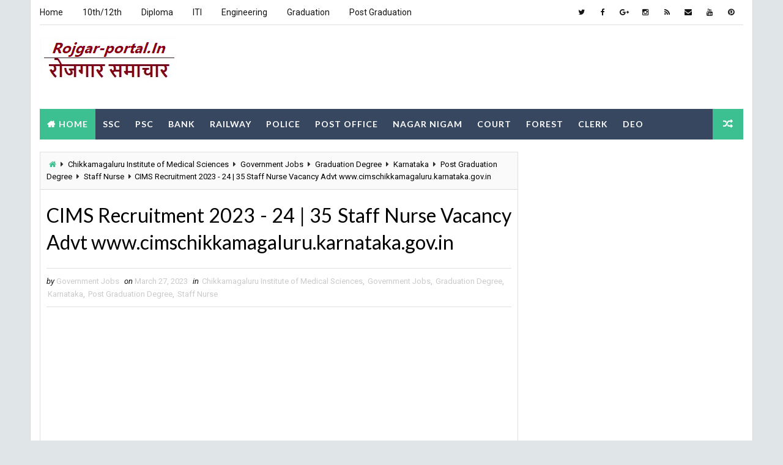

--- FILE ---
content_type: text/html; charset=utf-8
request_url: https://www.google.com/recaptcha/api2/aframe
body_size: 267
content:
<!DOCTYPE HTML><html><head><meta http-equiv="content-type" content="text/html; charset=UTF-8"></head><body><script nonce="PQ3KKcBvZM1Ls1r77MRP1g">/** Anti-fraud and anti-abuse applications only. See google.com/recaptcha */ try{var clients={'sodar':'https://pagead2.googlesyndication.com/pagead/sodar?'};window.addEventListener("message",function(a){try{if(a.source===window.parent){var b=JSON.parse(a.data);var c=clients[b['id']];if(c){var d=document.createElement('img');d.src=c+b['params']+'&rc='+(localStorage.getItem("rc::a")?sessionStorage.getItem("rc::b"):"");window.document.body.appendChild(d);sessionStorage.setItem("rc::e",parseInt(sessionStorage.getItem("rc::e")||0)+1);localStorage.setItem("rc::h",'1768866702838');}}}catch(b){}});window.parent.postMessage("_grecaptcha_ready", "*");}catch(b){}</script></body></html>

--- FILE ---
content_type: text/javascript; charset=UTF-8
request_url: https://www.rojgar-portal.in/feeds/posts/default?alt=json-in-script&callback=jQuery111009223420895122003_1768866699550&_=1768866699551
body_size: 50182
content:
// API callback
jQuery111009223420895122003_1768866699550({"version":"1.0","encoding":"UTF-8","feed":{"xmlns":"http://www.w3.org/2005/Atom","xmlns$openSearch":"http://a9.com/-/spec/opensearchrss/1.0/","xmlns$blogger":"http://schemas.google.com/blogger/2008","xmlns$georss":"http://www.georss.org/georss","xmlns$gd":"http://schemas.google.com/g/2005","xmlns$thr":"http://purl.org/syndication/thread/1.0","id":{"$t":"tag:blogger.com,1999:blog-1917922134788340295"},"updated":{"$t":"2026-01-19T18:21:14.369+05:30"},"category":[{"term":"Government Jobs"},{"term":"Graduation Degree"},{"term":"Post Graduation Degree"},{"term":"Diploma"},{"term":"All Over India"},{"term":"10th"},{"term":"12th"},{"term":"Engineering Degree"},{"term":"ITI"},{"term":"Clerk"},{"term":"Delhi"},{"term":"8th"},{"term":"Maharashtra"},{"term":"Steno"},{"term":"Court Jobs"},{"term":"Bank Jobs"},{"term":"Odisha"},{"term":"Tamilnadu"},{"term":"Teaching"},{"term":"Karnataka"},{"term":"Madhya Pradesh"},{"term":"Assam"},{"term":"Haryana"},{"term":"West Bengal"},{"term":"Chhattisgarh"},{"term":"DEO"},{"term":"Uttar Pradesh"},{"term":"Kerala"},{"term":"Gujarat"},{"term":"Punjab"},{"term":"Bihar"},{"term":"Railway"},{"term":"Andhra"},{"term":"Private Jobs"},{"term":"Staff Nurse"},{"term":"Himachal Pradesh"},{"term":"Telangana"},{"term":"Jharkhand"},{"term":"Goa"},{"term":"Rajasthan"},{"term":"Collector"},{"term":"Police Jobs"},{"term":"Municipal"},{"term":"Uttarakhand"},{"term":"PSC"},{"term":"Defence"},{"term":"Collector Office"},{"term":"Electricity"},{"term":"Jammu"},{"term":"Postal Circle"},{"term":"Forest"},{"term":"SSC"},{"term":"National Health Mission"},{"term":"District Court"},{"term":"All India Institute of Medical Sciences"},{"term":"Computer Operator"},{"term":"Metro Rail"},{"term":"NRHM"},{"term":"Zila Panchayat"},{"term":"Office of the Deputy Commissioner"},{"term":"Arunachal"},{"term":"Directorate of Education"},{"term":"Krishi Vigyan Kendra"},{"term":"Office of the District Judge"},{"term":"Road"},{"term":"SSSC"},{"term":"District \u0026 Sessions Court"},{"term":"Indian Institute of Technology"},{"term":"Chandigarh"},{"term":"District Rural Development Agency"},{"term":"Public Works Department"},{"term":"SSA"},{"term":"Sainik School"},{"term":"Zila Parishad"},{"term":"Animal Husbandry Department"},{"term":"Cantonment Board"},{"term":"Digital India Corporation"},{"term":"Directorate of Health Services"},{"term":"District \u0026 Sessions Judge"},{"term":"District Education Office"},{"term":"District Health Society"},{"term":"District Panchayat"},{"term":"Family Court"},{"term":"Health and Family Welfare Department"},{"term":"India Government Mint"},{"term":"Kabirdham"},{"term":"Kondagaon"},{"term":"National Institute of Technology"},{"term":"Office of the District Magistrate"},{"term":"PWD"},{"term":"Revenue Department"},{"term":"Rural"},{"term":"Samagra Shiksha"},{"term":"Staff Selection Commission"},{"term":"Zilla Panchayat"},{"term":"Zilla Parishad"},{"term":"Zilla Swasthya Samiti"},{"term":"Andhra Pradesh"},{"term":"Atomic Minerals Directorate for Exploration \u0026 Research"},{"term":"Balangir"},{"term":"Bilaspur"},{"term":"Board of Apprenticeship Training"},{"term":"Chhattisgarh Professional Examination Board"},{"term":"City Union Bank"},{"term":"Collectorate"},{"term":"Dantewada"},{"term":"Department of Animal Husbandry"},{"term":"Department of Animal Husbandry \u0026 Veterinary"},{"term":"Department of Social Welfare"},{"term":"Department of Women and Child Development"},{"term":"Directorate of Agriculture"},{"term":"Directorate of Health Service"},{"term":"Directorate of Medical Education"},{"term":"Directorate of Rural Development"},{"term":"Directorate of Social Welfare"},{"term":"Directorate of Women and Child Development"},{"term":"District Legal Services Authority"},{"term":"Electricity Department"},{"term":"Engineering"},{"term":"Forest Department"},{"term":"Giridih"},{"term":"Hindustan Aeronautics Ltd"},{"term":"Instrumentation Limited"},{"term":"Kanker"},{"term":"Kerala State Biodiversity Board"},{"term":"Kirkee Cantonment Board"},{"term":"Kolkata"},{"term":"Korba"},{"term":"Korea"},{"term":"Lakshadweep"},{"term":"Mahasamund"},{"term":"Mangalore Refinery and Petrochemicals Limited"},{"term":"Manipur"},{"term":"National Institution for Transforming India"},{"term":"New Mangalore Port Authority"},{"term":"Office Of The Commissioner"},{"term":"Office of Chief Medical Health Officer"},{"term":"Office of District Education Officer"},{"term":"Office of the Chief Judicial Magistrate"},{"term":"Office of the Collector \u0026 District Magistrate"},{"term":"Office of the District \u0026 Session Judge"},{"term":"Office of the District \u0026 Sessions Judge"},{"term":"Office of the Sub Divisional Officer"},{"term":"Rajasthan Cooperative Recruitment Board"},{"term":"Rajasthan Staff Selection Board"},{"term":"Rural Drinking Water and Sanitation Department"},{"term":"Sarva Shiksha Abhiyan"},{"term":"Secretariat"},{"term":"Security Printing Press"},{"term":"Solapur"},{"term":"Staff Selection Board"},{"term":"Tamil Nadu"},{"term":"Tea Board India"},{"term":"Teachers Recruitment Board"},{"term":"Territorial Army"},{"term":"USA Visa Lottery"},{"term":"Water Resource Department"},{"term":"West Bengal Municipal Service Commission"},{"term":"A \u0026 N"},{"term":"A\u0026N"},{"term":"AAI Cargo Logistics \u0026 Allied Services Company Limited"},{"term":"AI Engineering Services Limited"},{"term":"AIIMS Bathinda"},{"term":"AMC School Board"},{"term":"ATAL BIHARI VAJPAYEE INSTITUTE OF MEDICAL SCIENCES"},{"term":"Abhyudaya Co-operative Bank Ltd."},{"term":"Adarsha Vidyalaya Sangathan Assam"},{"term":"Adi Dravidar and Tribal Welfare Department"},{"term":"Adilabad District Co Operative Central Bank Ltd"},{"term":"Advanced Centre For Treatment"},{"term":"Advanced Centre for Energetic Materials"},{"term":"Advanced Systems Laboratory"},{"term":"Aeronautical Development Agency"},{"term":"Agartala Smart City Limited"},{"term":"Agricultural And Processed Food Products Export Development Authority"},{"term":"Agricultural Promotion \u0026 Investment Corporation of Odisha Limited"},{"term":"Agricultural Scientists Recruitment Board"},{"term":"Agricultural Technology Management Agency"},{"term":"Agriculture Department Assam"},{"term":"Agriculture Insurance Company of India Limited"},{"term":"Agriculture Produce Market Committee"},{"term":"Ahmedabad District Co-Operative Bank"},{"term":"Ahmedabad Municipal Corporation"},{"term":"Air Force School"},{"term":"Air Force School Avadi"},{"term":"Air India"},{"term":"Air India Air Transport Services Limited"},{"term":"Air India Express Limited"},{"term":"Airports Authority of India"},{"term":"Airports Economic Regulatory Authority"},{"term":"Airtel"},{"term":"Akola DCC Bank"},{"term":"Aligarh Muslim University"},{"term":"All India Institute of Ayurveda"},{"term":"Allahabad Bank"},{"term":"Allahabad High Court"},{"term":"Allahabad University"},{"term":"Alleppey Co-operative Spinning Mills Limited"},{"term":"Alliance Air Aviation Limited"},{"term":"Almora Urban Co-operative Bank Limited"},{"term":"Amazon"},{"term":"Amdavad Municipal Corporation"},{"term":"Ammunition Factory"},{"term":"Amul India"},{"term":"Ananthapuramu"},{"term":"Andaman \u0026 Nicobar Police"},{"term":"Andaman Adim Janjati Vikas Samiti"},{"term":"Andaman Public Works Department"},{"term":"Andaman and Nicobar Islands Integrated Development Corporation Limited"},{"term":"Andhra Bank"},{"term":"Andhra Pradesh Digital Corporation Limited"},{"term":"Andhra Pradesh Grama\/Ward Sachivalayam"},{"term":"Andhra Pradesh Mahesh Co-operative Urban Bank Limited"},{"term":"Andhra Pradesh Medical Services Recruitment Board"},{"term":"Andhra Pradesh Mineral Development Corporation Limited"},{"term":"Andhra Pradesh Power Generation Corporation Limited"},{"term":"Andhra Pradesh Prisons Department"},{"term":"Andhra Pradesh Public Service Commission"},{"term":"Andhra Pradesh State Beverage Corporation Ltd"},{"term":"Andhra Pradesh State Civil Supplies Corporation Limited"},{"term":"Andhra Pradesh State Cooperative Bank Limited"},{"term":"Andhra Pradesh State Financial Corporation"},{"term":"Andhra Pradesh State Level Police Recruitment Board"},{"term":"Andhra Pradesh State Road Transport Corporation"},{"term":"Andhra Pradesh Vaidya Vidhana Parishad"},{"term":"Animal Husbandry \u0026 Dairying Department"},{"term":"Animal Husbandry \u0026 Veterinary Services"},{"term":"Animal Husbandry and Veterinary Development"},{"term":"Animal Resources Development Department"},{"term":"Aravali Power Company Private Limited"},{"term":"Armed Forces Medical College"},{"term":"Armed Forces Medical Services"},{"term":"Armed Forces Tribunal"},{"term":"Armoured Vehicles Nigam Limited"},{"term":"Army Ordnance Corps"},{"term":"Army Public School"},{"term":"Army Public School Jaipur"},{"term":"Army Public School Jorhat"},{"term":"Artificial Limbs Manufacturing Corporation of India"},{"term":"Artillery Centre Nasik"},{"term":"Arunachal Police Housing \u0026 Welfare Corporation Limited"},{"term":"Arunachal Pradesh Public Service Commission"},{"term":"Arunachal Pradesh Staff Selection Board"},{"term":"Asian Paints Limited"},{"term":"Asiatic Society"},{"term":"Assam Administrative staff College"},{"term":"Assam Agriculture University"},{"term":"Assam Co-operative Apex Bank Limited"},{"term":"Assam Co-operative Apex Bank Ltd"},{"term":"Assam Cooperative Apex Bank"},{"term":"Assam Direct Recruitment Commission"},{"term":"Assam Electricity Grid Corporation Limited"},{"term":"Assam Electronics Development Corporation Limited"},{"term":"Assam Financial Corporation"},{"term":"Assam Gas Company Limited"},{"term":"Assam Gramin Vikash Prashikshan Trust"},{"term":"Assam Industrial Development Corporation Limited"},{"term":"Assam Legislative Assembly"},{"term":"Assam Petrochemicals Limited"},{"term":"Assam Postal Circle"},{"term":"Assam Power Distribution Company Limited"},{"term":"Assam Power Generation Corporation Limited"},{"term":"Assam Public Service Commission"},{"term":"Assam Rifles"},{"term":"Assam Rural Infrastructure and Agricultural Services"},{"term":"Assam Seeds Corporation Limited"},{"term":"Assam State Rural Livelihoods Mission"},{"term":"Assam State Transport Corporation"},{"term":"Atomic Energy Education Society"},{"term":"Audi"},{"term":"Aurangabad"},{"term":"Axis Bank"},{"term":"BEL Optronic Devices Limited"},{"term":"BEML Limited"},{"term":"Baba Farid University of Health Science"},{"term":"Bal Vikas Seva Evam Pustahar Vibhag"},{"term":"Balasore"},{"term":"Balmer Lawrie \u0026 Co. Ltd"},{"term":"Banaras Locomotive Works"},{"term":"Bangalore City Civil Court"},{"term":"Bangalore Electricity Supply Company Limited"},{"term":"Bangalore Medical College and Research Institute"},{"term":"Bangalore Metro Rail Corporation Limited"},{"term":"Bangalore Metropolitan Transport Corporation"},{"term":"Bank Note Paper Mill India Private Limited"},{"term":"Bank Note Press"},{"term":"Bank of Baroda"},{"term":"Bank of India"},{"term":"Bank of Maharashtra"},{"term":"Bankura Municipality"},{"term":"Baranagar Municipality"},{"term":"Barpeta"},{"term":"Barrackpore"},{"term":"Bassein Catholic Co-operative Bank Ltd"},{"term":"Bastar"},{"term":"Belagavi District Co-operative Milk Producers Societies Union Limited"},{"term":"Bhabha Atomic Research Centre"},{"term":"Bhadrak"},{"term":"Bhagwan Mahavir Hospital"},{"term":"Bhagwati Products Limited"},{"term":"Bhakra Beas Management Board"},{"term":"Bhandara District Central Co-Operative Bank"},{"term":"Bharat Coking Coal Limited"},{"term":"Bharat Dynamics Limited"},{"term":"Bharat Electronics Limited"},{"term":"Bharat Heavy Electricals Limited"},{"term":"Bharat Petroleum Corporation Limited"},{"term":"Bharat Sanchar Nigam Limited"},{"term":"Bharatiya Nabhikiya Vidyut Nigam Limited"},{"term":"Bharatiya Reserve Bank Note Mudran Private Limited"},{"term":"Bhartiya Pashupalan Nigam Limited"},{"term":"Bharuch Dahej Railway Company Limited"},{"term":"Bhaskaracharya National Institute for Space Applications and Geo-informatics"},{"term":"Bhavnagar Municipal Corporation"},{"term":"Bhiwandi Nizampur Municipal Corporation"},{"term":"Bhiwani District Court"},{"term":"Bhopal Gas Tragedy Relief \u0026 Rehabilitation Department"},{"term":"Bhopal Memorial Hospital \u0026 Research Centre"},{"term":"Bihar Central Selection Board of Constable"},{"term":"Bihar Combined Entrance Competitive Examination Board"},{"term":"Bihar Electricity Regulatory Commission"},{"term":"Bihar Gram Swaraj Yojna Society"},{"term":"Bihar Industrial Area Development Authority"},{"term":"Bihar Panchayat Raj Department"},{"term":"Bihar Police"},{"term":"Bihar Police Subordinate Services Commission"},{"term":"Bihar Postal Circle"},{"term":"Bihar Public Service Commission"},{"term":"Bihar Rural Livelihoods Promotion Society"},{"term":"Bihar Rural Works Department"},{"term":"Bihar School Examination Board"},{"term":"Bihar Staff Selection Commission"},{"term":"Bihar State Co-Operative Marketing Union Ltd"},{"term":"Bihar State Co-operative Bank Limited"},{"term":"Bihar State Milk Co-operative Federation Ltd"},{"term":"Bihar State Minority Financial Corporation Limited"},{"term":"Bihar State Pollution Control Board"},{"term":"Bihar State Power Holding Company Limited"},{"term":"Bihar State Road Development Corporation Limited"},{"term":"Bihar Swasthya Suraksha Samiti"},{"term":"Bihar Technical Service Commission"},{"term":"Bihar Urban Infrastructure Development Corporation Limited"},{"term":"Bihar Vidhan Parishad"},{"term":"Bihar Vidhan Sabha Sachivalaya"},{"term":"Bijapur"},{"term":"Bio-Resources Development Centre"},{"term":"Bisleri International Pvt. Ltd."},{"term":"Board of School Education"},{"term":"Board of Secondary Education Haryana"},{"term":"Board of Secondary Education Rajasthan"},{"term":"Bombay High Court"},{"term":"Bombay Mercantile Co Operative Bank Ltd"},{"term":"Bombay Mercantile Co-operative Bank Ltd"},{"term":"Border Roads Organisation"},{"term":"Border Security Force"},{"term":"Botanical Survey of India"},{"term":"Boudh District Court"},{"term":"BrahMos Aerospace Limited"},{"term":"Brahmaputra Cracker and Polymer Limited"},{"term":"Brahmaputra Valley Fertilizer Corporation Limited"},{"term":"Braithwaite \u0026 Company Limited"},{"term":"Brihanmumbai Municipal Corporation"},{"term":"Britannia"},{"term":"Broadcast Engineering Consultants India Limited"},{"term":"Bruhat Bengaluru Mahanagara Palike"},{"term":"Burdwan University"},{"term":"Bureau of Civil Aviation Security"},{"term":"Bureau of Energy Efficiency"},{"term":"Bureau of Indian Standard"},{"term":"Bureau of Indian Standards"},{"term":"Bureau of Pharma Public Sector Undertakings of India"},{"term":"CIPET–Central Institute of Petrochemicals Engineering \u0026 Technology"},{"term":"CRPF Montessori School"},{"term":"CSIR - Indian Institute of Integrative Medicine"},{"term":"CSIR Fourth Paradigm Institute"},{"term":"CSIR- National Botanical Research Institute"},{"term":"CSIR-Advanced Materials \u0026 Processes Research Institute"},{"term":"CSIR-Central Building Research Institute"},{"term":"CSIR-Central Drug Research Institute"},{"term":"CSIR-Central Electrochemical Research Institute"},{"term":"CSIR-Central Institute of Medicinal \u0026 Aromatic Plants"},{"term":"CSIR-Central Leather Research Institute"},{"term":"CSIR-Central Mechanical Engineering Research Institute"},{"term":"CSIR-Central Road Research Institute"},{"term":"CSIR-Central Salt \u0026 Marine Chemicals Research Institute"},{"term":"CSIR-Central Scientific Instruments Organisation"},{"term":"CSIR-Indian Institute of Chemical Biology"},{"term":"CSIR-Indian Institute of Chemical Technology"},{"term":"CSIR-Indian Institute of Petroleum"},{"term":"CSIR-Indian Institute of Toxicology Research"},{"term":"CSIR-Institute of Himalayan Bioresource Technology"},{"term":"CSIR-Institute of Microbial Technology"},{"term":"CSIR-National Aerospace Laboratories"},{"term":"CSIR-National Chemical Laboratory"},{"term":"CSIR-National Environmental Engineering Research Institute"},{"term":"CSIR-National Geophysical Research Institute"},{"term":"CSIR-National Institute For Interdisciplinary Science and Technology"},{"term":"CSIR-National Institute of Oceanography"},{"term":"CSIR-National Institute of Science Communication and Policy Research"},{"term":"CSIR-National Metallurgical Laboratory"},{"term":"CSIR-North East Institute of Science and Technology"},{"term":"CSIR-Structural Engineering Research Center"},{"term":"CSIR−Central Food Technological Research Institute"},{"term":"Cabinet Secretariat"},{"term":"Calcutta High Court"},{"term":"Can Bank Factors"},{"term":"Can Fin Homes Limited"},{"term":"Can Fin Homes Ltd"},{"term":"Canada Driver"},{"term":"Canara Bank"},{"term":"Cantonment Board Agra"},{"term":"Cantonment Board Ahmedabad"},{"term":"Cantonment Board Allahabad"},{"term":"Cantonment Board Almora"},{"term":"Cantonment Board Babina"},{"term":"Cantonment Board Belgaum"},{"term":"Cantonment Board Dagshai"},{"term":"Cantonment Board Dehuroad"},{"term":"Cantonment Board Deolali"},{"term":"Cantonment Board Jalandhar"},{"term":"Cantonment Board Jalapahar"},{"term":"Cantonment Board Kamptee"},{"term":"Cantonment Board Lebong"},{"term":"Cantonment Board Pachmarhi"},{"term":"Cantonment Board Ramgarh"},{"term":"Cantonment Board Varanasi"},{"term":"Cantonment Board Wellington"},{"term":"Car Nicobar"},{"term":"Cement Corporation of India Limited"},{"term":"Cent Bank Home Finance Limited"},{"term":"Centbank Financial Services Limited"},{"term":"Central Academy for State Forest Service"},{"term":"Central Administrative Tribunal"},{"term":"Central Ayurveda Research Institute"},{"term":"Central Bank of India"},{"term":"Central Board of Indirect Taxes and Customs"},{"term":"Central Board of Secondary Education"},{"term":"Central Bureau of Investigation"},{"term":"Central Coalfields Limited"},{"term":"Central Cottage Industries Corporation of India Ltd"},{"term":"Central Council for Research in Ayurvedic Sciences"},{"term":"Central Council for Research in Homoeopathy"},{"term":"Central Council for Research in Siddha"},{"term":"Central Drug Research Institute"},{"term":"Central Drugs Standard Control Organization"},{"term":"Central Electricity Authority"},{"term":"Central Electricity Authority of India"},{"term":"Central Electricity Regulatory Commission"},{"term":"Central Electro Chemical Research Institute"},{"term":"Central Electronics Engineering Research Institute"},{"term":"Central Electronics Limited"},{"term":"Central Employment Exchange"},{"term":"Central Excise and Customs Department"},{"term":"Central Glass \u0026 Ceramic Research Institute"},{"term":"Central Government Health Scheme"},{"term":"Central Ground Water Board"},{"term":"Central Industrial Security Force"},{"term":"Central Institute Of Petrochemicals Engineering \u0026 Technology"},{"term":"Central Institute for Women in Agriculture"},{"term":"Central Institute of Classical Tamil"},{"term":"Central Institute of Mining and Fuel Research"},{"term":"Central Institute of Post-Harvest Engineering \u0026 Technology"},{"term":"Central Jail Hospital"},{"term":"Central Medical Services Society"},{"term":"Central Pollution Control Board"},{"term":"Central Power Distribution Company of AP Limited"},{"term":"Central Power Research Institute"},{"term":"Central Railside Warehouse Company Limited"},{"term":"Central Railway"},{"term":"Central Reserve Police Force"},{"term":"Central Sanskrit University"},{"term":"Central Scientific Instruments Organization"},{"term":"Central Selection Board Of Constable"},{"term":"Central Silk Board"},{"term":"Central Tax"},{"term":"Central Tool Room \u0026 Training Centre"},{"term":"Central University Of Jharkhand"},{"term":"Central University Of Rajasthan"},{"term":"Central University of Himachal Pradesh"},{"term":"Central University of Karnataka"},{"term":"Central University of South Bihar"},{"term":"Central Waqf Council"},{"term":"Central Warehousing Corporation"},{"term":"Central Zoo Authority"},{"term":"Centre For Entrepreneurship Development Madhya Pradesh"},{"term":"Centre for Cellular and Molecular Biology"},{"term":"Centre for Cultural Resources and Training"},{"term":"Centre for DNA Fingerprinting and Diagnostics"},{"term":"Centre for Development of Advanced Computing"},{"term":"Centre for Development of Telematics"},{"term":"Centre for Management Development"},{"term":"Centre for Materials from Electronics Technology"},{"term":"Centre for Railway Information Systems"},{"term":"Centre of BioMedical Research"},{"term":"Certification Engineers International Limited"},{"term":"Chandigarh Administration"},{"term":"Chandigarh Education Department"},{"term":"Chandigarh Housing Board"},{"term":"Chandigarh Police"},{"term":"Chandigarh Transport Undertaking"},{"term":"Chenab Valley Power Projects (P) Ltd"},{"term":"Chennai"},{"term":"Chennai City Urban Health Mission"},{"term":"Chennai Metro Rail Limited"},{"term":"Chennai Metropolitan Development Authority"},{"term":"Chennai Metropolitan Water Supply \u0026 Sewerage Board"},{"term":"Chennai Petroleum Corporation Limited"},{"term":"Chhatrapati Sambhajinagar"},{"term":"Chhattisgarh Co-operative Apex Bank Ltd"},{"term":"Chhattisgarh Forest \u0026 Climate Change Department"},{"term":"Chhattisgarh Forest Department"},{"term":"Chhattisgarh Health Department"},{"term":"Chhattisgarh High Court"},{"term":"Chhattisgarh Medical Services Corporation Limited"},{"term":"Chhattisgarh Police"},{"term":"Chhattisgarh Postal Circle"},{"term":"Chhattisgarh Public Service Commission"},{"term":"Chhattisgarh State Legal Services Authority"},{"term":"Chhattisgarh State Minor Forest Produce (Trading \u0026 Development) Co-operative Federation Ltd"},{"term":"Chhattisgarh State Power Distribution Company Limited"},{"term":"Chhattisgarh State Power Generation Company Limited"},{"term":"Chhattisgarh State Power Holding Company Limited"},{"term":"Chhattisgarh State Rural Livelihood Mission"},{"term":"Chhattisgarh Vidhan Sabha Sachivalaya"},{"term":"Chief Commissioner for Persons with Disabilities"},{"term":"Chief District Medical \u0026 Public Health Officer"},{"term":"Chief Medical and Health Officer"},{"term":"Chikkamagaluru"},{"term":"Chikkamagaluru Institute of Medical Sciences"},{"term":"Child Development Project Department"},{"term":"Child Development Project Office"},{"term":"Chitradurga District Cooperative Central Bank"},{"term":"Chittaranjan Locomotive Works"},{"term":"Chittaranjan National Cancer Institute"},{"term":"City and Industrial Development Corporation of Maharashtra"},{"term":"Civil Aviation Department"},{"term":"Civil Court"},{"term":"Civil Supplies and Consumer Affairs"},{"term":"Civil Supplies and Consumer Protection Department"},{"term":"Coal India Limited"},{"term":"Coal Mines Provident Fund Organisation"},{"term":"Cochin International Airport Limited"},{"term":"Cochin Port Trust"},{"term":"Cochin Shipyard Limited"},{"term":"Cochin University of Science and Technology"},{"term":"Coconut Development Board"},{"term":"Coffee Board"},{"term":"Coir Board"},{"term":"Colgate"},{"term":"Collector \u0026 DM Office Nabarangpur"},{"term":"Collector \u0026 District Magistrate Office Nabarangpur"},{"term":"Collector Office Baloda Bazar"},{"term":"Collector Office Balrampur"},{"term":"Collector Office Bastar"},{"term":"Collector Office Chhindwara"},{"term":"Collector Office Dantewada"},{"term":"Collector Office Dhamtari"},{"term":"Collector Office Dindori"},{"term":"Collector Office Guna"},{"term":"Collector Office Jabalpur"},{"term":"Collector Office Narsinghpur"},{"term":"Collector Office Niwari"},{"term":"Collector Office Parbhani"},{"term":"Collector Office Raisen"},{"term":"Collector Office Ratlam"},{"term":"Collectorate Arwal"},{"term":"Collectorate Office Garhwa"},{"term":"Combat Vehicles Research \u0026 Development Establishment"},{"term":"Commercial Taxes"},{"term":"Commissioner of School Education Telangana"},{"term":"Commissionerate Of Health"},{"term":"Commissionerate Of Panchayat \u0026 Rural Development Department"},{"term":"Commissionerate of Health \u0026 Family Welfare"},{"term":"Commissionerate of Health Medical Services and Medical Education"},{"term":"Commissionerate of Higher Education"},{"term":"Community \u0026 Rural Development Department"},{"term":"Competition Commission of India"},{"term":"Comptroller and Auditor General of India"},{"term":"Controller General Of Communication Accounts"},{"term":"Cooperative Department"},{"term":"Cooperative Department Puducherry"},{"term":"Cordite Factory Aruvankadu"},{"term":"Cosmos Bank"},{"term":"Council of Higher Secondary Education"},{"term":"Council of Scientific \u0026 Industrial Research"},{"term":"Criminal Investigation Department"},{"term":"Culture \u0026 Youth"},{"term":"Currency Note Press Nashik"},{"term":"Cyber Corporation Manipur Limited"},{"term":"DOE Andaman and Nicobar"},{"term":"DRDO - Armament Research \u0026 Development Establishment"},{"term":"DRDO - Defence Research Laboratory"},{"term":"DRDO - Gas Turbine Research Establishment"},{"term":"DRDO - Recruitment and Assessment Centre"},{"term":"DRDO Centre for High Energy Systems and Sciences"},{"term":"DRDO-Aeronautical Development Establishment"},{"term":"DRDO-Centre for Airborne System"},{"term":"DRDO-Integrated Test Range"},{"term":"DRDO-Microwave Tube Research \u0026 Development Centre"},{"term":"DV Lottery"},{"term":"Dakshin Gujarat Vij Company Limited"},{"term":"Dakshina Kannada"},{"term":"Daman"},{"term":"Daman \u0026 Diu"},{"term":"Daman and Diu"},{"term":"Damodar Valley Corporation"},{"term":"Darjeeling"},{"term":"Dedicated Freight Corridor Corporation of India Limited"},{"term":"Deendayal Port Trust"},{"term":"Deep Chand Bandhu Hospital"},{"term":"Defence Innovation Organisation"},{"term":"Defence Institute of Advanced Technology"},{"term":"Defence Materials and Stores Research \u0026 Development Establishment"},{"term":"Defence Research \u0026 Development Organisation"},{"term":"Defence Research and Development Organisation"},{"term":"Defence Services Staff College"},{"term":"Delhi Cantonment Board"},{"term":"Delhi Development Authority"},{"term":"Delhi District Court"},{"term":"Delhi Electricity Regulatory Commission"},{"term":"Delhi High Court"},{"term":"Delhi Jal Board"},{"term":"Delhi Judicial Service Examination"},{"term":"Delhi Metro Rail Corporation"},{"term":"Delhi Police"},{"term":"Delhi Police Housing Corporation Limited"},{"term":"Delhi Pollution Control Committee"},{"term":"Delhi Postal Circle"},{"term":"Delhi Public Library"},{"term":"Delhi State Cancer Institute"},{"term":"Delhi State Health Mission"},{"term":"Delhi State Industrial \u0026 Infrastructure Development Corporation Limited"},{"term":"Delhi State Legal Services Authority"},{"term":"Delhi Subordinate Services Selection Board"},{"term":"Delhi Technological University"},{"term":"Delhi Transport Corporation"},{"term":"Delhi Urban Art Commission"},{"term":"Delhi Urban Shelter Improvement Board"},{"term":"Dell India"},{"term":"Deogiri College"},{"term":"Department Food"},{"term":"Department Of Excise"},{"term":"Department Of Fisheries"},{"term":"Department Secondary Education"},{"term":"Department for empowerment of Pwds"},{"term":"Department of Agriculture \u0026 Farmers Welfare"},{"term":"Department of Animal Husbandry \u0026 Fisheries"},{"term":"Department of Animal Husbandry and Dairying"},{"term":"Department of Art"},{"term":"Department of Atomic Energy"},{"term":"Department of Ayurveda"},{"term":"Department of Commerce"},{"term":"Department of Cooperation"},{"term":"Department of Disaster Management and Relief \u0026 Civil Defence"},{"term":"Department of Economic Affairs"},{"term":"Department of Education"},{"term":"Department of Education Assam"},{"term":"Department of Employment and Training Andhra Pradesh"},{"term":"Department of Environment"},{"term":"Department of Environment \u0026 Climate Change"},{"term":"Department of Environment and Forest"},{"term":"Department of Financial Services"},{"term":"Department of Fisheries and Fishermen Welfare"},{"term":"Department of Forests \u0026 Wildlife"},{"term":"Department of Higher Education"},{"term":"Department of Home Affairs \u0026 Justice Punjab"},{"term":"Department of Industries"},{"term":"Department of Information Technology"},{"term":"Department of Labour \u0026 Employment"},{"term":"Department of Legal Metrology"},{"term":"Department of Local Self Government"},{"term":"Department of Mines and Geology"},{"term":"Department of Personnel"},{"term":"Department of Personnel and Administrative Reforms"},{"term":"Department of Post"},{"term":"Department of Posts"},{"term":"Department of Printing and Stationery"},{"term":"Department of Public Relations"},{"term":"Department of Revenue \u0026 Land Reforms"},{"term":"Department of Revenue and Land Reform"},{"term":"Department of Sainik Welfare"},{"term":"Department of School Education"},{"term":"Department of School Education Karnataka"},{"term":"Department of Science \u0026 Technology"},{"term":"Department of Social Justice"},{"term":"Department of Social Welfare and Women and Child Development"},{"term":"Department of Telecommunications"},{"term":"Department of Tourism"},{"term":"Department of Town Planning and Valuation"},{"term":"Department of Urban Development"},{"term":"Department of Water Resources"},{"term":"Deputy Commisioner Offce Goalpara"},{"term":"Deputy Commissioner Office Goalpara"},{"term":"Deputy Commissioner Office Sivasagar"},{"term":"Deputy Commissioner cum District Magistrate Office"},{"term":"Desert Medicine Research Centre"},{"term":"Development Monitoring and Evaluation Office"},{"term":"Dhanlaxmi Bank"},{"term":"Dhanlaxmi Bank Limited"},{"term":"Dhenkanal"},{"term":"Dhubri"},{"term":"Diesel Loco Modernisation Works"},{"term":"Diesel Locomotive Works"},{"term":"Digital Shiksha \u0026 Rojgar Vikas Sansthan"},{"term":"Director General Armed Forces Medical Services"},{"term":"Director of Health Services"},{"term":"Director of Public Health \u0026 Family Welfare"},{"term":"Director of Secondary Education"},{"term":"Directorate General Defence Estates"},{"term":"Directorate General of Civil Aviation"},{"term":"Directorate General of Electronics and Mechanical Engineers"},{"term":"Directorate General of Health Services"},{"term":"Directorate General of Home Guards"},{"term":"Directorate General of Lighthouses \u0026 Lightships"},{"term":"Directorate General of Performance Management"},{"term":"Directorate Of Information Publicity and Tourism"},{"term":"Directorate Of Panchayats"},{"term":"Directorate School Education"},{"term":"Directorate of Accounts Goa"},{"term":"Directorate of Art and Culture"},{"term":"Directorate of Ayurved Rajasthan"},{"term":"Directorate of Census"},{"term":"Directorate of Civil Aviation"},{"term":"Directorate of Economics \u0026 Statistics"},{"term":"Directorate of Economics and Statistics Maharashtra"},{"term":"Directorate of Elementary Education"},{"term":"Directorate of Employment Services \u0026 Manpower Planning"},{"term":"Directorate of Family Welfare \u0026 Preventive Medicine"},{"term":"Directorate of Fisheries"},{"term":"Directorate of Food Processing"},{"term":"Directorate of Food and Drugs Administration"},{"term":"Directorate of Forensic Science"},{"term":"Directorate of Forest Education"},{"term":"Directorate of Governance Reforms"},{"term":"Directorate of Health \u0026 Family Welfare"},{"term":"Directorate of Health Service Meghalaya"},{"term":"Directorate of Horticulture"},{"term":"Directorate of Indian Medicine and Homoeopathy"},{"term":"Directorate of Industrial Safety and Health"},{"term":"Directorate of Industries"},{"term":"Directorate of Industries and Commerce"},{"term":"Directorate of Land Records \u0026 Survey"},{"term":"Directorate of Medical \u0026 Health Services"},{"term":"Directorate of Medical Education \u0026 Research"},{"term":"Directorate of Municipal Administration"},{"term":"Directorate of Museums"},{"term":"Directorate of Planning Statistics \u0026 Taxation"},{"term":"Directorate of Plant Protection"},{"term":"Directorate of Poultry Research"},{"term":"Directorate of Prisons"},{"term":"Directorate of Purchase \u0026 Stores"},{"term":"Directorate of Relief \u0026 Disaster Management"},{"term":"Directorate of Research and Medical Education"},{"term":"Directorate of Rural Development Department"},{"term":"Directorate of Sanskrit Education"},{"term":"Directorate of School Education"},{"term":"Directorate of School Education Puducherry"},{"term":"Directorate of Secondary Education"},{"term":"Directorate of Sericulture"},{"term":"Directorate of Social Security and Women and Child Development Punjab"},{"term":"Directorate of Social Welfare \u0026 Tribal Affairs"},{"term":"Directorate of Sports And Youth Services Maharashtra"},{"term":"Directorate of Survey \u0026 Land Records"},{"term":"Directorate of Technical Education"},{"term":"Directorate of Transport"},{"term":"Directorate of Tribal Welfare"},{"term":"Directorate of Urban Administration \u0026 Development"},{"term":"Directorate of Urban Land Transport"},{"term":"District \u0026 Session Court Aalo"},{"term":"District \u0026 Sessions Judge Raipur"},{"term":"District Administration"},{"term":"District Administration of Dadra and Nagar Haveli"},{"term":"District Central Cooperative Bank Ltd"},{"term":"District Child Protection Unit"},{"term":"District Co-operative Bank Uttarakhand"},{"term":"District Cooperative Central Bank Limited"},{"term":"District Court Bargarh"},{"term":"District Court Barnala"},{"term":"District Court Belagavi"},{"term":"District Court Chikballapur"},{"term":"District Court Cuttack"},{"term":"District Court Durg"},{"term":"District Court Faridabad"},{"term":"District Court Ferozepur"},{"term":"District Court Ganjam"},{"term":"District Court Hisar"},{"term":"District Court Jajpur"},{"term":"District Court Jhargram"},{"term":"District Court Jorhat"},{"term":"District Court Kendrapara"},{"term":"District Court Lohit"},{"term":"District Court Mysore"},{"term":"District Court Raichur"},{"term":"District Court Rupnagar"},{"term":"District Court Sambalpur"},{"term":"District Court Shaheed BhagatSingh Nagar"},{"term":"District Court West Singhbhum"},{"term":"District Court Yamuna Nagar"},{"term":"District Disability Rehabilitation Center"},{"term":"District Disaster Management Authority"},{"term":"District E-Governance Society"},{"term":"District Education Office Khorda"},{"term":"District Employment \u0026 Self Employment Guidance Center"},{"term":"District Health Society Coimbatore"},{"term":"District Health and Family Welfare Society Panipat"},{"term":"District Jail"},{"term":"District Judge"},{"term":"District Magistrate and Deputy Commissioner Office"},{"term":"District Medical And Health Officer"},{"term":"District Mineral Foundation"},{"term":"District Mineral Foundation Trust"},{"term":"District Office Commandant Homeguards"},{"term":"District Office Mayurbhanj"},{"term":"District Panchayat Gir Somnath"},{"term":"District Project Office"},{"term":"District Recruitment Bureau"},{"term":"District Selection Committee \u0026 District Collector"},{"term":"District Social Welfare Office"},{"term":"District Women \u0026 Child Welfare \u0026 Empowerment"},{"term":"District and Session Court Khammam"},{"term":"District and Sessions Court"},{"term":"District and Sessions Judge"},{"term":"District and Sessions Judge Amritsar"},{"term":"Districts \u0026 Sessions Court"},{"term":"Diu Smart City Limited"},{"term":"Dockyard Apprentice School"},{"term":"Dombivli Nagari Sahakari Bank"},{"term":"Doordarshan Kendra"},{"term":"Dr. Baba Saheb Ambedkar Medical College \u0026 Hospital"},{"term":"Dr. Harisingh Gour Vishwavidyalaya"},{"term":"Dr. Ram Manohar Lohia Institute of Medical Sciences"},{"term":"Dredging Corporation of India Limited"},{"term":"Durg"},{"term":"ECGC Limited"},{"term":"ERNET India"},{"term":"ESSO-National Centre for Polar \u0026 Ocean Research"},{"term":"East Coast Railway"},{"term":"East Singhbhum"},{"term":"Eastern Coalfields Limited"},{"term":"Eastern Power Distribution Company Of Andhra Pradesh Limited"},{"term":"Eastern Railway"},{"term":"Election Commission of India"},{"term":"Election Department"},{"term":"Election Department Himachal Pradesh"},{"term":"Electricity Department Goa"},{"term":"Electronics Corporation of India Limited"},{"term":"Employees Provident Fund Organization"},{"term":"Employees State Insurance Corporation"},{"term":"Endowments Department"},{"term":"Energy Efficiency Services Limited"},{"term":"Engine Factory Avadi"},{"term":"Engineering Department"},{"term":"Engineering Projects (India) Limited"},{"term":"Engineers India Limited"},{"term":"Entrepreneurship Development Institute of India"},{"term":"Ernakulam Regional Co-operative Milk Producers Union Ltd"},{"term":"Exim Bank"},{"term":"FACT RCF Building Products Limited"},{"term":"FCI Aravali Gypsum and Minerals India Limited"},{"term":"Faridabad"},{"term":"Federal Bank"},{"term":"Ferrero"},{"term":"Ferro Scrap Nigam Limited"},{"term":"Fertilisers And Chemicals Travancore Ltd"},{"term":"Fertilizer Corporation of India"},{"term":"Film and Television Institute of India"},{"term":"Finance and Planning Department"},{"term":"Fire Service Department Puducherry"},{"term":"Fire and Emergency Services Chhattisgarh"},{"term":"Flipkart"},{"term":"Food"},{"term":"Food \u0026 Supplies Department"},{"term":"Food Corporation of India"},{"term":"Food Safety and Standards Authority of India"},{"term":"Footwear Design and Development Institute"},{"term":"Ford Motor Company"},{"term":"Forensic Science Laboratory"},{"term":"Forest \u0026 Climate Change"},{"term":"Forest Research Institute"},{"term":"Forest Survey of India"},{"term":"G.B.Pant University of Agriculture \u0026 Technology"},{"term":"GAIL (India) Limited"},{"term":"GMCH Chandigarh"},{"term":"GS Mahanagar Cooperative Bank Limited"},{"term":"Gadchiroli"},{"term":"Gajapati"},{"term":"Gajapati District Court"},{"term":"Gandhi Medical College Bhopal"},{"term":"Gandhi Smriti and Darshan Samiti"},{"term":"Gandhinagar Municipal Corporation"},{"term":"Gangtok"},{"term":"Garden Reach Shipbuilders \u0026 Engineers Limited"},{"term":"Gauhati High Court"},{"term":"General Administration Department"},{"term":"General Insurance Corporation of India"},{"term":"Geological Survey of India"},{"term":"Goa Housing Board"},{"term":"Goa Human Resource Development Corporation"},{"term":"Goa Police Department"},{"term":"Goa Samagra Shiksha Abhiyan"},{"term":"Goa Shipyard Limited"},{"term":"Goa Staff Selection Commission"},{"term":"Goa State AIDS Control Society"},{"term":"Goa State Pollution Control Board"},{"term":"Goa State Scheduled Tribes Finance And Development Corporation Limited"},{"term":"Goa Tourism Development Corporation Ltd"},{"term":"Godavari Krishna Co-operative Society"},{"term":"Godda"},{"term":"Gomati"},{"term":"Google"},{"term":"Government Medical College Nagpur"},{"term":"Government of India Press"},{"term":"Govind Ballabh Pant Institute of Postgraduate Medical Education and Research"},{"term":"Greater Chennai Corporation"},{"term":"Ground Water Department"},{"term":"Ground Water and Water Audit Department"},{"term":"Gujarat Cancer Research Institute"},{"term":"Gujarat Energy Transmission Corporation Limited"},{"term":"Gujarat Green Revolution Company Limited"},{"term":"Gujarat Home Guard"},{"term":"Gujarat Livelihood Promotion Company Limited"},{"term":"Gujarat Metro Rail Corporation Limited"},{"term":"Gujarat Mineral Development Corporation Limited"},{"term":"Gujarat Mineral Development Corporation Ltd"},{"term":"Gujarat Mineral Research and Development Society"},{"term":"Gujarat Panchayat Service Selection Board"},{"term":"Gujarat Police Recruitment Board"},{"term":"Gujarat Postal Circle"},{"term":"Gujarat Power Corporation Limited"},{"term":"Gujarat Public Service Commission"},{"term":"Gujarat Rail Infrastructure Development Corporation Ltd"},{"term":"Gujarat State Electricity Corporation Limited"},{"term":"Gujarat State Forest Development Corporation Ltd"},{"term":"Gujarat State Police Housing Corporation"},{"term":"Gujarat State Road Transport Corporation"},{"term":"Gujarat State Secondary and Higher Secondary Educational Staff Recruitment Selection Committee"},{"term":"Gujarat Subordinate Service Selection Board"},{"term":"Gujarat Vidyapith"},{"term":"Gulbarga Electricity Supply Company Limited"},{"term":"Gurugram District Court"},{"term":"Guwahati Metropolitan Development Authority"},{"term":"Guwahati Municipal Corporation"},{"term":"HAL Education Committee"},{"term":"HDFC Bank"},{"term":"HIL (India) Ltd"},{"term":"HLL Infra Tech Services Ltd"},{"term":"HLL Lifecare Limited"},{"term":"HMT Machine Tools Limited"},{"term":"HP"},{"term":"HP Ex-Servicemen Corporation"},{"term":"HP Prison Department"},{"term":"HPCL Rajasthan Refinery Limited"},{"term":"HQ"},{"term":"HQ Central Command"},{"term":"HSCC (India) Limited"},{"term":"Haryana Livestock Development Board"},{"term":"Haryana Police"},{"term":"Haryana Power Generation Corporation Limited"},{"term":"Haryana Power Utilities"},{"term":"Haryana Public Service Commission"},{"term":"Haryana Rail Infrastructure Development Corporation"},{"term":"Haryana School Shiksha Pariyojna Parishad"},{"term":"Haryana Space Applications Centre"},{"term":"Haryana Staff Selection Commission"},{"term":"Haryana State Cooperative Apex Bank"},{"term":"Haryana State Electronics Development Corporation Limited"},{"term":"Haryana State Financial Services Limited"},{"term":"Haryana State Industrial \u0026 Infrastructure Development Corporation Ltd"},{"term":"Haryana State Pollution Control Board"},{"term":"Haryana Transport Department"},{"term":"Haryana Vidhan Sabha Secretariat"},{"term":"Haryana Vidyut Prasaran Nigam Limited"},{"term":"Headquarters Southern Command"},{"term":"Health Department"},{"term":"Health Department Bihar"},{"term":"Health Medical \u0026 Family Welfare Department"},{"term":"Heavy Engineering Corporation Limited"},{"term":"Heavy Vehicles Factory"},{"term":"Heavy Water Board"},{"term":"Hero MotoCorp"},{"term":"High Court Telangana"},{"term":"High Court of Andhra Pradesh"},{"term":"High Court of Gujarat"},{"term":"High Court of Himachal Pradesh"},{"term":"High Court of Jammu \u0026 Kashmir"},{"term":"High Court of Jharkhand"},{"term":"High Court of Kerala"},{"term":"High Court of Manipur"},{"term":"High Court of Meghalaya"},{"term":"High Court of Orissa"},{"term":"High Court of Tripura"},{"term":"Himachal Hill Porter Company"},{"term":"Himachal Pradesh Forest Department"},{"term":"Himachal Pradesh Police"},{"term":"Himachal Pradesh Postal Circle"},{"term":"Himachal Pradesh Power Corporation Limited"},{"term":"Himachal Pradesh Public Service commission"},{"term":"Himachal Pradesh Rajya Chayan Aayog"},{"term":"Himachal Pradesh State Co-operative Marketing \u0026 Consumers Federation Ltd"},{"term":"Himachal Pradesh State Consumer Disputes Redressal Commission"},{"term":"Himachal Pradesh State Cooperative Bank Ltd"},{"term":"Himachal Pradesh State Electricity Board Limited"},{"term":"Himachal Pradesh State Legal Services Authority"},{"term":"Himachal Pradesh Subordinate Service Selection Board"},{"term":"Himachal Pradesh Tourism Development Corporation Limited"},{"term":"Himachal Pradesh Vidhan Sabha"},{"term":"Himachal Road Transport Corporation"},{"term":"Hindustan Aeronautics Limited"},{"term":"Hindustan Copper Limited"},{"term":"Hindustan Organic Chemicals Limited"},{"term":"Hindustan Petroleum Corporation Limited"},{"term":"Hindustan Salts Limited"},{"term":"Hindustan Shipyard Limited"},{"term":"Hindustan Steelworks Construction Limited"},{"term":"Hindustan Unilever"},{"term":"Hindustan Urvarak and Rasayan Limited"},{"term":"Home \u0026 Political Department Assam"},{"term":"Home Guard Department"},{"term":"Home Guards and Civil Defence Organisation"},{"term":"Homi Bhabha Centre for Science Education"},{"term":"Honeywell"},{"term":"Hooghly Cochin Shipyard Limited"},{"term":"Hoshangabad"},{"term":"Housing and Urban Development Corporation Limited"},{"term":"Hubli Electricity Supply Company Limited"},{"term":"Hutti Gold Mines"},{"term":"Hyderabad District Co-Operative Central Bank LTD"},{"term":"Hyundai"},{"term":"ICAR-Indian Agricultural Research Institute"},{"term":"ICAR-Indian Institute of Soil Science"},{"term":"ICFRE-Tropical Forest Research Institute"},{"term":"ICMR-Central Institute of Fisheries Education"},{"term":"ICMR-National Institute for Research in Tuberculosis"},{"term":"ICMR-National Institute of Epidemiology"},{"term":"ICMR-National Institute of Occupational Health"},{"term":"IDBI Bank Limited"},{"term":"IFCI Limited"},{"term":"IGI Aviation Services"},{"term":"IGI Aviation Services Private Limited"},{"term":"IIFCL Projects Limited"},{"term":"IISCO Steel Plant"},{"term":"IRCON International Limited"},{"term":"IREL (India) Limited"},{"term":"ISRO - Liquid Propulsion Systems Centre"},{"term":"ISRO - Satish Dhawan Space Centre"},{"term":"ISRO - Space Applications Centre"},{"term":"ISRO Propulsion Complex"},{"term":"ISRO-Vikram Sarabhai Space Centre"},{"term":"ISRO–National Remote Sensing Centre"},{"term":"ITI Limited"},{"term":"Imphal"},{"term":"Income Tax Appellate Tribunal"},{"term":"Income Tax Department"},{"term":"Income Tax of India"},{"term":"Indbank"},{"term":"India Meteorological Department"},{"term":"India Optel Limited"},{"term":"India Post Office"},{"term":"India Post Payments Bank Limited"},{"term":"India Security Press"},{"term":"India Tourism Development Corporation Ltd"},{"term":"India Trade Promotion Organisation"},{"term":"Indian Agricultural Research Institute"},{"term":"Indian Air Force"},{"term":"Indian Army"},{"term":"Indian Association for the Cultivation of Science"},{"term":"Indian Bank"},{"term":"Indian Coast Guard"},{"term":"Indian Council for Child Welfare"},{"term":"Indian Council for Cultural Relations"},{"term":"Indian Council of Forestry Research and Education"},{"term":"Indian Council of Medical Research"},{"term":"Indian Council of Social Science Research"},{"term":"Indian Drugs \u0026 Pharmaceuticals Limited"},{"term":"Indian Farmers Fertiliser Cooperative Limited"},{"term":"Indian Highways Management Company Limited"},{"term":"Indian Institute of Astrophysics"},{"term":"Indian Institute of Banking \u0026 Finance"},{"term":"Indian Institute of Corporate Affairs"},{"term":"Indian Institute of Geomagnetism"},{"term":"Indian Institute of Management"},{"term":"Indian Institute of Petroleum"},{"term":"Indian Institute of Petroleum \u0026 Energy"},{"term":"Indian Institute of Science"},{"term":"Indian Institute of Science Education and Research"},{"term":"Indian Institute of Space Science and Technology"},{"term":"Indian Institute of Technology Gandhinagar"},{"term":"Indian Institute of Technology Guwahati"},{"term":"Indian Institute of Technology Kanpur"},{"term":"Indian Institute of Technology Madras"},{"term":"Indian Institute of Technology Mandi"},{"term":"Indian Institute of Technology Roorkee"},{"term":"Indian Institute of Tropical Meteorology"},{"term":"Indian Museum"},{"term":"Indian Navy"},{"term":"Indian Oil Corporation Limited"},{"term":"Indian Ordnance Factory"},{"term":"Indian Overseas Bank"},{"term":"Indian Pharmacopoeia Commission"},{"term":"Indian Port Rail Corporation Limited"},{"term":"Indian Ports Association"},{"term":"Indian Railway Catering and Tourism Corporation"},{"term":"Indian Railway Finance Corporation Limited"},{"term":"Indian Railway Stations Development Corporation Limited"},{"term":"Indian Red Cross Society"},{"term":"Indian Renewable Energy Development Agency Limited"},{"term":"Indian Space Research Organization"},{"term":"Indian Statistical Institute"},{"term":"Indian Statistics Agriculture and Mapping"},{"term":"Indigo"},{"term":"Indigo Airlines"},{"term":"Indira Gandhi Center for Atomic Research"},{"term":"Indira Gandhi Institute of Medical Sciences"},{"term":"Indira Gandhi Medical College and Research Institute"},{"term":"Indira Gandhi National Centre for the Arts"},{"term":"Indira Gandhi National Open University"},{"term":"Indira Gandhi National Tribal University"},{"term":"Indira Gandhi Rashtriya Manav Sangrahalaya"},{"term":"Indirect Taxes and Narcotics"},{"term":"Indo Danish Tool Room"},{"term":"Indo Tibetan Border Police"},{"term":"Indore Paraspar Sahakari Bank"},{"term":"Industrial Credit and Investment Corporation of India"},{"term":"Industries and Commerce Department"},{"term":"Information \u0026 Library Network Centre"},{"term":"Infosys"},{"term":"Infosys Limited India"},{"term":"Inland Waterways Authority of India"},{"term":"Inspector General of Registration and Controller of Stamps"},{"term":"Inspectorate of Factories and Boilers"},{"term":"Institute Of Himalayan Bioresource Technology"},{"term":"Institute Of Psychiatry \u0026 Human Behaviour"},{"term":"Institute for Plasma Research"},{"term":"Institute for Social \u0026 Economic Change"},{"term":"Institute of Banking Personnel Selection"},{"term":"Institute of Banking Personnel Selection Regional Rural Banks"},{"term":"Institute of Bioresources and Sustainable Development"},{"term":"Institute of Company Secretaries of India"},{"term":"Institute of Digital Education and Employment Development"},{"term":"Institute of Genomics \u0026 Integrative Biology"},{"term":"Institute of Kidney Diseases and Research Center"},{"term":"Institute of Liver \u0026 Biliary Sciences"},{"term":"Institute of Physics Bhubaneswar"},{"term":"Institute of Wood Science \u0026 Technology"},{"term":"Insurance Regulatory and Development Authority of India"},{"term":"Integral Coach Factory"},{"term":"Integrated Child Development Services"},{"term":"Intellectual Development Society of India"},{"term":"Intelligence Branch"},{"term":"Intelligence Bureau"},{"term":"Intelligent Communication Systems India Limited"},{"term":"International Business Machines Corporation"},{"term":"International Financial Services Centres Authority"},{"term":"International Institute for Population Science"},{"term":"Irrigation Department"},{"term":"Islamic University of Science and Technology"},{"term":"Jabalpur (MP)"},{"term":"Jail Department Madhya Pradesh"},{"term":"Jaipur Metro Rail Corporation Limited"},{"term":"Jaipur Vidyut Vitaran Nigam Limited"},{"term":"Jal Jeevan Hariyali Mission"},{"term":"Jal Shakti Vibhag"},{"term":"Jalandhar"},{"term":"Jalgaon City Municipal Corporation"},{"term":"Jalgaon District Central Co-operative Bank Limited"},{"term":"Jammu \u0026 Kashmir Bank Ltd"},{"term":"Jammu \u0026 Kashmir Police"},{"term":"Jammu \u0026 Kashmir Postal Circle"},{"term":"Jammu \u0026 Kashmir Services Selection Board"},{"term":"Jammu And Kashmir Public Service Commission"},{"term":"Jammu and Kashmir Bank"},{"term":"Jammu and Kashmir Rifles Regimental Centere"},{"term":"Jammu and Kashmir Rural Livelihoods Mission"},{"term":"Jamnagar Municipal Corporation"},{"term":"Janjgir-Champa"},{"term":"Jaora"},{"term":"Jawahar Navodaya Vidyalaya"},{"term":"Jawaharlal Institute of Postgraduate Medical Education \u0026 Research"},{"term":"Jawaharlal Nehru Aluminium Research Development \u0026 Design Centre"},{"term":"Jawaharlal Nehru Port Authority"},{"term":"Jhajjar District Court"},{"term":"Jhansi Cantonment Board"},{"term":"Jharkhand Education Project Council"},{"term":"Jharkhand Home Defense Corps"},{"term":"Jharkhand Police"},{"term":"Jharkhand Postal Circle"},{"term":"Jharkhand Public Service Commission"},{"term":"Jharkhand Rural Health Mission Society"},{"term":"Jharkhand Skill Development Mission Society"},{"term":"Jharkhand Staff Selection Commission"},{"term":"Jharkhand State AIDS Control Society"},{"term":"Jharkhand State Building Construction Corporation Limited"},{"term":"Jharkhand State Food \u0026 Civil Supplies Corporation"},{"term":"Jharkhand State Mineral Development Corporation Ltd"},{"term":"Joint Electricity Regulatory Commission"},{"term":"Jute Corporation of India Limited"},{"term":"Jute Corporation of India Ltd"},{"term":"KIOCL Limited"},{"term":"Kadamba Transport Corporation Limited"},{"term":"Kalahandi"},{"term":"Kalakshetra Foundation"},{"term":"Kalindi College Delhi"},{"term":"Kalyan Dombivali Municipal Corporation"},{"term":"Kalyani Municipality"},{"term":"Kamarajar Port Limited"},{"term":"Kandhamal"},{"term":"Kannur International Airport Limited"},{"term":"Kargil Subordinate Service Recruitment Board"},{"term":"Karnal District Court"},{"term":"Karnataka Antibiotics And Pharmaceuticals Limited"},{"term":"Karnataka Bank"},{"term":"Karnataka Bank Limited"},{"term":"Karnataka Examination Authority"},{"term":"Karnataka Food and Civil Supplies Corporation Limited"},{"term":"Karnataka Forest Department"},{"term":"Karnataka High Court"},{"term":"Karnataka Postal Circle"},{"term":"Karnataka Power Transmission Corporation Limited"},{"term":"Karnataka Public Service Commission"},{"term":"Karnataka Revenue Department"},{"term":"Karnataka State AIDS Prevention Society"},{"term":"Karnataka State Co-Operative Apex Bank Ltd"},{"term":"Karnataka State Co-operative Credit Societies Federation Limited"},{"term":"Karnataka State Financial Corporation"},{"term":"Karnataka State Human Rights Commission"},{"term":"Karnataka State Industrial Security Force"},{"term":"Karnataka State Legal Services Authority"},{"term":"Karnataka State Minerals Corporation Limited"},{"term":"Karnataka State Police"},{"term":"Karnataka State Remote Sensing Applications Centre"},{"term":"Karnataka Tourism Infrastructure Limited"},{"term":"Karnataka Urban Water Supply and Drainage Board"},{"term":"Karur Vysya Bank"},{"term":"Kasauli"},{"term":"Kasturba Gandhi Balika Vidyalaya"},{"term":"Kazhakootam"},{"term":"Kendriya Hindi Sansthan"},{"term":"Kendriya Krishi Vikas Sansthan"},{"term":"Kendriya Vidyalaya"},{"term":"Kendriya Vidyalaya Nagrota"},{"term":"Kendriya Vidyalaya Sangathan"},{"term":"Keonjhar"},{"term":"Kerala Clays \u0026 Ceramic Products Limited"},{"term":"Kerala Devaswom Recruitment Board"},{"term":"Kerala Electrical and Allied Engineering Company Limited"},{"term":"Kerala Feeds Limited"},{"term":"Kerala Fibre Optic Network Limited"},{"term":"Kerala Forest Research Institute"},{"term":"Kerala Infrastructure Investment Fund Board"},{"term":"Kerala Medical Services Corporation Ltd"},{"term":"Kerala Minerals and Metals Limited"},{"term":"Kerala Postal Circle"},{"term":"Kerala Public Service Commission"},{"term":"Kerala Road Fund Board"},{"term":"Kerala Small Industries Development Corporation Limited"},{"term":"Kerala Solid Waste Management Project"},{"term":"Kerala State Co-operative Bank Limited"},{"term":"Kerala State Co-operative Employees Pension Board"},{"term":"Kerala State Disaster Management Authority"},{"term":"Kerala State Drugs and Pharmaceuticals Limited"},{"term":"Kerala State Electricity Board Limited"},{"term":"Kerala State Electronics Development Corporation Limited"},{"term":"Kerala State Financial Enterprises"},{"term":"Kerala State Industrial Development Corporation"},{"term":"Kerala State Mental Health Authority"},{"term":"Kerala State Road Transport Corporation"},{"term":"Kerala State Warehousing Corporation"},{"term":"Kerala State Women’s Development Corporation"},{"term":"Khadi and Village Industries Commission"},{"term":"Khadki"},{"term":"Khordha"},{"term":"Khurda"},{"term":"King George's Medical University"},{"term":"Kochi Metro Rail Limited"},{"term":"Kochi Water Metro Limited"},{"term":"Kodagu"},{"term":"Kodagu District Co-operative Central Bank Limited"},{"term":"Kodagu District Court"},{"term":"Kolhapur"},{"term":"Kolhapur Municipal Corporation"},{"term":"Kolkata City NUHM Society"},{"term":"Kolkata Municipal Corporation"},{"term":"Kolkata Police"},{"term":"Kolkata Port Trust"},{"term":"Konkan Railway Corporation Limited"},{"term":"Koraput"},{"term":"Koraput District Court"},{"term":"Krishak Bharati Cooperative Limited"},{"term":"Kudumbashree Broiler Farmers Producer Company Limited"},{"term":"LIC Housing Finance Ltd"},{"term":"Labour And Employment"},{"term":"Ladakh Autonomous Hill Development Council"},{"term":"Ladakh Police"},{"term":"Lady Hardinge Medical College"},{"term":"Lakshadweep Public Works Department"},{"term":"Lakshadweep Tourism Development Corporation Ltd"},{"term":"Land Ports Authority of India"},{"term":"Land Records Department"},{"term":"Larsen \u0026 Toubro"},{"term":"Latur District Central Cooperative Bank Ltd"},{"term":"Life Insurance Corporation"},{"term":"Livestock Development Council"},{"term":"Local Audit Department Chandigarh"},{"term":"Local Self Government Department"},{"term":"Lok Sabha Secretariat"},{"term":"Lucknow Cantonment Board"},{"term":"Lucknow Metro Rail Corporation Limited"},{"term":"Ludhiana District Court"},{"term":"M.P. Rajya Sahakari Bank Maryadit"},{"term":"MECON Limited"},{"term":"MOIL Limited"},{"term":"MP State Policy and Planning Commission"},{"term":"MP Warehousing \u0026 Logistics Corporation"},{"term":"MSME Technology Centre"},{"term":"MSTC Limited"},{"term":"Madhya Gujarat Vij Company Limited"},{"term":"Madhya Pradesh Building Development Corporation Limited"},{"term":"Madhya Pradesh Employee Selection Board"},{"term":"Madhya Pradesh Forest Department"},{"term":"Madhya Pradesh High Court"},{"term":"Madhya Pradesh Industrial Development Corporation Limited"},{"term":"Madhya Pradesh Madhya Kshetra Vidyut Vitaran Company Limited"},{"term":"Madhya Pradesh Metro Rail Corporation Limited"},{"term":"Madhya Pradesh Paschim Kshetra Vidyut Vitaran Company"},{"term":"Madhya Pradesh Police"},{"term":"Madhya Pradesh Pollution Control Board"},{"term":"Madhya Pradesh Poorv Kshetra Vidyut Vitaran Company"},{"term":"Madhya Pradesh Power Generating Company Limited"},{"term":"Madhya Pradesh Power Management Company Limited"},{"term":"Madhya Pradesh Public Service Commission"},{"term":"Madhya Pradesh Rajya Sahakari Bank Mydt"},{"term":"Madhya Pradesh Road Development Corporation"},{"term":"Madhya Pradesh State Disaster Management Authority"},{"term":"Madhya Pradesh State Electronics Development Corporation"},{"term":"Madhyanchal Gramin Bank"},{"term":"Madras Fertilizers Limited"},{"term":"Madras High Court"},{"term":"Maha Mumbai Metro Operation Corporation Limited"},{"term":"Mahabubabad"},{"term":"Mahanadi Coalfields Limited"},{"term":"Maharashtra Forest Department"},{"term":"Maharashtra Housing and Area Development Authority"},{"term":"Maharashtra Industrial Development Corporation"},{"term":"Maharashtra Knowledge Corporation Limited"},{"term":"Maharashtra Prisons Department"},{"term":"Maharashtra Public Health Department"},{"term":"Maharashtra Public Service Commission"},{"term":"Maharashtra Public Works Department"},{"term":"Maharashtra State Board of Secondary \u0026 Higher Secondary Education"},{"term":"Maharashtra State Co-operative Bank"},{"term":"Maharashtra State Electricity Distribution Company Limited"},{"term":"Maharashtra State Electricity Transmission Company limited"},{"term":"Maharashtra State Excise Department"},{"term":"Maharashtra State Police"},{"term":"Maharashtra State Power Generation Company Limited"},{"term":"Maharashtra State Road Transport Corporation"},{"term":"Maharashtra State Rural Livelihood Mission"},{"term":"Maharashtra State Security Corporation"},{"term":"Maharashtra Urban Cooperative Banks Federation"},{"term":"Maharishi Valmiki Hospital"},{"term":"Mahatma Gandhi National Rural Employment Guarantee Scheme"},{"term":"Mahatma Phule Krishi Vidyapeeth"},{"term":"Mahindra \u0026 Mahindra"},{"term":"Mail Motor Service"},{"term":"Majhi Ladki Bahin Yojana"},{"term":"MakeMyTrip"},{"term":"Malda"},{"term":"Malegaon Municipal Corporation"},{"term":"Malkangiri"},{"term":"Mandi"},{"term":"Mandya District Cooperative Central Bank Ltd"},{"term":"Manipur Livestock Development Board"},{"term":"Manipur Public Service Commission"},{"term":"Manipur State Cooperative Bank Limited"},{"term":"Manipur State Legal Services Authority"},{"term":"Manipur State Power Distribution Company Limited"},{"term":"Mansa"},{"term":"Marine Products Export Development Authority"},{"term":"Maritime Training Institute"},{"term":"Mazagon Dock Shipbuilders Limited"},{"term":"Medical \u0026 Health Services Recruitment Board"},{"term":"Medical And Health Services Andhra Pradesh"},{"term":"Medical Health and Family Welfare UP"},{"term":"Medical Services And Medical Education"},{"term":"Medical and Health Recruitment Board Assam"},{"term":"Meghalaya Basin Management Agency"},{"term":"Meghalaya Board of School Education"},{"term":"Meghalaya Co-operative Apex Bank Limited"},{"term":"Meghalaya Co-operative Apex Bank Ltd"},{"term":"Meghalaya Energy Corporation Limited"},{"term":"Meghalaya Home (Jails) Department"},{"term":"Meghalaya Police"},{"term":"Meghalaya Public Service Commission"},{"term":"Meghalaya Secretariat Administration Department"},{"term":"Meghalaya State Pollution Control Board"},{"term":"Meghalaya State Rural Livelihoods Society"},{"term":"Meghalaya State Skill Development Society"},{"term":"Meghalaya State Watershed and Wasteland Development Agency"},{"term":"Meghalayan Medical Drugs \u0026 Services Limited"},{"term":"Mehsana Urban Co-operative Bank Ltd"},{"term":"Merchant Navy"},{"term":"Metal and Steel Factory Ishapore"},{"term":"Metals and Minerals Trading Corporation of India"},{"term":"Metro Railway Kolkata"},{"term":"Mewat"},{"term":"Mhow"},{"term":"Microsoft"},{"term":"Military College of Telecommunication Engineering"},{"term":"Military Engineer Services"},{"term":"Military Hospital Jabalpur"},{"term":"Mineral Exploration and Consultancy Limited"},{"term":"Ministry of Ayush"},{"term":"Ministry of Civil Aviation"},{"term":"Ministry of Defence"},{"term":"Ministry of Earth Sciences"},{"term":"Ministry of Electronics and Information Technology"},{"term":"Ministry of Environment"},{"term":"Ministry of External Affairs"},{"term":"Ministry of Finance"},{"term":"Ministry of Food Processing Industries"},{"term":"Ministry of Home Affairs"},{"term":"Ministry of Jal Shakti"},{"term":"Ministry of Labour and Employment"},{"term":"Ministry of New and Renewable Energy"},{"term":"Ministry of Parliamentary"},{"term":"Ministry of Railways"},{"term":"Ministry of Skill Development and Entrepreneurship"},{"term":"Ministry of Statistics \u0026 Programme Implementation"},{"term":"Ministry of Textiles"},{"term":"Ministry of Tribal Affairs"},{"term":"Minor Water Resources Department"},{"term":"Mishra Dhatu Nigam Limited"},{"term":"Mizoram Public Service Commission"},{"term":"Mizoram Rural Bank"},{"term":"Modern Coach Factory"},{"term":"Moga"},{"term":"Mormugao Port Trust"},{"term":"Motilal Oswal"},{"term":"Motor Accident Claims Tribunal"},{"term":"Mumbai DCCB"},{"term":"Mumbai Metro Rail Corporation Limited"},{"term":"Mumbai Metropolitan Region Development Authority"},{"term":"Mumbai Port Authority"},{"term":"Mumbai Railway Vikas Corporation"},{"term":"Mungeli"},{"term":"Municipal Army Fire \u0026 Emergency Services Department"},{"term":"Municipal Co-operative Bank Ltd"},{"term":"Municipal Co-operative Bank Ltd Mumbai"},{"term":"Municipal Corporation Chandigarh"},{"term":"Municipal Corporation of Greater Mumbai"},{"term":"Municipal Council"},{"term":"Munitions India Limited"},{"term":"Muzaffarpur Smart City Limited"},{"term":"Mysuru District Co-Operative Milk Producers Societies Union Limited"},{"term":"NABARD Consultancy Services"},{"term":"NABFINS Limited"},{"term":"NBCC (India) Limited"},{"term":"NID Card"},{"term":"NLC India Limited"},{"term":"NMDC Limited"},{"term":"NMDC Steel Limited"},{"term":"NTPC Green Energy Limited"},{"term":"NTPC Limited"},{"term":"NTPC Mining Limited"},{"term":"NTPC Sail Power Company Limited"},{"term":"Nadia"},{"term":"Nagaland Police"},{"term":"Nagaland Pollution Control Board"},{"term":"Nagaland Public Service Commission"},{"term":"Nagar Palika Parishad Seoni"},{"term":"Nagpur Municipal Corporation"},{"term":"Naini Aerospace Limited"},{"term":"Nainital Bank Limited"},{"term":"Nalbari"},{"term":"Narcotics Control Bureau"},{"term":"Narunaul"},{"term":"Nashik"},{"term":"Nashik Mahanagar Parivahan Mahamandal Ltd"},{"term":"Nashik Municipal Corporation"},{"term":"National Academy of Customs"},{"term":"National Agricultural Cooperative Marketing Federation of India Ltd"},{"term":"National Aluminium Company Limited"},{"term":"National Animal Resource Facility for Biomedical Research"},{"term":"National Ayush Mission"},{"term":"National Ayush Mission Kerala"},{"term":"National Bank for Agriculture and Rural Development"},{"term":"National Bank for Financing Infrastructure and Development"},{"term":"National Biodiversity Authority"},{"term":"National Board of Examinations"},{"term":"National Board of Examinations in Medical Sciences"},{"term":"National Book Trust"},{"term":"National Building Construction Corporation Limited"},{"term":"National Bureau of Plant Genetic Resources"},{"term":"National Capital Region Planning Board"},{"term":"National Capital Region Transport Corporation"},{"term":"National Career Service"},{"term":"National Centre for Biological Sciences"},{"term":"National Centre for Cell Science"},{"term":"National Centre for Disease Informatics and Research"},{"term":"National Centre for Earth Science Studies"},{"term":"National Centre for Medium Range Weather Forecasting"},{"term":"National Co-operative Bank Ltd."},{"term":"National Commission for Women"},{"term":"National Company Law Appellate Tribunal"},{"term":"National Company Law Tribunal"},{"term":"National Consumer Disputes Redressal Commission"},{"term":"National Cooperative Consumers’ Federation Of India Limited"},{"term":"National Cooperative Development Corporation"},{"term":"National Cooperative Union of India"},{"term":"National Council for Cement and Building Materials"},{"term":"National Council for Promotion of Urdu Language"},{"term":"National Council for Teacher Education"},{"term":"National Council of Educational Research and Training"},{"term":"National Council of Science Museums"},{"term":"National Crafts Museum \u0026 Hastkala Academy"},{"term":"National Dairy Development Board"},{"term":"National Defence Academy"},{"term":"National Disaster Management Authority"},{"term":"National Dope Testing Laboratory"},{"term":"National Education Society for Tribal Students"},{"term":"National Employment Service"},{"term":"National Fertilizers Limited"},{"term":"National Film Development Corporation Limited"},{"term":"National Financial Reporting Authority"},{"term":"National Fisheries Development Board"},{"term":"National Green Tribunal"},{"term":"National Handloom Development Corporation Ltd"},{"term":"National Health Systems Resource Centre"},{"term":"National High Speed Rail Corporation Limited"},{"term":"National Highways \u0026 Infrastructure Development Limited"},{"term":"National Highways Authority of India"},{"term":"National Highways Infra Trust"},{"term":"National Horticulture Board"},{"term":"National Housing Bank"},{"term":"National Human Rights Commission"},{"term":"National Hydroelectric Power Corporation"},{"term":"National Industrial Corridor Development Corporation Limited"},{"term":"National Institute Of Ayurveda"},{"term":"National Institute Of Oceanography"},{"term":"National Institute for Empowerment of Persons With Multiple Disabilities"},{"term":"National Institute for Entrepreneurship and Small Business Development"},{"term":"National Institute for Locomotor Disabilities (Divyangjan)"},{"term":"National Institute for Research in Environmental Health"},{"term":"National Institute for the Empowerment of Persons with Intellectual Disabilities"},{"term":"National Institute of Animal Biotechnology"},{"term":"National Institute of Biologicals"},{"term":"National Institute of Biomedical Genomics"},{"term":"National Institute of Design"},{"term":"National Institute of Disaster Management"},{"term":"National Institute of Educational Planning and Administration"},{"term":"National Institute of Electronics and Information Technology"},{"term":"National Institute of Epidemiology"},{"term":"National Institute of Fashion Technology"},{"term":"National Institute of Food Technology"},{"term":"National Institute of Hydrology"},{"term":"National Institute of Labour Economics Research and Development"},{"term":"National Institute of Malaria Research"},{"term":"National Institute of Mental Health Rehabilitation"},{"term":"National Institute of Mental Health and Neuro Sciences"},{"term":"National Institute of Nutrition"},{"term":"National Institute of Ocean Technology"},{"term":"National Institute of Open Schooling"},{"term":"National Institute of Research in Tribal Health"},{"term":"National Institute of Rural Development and Panchayati Raj"},{"term":"National Institute of Science Education and Research"},{"term":"National Institute of Technical Teachers’ Training \u0026 Research"},{"term":"National Institute of Tuberculosis and Respiratory Diseases"},{"term":"National Institute of Veterinary Epidemiology and Disease Informatics"},{"term":"National Institute of Virology"},{"term":"National Institute of Wind Energy"},{"term":"National Insurance Academy"},{"term":"National Insurance Company Limited"},{"term":"National Investigation Agency"},{"term":"National JALMA Institute for Leprosy and Other Mycobacterial Diseases"},{"term":"National Law University Delhi"},{"term":"National Metallurgical Laboratory"},{"term":"National Minorities Development \u0026 Finance Corporation"},{"term":"National Museum"},{"term":"National Organ and Tissue Transplant Organisation"},{"term":"National Pension System Trust"},{"term":"National Physical Laboratory"},{"term":"National Power Training Institute"},{"term":"National Productivity Council"},{"term":"National Projects Construction Corporation Limited"},{"term":"National Research Centre for Banana"},{"term":"National Research Centre for Grapes"},{"term":"National Rural Recreation Mission Society"},{"term":"National Scheduled Castes Finance \u0026 Development Corporation"},{"term":"National School of Drama"},{"term":"National Science Centre"},{"term":"National Seeds Corporation Limited"},{"term":"National Small Industries Corporation Limited"},{"term":"National Technical Research Organisation"},{"term":"National Testing Agency"},{"term":"National Tuberculosis Institute"},{"term":"National Water Development Agency"},{"term":"Naval Dockyard"},{"term":"Naval Dockyard Mumbai"},{"term":"Naval Dockyard Visakhapatnam"},{"term":"Naval Ship Repair Yard"},{"term":"Navodaya Vidyalaya Samiti"},{"term":"Navy Children School Arakkonam"},{"term":"Nayagarh"},{"term":"Nayagarh District Court"},{"term":"Neemuch"},{"term":"Nehru Memorial Museum and Library"},{"term":"Nehru Yuva Kendra Sangathan"},{"term":"Netaji Subhash Chandra Bose Medical College"},{"term":"Netarhat Vidyalaya Samiti"},{"term":"New Delhi Municipal Council"},{"term":"NewSpace India Limited"},{"term":"Nilachal Seva Pratisthan"},{"term":"Noida Metro Rail Corporation"},{"term":"Noida Special Economy Zone"},{"term":"Nokia"},{"term":"North Baster Kanker"},{"term":"North East Centre for Technology Application and Reach"},{"term":"North East Railway"},{"term":"North East Small Finance Bank"},{"term":"North Eastern Council Secretariat"},{"term":"North Eastern Electric Power Corporation Limited"},{"term":"North Eastern Hill University"},{"term":"North Eastern Indira Gandhi Regional Institute of Health \u0026 Medical Sciences"},{"term":"North Eastern Institute of Ayurveda \u0026 Homoeopathy"},{"term":"North Eastern Police Academy"},{"term":"North Eastern Postal Circle"},{"term":"North Eastern Space Applications Centre"},{"term":"North Goa Planning and Development Authority"},{"term":"North Tripura"},{"term":"North Western Karnataka Road Transport Corporation"},{"term":"Northeast Frontier Railway"},{"term":"Northern Coalfields Limited"},{"term":"Northern Power Distribution Company of Telangana Limited"},{"term":"Nuapada"},{"term":"Nuclear Fuel Complex"},{"term":"Nuclear Power Corporation of India Limited"},{"term":"Numaligarh Refinery Limited"},{"term":"ONGC Mangalore Petrochemicals Limited"},{"term":"ONGC Petrol additions Limited"},{"term":"Odisha Adarsha Vidyalaya Sangathan"},{"term":"Odisha Agro Industries Corporation Ltd"},{"term":"Odisha Central Cooperative Bank"},{"term":"Odisha Coal and Power Limited"},{"term":"Odisha Construction Corporation Limited"},{"term":"Odisha Forest Development Corporation"},{"term":"Odisha Hydro Power Corporation Limited"},{"term":"Odisha Jail Department"},{"term":"Odisha Lift Irrigation Corporation Limited"},{"term":"Odisha Livelihoods Mission"},{"term":"Odisha Mineral Exploration Corporation Limited"},{"term":"Odisha Mining Corporation Limited"},{"term":"Odisha Police"},{"term":"Odisha Power Generation Corporation"},{"term":"Odisha Power Transmission Corporation Limited"},{"term":"Odisha Public Service Commission"},{"term":"Odisha Renewable Energy Development Agency"},{"term":"Odisha School Education Programme Authority"},{"term":"Odisha Skill Development Authority"},{"term":"Odisha Staff Selection Commission"},{"term":"Odisha State Cashew Development Corporation"},{"term":"Odisha State Civil Supplies Corporation Limited"},{"term":"Odisha State Cooperative Bank Limited"},{"term":"Odisha State Cooperative Milk Producers’ Federation"},{"term":"Odisha State Legal Service Authority"},{"term":"Odisha Sub-Ordinate Staff Selection Commission"},{"term":"Office Of The Deputy Commissioner-Cum-Controller Civil Defence"},{"term":"Office of DC-cum-Chairman"},{"term":"Office of District \u0026 Sessions Judge"},{"term":"Office of District Magistrate \u0026 Collector"},{"term":"Office of District and Session Judge"},{"term":"Office of Labour Commissioner \u0026 Directorate of Employment and Training"},{"term":"Office of Principal Chief Commissioner of Income Tax"},{"term":"Office of Principal Judge"},{"term":"Office of The District Judge Puri"},{"term":"Office of The District and Sessions Judge Karnal"},{"term":"Office of the Block Development Officer"},{"term":"Office of the Chief Medical Officer of Health"},{"term":"Office of the Child Development Project Officer"},{"term":"Office of the Coal Controller"},{"term":"Office of the Commissioner of Customs (Preventive)"},{"term":"Office of the Commissioner of GST and Central Excise"},{"term":"Office of the Deputy Commissioner \u0026 Chairman"},{"term":"Office of the Deputy Director"},{"term":"Office of the Deputy Resident Commissioner"},{"term":"Office of the Development Commissioner for Handlooms"},{"term":"Office of the District \u0026 Session Judge Gurdaspur"},{"term":"Office of the District \u0026 Sessions Judge Rohtak"},{"term":"Office of the District Basic Education Officer"},{"term":"Office of the District Education Officer"},{"term":"Office of the District Election Officer"},{"term":"Office of the District Judge Bankura"},{"term":"Office of the District Program Officer"},{"term":"Office of the District Social Welfare Officer"},{"term":"Office of the Medical Superintendent"},{"term":"Office of the Meghalaya AIDS Control Society"},{"term":"Office of the Panchayat Samiti"},{"term":"Office of the Principal Commissioner of Central Tax"},{"term":"Office of the Principal Controller of Defence Accounts"},{"term":"Office of the Project Officer-cum-District Welfare Officer"},{"term":"Office of the Settlement Officer"},{"term":"Office of the Sub-Division Officer"},{"term":"Office of the Superintendent of Police"},{"term":"Offices of Defence Estates Organisation"},{"term":"Oil India Limited"},{"term":"Oil Palm India Limited"},{"term":"Oil and Natural Gas Corporation Limited"},{"term":"Omnibus Industrial Development Corporation of Daman and Diu and Dadra and Nagar Haveli"},{"term":"Ordnance Clothing Factory"},{"term":"Ordnance Factory"},{"term":"Ordnance Factory Bhandara"},{"term":"Ordnance Factory Dehu Road"},{"term":"Ordnance Factory Itarsi"},{"term":"Ordnance Factory Khamaria"},{"term":"Ordnance Factory Medak"},{"term":"Ordnance Factory Tiruchirappalli"},{"term":"Oriental Insurance Company Limited"},{"term":"POWERGRID Energy Services Limited"},{"term":"Palwal"},{"term":"Panchayat Raj Department"},{"term":"Panchayati Raj Institution \u0026 Urban Local Bodies"},{"term":"Panchayati Raj Institutions and Urban Local Bodies"},{"term":"Panchayti Raj \u0026 Drinking Water Department"},{"term":"Panchayti Raj Department"},{"term":"Panchmahal District Cooperative Bank"},{"term":"Pandit Bhagwat Dayal Sharma University of Health Sciences Rohtak"},{"term":"Panihati Municipality"},{"term":"Panipat Urban Co-Op bank Ltd"},{"term":"Panjab University"},{"term":"Panna"},{"term":"Paradip Port Authority"},{"term":"Paradip Port Trust"},{"term":"Paschim Banga Society for Skill Development"},{"term":"Paschim Gujarat Vij Company Limited"},{"term":"Paschim Medinipur"},{"term":"Patiala District Court"},{"term":"Patiala Locomotive Works"},{"term":"Patna"},{"term":"Patna High Court"},{"term":"Patna Metro Rail Corporation Limited"},{"term":"Patwari"},{"term":"Pawan Hans Limited"},{"term":"Paytm"},{"term":"Pension Fund Regulatory and Development Authority"},{"term":"Pepsico"},{"term":"Petroleum and Natural Gas Regulatory Board"},{"term":"Pharmaceuticals \u0026 Medical Devices Bureau of India"},{"term":"Pharmacy Council of India"},{"term":"Philips"},{"term":"PhonePe"},{"term":"Physical Research Laboratory"},{"term":"Pimpri Chinchwad Municipal Corporation"},{"term":"Planning Department"},{"term":"Planning and Development Department Bihar"},{"term":"Police Department Puducherry"},{"term":"Pollution Control Board"},{"term":"Pollution Control Committee"},{"term":"Population Research Centre"},{"term":"Post Graduate Institute of Dental Sciences"},{"term":"Postgraduate Institute of Medical Education and Research"},{"term":"Power Finance Corporation Limited"},{"term":"Power Grid Corporation of India Limited"},{"term":"Power System Operation Corporation Limited"},{"term":"Prasar Bharati"},{"term":"Pratapgarh"},{"term":"Press Council of India"},{"term":"Prisons And Correctional Department"},{"term":"Projects \u0026 Development India Limited"},{"term":"Protection of Plant Varieties and Farmers' Rights Authority"},{"term":"Pt. Deendayal Upadhyaya National Institute for Persons with Physical Disabilities"},{"term":"Pt. Madan Mohan Malaviya Hospital"},{"term":"Public Health Engineering Department"},{"term":"Public Works Department Himachal Pradesh"},{"term":"Puducherry"},{"term":"Pune Cantonment Board"},{"term":"Pune District Central Cooperative Bank"},{"term":"Pune Municipal Corporation"},{"term":"Punjab \u0026 Sind Bank"},{"term":"Punjab Education Recruitment Board"},{"term":"Punjab Energy Development Agency"},{"term":"Punjab National Bank"},{"term":"Punjab Police"},{"term":"Punjab Postal Circle"},{"term":"Punjab Public Service Commission"},{"term":"Punjab State Cooperative Bank"},{"term":"Punjab State Cooperative Milk Producers’ Federation Ltd"},{"term":"Punjab State Cooperative Supply Marketing Federation Limited"},{"term":"Punjab State Power Corporation Limited"},{"term":"Punjab State Rural Livelihood Mission"},{"term":"Punjab State Transmission Corporation Limited"},{"term":"Punjab State e-Governance society"},{"term":"Punjab Subordinate Service Selection Board"},{"term":"Punjab Waqf Board"},{"term":"Punjab Water Resources Management and Development Corporation"},{"term":"Punjab and Haryana High Court"},{"term":"Punjab and Sind Bank"},{"term":"Quality Council of India"},{"term":"Quarantine \u0026 Storage"},{"term":"REC Power Development and Consultancy Limited"},{"term":"RITES Limited"},{"term":"ROYAL ENFIELD"},{"term":"RRC - North Central Railway"},{"term":"RRC - South Western Railway"},{"term":"RRC Central Railway"},{"term":"RRC North Eastern Railway"},{"term":"RRC North Western Railway"},{"term":"RRC West Central Railway"},{"term":"RRC-East Central Railway"},{"term":"RRC-Northern Railway"},{"term":"RRC-South Eastern Railway"},{"term":"Raigarh"},{"term":"Rail Coach Factory"},{"term":"Rail Infrastructure Development Company (Karnataka) Limited"},{"term":"Rail Land Development Authority"},{"term":"Rail Vikas Nigam Limited"},{"term":"Rail Wheel Factory"},{"term":"Rail Wheel Plant"},{"term":"RailTel Corporation of India Limited"},{"term":"Railway Claims Tribunal"},{"term":"Railway Goods Shed Workers Welfare Society"},{"term":"Railway Protection Force"},{"term":"Railway Recruitment Board"},{"term":"Railway Recruitment Cell"},{"term":"Raj Bhavan Goa"},{"term":"Raja Ramanna Centre for Advanced Technology"},{"term":"Rajasthan Cooperative Dairy Federation Limited"},{"term":"Rajasthan High Court"},{"term":"Rajasthan Police"},{"term":"Rajasthan Postal Circle"},{"term":"Rajasthan Public Service Commission"},{"term":"Rajasthan Rajya Vidyut Utpadan Nigam Limited"},{"term":"Rajasthan State Institute of Health and Family Welfare"},{"term":"Rajasthan State Pollution Control Board"},{"term":"Rajasthan State Sports Council"},{"term":"Rajasthan State Warehousing Corporation"},{"term":"Rajasthan University of Health Sciences"},{"term":"Rajiv Gandhi Institute of Petroleum Technology"},{"term":"Rajiv Gandhi National Institute of Youth Development"},{"term":"Rajkot Municipal Corporation"},{"term":"Rajkot Nagarik Sahakari Bank"},{"term":"Rajkot Rajpath Limited"},{"term":"Rajmata Vijayaraje Scindia Krishi Vishwa Vidyalaya"},{"term":"Rajput Regimental Centre Fatehgarh"},{"term":"Rajya Sabha Secretariat"},{"term":"Ramagundam Fertilizers And Chemicals Ltd"},{"term":"Raman Research Institute"},{"term":"Ramanagara"},{"term":"Rapar Municipality"},{"term":"Rashtriya Chemicals and Fertilizers Limited"},{"term":"Rashtriya Ispat Nigam Limited"},{"term":"Rayagada"},{"term":"Regional Centre for Biotechnology"},{"term":"Regional Institute of Education"},{"term":"Registration Department"},{"term":"Relaxo Footwear"},{"term":"Reliance Jio"},{"term":"Repco Bank"},{"term":"Repco Home Finance Limited"},{"term":"Repco Micro Finance Ltd"},{"term":"Research And Education In Cancer"},{"term":"Reserve Bank of India"},{"term":"Revenue and Forest Department Maharashtra"},{"term":"Rifle Factory Ishapore"},{"term":"River Navigation Department"},{"term":"Rubber Board"},{"term":"Rural Development Department"},{"term":"Rural Development and Panchayat Raj"},{"term":"Rural Development and Panchayati Raj Department"},{"term":"Rural Electrification Corporation Limited"},{"term":"Rural Road Development Agency"},{"term":"SAIL Bokaro Steel Plant"},{"term":"SBI DFHI Limited"},{"term":"SBI Life Insurance Company"},{"term":"SVC Co-operative Bank Ltd"},{"term":"Sahitya Akademi"},{"term":"Sainik School Amaravathinagar"},{"term":"Sainik School Ambikapur"},{"term":"Sainik School Amethi"},{"term":"Sainik School Balachadi"},{"term":"Sainik School Bhubaneswar"},{"term":"Sainik School Chandrapur"},{"term":"Sainik School Chittorgarh"},{"term":"Sainik School Ghorakhal"},{"term":"Sainik School Goalpara"},{"term":"Sainik School Gopalganj"},{"term":"Sainik School Jhansi"},{"term":"Sainik School Jhunjhunu"},{"term":"Sainik School Kalikiri"},{"term":"Sainik School Kunjpura"},{"term":"Sainik School Mainpuri"},{"term":"Sainik School Nagrota"},{"term":"Sainik School Nalanda"},{"term":"Sainik School Rewa"},{"term":"Sainik School Rewari"},{"term":"Sainik School Sambalpur"},{"term":"Sainik School Satara"},{"term":"Sainik School Tilaiya"},{"term":"Samagra Shiksha AP"},{"term":"Samagra Shiksha Abhiyan"},{"term":"Samagra Shiksha Abhiyan Assam"},{"term":"Samagra Shiksha Abhiyan South Garo Hills"},{"term":"Samagra Shiksha Chandigarh"},{"term":"Samagra Shiksha Primary \u0026 Upper School"},{"term":"Samagra Sikhsha"},{"term":"Sambalpur District Cooperative Central Bank"},{"term":"Samsung"},{"term":"Sangeet Natak Akademi"},{"term":"Sangli Urban Cooperative Bank Limited"},{"term":"Sanjay Gandhi Memorial Hospital"},{"term":"Sanjay Gandhi Post Graduate Institute of Medical Sciences"},{"term":"Saraswat Bank"},{"term":"Sardar Vallabhbhai Patel National Police Academy"},{"term":"Sashastra Seema Bal"},{"term":"Satish Dhawan Space Centre"},{"term":"Satluj Jal Vidyut Nigam Limited"},{"term":"Saugor Cantonment Board"},{"term":"Scheme"},{"term":"School Education Department Telangana"},{"term":"School Of Open Learning"},{"term":"School of Planning and Architecture"},{"term":"Scooters India Limited"},{"term":"Securities and Exchange Board of India"},{"term":"Security Paper Mill"},{"term":"Security Printing and Minting Corporation of India Ltd"},{"term":"Semi-Conductor Laboratory"},{"term":"Senior citizens \u0026 WDSCTransgender persons"},{"term":"Serious Fraud Investigation Office"},{"term":"Shajapur"},{"term":"Sheopur"},{"term":"Sher - i - Kashmir Institute of Medical Sciences"},{"term":"Shimla"},{"term":"Shipping Corporation of India"},{"term":"Shoppers Stop"},{"term":"Shyam Shah Medical College"},{"term":"Sikkim High Court"},{"term":"Sikkim Judicial Acadamy"},{"term":"Sikkim Public Service Commission"},{"term":"Siliguri Municipal Corporation"},{"term":"Silvassa Smart City Limited"},{"term":"Singareni Collieries Company Limited"},{"term":"Sivaganga"},{"term":"Sivagangai District Co-operative Milk Producer’s Union Ltd"},{"term":"Small Industries Development Bank of India"},{"term":"Social Justice and Empowerment Department"},{"term":"Social Welfare \u0026 Women Empowerment Department"},{"term":"Social Welfare Residential School"},{"term":"Society for Applied Microwave Electronics Engineering \u0026 Research"},{"term":"Society for Electronic Transactions and Security"},{"term":"Software Technology Parks of India"},{"term":"Soil \u0026 Water Conservation Department"},{"term":"Solar Energy Corporation of India Limited"},{"term":"Sonipat"},{"term":"South Bengal State Transport Corporation"},{"term":"South Central Railway"},{"term":"South East Central Railway"},{"term":"South Eastern Coalfields Limited"},{"term":"South India Multi-State Agriculture Co-Operative Society Limited"},{"term":"South Indian Bank"},{"term":"South Sikkim"},{"term":"South Zone Cultural Centre"},{"term":"Southern Power Distribution Company Of A.P. Limited"},{"term":"Southern Power Distribution Company of Telangana Limited"},{"term":"Southern Railway"},{"term":"Spices Board"},{"term":"Sports Authority of Goa"},{"term":"Sports Authority of India"},{"term":"Sports Authority of Jharkhand"},{"term":"Sports Department"},{"term":"Sree Chitra Tirunal Institute for Medical Science and Technology"},{"term":"State Bank of India"},{"term":"State Bank of Sikkim"},{"term":"State Council of Educational Research and Training"},{"term":"State Health Assurance Society"},{"term":"State Health Society Bihar"},{"term":"State Health Systems Resource Centre"},{"term":"State Health Transport Organisation"},{"term":"State Industries Promotion Corporation of Tamil Nadu Limited"},{"term":"State Institute of Rural Development"},{"term":"State Level Police Recruitment Board"},{"term":"State Level Recruitment Commission"},{"term":"State Pollution Control Board"},{"term":"State Selection Board"},{"term":"State Society for Ultra Poor Social Welfare"},{"term":"Stationery and Printing Department Tamilnadu"},{"term":"Steel Authority Of India Limited"},{"term":"Steel Industrials Kerala Limited"},{"term":"Sub Divisional Officer"},{"term":"Sultanpur"},{"term":"Sundargarh District Court"},{"term":"Supreme Court Of India"},{"term":"Surajpur"},{"term":"Surajpur District Court"},{"term":"Surat Municipal Corporation"},{"term":"Surat Sitilink Limited"},{"term":"Suri Municipality"},{"term":"Survey Of India"},{"term":"Survey Settlement and Land Records"},{"term":"Swachh Maharashtra Mission"},{"term":"Syndicate Bank"},{"term":"THDC India Limited"},{"term":"TIDEL Park Coimbatore Limited"},{"term":"TVS Motor Company"},{"term":"Tamil Nadu Construction Workers Welfare Board"},{"term":"Tamil Nadu Dr. Ambedkar Law University"},{"term":"Tamil Nadu Electricity Regulatory Commission"},{"term":"Tamil Nadu Food Processing and Agri Export Promotion Corporation"},{"term":"Tamil Nadu Forest Department"},{"term":"Tamil Nadu Green Climate Company"},{"term":"Tamil Nadu Industrial Investment Corporation Limited"},{"term":"Tamil Nadu Infrastructure Development Board"},{"term":"Tamil Nadu Medical Services Recruitment Board"},{"term":"Tamil Nadu Motor Vehicle Maintenance Department"},{"term":"Tamil Nadu Newsprint and Papers Limited"},{"term":"Tamil Nadu Pollution Control Board"},{"term":"Tamil Nadu Postal Circle"},{"term":"Tamil Nadu Power Distribution Corporation Limited"},{"term":"Tamil Nadu Public Service Commission"},{"term":"Tamil Nadu Skill Development Corporation"},{"term":"Tamil Nadu Slum Clearance Board"},{"term":"Tamil Nadu State Apex Co-operative Bank Ltd"},{"term":"Tamil Nadu State Election Commission"},{"term":"Tamil Nadu State Recruitment Bureau"},{"term":"Tamil Nadu Uniformed Services Recruitment Board"},{"term":"Tamil Nadu Urban Habitat Development Board"},{"term":"Tamil Nadu Veterinary and Animal Sciences University"},{"term":"Tamil Nadu Warehousing Corporation"},{"term":"Tamil Nadu Wilderness Experiences Corporation"},{"term":"Tamilnad Mercantile Bank Limited"},{"term":"Tamilnadu Adi Dravidar Housing and Development Corporation Limited"},{"term":"Tamilnadu Cements Corporation Limited"},{"term":"Tamilnadu Generation and Distribution Corporation Ltd"},{"term":"Tamilnadu State Transport Corporation Limited"},{"term":"Tamilnadu Tourism Development Corporation Limited"},{"term":"Tamilnadu Trade Promotion Organisation"},{"term":"Tamilnadu Water Supply and Drainage Board"},{"term":"Tariff Authority for Major Ports"},{"term":"Tata Consultancy Services"},{"term":"Tata Institute of Fundamental Research"},{"term":"Tata Institute of Social Sciences"},{"term":"Tata Memorial Center"},{"term":"Tata Memorial Centre"},{"term":"Tax Department Manipur"},{"term":"Tech Mahindra"},{"term":"Technology Development Board"},{"term":"Telangana Residential Educational Institutions Recruitment Board"},{"term":"Telangana State Cooperative Apex Bank Ltd"},{"term":"Telangana State Eklavya Model Residential Schools Society"},{"term":"Telangana State Level Police Recruitment Board"},{"term":"Telangana State Power Generation Corporation Limited"},{"term":"Telangana State Public Service Commission"},{"term":"Telangana State Road Transport Corporation"},{"term":"Telangana State Seeds Development Corporation Limited"},{"term":"Telecom Regulatory Authority of India"},{"term":"Telecommunications Consultants India Limited"},{"term":"Textiles Committee"},{"term":"Tezpur University"},{"term":"Thane Municipal Corporation"},{"term":"Thane Police"},{"term":"The CAMPCO Limited"},{"term":"The Cotton Corporation Of India Limited"},{"term":"The Daman \u0026 Diu State Co-Operative Bank Limited"},{"term":"The Educational Consultants India"},{"term":"The Fertilisers And Chemicals Travancore Limited"},{"term":"The Infantry School"},{"term":"The Kangra Cooperative Bank Limited"},{"term":"The National Trust"},{"term":"The New India Assurance Company Limited"},{"term":"The South Canara District Central Co-operative Bank Ltd"},{"term":"Tidel Neo Limited"},{"term":"Tihar"},{"term":"Tirumala Tirupati Devasthanams"},{"term":"Titan"},{"term":"Tourism Corporation of Gujarat Ltd"},{"term":"Town Planning Department Rajasthan"},{"term":"Transformers And Electricals Kerala Limited"},{"term":"Translational Health Science And Technology Institute"},{"term":"Transmission Corporation of Andhra Pradesh Limited Vidyut"},{"term":"Transmission Corporation of Telangana Limited"},{"term":"Transport Department"},{"term":"Travancore Cochin Chemicals Limited"},{"term":"Travancore Titanium Products Limited"},{"term":"Tribal Cooperative Marketing Development Federation of India Limited"},{"term":"Tribal Development Department"},{"term":"Tripura Forest Department"},{"term":"Tripura Police"},{"term":"Tripura Public Service Commission"},{"term":"Tripura Rural Livelihood Mission"},{"term":"Tripura State Cooperative Bank Ltd"},{"term":"Tripura Tribal Areas Autonomous District Council"},{"term":"Tumakuru"},{"term":"UCO Bank"},{"term":"UP"},{"term":"UP State Construction \u0026 Infrastructure Development Corporation Limited"},{"term":"UT Administration of Dadra Nagar Haveli and Daman \u0026 Diu"},{"term":"Udupi Cochin Shipyard Limited"},{"term":"Ujjain"},{"term":"Ultra Tech Cement"},{"term":"Umaria"},{"term":"Union Bank of India"},{"term":"Union Public Service Commission"},{"term":"Unique Identification Authority of India"},{"term":"United India Insurance Company Limited"},{"term":"University Grants Commission"},{"term":"Uranium Corporation of India Limited"},{"term":"Urban Health District Panchayat"},{"term":"Urban Livelihood Centre"},{"term":"Utility Powertech Limited"},{"term":"Uttar Banga Krishi Viswavidyalaya"},{"term":"Uttar Gujarat Vij Company Limited"},{"term":"Uttar Pradesh Education Service Selection Commission"},{"term":"Uttar Pradesh Legislative Council Secretariat"},{"term":"Uttar Pradesh Medical Supplies Corporation Limited"},{"term":"Uttar Pradesh Metro Rail Corporation Limited"},{"term":"Uttar Pradesh Panchayati Raj Department"},{"term":"Uttar Pradesh Police"},{"term":"Uttar Pradesh Police Recruitment \u0026 Promotion Board"},{"term":"Uttar Pradesh Pollution Control Board"},{"term":"Uttar Pradesh Postal Circle"},{"term":"Uttar Pradesh Power Corporation Limited"},{"term":"Uttar Pradesh Public Service Commission"},{"term":"Uttar Pradesh Rajya Vidyut Utpadan Nigam Limited"},{"term":"Uttar Pradesh Secondary Education Service Selection Board"},{"term":"Uttar Pradesh State Road Transport Corporation"},{"term":"Uttar Pradesh State Rural Livelihood Mission"},{"term":"Uttar Pradesh Subordinate Services Selection Commission"},{"term":"Uttar Pradesh University of Medical Sciences"},{"term":"Uttarakhand Board of Technical Education"},{"term":"Uttarakhand Forest Department"},{"term":"Uttarakhand Health \u0026 Family Welfare Society"},{"term":"Uttarakhand High Court"},{"term":"Uttarakhand Jal Vidyut Nigam Limited"},{"term":"Uttarakhand Legislative Assembly Secretariat"},{"term":"Uttarakhand Livestock Development Board"},{"term":"Uttarakhand Medical Service Selection Board"},{"term":"Uttarakhand Power Corporation Limited"},{"term":"Uttarakhand Public Service Commission"},{"term":"Uttarakhand Renewable Energy Development Agency"},{"term":"Uttarakhand Subordinate Service Selection Commission"},{"term":"Uttarakhand Technical University"},{"term":"V.O. Chidambaranar Port Authority"},{"term":"VMMC \u0026 Safdarjung Hospital"},{"term":"Vadodara Municipal Corporation"},{"term":"Vaikunth Mehta National Institute of Cooperative Management"},{"term":"Variable Energy Cyclotron Centre"},{"term":"Vasai Virar Municipal Corporation"},{"term":"Vasantrao Naik Marathwada Krishi Vidyapeeth"},{"term":"Vector Control Research Centre"},{"term":"Vehicle Factory Jabalpur"},{"term":"Vellore District"},{"term":"Veterinary Services"},{"term":"Vidhan Sabha Secretariat"},{"term":"Vidisha"},{"term":"Vidya Sahakari Bank Ltd"},{"term":"Vigyan Prasar"},{"term":"Vijayapur"},{"term":"Vijayapura \u0026 Bagalkot District Co-operative Milk Producers Societies Union Limited"},{"term":"Vijayawada"},{"term":"Vikas Souharda Co-operative Bank Ltd"},{"term":"Village Panchayat"},{"term":"Visakhapatnam Cooperative Bank"},{"term":"Visakhapatnam Port Authority"},{"term":"Vistara Airways"},{"term":"Visva Bharati"},{"term":"Vivekananda Parvatiya Krishi Anusandhan Sansthan"},{"term":"Wadia Institute of Himalayan Geology"},{"term":"Walmart"},{"term":"Warehousing Development and Regulatory Authority"},{"term":"Water Resources Department"},{"term":"Water and Power Consultancy Services"},{"term":"West Assam Milk Producer's Cooperative Union Limited"},{"term":"West Bengal Board of Primary Education"},{"term":"West Bengal Central School Service Commission"},{"term":"West Bengal Co-Operative Service Commission"},{"term":"West Bengal Health Recruitment Board"},{"term":"West Bengal Medical Service Corporation Limited"},{"term":"West Bengal Minorities Development \u0026 Finance Corporation"},{"term":"West Bengal Police"},{"term":"West Bengal Police Housing and Infrastructure Development Corporation Limited"},{"term":"West Bengal Police Recruitment Board"},{"term":"West Bengal Pollution Control Board"},{"term":"West Bengal Postal Circle"},{"term":"West Bengal Power Development Corporation Limited"},{"term":"West Bengal Public Service Commission"},{"term":"West Bengal State Electricity Distribution Company"},{"term":"West Bengal State Electricity Transmission Company Limited"},{"term":"West Bengal State Rural Development Agency"},{"term":"West Bengal Swarojgar Corporation Limited"},{"term":"West Bengal University of Animal \u0026 Fishery Sciences"},{"term":"Western Coal Fields Limited"},{"term":"Western Coalfields Limited"},{"term":"Western Coalfields Ltd"},{"term":"Western Command"},{"term":"Western Railway"},{"term":"Wildlife Crime Control Bureau"},{"term":"Wildlife Institute of India"},{"term":"Wipro"},{"term":"Women Development and Child Welfare Department"},{"term":"Women and Child Development Corporation"},{"term":"Women and Child Development Department"},{"term":"Work Visa"},{"term":"Yantra India Limited"},{"term":"Zila Panchayat Bijapur"},{"term":"Zila Panchayat Gariaband"},{"term":"Zila Panchayat Rajnandgaon"},{"term":"Zila Parishad Aurangabad"},{"term":"Zilla Parishad Ganjam"},{"term":"Zilla Parishad Nagpur"},{"term":"Zilla Parishad Pune"},{"term":"Zilla Parishad Sambalpur"},{"term":"Zilla Swastya Samithi"},{"term":"Zolawadi"},{"term":"Zonal Fisheries Office"},{"term":"whatsapp"}],"title":{"type":"text","$t":"Rojgar-Portal.In"},"subtitle":{"type":"html","$t":""},"link":[{"rel":"http://schemas.google.com/g/2005#feed","type":"application/atom+xml","href":"https:\/\/www.rojgar-portal.in\/feeds\/posts\/default"},{"rel":"self","type":"application/atom+xml","href":"https:\/\/www.blogger.com\/feeds\/1917922134788340295\/posts\/default?alt=json-in-script"},{"rel":"alternate","type":"text/html","href":"https:\/\/www.rojgar-portal.in\/"},{"rel":"hub","href":"http://pubsubhubbub.appspot.com/"},{"rel":"next","type":"application/atom+xml","href":"https:\/\/www.blogger.com\/feeds\/1917922134788340295\/posts\/default?alt=json-in-script\u0026start-index=26\u0026max-results=25"}],"author":[{"name":{"$t":"Unknown"},"email":{"$t":"noreply@blogger.com"},"gd$image":{"rel":"http://schemas.google.com/g/2005#thumbnail","width":"16","height":"16","src":"https:\/\/img1.blogblog.com\/img\/b16-rounded.gif"}}],"generator":{"version":"7.00","uri":"http://www.blogger.com","$t":"Blogger"},"openSearch$totalResults":{"$t":"2207"},"openSearch$startIndex":{"$t":"1"},"openSearch$itemsPerPage":{"$t":"25"},"entry":[{"id":{"$t":"tag:blogger.com,1999:blog-1917922134788340295.post-5364027197553138734"},"published":{"$t":"2026-01-19T14:34:00.000+05:30"},"updated":{"$t":"2026-01-19T14:34:52.456+05:30"},"category":[{"scheme":"http://www.blogger.com/atom/ns#","term":"12th"},{"scheme":"http://www.blogger.com/atom/ns#","term":"Assam"},{"scheme":"http://www.blogger.com/atom/ns#","term":"Government Jobs"},{"scheme":"http://www.blogger.com/atom/ns#","term":"Police Jobs"},{"scheme":"http://www.blogger.com/atom/ns#","term":"State Level Police Recruitment Board"}],"title":{"type":"text","$t":"Assam Police Recruitment 2026 | 138 Jail Warder Current Jobs www.slprbassam.in"},"content":{"type":"html","$t":"\u003Cdiv dir=\"ltr\" style=\"text-align: left;\" trbidi=\"on\"\u003E\u003Cb\u003E\u003Cu\u003EAssam Police Latest Vacancy Jobs Notification 2026\u003C\/u\u003E\u003C\/b\u003E\u003Cbr \/\u003E\u003Cbr \/\u003E\u003Cdiv style=\"text-align: justify;\"\u003EAssam Police 138 Jail Warder Recruitment 2026 State Level Police Recruitment Board, Assam 138 Jail Warder Jobs Notification Out Now Assam Police Recruitment 2026-27 apply online check detailed pdf file State Level Police Recruitment Board, Assam Jail Warder Jobs.\u003C\/div\u003E\u003Cdiv style=\"text-align: justify;\"\u003E\u003Cbr \/\u003EState Level Police Recruitment Board, Assam is looking for the Goal oriented and skilled Job appliers in order to hire up 138 Vacancies of Jail Warder. Recently, State Level Police Recruitment Board, Assam has released A vacancy notification as Assam Police Recruitment. To complete this recruitment process Job seekers who wish to grow their career in government sector have to submit the form through online mode before the time limit that is 22nd February 2026.\u003Cbr \/\u003E\u003Cbr \/\u003EJobs Hunter can collect signification details about Assam Police Recruitment 2026 from this page that is well structured by the team of www.rojgar-portal.in\u003C\/div\u003E\u003Cbr \/\u003E\u003Cdiv style=\"text-align: center;\"\u003E\u003Cb\u003E\u003Cu\u003E\u003Cspan style=\"color: red;\"\u003EState Level Police Recruitment Board, Assam Recruitment 2026 Jobs Openings:\u003C\/span\u003E\u003C\/u\u003E\u003C\/b\u003E\u003C\/div\u003E\u003Cbr \/\u003E\u003Cb\u003E\u003Cu\u003EOrganization Name: \u003C\/u\u003E\u003C\/b\u003EState Level Police Recruitment Board, Assam\u003Cbr \/\u003E \u003Cbr \/\u003E\u003Cb\u003E\u003Cu\u003EVacancy Name: \u003C\/u\u003E\u003C\/b\u003EJail Warder\u003Cbr \/\u003E \u003Cbr \/\u003E\u003Cb\u003E\u003Cu\u003ETotal Vacancies: \u003C\/u\u003E\u003C\/b\u003E138\u003Cbr \/\u003E \u003Cbr \/\u003E\u003Cb\u003E\u003Cu\u003ECategory: \u003C\/u\u003E\u003C\/b\u003EGovernment Jobs\u003Cbr \/\u003E \u003Cbr \/\u003E\u003Cb\u003E\u003Cu\u003EMode to Apply: \u003C\/u\u003E\u003C\/b\u003EOnline\u003Cbr \/\u003E \u003Cbr \/\u003E\u003Cb\u003E\u003Cu\u003EAssam Police Vacancy Details: \u003C\/u\u003E\u003C\/b\u003E\u003Cbr \/\u003E \u003Cbr \/\u003E1. Jail Warder - 138\u003Cbr \/\u003E \u003Cbr \/\u003E\u003Cb\u003E\u003Cu\u003EQualification Required: \u003C\/u\u003E\u003C\/b\u003EJob searchers should have \u003Cb\u003E12th\u003C\/b\u003E or equivalent examinations from any recognized board \/ institute. \u003C!-- adsense --\u003E\u003Cbr \/\u003E \u003Cbr \/\u003E\u003Cb\u003E\u003Cu\u003EAge Bracket: \u003C\/u\u003E\u003C\/b\u003E\u003Cul style=\"text-align: left;\"\u003E\u003Cli\u003EContenders who are interested to apply for any of the above mentioned positions they should be in between 18 to 40 Years as on 01-01-2026.\u003C\/li\u003E\u003Cli\u003EReserved category candidates will get the benefit in upper age according to the government norms.\u003C\/li\u003E\u003C\/ul\u003E\u003Cb\u003E\u003Cu\u003ESalary Details: \u003C\/u\u003E\u003C\/b\u003EAppointed aspirants for Jail Warder posts will get remunerations of Rs. 14000 - 70000\/- With 5200\/- Grade Pay which is offered by State Level Police Recruitment Board, Assam.\u003Cbr \/\u003E\u003Cbr \/\u003E\u003Cb\u003E\u003Cu\u003ESelection Mode: \u003C\/u\u003E\u003C\/b\u003E\u003Cul style=\"text-align: left;\"\u003E\u003Cli\u003ESelection of the job hunters will be done on the basis of their performance in the Physical Efficiency Test, Medical Examination, Physical Standard Test, Written Test, Oral\/Viva Voce conducted by the selection committee.\u003C\/li\u003E\u003C\/ul\u003E\u003Cdiv style=\"text-align: left;\"\u003E\u003Cb\u003E\u003Cu\u003E\u003Cspan style=\"color: red;\"\u003EProcess To Apply For Assam Police Recruitment:\u003C\/span\u003E\u003C\/u\u003E\u003C\/b\u003E\u003C\/div\u003E\u003Cul style=\"text-align: left;\"\u003E\u003Cli\u003EVisit the web portal of organization which is \u003Ca href=\"http:\/\/www.slprbassam.in\"\u003Ehttp:\/\/www.slprbassam.in\u003C\/a\u003E.\u003C\/li\u003E\u003Cli\u003EAfter this, go to the  Recruitment \/ Careers  section at the right side of the home page.\u003C\/li\u003E\u003Cli\u003EThis will open a list of the links having latest openings and candidates have to select the most appropriate link which will open the complete advertisement having further details regarding Assam Police Vacancies.\u003C\/li\u003E\u003Cli\u003ERead the notification and instructions provided in it vigilantly.\u003C\/li\u003E\u003Cli\u003EAfter reading complete instructions carefully aspirants have to press on online applying link and fill application form with all required and mandatory details.\u003C\/li\u003E\u003Cli\u003EAppliers must upload their recent passport size photograph \/ Certificates \/ Signature at the time of filling application form, if required.\u003C\/li\u003E\u003Cli\u003EAt last candidates should take a printout of submitted application form for further reference.\u003C\/li\u003E\u003C\/ul\u003E\u003Cbr \/\u003E\u003Cb\u003E\u003Cu\u003EImportant Date to Keep in Mind: \u003C\/u\u003E\u003C\/b\u003E\u003Cbr \/\u003EStarting Date For Online Application Is : 22-01-2026.\u003Cbr \/\u003E Closing Date For Apply Online : 22-02-2026.\u003Cbr \/\u003E \u003Cbr \/\u003E\u003Cb\u003E\u003Cu\u003Eofficial Website : \u003C\/u\u003E\u003C\/b\u003Ewww.slprbassam.in\u003Cbr \/\u003E \u003Cbr \/\u003E\u003Cdiv style=\"text-align: center;\"\u003E\u003Cspan style=\"font-size: large;\"\u003E\u003Ca href=\"https:\/\/slprbassam.in\/pdf\/Notice2026\/16012026\/adv_jail-warder.pdf\" target=\"_blank\"\u003ERead Assam Police Official Notification.\u003C\/a\u003E\u003C\/span\u003E\u003C\/div\u003E\u003Cbr \/\u003E\u003Cdiv style=\"text-align: center;\"\u003E\u003Cspan style=\"font-size: large;\"\u003E\u003Ca href=\"https:\/\/apcap.in\/\" target=\"_blank\"\u003EClick Here For Application Form\u003C\/a\u003E\u003C\/span\u003E\u003C\/div\u003E\u003C\/div\u003E\u003Cdiv style=\"text-align: justify;\"\u003E\u003Cul\u003E\u003Cli\u003E\u003Cb\u003EJob seekers can also bookmark this page with the help of Ctrl+D key.\u003C\/b\u003E\u003C\/li\u003E\u003Cli\u003E\u003Cb\u003ECheck All Updates on Our Facebook Timeline @ \u003Ca href=\"https:\/\/www.facebook.com\/employmentnewszone\/\" target=\"_blank\"\u003E\u003C\/a\u003EEmployment News Portal\u003C\/b\u003E\u003C\/li\u003E\u003Cli\u003E\u003Cb\u003EGet All Job Alerts On Email @ \u003Ca href=\"https:\/\/feedburner.google.com\/fb\/a\/mailverify?uri=job-riya\" target=\"_blank\"\u003EEmployment News Portal\u003C\/a\u003E\u003C\/b\u003E\u003C\/li\u003E\u003C\/ul\u003E\u003C\/div\u003E"},"link":[{"rel":"replies","type":"application/atom+xml","href":"https:\/\/www.rojgar-portal.in\/feeds\/5364027197553138734\/comments\/default","title":"Post Comments"},{"rel":"replies","type":"text/html","href":"https:\/\/www.rojgar-portal.in\/2019\/11\/SLPRB-latest-jobs-admitcard-results-papers.html#comment-form","title":"0 Comments"},{"rel":"edit","type":"application/atom+xml","href":"https:\/\/www.blogger.com\/feeds\/1917922134788340295\/posts\/default\/5364027197553138734"},{"rel":"self","type":"application/atom+xml","href":"https:\/\/www.blogger.com\/feeds\/1917922134788340295\/posts\/default\/5364027197553138734"},{"rel":"alternate","type":"text/html","href":"https:\/\/www.rojgar-portal.in\/2019\/11\/SLPRB-latest-jobs-admitcard-results-papers.html","title":"Assam Police Recruitment 2026 | 138 Jail Warder Current Jobs www.slprbassam.in"}],"author":[{"name":{"$t":"Government Jobs"},"uri":{"$t":"http:\/\/www.blogger.com\/profile\/06353087402795183435"},"email":{"$t":"noreply@blogger.com"},"gd$image":{"rel":"http://schemas.google.com/g/2005#thumbnail","width":"16","height":"16","src":"https:\/\/img1.blogblog.com\/img\/b16-rounded.gif"}}],"thr$total":{"$t":"0"}},{"id":{"$t":"tag:blogger.com,1999:blog-1917922134788340295.post-8432055559633929181"},"published":{"$t":"2026-01-19T14:17:00.000+05:30"},"updated":{"$t":"2026-01-19T14:17:56.579+05:30"},"category":[{"scheme":"http://www.blogger.com/atom/ns#","term":"12th"},{"scheme":"http://www.blogger.com/atom/ns#","term":"Government Jobs"},{"scheme":"http://www.blogger.com/atom/ns#","term":"Graduation Degree"},{"scheme":"http://www.blogger.com/atom/ns#","term":"Haryana"},{"scheme":"http://www.blogger.com/atom/ns#","term":"Haryana Staff Selection Commission"},{"scheme":"http://www.blogger.com/atom/ns#","term":"Steno"}],"title":{"type":"text","$t":"HSSC Recruitment 2026 - 27 | 5500 Police Constable, 1759 Stenographer Jobs Application Form www.hssc.gov.in"},"content":{"type":"html","$t":"\u003Cdiv dir=\"ltr\" style=\"text-align: left;\" trbidi=\"on\"\u003E\u003Cb\u003E\u003Cu\u003EHSSC Latest Vacancy Jobs Notification 2026\u003C\/u\u003E\u003C\/b\u003E\u003Cbr \/\u003E\u003Cbr \/\u003E\u003Cdiv style=\"text-align: justify;\"\u003EHSSC 5500 Police Constable Recruitment 2026 Haryana Staff Selection Commission 5500 Police Constable Jobs Notification Out Now HSSC Recruitment 2026-27 apply online check detailed pdf file Haryana Staff Selection Commission Police Constable Jobs.\u003C\/div\u003E\u003Cdiv style=\"text-align: justify;\"\u003E\u003Cbr \/\u003EHaryana Staff Selection Commission is looking for the Dedicated and result oriented Job finders to the engagement of 5500 vacant positions of Police Constable. Recently, Haryana Staff Selection Commission has delivered A newest career related advertisement for HSSC Recruitment. To complete this recruitment process Contestants who think that they are eligible have to submit the form through online mode before the time limit that is 25th January 2026.\u003Cbr \/\u003E\u003Cbr \/\u003EIndividuals may get more details regarding HSSC Recruitment 2026 from this page which is well furnished by the team of www.rojgar-portal.in\u003C\/div\u003E\u003Cbr \/\u003E\u003Cdiv style=\"text-align: center;\"\u003E\u003Cb\u003E\u003Cu\u003E\u003Cspan style=\"color: red;\"\u003EHaryana Staff Selection Commission Vacancy 2026 Details:\u003C\/span\u003E\u003C\/u\u003E\u003C\/b\u003E\u003C\/div\u003E\u003Cbr \/\u003E\u003Cb\u003E\u003Cu\u003ERecruiter Name: \u003C\/u\u003E\u003C\/b\u003EHaryana Staff Selection Commission\u003Cbr \/\u003E \u003Cbr \/\u003E\u003Cb\u003E\u003Cu\u003EName of Positions: \u003C\/u\u003E\u003C\/b\u003EPolice Constable\u003Cbr \/\u003E \u003Cbr \/\u003E\u003Cb\u003E\u003Cu\u003ENo. of Vacancies: \u003C\/u\u003E\u003C\/b\u003E5500\u003Cbr \/\u003E \u003Cbr \/\u003E\u003Cb\u003E\u003Cu\u003ECategory: \u003C\/u\u003E\u003C\/b\u003EGovernment Jobs\u003Cbr \/\u003E \u003Cbr \/\u003E\u003Cb\u003E\u003Cu\u003EApplication Mode: \u003C\/u\u003E\u003C\/b\u003EOnline\u003Cbr \/\u003E \u003Cbr \/\u003E\u003Cb\u003E\u003Cu\u003EHSSC Vacancy Details: \u003C\/u\u003E\u003C\/b\u003E\u003Cbr \/\u003E \u003Cbr \/\u003E1. Male Constable (General Duty) - 4500\u003C\/div\u003E\u003Cdiv dir=\"ltr\" style=\"text-align: left;\" trbidi=\"on\"\u003E2. Female Constable (General Duty) - 600\u003C\/div\u003E\u003Cdiv dir=\"ltr\" style=\"text-align: left;\" trbidi=\"on\"\u003E3. Male Constable (Government Railway Police) - 400\u003Cbr \/\u003E \u003Cbr \/\u003E\u003Cb\u003E\u003Cu\u003EQualification Required: \u003C\/u\u003E\u003C\/b\u003ECandidates who are willing to apply for HSSC jobs must posses \u003Cb\u003E12th\u003C\/b\u003E from any recognized board or institution. \u003C!-- adsense --\u003E\u003Cbr \/\u003E \u003Cbr \/\u003E\u003Cb\u003E\u003Cu\u003EAge Required: \u003C\/u\u003E\u003C\/b\u003E\u003Cul style=\"text-align: left;\"\u003E\u003Cli\u003EContenders who are interested to apply for any of the above mentioned positions they should be in between 18 to 25 Years as on 01-01-2026.\u003C\/li\u003E\u003Cli\u003EReserved category candidates will get the benefit in upper age according to the government norms.\u003C\/li\u003E\u003C\/ul\u003E\u003Cb\u003E\u003Cu\u003EPay Band for Haryana Staff Selection Commission jobs: \u003C\/u\u003E\u003C\/b\u003EAppointed aspirants for Police Constable posts will get remunerations of Rs. 21700\/- which is offered by Haryana Staff Selection Commission.\u003Cbr \/\u003E\u003Cbr \/\u003E\u003Cb\u003E\u003Cu\u003ERecruitment Procedure: \u003C\/u\u003E\u003C\/b\u003E\u003Cul style=\"text-align: left;\"\u003E\u003Cli\u003ESelection of applicants for Police Constable Will be based on Qualifying Tests, Physical Measurement Test, Physical Screening Test, Knowledge Test.\u003C\/li\u003E\u003C\/ul\u003E\u003Cdiv style=\"text-align: left;\"\u003E\u003Cb\u003E\u003Cu\u003E\u003Cspan style=\"color: red;\"\u003EHow To Apply for HSSC Recruitment:\u003C\/span\u003E\u003C\/u\u003E\u003C\/b\u003E\u003C\/div\u003E\u003Cul style=\"text-align: left;\"\u003E\u003Cli\u003EJob seekers are interested to apply for above mentioned positions firstly they need to go through the official website that is \u003Ca href=\"http:\/\/www.hssc.gov.in\"\u003Ehttp:\/\/www.hssc.gov.in\u003C\/a\u003E.\u003C\/li\u003E\u003Cli\u003EThen applicants are required to press on  Latest Recruitment  tab which is visible on the home page.\u003C\/li\u003E\u003Cli\u003EThis will open a list of the links having latest openings and candidates have to select the most appropriate link which will open the complete advertisement having further details regarding HSSC Vacancies.\u003C\/li\u003E\u003Cli\u003ERead the official notification carefully and attentively.\u003C\/li\u003E\u003Cli\u003EAfter reading complete instructions carefully contenders are required to press online applying link and fill application form with all required and correct information.\u003C\/li\u003E\u003Cli\u003EIf necessary you can also upload your scanned signature and recent passport size photograph.\u003C\/li\u003E\u003Cli\u003ETake a printout of the submitted application form for further use in future.\u003C\/li\u003E\u003C\/ul\u003E\u003Cbr \/\u003E\u003Cb\u003E\u003Cu\u003EDate to be note: \u003C\/u\u003E\u003C\/b\u003E\u003Cbr \/\u003ECommencement of Online Application Form Is : 11-01-2026.\u003Cbr \/\u003E Online Registration Ends On : 25-01-2026.\u003Cbr \/\u003E \u003Cbr \/\u003E\u003Cb\u003E\u003Cu\u003Eofficial Website : \u003C\/u\u003E\u003C\/b\u003Ewww.hssc.gov.in\u003Cbr \/\u003E \u003Cbr \/\u003E\u003Cdiv style=\"text-align: center;\"\u003E\u003Cspan style=\"font-size: large;\"\u003E\u003Ca href=\"https:\/\/www.hssc.gov.in\/file\/ac1f23cd-99c4-13a6-819b-75db7d59001d\/advertisements\" target=\"_blank\"\u003ERead HSSC Official Notification.\u003C\/a\u003E\u003C\/span\u003E\u003C\/div\u003E\u003Cbr \/\u003E\u003Cdiv style=\"text-align: center;\"\u003E\u003Cspan style=\"font-size: large;\"\u003E\u003Ca href=\"https:\/\/adv012026.hryssc.com\/\" target=\"_blank\"\u003EClick Here For Application Form\u003C\/a\u003E\u003C\/span\u003E\u003C\/div\u003E\u003C\/div\u003E\u003Cdiv style=\"text-align: justify;\"\u003E\u003Cul\u003E\u003Cli\u003E\u003Cb\u003EContestants can also bookmark this page using CTRL+D to obtain other information about this concern.\u003C\/b\u003E\u003C\/li\u003E\u003Cli\u003E\u003Cb\u003ECheck All Updates on Our Facebook Timeline @ \u003Ca href=\"https:\/\/www.facebook.com\/employmentnewszone\/\" target=\"_blank\"\u003E\u003C\/a\u003EEmployment News Portal\u003C\/b\u003E\u003C\/li\u003E\u003Cli\u003E\u003Cb\u003EGet All Job Alerts On Email @ \u003Ca href=\"https:\/\/feedburner.google.com\/fb\/a\/mailverify?uri=job-riya\" target=\"_blank\"\u003EEmployment News Portal\u003C\/a\u003E\u003C\/b\u003E\u003C\/li\u003E\u003C\/ul\u003E\u003C\/div\u003E\n\u003Chr \/\u003E\u003Cdiv dir=\"ltr\" style=\"text-align: left;\" trbidi=\"on\"\u003E\u003Cb\u003E\u003Cu\u003EHSSC Latest Vacancy Jobs Notification 2026\u003C\/u\u003E\u003C\/b\u003E\u003Cbr \/\u003E\u003Cbr \/\u003E\u003Cdiv style=\"text-align: justify;\"\u003EHSSC 1759 Stenographer Recruitment 2026 Haryana Staff Selection Commission 1759 Stenographer Jobs Notification Out Now HSSC Recruitment 2026-27 apply online check detailed pdf file Haryana Staff Selection Commission Stenographer Jobs.\u003C\/div\u003E\u003Cdiv style=\"text-align: justify;\"\u003E\u003Cbr \/\u003EHaryana Staff Selection Commission is looking for the Diligent and dynamic Job appliers for filling up 1759 positions of Stenographer. Recently, Haryana Staff Selection Commission has recently advertised A current advertisement titled as HSSC Recruitment. To complete this recruitment process Participants who satisfy the essential requirements can submit their applications through online mode before last date which is 15th February 2026.\u003Cbr \/\u003E\u003Cbr \/\u003EContenders may get detailed information about HSSC Recruitment 2026 through this page which is well prepared by team of www.rojgar-portal.in\u003C\/div\u003E\u003Cbr \/\u003E\u003Cdiv style=\"text-align: center;\"\u003E\u003Cb\u003E\u003Cu\u003E\u003Cspan style=\"color: red;\"\u003EHaryana Staff Selection Commission Recruitment 2026 Jobs Openings:\u003C\/span\u003E\u003C\/u\u003E\u003C\/b\u003E\u003C\/div\u003E\u003Cbr \/\u003E\u003Cb\u003E\u003Cu\u003EOrganization Name: \u003C\/u\u003E\u003C\/b\u003EHaryana Staff Selection Commission\u003Cbr \/\u003E \u003Cbr \/\u003E\u003Cb\u003E\u003Cu\u003EVacancies Name: \u003C\/u\u003E\u003C\/b\u003EStenographer\u003Cbr \/\u003E \u003Cbr \/\u003E\u003Cb\u003E\u003Cu\u003ENo. of Jobs Available: \u003C\/u\u003E\u003C\/b\u003E1759\u003Cbr \/\u003E \u003Cbr \/\u003E\u003Cb\u003E\u003Cu\u003EJob Type: \u003C\/u\u003E\u003C\/b\u003EGovernment Jobs\u003Cbr \/\u003E \u003Cbr \/\u003E\u003Cb\u003E\u003Cu\u003EApplication: \u003C\/u\u003E\u003C\/b\u003EOnline\u003Cbr \/\u003E \u003Cbr \/\u003E\u003Cb\u003E\u003Cu\u003EHSSC Vacancy Details: \u003C\/u\u003E\u003C\/b\u003E\u003Cbr \/\u003E \u003Cbr \/\u003E1. Stenographer - 1759\u003Cbr \/\u003E \u003Cbr \/\u003E\u003Cb\u003E\u003Cu\u003EAcademic Details: \u003C\/u\u003E\u003C\/b\u003EAspirants must have \u003Cb\u003E12th\/ Graduation Degree\u003C\/b\u003E from well recognized Board\/ University\/ Institute according to post. \u003C!-- adsense --\u003E\u003Cbr \/\u003E \u003Cbr \/\u003E\u003Cb\u003E\u003Cu\u003ERestriction on Age: \u003C\/u\u003E\u003C\/b\u003E\u003Cul style=\"text-align: left;\"\u003E\u003Cli\u003EAge of applying candidates must be between 18 to 42 Years.\u003C\/li\u003E\u003Cli\u003ERelaxation in age will be given to deserving aspirants as per rules admissible.\u003C\/li\u003E\u003C\/ul\u003E\u003Cb\u003E\u003Cu\u003ESalary Package: \u003C\/u\u003E\u003C\/b\u003EApplicants who will be selected successfully against this recruitment they will attain impressive and satisfying salary from recruiting organization.\u003Cbr \/\u003E\u003Cbr \/\u003E\u003Cb\u003E\u003Cu\u003ESelection Process: \u003C\/u\u003E\u003C\/b\u003E\u003Cul style=\"text-align: left;\"\u003E\u003Cli\u003EA Stenography Skill Test, Written Examination will be conducting by Haryana Staff Selection Commission to select candidates for above stated posts.\u003C\/li\u003E\u003C\/ul\u003E\u003Cdiv style=\"text-align: left;\"\u003E\u003Cb\u003E\u003Cu\u003E\u003Cspan style=\"color: red;\"\u003EProcess To Apply For HSSC Recruitment:\u003C\/span\u003E\u003C\/u\u003E\u003C\/b\u003E\u003C\/div\u003E\u003Cul style=\"text-align: left;\"\u003E\u003Cli\u003EVisit the web portal of organization which is \u003Ca href=\"http:\/\/www.hssc.gov.in\"\u003Ehttp:\/\/www.hssc.gov.in\u003C\/a\u003E.\u003C\/li\u003E\u003Cli\u003ESelect the  Recruitment \/ Careers   tab available on the home page.\u003C\/li\u003E\u003Cli\u003EThis will open a list of the links having latest openings and candidates have to select the most appropriate link which will open the complete advertisement having further details regarding HSSC Vacancies.\u003C\/li\u003E\u003Cli\u003ERead all the information given on the advertisement carefully.\u003C\/li\u003E\u003Cli\u003EAfter reading complete instructions carefully contenders are required to press online applying link and fill application form with all required and correct information.\u003C\/li\u003E\u003Cli\u003EAppliers must upload their recent passport size photograph \/ Certificates \/ Signature at the time of filling application form, if required.\u003C\/li\u003E\u003Cli\u003ELastly, contenders are required to hit on submit tab and take a printout of submitted application form for further reference.\u003C\/li\u003E\u003C\/ul\u003E\u003Cbr \/\u003E\u003Cb\u003E\u003Cu\u003EDate to be remembered: \u003C\/u\u003E\u003C\/b\u003E\u003Cbr \/\u003ECommencement of Online Application Form Is : 02-02-2026.\u003Cbr \/\u003E Dead Line of Online Application Is : 15-02-2026.\u003Cbr \/\u003E \u003Cbr \/\u003E\u003Cb\u003E\u003Cu\u003Eofficial Website : \u003C\/u\u003E\u003C\/b\u003Ewww.hssc.gov.in\u003Cbr \/\u003E \u003Cbr \/\u003E\u003Cdiv style=\"text-align: center;\"\u003E\u003Cspan style=\"font-size: large;\"\u003E\u003Ca href=\"https:\/\/www.hssc.gov.in\/file\/ac1f23cd-99c4-13a6-819b-a2a462fc0024\/advertisements\" target=\"_blank\"\u003ERead HSSC Official Notification.\u003C\/a\u003E\u003C\/span\u003E\u003C\/div\u003E\u003Cbr \/\u003E\u003Cdiv style=\"text-align: center;\"\u003E\u003Cspan style=\"font-size: large;\"\u003E\u003Ca href=\"https:\/\/adv032026.hryssc.com\/\" target=\"_blank\"\u003EClick Here For Application Form\u003C\/a\u003E\u003C\/span\u003E\u003C\/div\u003E\u003C\/div\u003E\u003Cdiv style=\"text-align: justify;\"\u003E\u003Cul\u003E\u003Cli\u003E\u003Cb\u003EFor more updates regarding latest jobs you may kindly bookmark this web portal by using CTRL + D.\u003C\/b\u003E\u003C\/li\u003E\u003Cli\u003E\u003Cb\u003ECheck All Updates on Our Facebook Timeline @ \u003Ca href=\"https:\/\/www.facebook.com\/employmentnewszone\/\" target=\"_blank\"\u003E\u003C\/a\u003EEmployment News Portal\u003C\/b\u003E\u003C\/li\u003E\u003Cli\u003E\u003Cb\u003EGet All Job Alerts On Email @ \u003Ca href=\"https:\/\/feedburner.google.com\/fb\/a\/mailverify?uri=job-riya\" target=\"_blank\"\u003EEmployment News Portal\u003C\/a\u003E\u003C\/b\u003E\u003C\/li\u003E\u003C\/ul\u003E\u003C\/div\u003E"},"link":[{"rel":"replies","type":"application/atom+xml","href":"https:\/\/www.rojgar-portal.in\/feeds\/8432055559633929181\/comments\/default","title":"Post Comments"},{"rel":"replies","type":"text/html","href":"https:\/\/www.rojgar-portal.in\/2019\/06\/HSSC-latest-jobs-admitcard-results-papers.html#comment-form","title":"0 Comments"},{"rel":"edit","type":"application/atom+xml","href":"https:\/\/www.blogger.com\/feeds\/1917922134788340295\/posts\/default\/8432055559633929181"},{"rel":"self","type":"application/atom+xml","href":"https:\/\/www.blogger.com\/feeds\/1917922134788340295\/posts\/default\/8432055559633929181"},{"rel":"alternate","type":"text/html","href":"https:\/\/www.rojgar-portal.in\/2019\/06\/HSSC-latest-jobs-admitcard-results-papers.html","title":"HSSC Recruitment 2026 - 27 | 5500 Police Constable, 1759 Stenographer Jobs Application Form www.hssc.gov.in"}],"author":[{"name":{"$t":"Government Jobs"},"uri":{"$t":"http:\/\/www.blogger.com\/profile\/06353087402795183435"},"email":{"$t":"noreply@blogger.com"},"gd$image":{"rel":"http://schemas.google.com/g/2005#thumbnail","width":"16","height":"16","src":"https:\/\/img1.blogblog.com\/img\/b16-rounded.gif"}}],"thr$total":{"$t":"0"}},{"id":{"$t":"tag:blogger.com,1999:blog-1917922134788340295.post-9104405337833651562"},"published":{"$t":"2026-01-18T15:22:00.000+05:30"},"updated":{"$t":"2026-01-18T15:22:20.690+05:30"},"category":[{"scheme":"http://www.blogger.com/atom/ns#","term":"10th"},{"scheme":"http://www.blogger.com/atom/ns#","term":"12th"},{"scheme":"http://www.blogger.com/atom/ns#","term":"Diploma"},{"scheme":"http://www.blogger.com/atom/ns#","term":"Government Jobs"},{"scheme":"http://www.blogger.com/atom/ns#","term":"Graduation Degree"},{"scheme":"http://www.blogger.com/atom/ns#","term":"ITI"},{"scheme":"http://www.blogger.com/atom/ns#","term":"Madhya Pradesh"},{"scheme":"http://www.blogger.com/atom/ns#","term":"Madhya Pradesh Employee Selection Board"},{"scheme":"http://www.blogger.com/atom/ns#","term":"Post Graduation Degree"}],"title":{"type":"text","$t":"MPESB Recruitment 2026 | 1120 ITI Training Officer Jobs Application Form www.esb.mp.gov.in"},"content":{"type":"html","$t":"\u003Cdiv dir=\"ltr\" style=\"text-align: left;\" trbidi=\"on\"\u003E\u003Cb\u003E\u003Cu\u003EMPESB Latest Vacancy Jobs Notification 2026\u003C\/u\u003E\u003C\/b\u003E\u003Cbr \/\u003E\u003Cbr \/\u003E\u003Cdiv style=\"text-align: justify;\"\u003EMPESB 1120 ITI Training Officer Recruitment 2026 Madhya Pradesh Employee Selection Board 1120 ITI Training Officer Jobs Notification Out Now MPESB Recruitment 2026-27 apply online check detailed pdf file Madhya Pradesh Employee Selection Board ITI Training Officer Jobs.\u003C\/div\u003E\u003Cdiv style=\"text-align: justify;\"\u003E\u003Cbr \/\u003EMadhya Pradesh Employee Selection Board is looking for the Dedicated and result oriented Aspirants for the engagement of 1120 vacant positions of ITI Training Officer. Recently, Madhya Pradesh Employee Selection Board has disclosed A latest advertisement titled as MPESB Recruitment. To complete this recruitment process Job appliers who are willing to take the advantage of this latest opening have to submit the form through online mode before the end date which is 31st January 2026.\u003Cbr \/\u003E\u003Cbr \/\u003EJob finders can collect signification details about MPESB Recruitment 2026 through this page which is written by the team of www.rojgar-portal.in\u003C\/div\u003E\u003Cbr \/\u003E\u003Cdiv style=\"text-align: center;\"\u003E\u003Cb\u003E\u003Cu\u003E\u003Cspan style=\"color: red;\"\u003EMPESB Application Form 2026:\u003C\/span\u003E\u003C\/u\u003E\u003C\/b\u003E\u003C\/div\u003E\u003Cbr \/\u003E\u003Cb\u003E\u003Cu\u003EName of Organization: \u003C\/u\u003E\u003C\/b\u003EMadhya Pradesh Employee Selection Board\u003Cbr \/\u003E \u003Cbr \/\u003E\u003Cb\u003E\u003Cu\u003EName of Positions: \u003C\/u\u003E\u003C\/b\u003EITI Training Officer\u003Cbr \/\u003E \u003Cbr \/\u003E\u003Cb\u003E\u003Cu\u003EVacancies: \u003C\/u\u003E\u003C\/b\u003E1120\u003Cbr \/\u003E \u003Cbr \/\u003E\u003Cb\u003E\u003Cu\u003ECategory: \u003C\/u\u003E\u003C\/b\u003EGovernment Jobs\u003Cbr \/\u003E \u003Cbr \/\u003E\u003Cb\u003E\u003Cu\u003EApplication Form: \u003C\/u\u003E\u003C\/b\u003EOnline\u003Cbr \/\u003E \u003Cbr \/\u003E\u003Cb\u003E\u003Cu\u003EMPESB Vacancy Details: \u003C\/u\u003E\u003C\/b\u003E\u003Cbr \/\u003E \u003Cbr \/\u003E1. Training Officer (Instrumentation Mechanic) Direct – 35\u003C\/div\u003E\u003Cdiv dir=\"ltr\" style=\"text-align: left;\" trbidi=\"on\"\u003E2. Training Officer (Diesel Mechanic) Direct – 03\u003C\/div\u003E\u003Cdiv dir=\"ltr\" style=\"text-align: left;\" trbidi=\"on\"\u003E3. Training Officer (Turner) Direct – 52\u003C\/div\u003E\u003Cdiv dir=\"ltr\" style=\"text-align: left;\" trbidi=\"on\"\u003E4. Training Officer (Electrician) Direct – 06\u003C\/div\u003E\u003Cdiv dir=\"ltr\" style=\"text-align: left;\" trbidi=\"on\"\u003E5. Training Officer (Wireman) Direct – 28\u003C\/div\u003E\u003Cdiv dir=\"ltr\" style=\"text-align: left;\" trbidi=\"on\"\u003E6. Training Officer (Fitter) Direct – 01\u003C\/div\u003E\u003Cdiv dir=\"ltr\" style=\"text-align: left;\" trbidi=\"on\"\u003E7. Training Officer (Information Technology) Direct – 21\u003C\/div\u003E\u003Cdiv dir=\"ltr\" style=\"text-align: left;\" trbidi=\"on\"\u003E8. Training Officer (Dress Making)\tDirect – 04\u003C\/div\u003E\u003Cdiv dir=\"ltr\" style=\"text-align: left;\" trbidi=\"on\"\u003E9. Training Officer (Electronics Mechanic)\tDirect – 222\u003C\/div\u003E\u003Cdiv dir=\"ltr\" style=\"text-align: left;\" trbidi=\"on\"\u003E10. Training Officer (Computer Operator \u0026amp; Programming Assistant) Direct – 05\u003C\/div\u003E\u003Cdiv dir=\"ltr\" style=\"text-align: left;\" trbidi=\"on\"\u003E11. Training Officer (Mechanic Refrigeration \u0026amp; Air Conditioning) Direct – 128\u003C\/div\u003E\u003Cdiv dir=\"ltr\" style=\"text-align: left;\" trbidi=\"on\"\u003E12. Training Officer (Surveyor) Direct – 04\u003C\/div\u003E\u003Cdiv dir=\"ltr\" style=\"text-align: left;\" trbidi=\"on\"\u003E13. Training Officer (Electrician – Power Distribution) Direct – 134\u003C\/div\u003E\u003Cdiv dir=\"ltr\" style=\"text-align: left;\" trbidi=\"on\"\u003E14. Training Officer (Welder) Direct – 02\u003C\/div\u003E\u003Cdiv dir=\"ltr\" style=\"text-align: left;\" trbidi=\"on\"\u003E15. Training Officer (Plumber) Direct – 142\u003C\/div\u003E\u003Cdiv dir=\"ltr\" style=\"text-align: left;\" trbidi=\"on\"\u003E16. Training Officer (Carpenter) Direct – 05\u003C\/div\u003E\u003Cdiv dir=\"ltr\" style=\"text-align: left;\" trbidi=\"on\"\u003E17. Training Officer (Painter) Direct – 82\u003C\/div\u003E\u003Cdiv dir=\"ltr\" style=\"text-align: left;\" trbidi=\"on\"\u003E18. Training Officer (Draughtsman Civil) Direct – 36\u003C\/div\u003E\u003Cdiv dir=\"ltr\" style=\"text-align: left;\" trbidi=\"on\"\u003E19. Training Officer (Secretarial Assistant) Special Drive – 56\u003C\/div\u003E\u003Cdiv dir=\"ltr\" style=\"text-align: left;\" trbidi=\"on\"\u003E20. Training Officer (Stenographer English)\tSpecial Drive – 10\u003C\/div\u003E\u003Cdiv dir=\"ltr\" style=\"text-align: left;\" trbidi=\"on\"\u003E21. Training Officer (Stenographer Hindi) Special Drive – 25\u003C\/div\u003E\u003Cdiv dir=\"ltr\" style=\"text-align: left;\" trbidi=\"on\"\u003E22. Training Officer (Library \u0026amp; Information Science) Special Drive – 20\u003C\/div\u003E\u003Cdiv dir=\"ltr\" style=\"text-align: left;\" trbidi=\"on\"\u003E23. Training Officer (Laboratory Assistant)\tSpecial Drive – 15\u003C\/div\u003E\u003Cdiv dir=\"ltr\" style=\"text-align: left;\" trbidi=\"on\"\u003E24. Training Officer (Housekeeper)\tSpecial Drive – 08\u003C\/div\u003E\u003Cdiv dir=\"ltr\" style=\"text-align: left;\" trbidi=\"on\"\u003E25. Training Officer (Office Assistant) Special Drive – 20\u003C\/div\u003E\u003Cdiv dir=\"ltr\" style=\"text-align: left;\" trbidi=\"on\"\u003E26. Training Officer (Store Keeper)\tSpecial Drive – 08\u003C\/div\u003E\u003Cdiv dir=\"ltr\" style=\"text-align: left;\" trbidi=\"on\"\u003E27. Training Officer (Fashion Design Technology) Special Drive – 08\u003C\/div\u003E\u003Cdiv dir=\"ltr\" style=\"text-align: left;\" trbidi=\"on\"\u003E28. Training Officer (Basic Cosmetology) Special Drive – 10\u003C\/div\u003E\u003Cdiv dir=\"ltr\" style=\"text-align: left;\" trbidi=\"on\"\u003E29. Training Officer (Hair \u0026amp; Skin Care) Special Drive – 08\u003C\/div\u003E\u003Cdiv dir=\"ltr\" style=\"text-align: left;\" trbidi=\"on\"\u003E30. Training Officer (Health \u0026amp; Sanitary Inspector) Special Drive – 02\u003C\/div\u003E\u003Cdiv dir=\"ltr\" style=\"text-align: left;\" trbidi=\"on\"\u003E31. Training Officer (Physiotherapy Technician) Special Drive – 02\u003C\/div\u003E\u003Cdiv dir=\"ltr\" style=\"text-align: left;\" trbidi=\"on\"\u003E32. Training Officer (Radiology Technician)\tSpecial Drive – 02\u003C\/div\u003E\u003Cdiv dir=\"ltr\" style=\"text-align: left;\" trbidi=\"on\"\u003E33. Training Officer (Dental Laboratory Technician)\tSpecial Drive – 02\u003C\/div\u003E\u003Cdiv dir=\"ltr\" style=\"text-align: left;\" trbidi=\"on\"\u003E34. Training Officer (Medical Laboratory Technician) Special Drive – 06\u003C\/div\u003E\u003Cdiv dir=\"ltr\" style=\"text-align: left;\" trbidi=\"on\"\u003E35. Training Officer (Operation Theatre Technician)\tSpecial Drive – 02\u003C\/div\u003E\u003Cdiv dir=\"ltr\" style=\"text-align: left;\" trbidi=\"on\"\u003E36. Training Officer (Anaesthesia Technician) Special Drive – 05\u003C\/div\u003E\u003Cdiv dir=\"ltr\" style=\"text-align: left;\" trbidi=\"on\"\u003E37. Training Officer (Blood Bank Technician) Special Drive – 01\u003Cbr \/\u003E \u003Cbr \/\u003E\u003Cb\u003E\u003Cu\u003EAcademic Details: \u003C\/u\u003E\u003C\/b\u003ECandidates who are willing to apply for MPESB jobs must posses \u003Cb\u003E10th\/ 12th\/ ITI\/ Diploma\/ BCA\/BBA, Graduation Degree\/ Post Graduation Degree (MCA\/MBA)\u003C\/b\u003E from any recognized board or institution. \u003C!-- adsense --\u003E\u003Cbr \/\u003E \u003Cbr \/\u003E\u003Cb\u003E\u003Cu\u003EApplication Fee: \u003C\/u\u003E\u003C\/b\u003E\u003Cul style=\"text-align: left;\"\u003E\n\u003Cli\u003ECandidates belonging to UR category will be required to pay a non-refundable application fee of Rs.500\/-.\u003C\/li\u003E \n\u003Cli\u003ECandidates belonging to SC\/ST\/OBC\/EWS\/PWD category will be required to pay a non-refundable application fee of Rs.250\/-.\u003C\/li\u003E\n\u003C\/ul\u003E\u003Cb\u003E\u003Cu\u003EAge Restrictions: \u003C\/u\u003E\u003C\/b\u003E\u003Cul style=\"text-align: left;\"\u003E\u003Cli\u003EContenders who want to join this organization they should be in between 21 to 40 Years as on 01-01-2027.\u003C\/li\u003E\u003Cli\u003ERelaxation in age will be applicable as per organization norms.\u003C\/li\u003E\u003C\/ul\u003E\u003Cb\u003E\u003Cu\u003EPay Scale: \u003C\/u\u003E\u003C\/b\u003EApplicants who will be selected successfully against this recruitment they will attain impressive and satisfying salary of Rs. 32800 - 103600\/- (Post 1-33,36,37), Rs. 32800 - 114800\/- (Post 34,35) from recruiting organization.\u003Cbr \/\u003E\u003Cbr \/\u003E\u003Cb\u003E\u003Cu\u003ESelection Process: \u003C\/u\u003E\u003C\/b\u003E\u003Cul style=\"text-align: left;\"\u003E\u003Cli\u003EA Online Test will be conducting by Madhya Pradesh Employee Selection Board to select candidates for above stated posts.\u003C\/li\u003E\u003C\/ul\u003E\u003Cdiv style=\"text-align: left;\"\u003E\u003Cb\u003E\u003Cu\u003E\u003Cspan style=\"color: red;\"\u003EProcess To Apply For MPESB Recruitment:\u003C\/span\u003E\u003C\/u\u003E\u003C\/b\u003E\u003C\/div\u003E\u003Cul style=\"text-align: left;\"\u003E\u003Cli\u003EFirstly, approach on web portal of MPESB that is \u003Ca href=\"http:\/\/www.esb.mp.gov.in\"\u003Ehttp:\/\/www.esb.mp.gov.in\u003C\/a\u003E.\u003C\/li\u003E\u003Cli\u003EHit  Careers \/ Recruitment  tab from the menu bar of the home page.\u003C\/li\u003E\u003Cli\u003EThis will open a list of the links having latest openings and candidates have to select the most appropriate link which will open the complete advertisement having further details regarding MPESB Vacancies.\u003C\/li\u003E\u003Cli\u003ERead the notification and instructions provided in it vigilantly.\u003C\/li\u003E\u003Cli\u003EAfter reading complete instructions carefully aspirants have to press on online applying link and fill application form with all required and mandatory details.\u003C\/li\u003E\u003Cli\u003EIf necessary you can also upload your scanned signature and recent passport size photograph.\u003C\/li\u003E\u003Cli\u003EAt last, take a printout of the online application form for further use.\u003C\/li\u003E\u003C\/ul\u003E\u003Cbr \/\u003E\u003Cb\u003E\u003Cu\u003EDate to be note: \u003C\/u\u003E\u003C\/b\u003E\u003Cbr \/\u003EStarting Date For Online Application Is : 17-01-2026.\u003Cbr \/\u003E Last Date For Applying Online Is : 31-01-2026.\u003Cbr \/\u003E \u003Cbr \/\u003E\u003Cb\u003E\u003Cu\u003Eofficial Website : \u003C\/u\u003E\u003C\/b\u003Ewww.esb.mp.gov.in\u003Cbr \/\u003E \u003Cbr \/\u003E\u003Cdiv style=\"text-align: center;\"\u003E\u003Cspan style=\"font-size: large;\"\u003E\u003Ca href=\"https:\/\/esb.mp.gov.in\/Rulebooks\/RB_2026\/ITI_2026_rulebook_15012026.pdf\" target=\"_blank\"\u003ERead MPESB Official Notification.\u003C\/a\u003E\u003C\/span\u003E\u003C\/div\u003E\u003Cbr \/\u003E\u003Cdiv style=\"text-align: center;\"\u003E\u003Cspan style=\"font-size: large;\"\u003E\u003Ca href=\"https:\/\/esb.mponline.gov.in\/Portal\/Examinations\/Vyapam\/examsList.aspx\" target=\"_blank\"\u003EClick Here For Application Form\u003C\/a\u003E\u003C\/span\u003E\u003C\/div\u003E\u003C\/div\u003E\u003Cdiv style=\"text-align: justify;\"\u003E\u003Cul\u003E\u003Cli\u003E\u003Cb\u003EJob appliers can also bookmark this page using CTRL+D to obtain other information about this concern.\u003C\/b\u003E\u003C\/li\u003E\u003Cli\u003E\u003Cb\u003ECheck All Updates on Our Facebook Timeline @ \u003Ca href=\"https:\/\/www.facebook.com\/employmentnewszone\/\" target=\"_blank\"\u003E\u003C\/a\u003EEmployment News Portal\u003C\/b\u003E\u003C\/li\u003E\u003Cli\u003E\u003Cb\u003EGet All Job Alerts On Email @ \u003Ca href=\"https:\/\/feedburner.google.com\/fb\/a\/mailverify?uri=job-riya\" target=\"_blank\"\u003EEmployment News Portal\u003C\/a\u003E\u003C\/b\u003E\u003C\/li\u003E\u003C\/ul\u003E\u003C\/div\u003E"},"link":[{"rel":"replies","type":"application/atom+xml","href":"https:\/\/www.rojgar-portal.in\/feeds\/9104405337833651562\/comments\/default","title":"Post Comments"},{"rel":"replies","type":"text/html","href":"https:\/\/www.rojgar-portal.in\/2020\/01\/MPPEB-latest-jobs-admitcard-results-papers.html#comment-form","title":"0 Comments"},{"rel":"edit","type":"application/atom+xml","href":"https:\/\/www.blogger.com\/feeds\/1917922134788340295\/posts\/default\/9104405337833651562"},{"rel":"self","type":"application/atom+xml","href":"https:\/\/www.blogger.com\/feeds\/1917922134788340295\/posts\/default\/9104405337833651562"},{"rel":"alternate","type":"text/html","href":"https:\/\/www.rojgar-portal.in\/2020\/01\/MPPEB-latest-jobs-admitcard-results-papers.html","title":"MPESB Recruitment 2026 | 1120 ITI Training Officer Jobs Application Form www.esb.mp.gov.in"}],"author":[{"name":{"$t":"Government Jobs"},"uri":{"$t":"http:\/\/www.blogger.com\/profile\/06353087402795183435"},"email":{"$t":"noreply@blogger.com"},"gd$image":{"rel":"http://schemas.google.com/g/2005#thumbnail","width":"16","height":"16","src":"https:\/\/img1.blogblog.com\/img\/b16-rounded.gif"}}],"thr$total":{"$t":"0"}},{"id":{"$t":"tag:blogger.com,1999:blog-1917922134788340295.post-2003373756890787558"},"published":{"$t":"2026-01-18T15:02:00.000+05:30"},"updated":{"$t":"2026-01-18T15:02:48.068+05:30"},"category":[{"scheme":"http://www.blogger.com/atom/ns#","term":"10th"},{"scheme":"http://www.blogger.com/atom/ns#","term":"12th"},{"scheme":"http://www.blogger.com/atom/ns#","term":"All Over India"},{"scheme":"http://www.blogger.com/atom/ns#","term":"Diploma"},{"scheme":"http://www.blogger.com/atom/ns#","term":"Government Jobs"},{"scheme":"http://www.blogger.com/atom/ns#","term":"Graduation Degree"},{"scheme":"http://www.blogger.com/atom/ns#","term":"Indian Oil Corporation Limited"},{"scheme":"http://www.blogger.com/atom/ns#","term":"ITI"}],"title":{"type":"text","$t":"IOCL Recruitment 2026 - 27 | 405 Trade\/Technician\/Graduate Apprentices Vacancy Advt www.iocl.com"},"content":{"type":"html","$t":"\u003Cdiv dir=\"ltr\" style=\"text-align: left;\" trbidi=\"on\"\u003E\u003Cb\u003E\u003Cu\u003EIOCL Latest Vacancy Jobs Notification 2026\u003C\/u\u003E\u003C\/b\u003E\u003Cbr \/\u003E\u003Cbr \/\u003E\u003Cdiv style=\"text-align: justify;\"\u003EIOCL 405 Trade\/Technician\/Graduate Apprentices Recruitment 2026 Indian Oil Corporation Limited 405 Trade\/Technician\/Graduate Apprentices Jobs Notification Out Now IOCL Recruitment 2026-27 apply online check detailed pdf file Indian Oil Corporation Limited Trade\/Technician\/Graduate Apprentices Jobs.\u003C\/div\u003E\u003Cdiv style=\"text-align: justify;\"\u003E\u003Cbr \/\u003EIndian Oil Corporation Limited is looking for the Hard working and result oriented Indian Citizens for filling up 405 Vacancies of Trade\/Technician\/Graduate Apprentices. Recently, Indian Oil Corporation Limited has issued An employment notification for IOCL Recruitment. To complete this recruitment process Contenders who are willing to take the advantage of this latest opening have to submit the form through online mode before last date which is 31st January 2026.\u003Cbr \/\u003E\u003Cbr \/\u003EApplicants may obtain other related information about IOCL Recruitment 2026 from this page that is well structured by the team of www.rojgar-portal.in\u003C\/div\u003E\u003Cbr \/\u003E\u003Cdiv style=\"text-align: center;\"\u003E\u003Cb\u003E\u003Cu\u003E\u003Cspan style=\"color: red;\"\u003EIndian Oil Corporation Limited Jobs Openings:\u003C\/span\u003E\u003C\/u\u003E\u003C\/b\u003E\u003C\/div\u003E\u003Cbr \/\u003E\u003Cb\u003E\u003Cu\u003ERecruiter Name: \u003C\/u\u003E\u003C\/b\u003EIndian Oil Corporation Limited\u003Cbr \/\u003E \u003Cbr \/\u003E\u003Cb\u003E\u003Cu\u003EVacancies Name: \u003C\/u\u003E\u003C\/b\u003ETrade\/Technician\/Graduate Apprentices\u003Cbr \/\u003E \u003Cbr \/\u003E\u003Cb\u003E\u003Cu\u003ETotal Vacancies: \u003C\/u\u003E\u003C\/b\u003E405\u003Cbr \/\u003E \u003Cbr \/\u003E\u003Cb\u003E\u003Cu\u003EJob Category: \u003C\/u\u003E\u003C\/b\u003EGovernment Jobs\u003Cbr \/\u003E \u003Cbr \/\u003E\u003Cb\u003E\u003Cu\u003EApplication Process: \u003C\/u\u003E\u003C\/b\u003EOnline\u003Cbr \/\u003E \u003Cbr \/\u003E\u003Cb\u003E\u003Cu\u003EIOCL Vacancy Details: \u003C\/u\u003E\u003C\/b\u003E\u003Cbr \/\u003E \u003Cbr \/\u003E1. Trade\/Technician\/Graduate Apprentices - 405\u003Cbr \/\u003E \u003Cbr \/\u003E\u003Cb\u003E\u003Cu\u003ERequired Qualification: \u003C\/u\u003E\u003C\/b\u003EAspirants must have \u003Cb\u003E10th\/ 12th\/ ITI\/ Diploma in Engineering\/ Graduation Degree\u003C\/b\u003E from well recognized Board\/ University\/ Institute according to post. \u003C!-- adsense --\u003E\u003Cbr \/\u003E \u003Cbr \/\u003E\u003Cb\u003E\u003Cu\u003ERestriction on Age: \u003C\/u\u003E\u003C\/b\u003E\u003Cul style=\"text-align: left;\"\u003E\u003Cli\u003EContenders who are interested to apply for any of the above mentioned positions they should be in between 18 to 24 Years as on 31-12-2025.\u003C\/li\u003E\u003Cli\u003ERelaxation in age will be applicable as per organization norms.\u003C\/li\u003E\u003C\/ul\u003E\u003Cb\u003E\u003Cu\u003ESalary Details: \u003C\/u\u003E\u003C\/b\u003EApplicants who will be selected successfully against this recruitment they will attain impressive and satisfying salary from recruiting organization.\u003Cbr \/\u003E\u003Cbr \/\u003E\u003Cb\u003E\u003Cu\u003ESelection Criterion: \u003C\/u\u003E\u003C\/b\u003E\u003Cul style=\"text-align: left;\"\u003E\u003Cli\u003ESelection of applicants for Trade\/Technician\/Graduate Apprentices Will be based on Merit List.\u003C\/li\u003E\u003C\/ul\u003E\u003Cdiv style=\"text-align: left;\"\u003E\u003Cb\u003E\u003Cu\u003E\u003Cspan style=\"color: red;\"\u003EHow To Apply for IOCL Recruitment:\u003C\/span\u003E\u003C\/u\u003E\u003C\/b\u003E\u003C\/div\u003E\u003Cul style=\"text-align: left;\"\u003E\u003Cli\u003EFirstly, approach on web portal of IOCL that is \u003Ca href=\"http:\/\/www.iocl.com\"\u003Ehttp:\/\/www.iocl.com\u003C\/a\u003E.\u003C\/li\u003E\u003Cli\u003EOn homepage hit on  career  link which is available at top menu bar.\u003C\/li\u003E\u003Cli\u003EFind the appropriate job link for which you are interested.\u003C\/li\u003E\u003Cli\u003ERead the advertisement and instructions provided in it with care.\u003C\/li\u003E\u003Cli\u003EAfter reading complete instructions carefully contenders are required to press online applying link and fill application form with all required and correct information.\u003C\/li\u003E\u003Cli\u003EAlso, upload digital images of signature and photograph, if required.\u003C\/li\u003E\u003Cli\u003EAt last, take a printout of the online application form for further use.\u003C\/li\u003E\u003C\/ul\u003E\u003Cbr \/\u003E\u003Cb\u003E\u003Cu\u003ESignificant Date: \u003C\/u\u003E\u003C\/b\u003E\u003Cbr \/\u003EStarting Date For Online Application Is : 15-01-2026.\u003Cbr \/\u003E Closing Date For Apply Online : 31-01-2026.\u003Cbr \/\u003E \u003Cbr \/\u003E\u003Cb\u003E\u003Cu\u003Eofficial Website : \u003C\/u\u003E\u003C\/b\u003Ewww.iocl.com\u003Cbr \/\u003E \u003Cbr \/\u003E\u003Cdiv style=\"text-align: center;\"\u003E\u003Cspan style=\"font-size: large;\"\u003E\u003Ca href=\"https:\/\/iocl.com\/admin\/img\/Apprenticeships\/Files\/66974934350441c3aff2e21bfdfef7fb.pdf\" target=\"_blank\"\u003ERead IOCL Official Notification.\u003C\/a\u003E\u003C\/span\u003E\u003C\/div\u003E\u003Cbr \/\u003E\u003Cdiv style=\"text-align: center;\"\u003E\u003Cspan style=\"font-size: large;\"\u003E\u003Ca href=\"https:\/\/nats.education.gov.in\/student_register.php\" target=\"_blank\"\u003EClick Here For Application Form\u003C\/a\u003E\u003C\/span\u003E\u003C\/div\u003E\u003Cbr \/\u003E\u003Cdiv style=\"text-align: center;\"\u003E\u003Cspan style=\"font-size: large;\"\u003E\u003Ca href=\"https:\/\/www.apprenticeshipindia.gov.in\/\" target=\"_blank\"\u003EClick Here For Application Form 2.\u003C\/a\u003E\u003C\/span\u003E\u003C\/div\u003E\u003C\/div\u003E\u003Cdiv style=\"text-align: justify;\"\u003E\u003Cul\u003E\u003Cli\u003E\u003Cb\u003EContenders can get other information regarding this recruitment by bookmarking this page using CTRL+D.\u003C\/b\u003E\u003C\/li\u003E\u003Cli\u003E\u003Cb\u003ECheck All Updates on Our Facebook Timeline @ \u003Ca href=\"https:\/\/www.facebook.com\/employmentnewszone\/\" target=\"_blank\"\u003E\u003C\/a\u003EEmployment News Portal\u003C\/b\u003E\u003C\/li\u003E\u003Cli\u003E\u003Cb\u003EGet All Job Alerts On Email @ \u003Ca href=\"https:\/\/feedburner.google.com\/fb\/a\/mailverify?uri=job-riya\" target=\"_blank\"\u003EEmployment News Portal\u003C\/a\u003E\u003C\/b\u003E\u003C\/li\u003E\u003C\/ul\u003E\u003C\/div\u003E"},"link":[{"rel":"replies","type":"application/atom+xml","href":"https:\/\/www.rojgar-portal.in\/feeds\/2003373756890787558\/comments\/default","title":"Post Comments"},{"rel":"replies","type":"text/html","href":"https:\/\/www.rojgar-portal.in\/2019\/07\/IOCL-latest-jobs-admitcard-results-papers.html#comment-form","title":"0 Comments"},{"rel":"edit","type":"application/atom+xml","href":"https:\/\/www.blogger.com\/feeds\/1917922134788340295\/posts\/default\/2003373756890787558"},{"rel":"self","type":"application/atom+xml","href":"https:\/\/www.blogger.com\/feeds\/1917922134788340295\/posts\/default\/2003373756890787558"},{"rel":"alternate","type":"text/html","href":"https:\/\/www.rojgar-portal.in\/2019\/07\/IOCL-latest-jobs-admitcard-results-papers.html","title":"IOCL Recruitment 2026 - 27 | 405 Trade\/Technician\/Graduate Apprentices Vacancy Advt www.iocl.com"}],"author":[{"name":{"$t":"Government Jobs"},"uri":{"$t":"http:\/\/www.blogger.com\/profile\/06353087402795183435"},"email":{"$t":"noreply@blogger.com"},"gd$image":{"rel":"http://schemas.google.com/g/2005#thumbnail","width":"16","height":"16","src":"https:\/\/img1.blogblog.com\/img\/b16-rounded.gif"}}],"thr$total":{"$t":"0"}},{"id":{"$t":"tag:blogger.com,1999:blog-1917922134788340295.post-6767951036741945122"},"published":{"$t":"2026-01-16T16:05:00.000+05:30"},"updated":{"$t":"2026-01-16T16:05:11.521+05:30"},"category":[{"scheme":"http://www.blogger.com/atom/ns#","term":"All Over India"},{"scheme":"http://www.blogger.com/atom/ns#","term":"DRDO-Centre for Airborne System"},{"scheme":"http://www.blogger.com/atom/ns#","term":"Engineering Degree"},{"scheme":"http://www.blogger.com/atom/ns#","term":"Government Jobs"}],"title":{"type":"text","$t":"DRDO-CABS Recruitment 2026 - 27 | 10 Junior Research Fellowship Jobs Advt www.drdo.gov.in"},"content":{"type":"html","$t":"\u003Cdiv dir=\"ltr\" style=\"text-align: left;\" trbidi=\"on\"\u003E\u003Cb\u003E\u003Cu\u003EDRDO-CABS Latest Vacancy Jobs Notification 2026\u003C\/u\u003E\u003C\/b\u003E\u003Cbr \/\u003E\u003Cbr \/\u003E\u003Cdiv style=\"text-align: justify;\"\u003EDRDO-CABS 10 Junior Research Fellowship Recruitment 2026 DRDO-Centre for Airborne System 10 Junior Research Fellowship Jobs Notification Out Now DRDO-CABS Recruitment 2026-27 attend walkin Interview check detailed pdf file DRDO-Centre for Airborne System Junior Research Fellowship Jobs.\u003C\/div\u003E\u003Cdiv style=\"text-align: justify;\"\u003E\u003Cbr \/\u003EDRDO-Centre for Airborne System is looking for the Dedicated and result oriented Aspirants to the engagement of 10 Vacancies of Junior Research Fellowship. Recently, DRDO-Centre for Airborne System has issued A newest career related advertisement titled as DRDO-CABS Recruitment. To complete this recruitment process Candidates who wish to grow their career in government sector can attend walkin interview on 25th \u0026amp; 26th February 2026 at the given venue.\u003Cbr \/\u003E\u003Cbr \/\u003EParticipants may read the detailed advertisement about DRDO-CABS Recruitment 2026 through this page which is well designed by expert and committed team members of www.rojgar-portal.in\u003C\/div\u003E\u003Cbr \/\u003E\u003Cdiv style=\"text-align: center;\"\u003E\u003Cb\u003E\u003Cu\u003E\u003Cspan style=\"color: red;\"\u003EDRDO-Centre for Airborne System Vacancy 2026 Details:\u003C\/span\u003E\u003C\/u\u003E\u003C\/b\u003E\u003C\/div\u003E\u003Cbr \/\u003E\u003Cb\u003E\u003Cu\u003ERecruiter Name: \u003C\/u\u003E\u003C\/b\u003EDRDO-Centre for Airborne System\u003Cbr \/\u003E \u003Cbr \/\u003E\u003Cb\u003E\u003Cu\u003EVacancy Name: \u003C\/u\u003E\u003C\/b\u003EJunior Research Fellowship\u003Cbr \/\u003E \u003Cbr \/\u003E\u003Cb\u003E\u003Cu\u003ENumber of Vacancies: \u003C\/u\u003E\u003C\/b\u003E10\u003Cbr \/\u003E \u003Cbr \/\u003E\u003Cb\u003E\u003Cu\u003ECategory: \u003C\/u\u003E\u003C\/b\u003EGovernment Jobs\u003Cbr \/\u003E \u003Cbr \/\u003E\u003Cb\u003E\u003Cu\u003EMode to Apply: \u003C\/u\u003E\u003C\/b\u003Ewalkin Interview\u003Cbr \/\u003E \u003Cbr \/\u003E\u003Cb\u003E\u003Cu\u003EDRDO-CABS Vacancy Details: \u003C\/u\u003E\u003C\/b\u003E\u003Cbr \/\u003E \u003Cbr \/\u003E1. JRF 01 – Aeronautical Engineering – 01\u003C\/div\u003E\u003Cdiv dir=\"ltr\" style=\"text-align: left;\" trbidi=\"on\"\u003E2. JRF 02 –\u003C\/div\u003E\u003Cdiv dir=\"ltr\" style=\"text-align: left;\" trbidi=\"on\"\u003EComputer Science \u0026amp; Engineering – 04\u003C\/div\u003E\u003Cdiv dir=\"ltr\" style=\"text-align: left;\" trbidi=\"on\"\u003E3. JRF 03 – Electronics \u0026amp; Communication Engineering (ECE) – 03\u003C\/div\u003E\u003Cdiv dir=\"ltr\" style=\"text-align: left;\" trbidi=\"on\"\u003E4. JRF 04 – Electrical Engineering – 01\u003C\/div\u003E\u003Cdiv dir=\"ltr\" style=\"text-align: left;\" trbidi=\"on\"\u003E5. JRF 05 – Mechanical Engineering – 01\u003Cbr \/\u003E \u003Cbr \/\u003E\u003Cb\u003E\u003Cu\u003EQualification: \u003C\/u\u003E\u003C\/b\u003ECandidates who are willing to apply for DRDO-CABS jobs must posses \u003Cb\u003EEngineering Degree (B.E.\/B.Tech, M.E.\/M.Tech)\u003C\/b\u003E from any recognized board or institution. \u003C!-- adsense --\u003E\u003Cbr \/\u003E \u003Cbr \/\u003E\u003Cb\u003E\u003Cu\u003EAge Limitation: \u003C\/u\u003E\u003C\/b\u003E\u003Cul style=\"text-align: left;\"\u003E\u003Cli\u003EApplying candidates Age must not above than 28 Years as on 31-12-2025.\u003C\/li\u003E\u003Cli\u003EUpper age relaxation will be given to reserved category as per the organization norms.\u003C\/li\u003E\u003C\/ul\u003E\u003Cb\u003E\u003Cu\u003ESalary Package: \u003C\/u\u003E\u003C\/b\u003EAfter appointment of the appliers, the organization will pay to them Rs. 37,000\/-.\u003Cbr \/\u003E\u003Cbr \/\u003E\u003Cb\u003E\u003Cu\u003ESelection Procedure: \u003C\/u\u003E\u003C\/b\u003E\u003Cul style=\"text-align: left;\"\u003E\u003Cli\u003EContenders will be hired against this recruitment on the basis of their performance in  Interview that will be conducted by selection committee of recruiting organization.\u003C\/li\u003E\u003C\/ul\u003E\u003Cdiv style=\"text-align: left;\"\u003E\u003Cb\u003E\u003Cu\u003E\u003Cspan style=\"color: red;\"\u003EProcedure To Apply For DRDO-CABS Recruitment:\u003C\/span\u003E\u003C\/u\u003E\u003C\/b\u003E\u003C\/div\u003E\u003Cul style=\"text-align: left;\"\u003E\u003Cli\u003EFirst and foremost step you have to take is for opening the official site, which is \u003Ca href=\"http:\/\/www.drdo.gov.in\"\u003Ehttp:\/\/www.drdo.gov.in\u003C\/a\u003E.\u003C\/li\u003E\u003Cli\u003EThen from the top of the home page hit  Recruitment \/ Careers  link.\u003C\/li\u003E\u003Cli\u003EFind the appropriate job link for which you are interested.\u003C\/li\u003E\u003Cli\u003ERead the advertisement and instructions provided in it with care.\u003C\/li\u003E\u003Cli\u003EAfter reading notification, contenders have to attend walkin interview along with documents to the address that is mentioned below.\u003C\/li\u003E\u003C\/ul\u003E\u003Cbr \/\u003E\u003Cb\u003E\u003Cu\u003EWalkin Interview Venue: \u003C\/u\u003E\u003C\/b\u003E\u003Cbr \/\u003E\u003Cdiv style=\"text-align: center;\"\u003E\u003Cspan style=\"color: blue;\"\u003ECentre for Airborne System(CABS), DRDO, Ministry of Defence, Belur, Yemlur PO, Bengaluru-560037\u003C\/span\u003E\u003C\/div\u003E\u003Cbr \/\u003E\u003Cb\u003E\u003Cu\u003EImportant Date: \u003C\/u\u003E\u003C\/b\u003E\u003Cbr \/\u003EDate for the Walk In Interview : 25-02-2026 \u0026amp; 26-02-2026.\u003Cbr \/\u003E \u003Cbr \/\u003E\u003Cb\u003E\u003Cu\u003Eofficial Website : \u003C\/u\u003E\u003C\/b\u003Ewww.drdo.gov.in\u003Cbr \/\u003E \u003Cbr \/\u003E\u003Cdiv style=\"text-align: center;\"\u003E\u003Cspan style=\"font-size: large;\"\u003E\u003Ca href=\"https:\/\/drdo.gov.in\/drdo\/sites\/default\/files\/vacancy\/advtCABS13012026.pdf\" target=\"_blank\"\u003ERead DRDO-CABS Official Notification.\u003C\/a\u003E\u003C\/span\u003E\u003C\/div\u003E\u003C\/div\u003E\u003Cdiv style=\"text-align: justify;\"\u003E\u003Cul\u003E\u003Cli\u003E\u003Cb\u003ECandidates can get other information regarding this recruitment by bookmarking this page using CTRL+D.\u003C\/b\u003E\u003C\/li\u003E\u003Cli\u003E\u003Cb\u003ECheck All Updates on Our Facebook Timeline @ \u003Ca href=\"https:\/\/www.facebook.com\/employmentnewszone\/\" target=\"_blank\"\u003E\u003C\/a\u003EEmployment News Portal\u003C\/b\u003E\u003C\/li\u003E\u003Cli\u003E\u003Cb\u003EGet All Job Alerts On Email @ \u003Ca href=\"https:\/\/feedburner.google.com\/fb\/a\/mailverify?uri=job-riya\" target=\"_blank\"\u003EEmployment News Portal\u003C\/a\u003E\u003C\/b\u003E\u003C\/li\u003E\u003C\/ul\u003E\u003C\/div\u003E"},"link":[{"rel":"replies","type":"application/atom+xml","href":"https:\/\/www.rojgar-portal.in\/feeds\/6767951036741945122\/comments\/default","title":"Post Comments"},{"rel":"replies","type":"text/html","href":"https:\/\/www.rojgar-portal.in\/2024\/11\/DRDO LRDE-latest-jobs-admitcard-results-papers.html#comment-form","title":"0 Comments"},{"rel":"edit","type":"application/atom+xml","href":"https:\/\/www.blogger.com\/feeds\/1917922134788340295\/posts\/default\/6767951036741945122"},{"rel":"self","type":"application/atom+xml","href":"https:\/\/www.blogger.com\/feeds\/1917922134788340295\/posts\/default\/6767951036741945122"},{"rel":"alternate","type":"text/html","href":"https:\/\/www.rojgar-portal.in\/2024\/11\/DRDO LRDE-latest-jobs-admitcard-results-papers.html","title":"DRDO-CABS Recruitment 2026 - 27 | 10 Junior Research Fellowship Jobs Advt www.drdo.gov.in"}],"author":[{"name":{"$t":"Government Jobs"},"uri":{"$t":"http:\/\/www.blogger.com\/profile\/06353087402795183435"},"email":{"$t":"noreply@blogger.com"},"gd$image":{"rel":"http://schemas.google.com/g/2005#thumbnail","width":"16","height":"16","src":"https:\/\/img1.blogblog.com\/img\/b16-rounded.gif"}}],"thr$total":{"$t":"0"}},{"id":{"$t":"tag:blogger.com,1999:blog-1917922134788340295.post-66469936404006678"},"published":{"$t":"2026-01-15T15:56:00.000+05:30"},"updated":{"$t":"2026-01-15T15:56:23.462+05:30"},"category":[{"scheme":"http://www.blogger.com/atom/ns#","term":"All Over India"},{"scheme":"http://www.blogger.com/atom/ns#","term":"Bank Jobs"},{"scheme":"http://www.blogger.com/atom/ns#","term":"Government Jobs"},{"scheme":"http://www.blogger.com/atom/ns#","term":"Tamilnad Mercantile Bank Limited"}],"title":{"type":"text","$t":"TMB Bank Recruitment 2026 | 20 Branch Head Current Jobs www.ib.tmbonline.bank.in"},"content":{"type":"html","$t":"\u003Cdiv dir=\"ltr\" style=\"text-align: left;\" trbidi=\"on\"\u003E\u003Cb\u003E\u003Cu\u003ETMB Bank Latest Vacancy Jobs Notification 2026\u003C\/u\u003E\u003C\/b\u003E\u003Cbr \/\u003E\u003Cbr \/\u003E\u003Cdiv style=\"text-align: justify;\"\u003ETMB Bank 20 Branch Head Recruitment 2026 Tamilnad Mercantile Bank Limited 20 Branch Head Jobs Notification Out Now TMB Bank Recruitment 2026-27 apply online check detailed pdf file Tamilnad Mercantile Bank Limited Branch Head Jobs.\u003C\/div\u003E\u003Cdiv style=\"text-align: justify;\"\u003E\u003Cbr \/\u003ETamilnad Mercantile Bank Limited is looking for the Result oriented and hard working Job finders for filling up 20 vacant positions of Branch Head. Recently, Tamilnad Mercantile Bank Limited has circulated A newest career related advertisement regarding TMB Bank Recruitment. To complete this recruitment process Job appliers who think themselves eligible for said posts may fill online application form on or before the end date that is 31st January 2026.\u003Cbr \/\u003E\u003Cbr \/\u003EJob searchers can gain other relevant details about TMB Bank Recruitment 2026 from this page which are well described by the team of www.rojgar-portal.in\u003C\/div\u003E\u003Cbr \/\u003E\u003Cdiv style=\"text-align: center;\"\u003E\u003Cb\u003E\u003Cu\u003E\u003Cspan style=\"color: red;\"\u003ETMB Bank Application Form 2026:\u003C\/span\u003E\u003C\/u\u003E\u003C\/b\u003E\u003C\/div\u003E\u003Cbr \/\u003E\u003Cb\u003E\u003Cu\u003EOrganization Name: \u003C\/u\u003E\u003C\/b\u003ETamilnad Mercantile Bank Limited\u003Cbr \/\u003E \u003Cbr \/\u003E\u003Cb\u003E\u003Cu\u003EName of the Vacancies: \u003C\/u\u003E\u003C\/b\u003EBranch Head\u003Cbr \/\u003E \u003Cbr \/\u003E\u003Cb\u003E\u003Cu\u003ENumber of Vacancies: \u003C\/u\u003E\u003C\/b\u003E20\u003Cbr \/\u003E \u003Cbr \/\u003E\u003Cb\u003E\u003Cu\u003EJob Type: \u003C\/u\u003E\u003C\/b\u003EGovernment Jobs\u003Cbr \/\u003E \u003Cbr \/\u003E\u003Cb\u003E\u003Cu\u003EApplication: \u003C\/u\u003E\u003C\/b\u003EOnline\u003Cbr \/\u003E \u003Cbr \/\u003E\u003Cb\u003E\u003Cu\u003ETMB Bank Vacancy Details: \u003C\/u\u003E\u003C\/b\u003E\u003Cbr \/\u003E \u003Cbr \/\u003E1. Branch Head (Manager \/ SM \/ AVP) – 20\u003Cbr \/\u003E \u003Cbr \/\u003E\u003Cb\u003E\u003Cu\u003EEducation Criteria: \u003C\/u\u003E\u003C\/b\u003EJob searchers should have \u003Cb\u003EGraduation Degree \/ Post Graduation Degree\u003C\/b\u003E or equivalent examinations from any recognized board \/ institute. \u003C!-- adsense --\u003E\u003Cbr \/\u003E \u003Cbr \/\u003E\u003Cb\u003E\u003Cu\u003EAge Limit: \u003C\/u\u003E\u003C\/b\u003E\u003Cul style=\"text-align: left;\"\u003E\u003Cli\u003EContenders who want to join this organization they should be in between 30 to 45 Years as on 31-12-2025.\u003C\/li\u003E\u003Cli\u003ERelaxation in age will be given to deserving aspirants as per rules admissible.\u003C\/li\u003E\u003C\/ul\u003E\u003Cb\u003E\u003Cu\u003ESalary \u0026amp; Pay Band: \u003C\/u\u003E\u003C\/b\u003EApplicants who will be selected successfully against this recruitment they will attain impressive and satisfying salary from recruiting organization.\u003Cbr \/\u003E\u003Cbr \/\u003E\u003Cb\u003E\u003Cu\u003ESelection Procedure: \u003C\/u\u003E\u003C\/b\u003E\u003Cul style=\"text-align: left;\"\u003E\u003Cli\u003EContenders, interested to apply against Tamilnad Mercantile Bank Limited recruitment they have to go through the Interview round that will be organized by the recruitment panel of organization.\u003C\/li\u003E\u003C\/ul\u003E\u003Cdiv style=\"text-align: left;\"\u003E\u003Cb\u003E\u003Cu\u003E\u003Cspan style=\"color: red;\"\u003EProcedure To Apply For TMB Bank Recruitment:\u003C\/span\u003E\u003C\/u\u003E\u003C\/b\u003E\u003C\/div\u003E\u003Cul style=\"text-align: left;\"\u003E\u003Cli\u003EFirst of all contenders visit the official website which is \u003Ca href=\"http:\/\/www.ib.tmbonline.bank.in\"\u003Ehttp:\/\/www.ib.tmbonline.bank.in\u003C\/a\u003E.\u003C\/li\u003E\u003Cli\u003EThen from the top of the home page hit  Recruitment \/ Careers  link.\u003C\/li\u003E\u003Cli\u003EThis will open a list of the links having latest openings and candidates have to select the most appropriate link which will open the complete advertisement having further details regarding TMB Bank Vacancies.\u003C\/li\u003E\u003Cli\u003ERead the official notification carefully and attentively.\u003C\/li\u003E\u003Cli\u003EAfter reading complete instructions carefully aspirants have to press on online applying link and fill application form with all required and mandatory details.\u003C\/li\u003E\u003Cli\u003EUpload the scanned copies of documents\/certificates if necessary and recent passport size photograph.\u003C\/li\u003E\u003Cli\u003EAt last submit the online application form and take a printout of the same for future reference.\u003C\/li\u003E\u003C\/ul\u003E\u003Cbr \/\u003E\u003Cb\u003E\u003Cu\u003EDates to be remembered: \u003C\/u\u003E\u003C\/b\u003E\u003Cbr \/\u003EOpening Date of Online Submission of Application Form Is : 12-01-2026.\u003Cbr \/\u003E Closing Date of Online Submission of Applications Form Is : 31-01-2026.\u003Cbr \/\u003E \u003Cbr \/\u003E\u003Cb\u003E\u003Cu\u003Eofficial Website : \u003C\/u\u003E\u003C\/b\u003Ewww.ib.tmbonline.bank.in\u003Cbr \/\u003E \u003Cbr \/\u003E\u003Cdiv style=\"text-align: center;\"\u003E\u003Cspan style=\"font-size: large;\"\u003E\u003Ca href=\"https:\/\/www.tmbnet.in\/tmb_careers\/doc\/BranchHead.pdf\" target=\"_blank\"\u003ERead TMB Bank Official Notification.\u003C\/a\u003E\u003C\/span\u003E\u003C\/div\u003E\u003C\/div\u003E\u003Cdiv style=\"text-align: justify;\"\u003E\u003Cul\u003E\u003Cli\u003E\u003Cb\u003EJob searchers can also get latest updates about TMB Bank Vacancies by bookmarking this page using CTRL+D.\u003C\/b\u003E\u003C\/li\u003E\u003Cli\u003E\u003Cb\u003ECheck All Updates on Our Facebook Timeline @ \u003Ca href=\"https:\/\/www.facebook.com\/employmentnewszone\/\" target=\"_blank\"\u003E\u003C\/a\u003EEmployment News Portal\u003C\/b\u003E\u003C\/li\u003E\u003Cli\u003E\u003Cb\u003EGet All Job Alerts On Email @ \u003Ca href=\"https:\/\/feedburner.google.com\/fb\/a\/mailverify?uri=job-riya\" target=\"_blank\"\u003EEmployment News Portal\u003C\/a\u003E\u003C\/b\u003E\u003C\/li\u003E\u003C\/ul\u003E\u003C\/div\u003E"},"link":[{"rel":"replies","type":"application/atom+xml","href":"https:\/\/www.rojgar-portal.in\/feeds\/66469936404006678\/comments\/default","title":"Post Comments"},{"rel":"replies","type":"text/html","href":"https:\/\/www.rojgar-portal.in\/2023\/06\/TMB-latest-jobs-admitcard-results-papers.html#comment-form","title":"0 Comments"},{"rel":"edit","type":"application/atom+xml","href":"https:\/\/www.blogger.com\/feeds\/1917922134788340295\/posts\/default\/66469936404006678"},{"rel":"self","type":"application/atom+xml","href":"https:\/\/www.blogger.com\/feeds\/1917922134788340295\/posts\/default\/66469936404006678"},{"rel":"alternate","type":"text/html","href":"https:\/\/www.rojgar-portal.in\/2023\/06\/TMB-latest-jobs-admitcard-results-papers.html","title":"TMB Bank Recruitment 2026 | 20 Branch Head Current Jobs www.ib.tmbonline.bank.in"}],"author":[{"name":{"$t":"Government Jobs"},"uri":{"$t":"http:\/\/www.blogger.com\/profile\/06353087402795183435"},"email":{"$t":"noreply@blogger.com"},"gd$image":{"rel":"http://schemas.google.com/g/2005#thumbnail","width":"16","height":"16","src":"https:\/\/img1.blogblog.com\/img\/b16-rounded.gif"}}],"thr$total":{"$t":"0"}},{"id":{"$t":"tag:blogger.com,1999:blog-1917922134788340295.post-421773287787927461"},"published":{"$t":"2026-01-15T15:09:00.000+05:30"},"updated":{"$t":"2026-01-15T15:09:01.070+05:30"},"category":[{"scheme":"http://www.blogger.com/atom/ns#","term":"All Over India"},{"scheme":"http://www.blogger.com/atom/ns#","term":"Bank Jobs"},{"scheme":"http://www.blogger.com/atom/ns#","term":"Engineering Degree"},{"scheme":"http://www.blogger.com/atom/ns#","term":"Government Jobs"},{"scheme":"http://www.blogger.com/atom/ns#","term":"Graduation Degree"},{"scheme":"http://www.blogger.com/atom/ns#","term":"Post Graduation Degree"},{"scheme":"http://www.blogger.com/atom/ns#","term":"UCO Bank"}],"title":{"type":"text","$t":"UCO Bank Recruitment 2026 - 27 | 173 Specialist Officers Vacancy www.uco.bank.in"},"content":{"type":"html","$t":"\u003Cdiv dir=\"ltr\" style=\"text-align: left;\" trbidi=\"on\"\u003E\u003Cb\u003E\u003Cu\u003EUCO Bank Latest Vacancy Jobs Notification 2026\u003C\/u\u003E\u003C\/b\u003E\u003Cbr \/\u003E\u003Cbr \/\u003E\u003Cdiv style=\"text-align: justify;\"\u003EUCO Bank 173 Specialist Officers Recruitment 2026 UCO Bank 173 Specialist Officers Jobs Notification Out Now UCO Bank Recruitment 2026-27 apply online check detailed pdf file UCO Bank Specialist Officers Jobs.\u003C\/div\u003E\u003Cdiv style=\"text-align: justify;\"\u003E\u003Cbr \/\u003EUCO Bank is looking for the Diligent and dynamic Contenders in order to hire up 173 posts of Specialist Officers. Recently, UCO Bank has liberated An employment notification for UCO Bank Recruitment. To complete this recruitment process Job seekers who wish to do jobs in this organization and satisfying all the requirements can submit their applications through online mode before the end date which is 2nd February 2026.\u003Cbr \/\u003E\u003Cbr \/\u003EApplicants may fetch further information in concern to UCO Bank Recruitment 2026 through this page that is well structured by the entire team of www.rojgar-portal.in\u003C\/div\u003E\u003Cbr \/\u003E\u003Cdiv style=\"text-align: center;\"\u003E\u003Cb\u003E\u003Cu\u003E\u003Cspan style=\"color: red;\"\u003EUCO Bank Jobs Openings:\u003C\/span\u003E\u003C\/u\u003E\u003C\/b\u003E\u003C\/div\u003E\u003Cbr \/\u003E\u003Cb\u003E\u003Cu\u003EOrganization Name: \u003C\/u\u003E\u003C\/b\u003EUCO Bank\u003Cbr \/\u003E \u003Cbr \/\u003E\u003Cb\u003E\u003Cu\u003EName of the Vacancies: \u003C\/u\u003E\u003C\/b\u003ESpecialist Officers\u003Cbr \/\u003E \u003Cbr \/\u003E\u003Cb\u003E\u003Cu\u003ENo. of Jobs Available: \u003C\/u\u003E\u003C\/b\u003E173\u003Cbr \/\u003E \u003Cbr \/\u003E\u003Cb\u003E\u003Cu\u003EType of Recruitment: \u003C\/u\u003E\u003C\/b\u003EGovernment Jobs\u003Cbr \/\u003E \u003Cbr \/\u003E\u003Cb\u003E\u003Cu\u003EApplication: \u003C\/u\u003E\u003C\/b\u003EOnline\u003Cbr \/\u003E \u003Cbr \/\u003E\u003Cb\u003E\u003Cu\u003EUCO Bank Vacancy Details: \u003C\/u\u003E\u003C\/b\u003E\u003Cbr \/\u003E \u003Cbr \/\u003E1. Trade Finance Officer JMGS-I - 30\u003C\/div\u003E\u003Cdiv dir=\"ltr\" style=\"text-align: left;\" trbidi=\"on\"\u003E2. Treasury Officer MMGS-II - 10\u003C\/div\u003E\u003Cdiv dir=\"ltr\" style=\"text-align: left;\" trbidi=\"on\"\u003E3. Chartered Accountant JMGS-I - 50\u003C\/div\u003E\u003Cdiv dir=\"ltr\" style=\"text-align: left;\" trbidi=\"on\"\u003E4. Chartered Accountant MMGS-II - 25\u003C\/div\u003E\u003Cdiv dir=\"ltr\" style=\"text-align: left;\" trbidi=\"on\"\u003E5. Network Administrator JMGS-I - 05\u003C\/div\u003E\u003Cdiv dir=\"ltr\" style=\"text-align: left;\" trbidi=\"on\"\u003E6. Database Administrator JMGS-I - 03\u003C\/div\u003E\u003Cdiv dir=\"ltr\" style=\"text-align: left;\" trbidi=\"on\"\u003E7. System Administrator JMGS-I - 03\u003C\/div\u003E\u003Cdiv dir=\"ltr\" style=\"text-align: left;\" trbidi=\"on\"\u003E8. Software Developer JMGS-I - 15\u003C\/div\u003E\u003Cdiv dir=\"ltr\" style=\"text-align: left;\" trbidi=\"on\"\u003E9. Murex Developer JMGS-I - 05\u003C\/div\u003E\u003Cdiv dir=\"ltr\" style=\"text-align: left;\" trbidi=\"on\"\u003E10. Finacle Developer JMGS-I - 05\u003C\/div\u003E\u003Cdiv dir=\"ltr\" style=\"text-align: left;\" trbidi=\"on\"\u003E11. Cloud Engineer JMGS-I - 03\u003C\/div\u003E\u003Cdiv dir=\"ltr\" style=\"text-align: left;\" trbidi=\"on\"\u003E12. AI\/ML Engineer JMGS-I - 02\u003C\/div\u003E\u003Cdiv dir=\"ltr\" style=\"text-align: left;\" trbidi=\"on\"\u003E13. Data Analyst JMGS-I - 02\u003C\/div\u003E\u003Cdiv dir=\"ltr\" style=\"text-align: left;\" trbidi=\"on\"\u003E14. Data Scientist JMGS-I - 02\u003C\/div\u003E\u003Cdiv dir=\"ltr\" style=\"text-align: left;\" trbidi=\"on\"\u003E15. Cyber Security Officer JMGS-I - 03\u003C\/div\u003E\u003Cdiv dir=\"ltr\" style=\"text-align: left;\" trbidi=\"on\"\u003E16. Data Privacy Compliance Officer JMGS-I - 02\u003C\/div\u003E\u003Cdiv dir=\"ltr\" style=\"text-align: left;\" trbidi=\"on\"\u003E17. Data Analyst MMGS-II - 03\u003C\/div\u003E\u003Cdiv dir=\"ltr\" style=\"text-align: left;\" trbidi=\"on\"\u003E18. Data Scientist MMGS-II - 03\u003C\/div\u003E\u003Cdiv dir=\"ltr\" style=\"text-align: left;\" trbidi=\"on\"\u003E19. Data Engineer MMGS-II - 02\u003Cbr \/\u003E \u003Cbr \/\u003E\u003Cb\u003E\u003Cu\u003EAcademic Details: \u003C\/u\u003E\u003C\/b\u003EAspirants must have \u003Cb\u003EEngineering Degree (B.E.\/B.Tech)\/ Graduation Degree\/ Post Graduate Diploma, MBA\/MCA\/M.Sc, Chartered Accountant\u003C\/b\u003E from well recognized Board\/ University\/ Institute according to post. \u003C!-- adsense --\u003E\u003Cbr \/\u003E \u003Cbr \/\u003E\u003Cb\u003E\u003Cu\u003EApplication Fee: \u003C\/u\u003E\u003C\/b\u003E\u003Cul style=\"text-align: left;\"\u003E\n\u003Cli\u003ECandidates belonging to UR\/OBC category will be required to pay a non-refundable application fee of Rs.800\/-.\u003C\/li\u003E \n\u003Cli\u003ECandidates belonging to ST\/SC\/PWD category will be required to pay a non-refundable application fee of Rs.175\/-.\u003C\/li\u003E\n\u003C\/ul\u003E\u003Cb\u003E\u003Cu\u003ERestriction on Age: \u003C\/u\u003E\u003C\/b\u003E\u003Cul style=\"text-align: left;\"\u003E\u003Cli\u003EContenders who want to join this organization they should be in between 20 to 30 Years (Post 1,3,5-16), 22 to 35 Years (Post 2,4,17-19) as on 01-01-2026.\u003C\/li\u003E\u003Cli\u003ERelaxation in age will be given to deserving aspirants as per rules admissible.\u003C\/li\u003E\u003C\/ul\u003E\u003Cb\u003E\u003Cu\u003ESalary Package: \u003C\/u\u003E\u003C\/b\u003EThose contenders who will fulfill the required eligibility criteria for UCO Bank Vacancies will get a monthly consolidated of Rs. 48,480 - 85,920\/- (For JMGS-I), Rs. 64820 - 93960\/- (For MMGS-II) as per the rules of the organization.\u003Cbr \/\u003E\u003Cbr \/\u003E\u003Cb\u003E\u003Cu\u003ERecruitment Process: \u003C\/u\u003E\u003C\/b\u003E\u003Cul style=\"text-align: left;\"\u003E\u003Cli\u003EContenders will be hired against this recruitment on the basis of their performance in  Online Written Examination, Group Discussion, Interview that will be conducted by selection committee of recruiting organization.\u003C\/li\u003E\u003C\/ul\u003E\u003Cdiv style=\"text-align: left;\"\u003E\u003Cb\u003E\u003Cu\u003E\u003Cspan style=\"color: red;\"\u003EHow To Apply UCO Bank Recruitment:\u003C\/span\u003E\u003C\/u\u003E\u003C\/b\u003E\u003C\/div\u003E\u003Cul style=\"text-align: left;\"\u003E\u003Cli\u003EFirst of all, aspirants have to visit the web portal of organization that is \u003Ca href=\"http:\/\/www.uco.bank.in\"\u003Ehttp:\/\/www.uco.bank.in\u003C\/a\u003E.\u003C\/li\u003E\u003Cli\u003ESelect the  Recruitment \/ Careers   tab available on the home page.\u003C\/li\u003E\u003Cli\u003EThis will open a list of the links having latest openings and candidates have to select the most appropriate link which will open the complete advertisement having further details regarding UCO Bank Vacancies.\u003C\/li\u003E\u003Cli\u003ERead all the information given on the advertisement carefully.\u003C\/li\u003E\u003Cli\u003EAfter reading complete instructions carefully aspirants have to press on online applying link and fill application form with all required and mandatory details.\u003C\/li\u003E\u003Cli\u003EUpload the scanned copies of documents\/certificates if necessary and recent passport size photograph.\u003C\/li\u003E\u003Cli\u003EAt last submit the online application form and take a printout of the same for future reference.\u003C\/li\u003E\u003C\/ul\u003E\u003Cbr \/\u003E\u003Cb\u003E\u003Cu\u003EDate to be note: \u003C\/u\u003E\u003C\/b\u003E\u003Cbr \/\u003EOpening Date of Online Submission of Application Form Is : 13-01-2026.\u003Cbr \/\u003E Online Application Will Be Received Till : 02-02-2026.\u003Cbr \/\u003E \u003Cbr \/\u003E\u003Cb\u003E\u003Cu\u003Eofficial Website : \u003C\/u\u003E\u003C\/b\u003Ewww.uco.bank.in\u003Cbr \/\u003E \u003Cbr \/\u003E\u003Cdiv style=\"text-align: center;\"\u003E\u003Cspan style=\"font-size: large;\"\u003E\u003Ca href=\"https:\/\/www.uco.bank.in\/documents\/20120\/388920\/Advertisement+Generalist+%26+Specialist+13.01.2026.pdf\/7d353b84-f6a0-6d8d-a0f8-7b2f872ee5f5?t=1768316982069\" target=\"_blank\"\u003ERead UCO Bank Official Notification.\u003C\/a\u003E\u003C\/span\u003E\u003C\/div\u003E\u003Cbr \/\u003E\u003Cdiv style=\"text-align: center;\"\u003E\u003Cspan style=\"font-size: large;\"\u003E\u003Ca href=\"https:\/\/onlineappl.ucoonline.bank.in\/SPE_RCER\/\" target=\"_blank\"\u003EClick Here For Application Form\u003C\/a\u003E\u003C\/span\u003E\u003C\/div\u003E\u003C\/div\u003E\u003Cdiv style=\"text-align: justify;\"\u003E\u003Cul\u003E\u003Cli\u003E\u003Cb\u003EJob seekers can also bookmark this page with the help of Ctrl+D key.\u003C\/b\u003E\u003C\/li\u003E\u003Cli\u003E\u003Cb\u003ECheck All Updates on Our Facebook Timeline @ \u003Ca href=\"https:\/\/www.facebook.com\/employmentnewszone\/\" target=\"_blank\"\u003E\u003C\/a\u003EEmployment News Portal\u003C\/b\u003E\u003C\/li\u003E\u003Cli\u003E\u003Cb\u003EGet All Job Alerts On Email @ \u003Ca href=\"https:\/\/feedburner.google.com\/fb\/a\/mailverify?uri=job-riya\" target=\"_blank\"\u003EEmployment News Portal\u003C\/a\u003E\u003C\/b\u003E\u003C\/li\u003E\u003C\/ul\u003E\u003C\/div\u003E"},"link":[{"rel":"replies","type":"application/atom+xml","href":"https:\/\/www.rojgar-portal.in\/feeds\/421773287787927461\/comments\/default","title":"Post Comments"},{"rel":"replies","type":"text/html","href":"https:\/\/www.rojgar-portal.in\/2020\/10\/UCO Bank-latest-jobs-admitcard-results-papers.html#comment-form","title":"0 Comments"},{"rel":"edit","type":"application/atom+xml","href":"https:\/\/www.blogger.com\/feeds\/1917922134788340295\/posts\/default\/421773287787927461"},{"rel":"self","type":"application/atom+xml","href":"https:\/\/www.blogger.com\/feeds\/1917922134788340295\/posts\/default\/421773287787927461"},{"rel":"alternate","type":"text/html","href":"https:\/\/www.rojgar-portal.in\/2020\/10\/UCO Bank-latest-jobs-admitcard-results-papers.html","title":"UCO Bank Recruitment 2026 - 27 | 173 Specialist Officers Vacancy www.uco.bank.in"}],"author":[{"name":{"$t":"Government Jobs"},"uri":{"$t":"http:\/\/www.blogger.com\/profile\/06353087402795183435"},"email":{"$t":"noreply@blogger.com"},"gd$image":{"rel":"http://schemas.google.com/g/2005#thumbnail","width":"16","height":"16","src":"https:\/\/img1.blogblog.com\/img\/b16-rounded.gif"}}],"thr$total":{"$t":"0"}},{"id":{"$t":"tag:blogger.com,1999:blog-1917922134788340295.post-7959939444596478601"},"published":{"$t":"2026-01-15T14:15:00.000+05:30"},"updated":{"$t":"2026-01-15T14:15:00.919+05:30"},"category":[{"scheme":"http://www.blogger.com/atom/ns#","term":"10th"},{"scheme":"http://www.blogger.com/atom/ns#","term":"All Over India"},{"scheme":"http://www.blogger.com/atom/ns#","term":"Bank Jobs"},{"scheme":"http://www.blogger.com/atom/ns#","term":"Government Jobs"},{"scheme":"http://www.blogger.com/atom/ns#","term":"Reserve Bank of India"}],"title":{"type":"text","$t":"RBI Recruitment 2026 | 572 Office Attendant Jobs Application Form www.rbi.org.in"},"content":{"type":"html","$t":"\u003Cdiv dir=\"ltr\" style=\"text-align: left;\" trbidi=\"on\"\u003E\u003Cb\u003E\u003Cu\u003ERBI Latest Vacancy Jobs Notification 2026\u003C\/u\u003E\u003C\/b\u003E\u003Cbr \/\u003E\u003Cbr \/\u003E\u003Cdiv style=\"text-align: justify;\"\u003ERBI 572 Office Attendant Recruitment 2026 Reserve Bank of India 572 Office Attendant Jobs Notification Out Now RBI Recruitment 2026-27 apply online check detailed pdf file Reserve Bank of India Office Attendant Jobs.\u003C\/div\u003E\u003Cdiv style=\"text-align: justify;\"\u003E\u003Cbr \/\u003EReserve Bank of India is looking for the Eligible and hard working Contenders for the engagement of 572 vacant posts of Office Attendant. Recently, Reserve Bank of India has revealed A latest career related advertisement in regard to RBI Recruitment. To complete this recruitment process Job appliers who are going to join government sector need to fill application form by accessing through online mode from its official website on or before the end date that is 4th February 2026.\u003Cbr \/\u003E\u003Cbr \/\u003EJob appliers may get detailed information about RBI Recruitment 2026 through this page which is written by the team of www.rojgar-portal.in\u003C\/div\u003E\u003Cbr \/\u003E\u003Cdiv style=\"text-align: center;\"\u003E\u003Cb\u003E\u003Cu\u003E\u003Cspan style=\"color: red;\"\u003EReserve Bank of India Recruitment 2026 Jobs Openings:\u003C\/span\u003E\u003C\/u\u003E\u003C\/b\u003E\u003C\/div\u003E\u003Cbr \/\u003E\u003Cb\u003E\u003Cu\u003EName of conducting Body: \u003C\/u\u003E\u003C\/b\u003EReserve Bank of India\u003Cbr \/\u003E \u003Cbr \/\u003E\u003Cb\u003E\u003Cu\u003EName of the Vacancies: \u003C\/u\u003E\u003C\/b\u003EOffice Attendant\u003Cbr \/\u003E \u003Cbr \/\u003E\u003Cb\u003E\u003Cu\u003EVacancies: \u003C\/u\u003E\u003C\/b\u003E572\u003Cbr \/\u003E \u003Cbr \/\u003E\u003Cb\u003E\u003Cu\u003ECategory: \u003C\/u\u003E\u003C\/b\u003EGovernment Jobs\u003Cbr \/\u003E \u003Cbr \/\u003E\u003Cb\u003E\u003Cu\u003EApplication: \u003C\/u\u003E\u003C\/b\u003EOnline\u003Cbr \/\u003E \u003Cbr \/\u003E\u003Cb\u003E\u003Cu\u003ERBI Vacancy Details: \u003C\/u\u003E\u003C\/b\u003E\u003Cbr \/\u003E \u003Cbr \/\u003E1. Office Attendant – 572\u003Cbr \/\u003E \u003Cbr \/\u003E\u003Cb\u003E\u003Cu\u003EEducation Needed: \u003C\/u\u003E\u003C\/b\u003EJob finders should have passed \u003Cb\u003E10th\u003C\/b\u003E with good academic records from well recognized Institute \/ board. \u003C!-- adsense --\u003E\u003Cbr \/\u003E \u003Cbr \/\u003E\u003Cb\u003E\u003Cu\u003EExamination Fee Details: \u003C\/u\u003E\u003C\/b\u003E\u003Cul style=\"text-align: left;\"\u003E\n\u003Cli\u003ECandidates belonging to UR\/OBC\/EWS category will be required to pay a non-refundable application fee of Rs.450\/-.\u003C\/li\u003E \n\u003Cli\u003ECandidates belonging to ST\/SC\/PWD\/EXS category will be required to pay a non-refundable application fee of Rs.50\/-.\u003C\/li\u003E\n\u003Cli\u003ECandidates belonging to Staff category are exempted from paying application fees.\u003C\/li\u003E\n\u003C\/ul\u003E\u003Cb\u003E\u003Cu\u003EAge Limit: \u003C\/u\u003E\u003C\/b\u003E\u003Cul style=\"text-align: left;\"\u003E\u003Cli\u003EAge of applying candidates must be between 18 to 25 Years as on 01-01-2026.\u003C\/li\u003E\u003Cli\u003ERelaxation in age will be applicable as per organization norms.\u003C\/li\u003E\u003C\/ul\u003E\u003Cb\u003E\u003Cu\u003ESalary \u0026amp; Pay Band: \u003C\/u\u003E\u003C\/b\u003EAppointed aspirants for Office Attendant posts will get remunerations of Rs. 24,250 - 53,550\/- which is offered by Reserve Bank of India.\u003Cbr \/\u003E\u003Cbr \/\u003E\u003Cb\u003E\u003Cu\u003ESelection Stages: \u003C\/u\u003E\u003C\/b\u003E\u003Cul style=\"text-align: left;\"\u003E\u003Cli\u003EContenders, interested to apply against Reserve Bank of India recruitment they have to go through the Online Test, Language Proficiency Test round that will be organized by the recruitment panel of organization.\u003C\/li\u003E\u003C\/ul\u003E\u003Cdiv style=\"text-align: left;\"\u003E\u003Cb\u003E\u003Cu\u003E\u003Cspan style=\"color: red;\"\u003EHow To Apply For RBI Recruitment:\u003C\/span\u003E\u003C\/u\u003E\u003C\/b\u003E\u003C\/div\u003E\u003Cul style=\"text-align: left;\"\u003E\u003Cli\u003EJob seekers are interested to apply for above mentioned positions firstly they need to go through the official website that is \u003Ca href=\"http:\/\/www.rbi.org.in\"\u003Ehttp:\/\/www.rbi.org.in\u003C\/a\u003E.\u003C\/li\u003E\u003Cli\u003EThen from the top of the home page hit  Recruitment \/ Careers  link.\u003C\/li\u003E\u003Cli\u003EThis will open a list of the links having latest openings and candidates have to select the most appropriate link which will open the complete advertisement having further details regarding RBI Vacancies.\u003C\/li\u003E\u003Cli\u003ERead all information and instructions given on the advertisement carefully.\u003C\/li\u003E\u003Cli\u003EAfter reading complete instructions carefully aspirants have to press on online applying link and fill application form with all required and mandatory details.\u003C\/li\u003E\u003Cli\u003EIf necessary you can also upload your scanned signature and recent passport size photograph.\u003C\/li\u003E\u003Cli\u003ETake a printout of the submitted application form for further use in future.\u003C\/li\u003E\u003C\/ul\u003E\u003Cbr \/\u003E\u003Cb\u003E\u003Cu\u003EDates to be remembered: \u003C\/u\u003E\u003C\/b\u003E\u003Cbr \/\u003EStarting Date For Online Application Is : 15-01-2026.\u003Cbr \/\u003E Closing Date For Apply Online : 04-02-2026.\u003Cbr \/\u003E \u003Cbr \/\u003E\u003Cb\u003E\u003Cu\u003Eofficial Website : \u003C\/u\u003E\u003C\/b\u003Ewww.rbi.org.in\u003Cbr \/\u003E \u003Cbr \/\u003E\u003Cdiv style=\"text-align: center;\"\u003E\u003Cspan style=\"font-size: large;\"\u003E\u003Ca href=\"https:\/\/rbidocs.rbi.org.in\/rdocs\/Content\/PDFs\/OFFICEATTENDANT15012026FBA03C07BCA6419EA4D6B2165D9CAA7C.PDF\" target=\"_blank\"\u003ERead RBI Official Notification.\u003C\/a\u003E\u003C\/span\u003E\u003C\/div\u003E\u003Cbr \/\u003E\u003Cdiv style=\"text-align: center;\"\u003E\u003Cspan style=\"font-size: large;\"\u003E\u003Ca href=\"https:\/\/ibpsreg.ibps.in\/rbipodec25\/\" target=\"_blank\"\u003EClick Here For Application Form\u003C\/a\u003E\u003C\/span\u003E\u003C\/div\u003E\u003C\/div\u003E\u003Cdiv style=\"text-align: justify;\"\u003E\u003Cul\u003E\u003Cli\u003E\u003Cb\u003EFor more updates regarding latest jobs you may kindly bookmark this web portal by using CTRL + D.\u003C\/b\u003E\u003C\/li\u003E\u003Cli\u003E\u003Cb\u003ECheck All Updates on Our Facebook Timeline @ \u003Ca href=\"https:\/\/www.facebook.com\/employmentnewszone\/\" target=\"_blank\"\u003E\u003C\/a\u003EEmployment News Portal\u003C\/b\u003E\u003C\/li\u003E\u003Cli\u003E\u003Cb\u003EGet All Job Alerts On Email @ \u003Ca href=\"https:\/\/feedburner.google.com\/fb\/a\/mailverify?uri=job-riya\" target=\"_blank\"\u003EEmployment News Portal\u003C\/a\u003E\u003C\/b\u003E\u003C\/li\u003E\u003C\/ul\u003E\u003C\/div\u003E"},"link":[{"rel":"replies","type":"application/atom+xml","href":"https:\/\/www.rojgar-portal.in\/feeds\/7959939444596478601\/comments\/default","title":"Post Comments"},{"rel":"replies","type":"text/html","href":"https:\/\/www.rojgar-portal.in\/2019\/09\/RBI-latest-jobs-admitcard-results-papers.html#comment-form","title":"0 Comments"},{"rel":"edit","type":"application/atom+xml","href":"https:\/\/www.blogger.com\/feeds\/1917922134788340295\/posts\/default\/7959939444596478601"},{"rel":"self","type":"application/atom+xml","href":"https:\/\/www.blogger.com\/feeds\/1917922134788340295\/posts\/default\/7959939444596478601"},{"rel":"alternate","type":"text/html","href":"https:\/\/www.rojgar-portal.in\/2019\/09\/RBI-latest-jobs-admitcard-results-papers.html","title":"RBI Recruitment 2026 | 572 Office Attendant Jobs Application Form www.rbi.org.in"}],"author":[{"name":{"$t":"Government Jobs"},"uri":{"$t":"http:\/\/www.blogger.com\/profile\/06353087402795183435"},"email":{"$t":"noreply@blogger.com"},"gd$image":{"rel":"http://schemas.google.com/g/2005#thumbnail","width":"16","height":"16","src":"https:\/\/img1.blogblog.com\/img\/b16-rounded.gif"}}],"thr$total":{"$t":"0"}},{"id":{"$t":"tag:blogger.com,1999:blog-1917922134788340295.post-7541412158152207642"},"published":{"$t":"2026-01-14T22:04:00.000+05:30"},"updated":{"$t":"2026-01-14T22:04:39.155+05:30"},"category":[{"scheme":"http://www.blogger.com/atom/ns#","term":"All Over India"},{"scheme":"http://www.blogger.com/atom/ns#","term":"Engineering Degree"},{"scheme":"http://www.blogger.com/atom/ns#","term":"Government Jobs"},{"scheme":"http://www.blogger.com/atom/ns#","term":"National Highways Authority of India"}],"title":{"type":"text","$t":"NHAI Recruitment 2026 - 27 | 40 Deputy Manager Current Jobs www.nhai.gov.in"},"content":{"type":"html","$t":"\u003Cdiv dir=\"ltr\" style=\"text-align: left;\" trbidi=\"on\"\u003E\u003Cb\u003E\u003Cu\u003ENHAI Latest Vacancy Jobs Notification 2026\u003C\/u\u003E\u003C\/b\u003E\u003Cbr \/\u003E\u003Cbr \/\u003E\u003Cdiv style=\"text-align: justify;\"\u003ENHAI 40 Deputy Manager Recruitment 2026 National Highways Authority of India 40 Deputy Manager Jobs Notification Out Now NHAI Recruitment 2026-27 apply online check detailed pdf file National Highways Authority of India Deputy Manager Jobs.\u003C\/div\u003E\u003Cdiv style=\"text-align: justify;\"\u003E\u003Cbr \/\u003ENational Highways Authority of India is looking for the Result oriented and hard working Candidates for the engagement of 40 vacant positions of Deputy Manager. Recently, National Highways Authority of India has dispersed A latest advertisement titled as NHAI Recruitment. To complete this recruitment process Aspirants who are willing to take the advantage of this latest opening can submit their applications through online mode before the time limit that is 9th February 2026.\u003Cbr \/\u003E\u003Cbr \/\u003EContenders can gain other relevant details about NHAI Recruitment 2026 through this page which is framed by the team of www.rojgar-portal.in\u003C\/div\u003E\u003Cbr \/\u003E\u003Cdiv style=\"text-align: center;\"\u003E\u003Cb\u003E\u003Cu\u003E\u003Cspan style=\"color: red;\"\u003ENational Highways Authority of India Vacancy 2026 Details:\u003C\/span\u003E\u003C\/u\u003E\u003C\/b\u003E\u003C\/div\u003E\u003Cbr \/\u003E\u003Cb\u003E\u003Cu\u003EName of Organization: \u003C\/u\u003E\u003C\/b\u003ENational Highways Authority of India\u003Cbr \/\u003E \u003Cbr \/\u003E\u003Cb\u003E\u003Cu\u003EName of the posts: \u003C\/u\u003E\u003C\/b\u003EDeputy Manager\u003Cbr \/\u003E \u003Cbr \/\u003E\u003Cb\u003E\u003Cu\u003ENo. of Posts: \u003C\/u\u003E\u003C\/b\u003E40\u003Cbr \/\u003E \u003Cbr \/\u003E\u003Cb\u003E\u003Cu\u003EJob Type: \u003C\/u\u003E\u003C\/b\u003EGovernment Jobs\u003Cbr \/\u003E \u003Cbr \/\u003E\u003Cb\u003E\u003Cu\u003EApplication Mode: \u003C\/u\u003E\u003C\/b\u003EOnline\u003Cbr \/\u003E \u003Cbr \/\u003E\u003Cb\u003E\u003Cu\u003ENHAI Vacancy Details: \u003C\/u\u003E\u003C\/b\u003E\u003Cbr \/\u003E \u003Cbr \/\u003E1. Deputy Manager (Technical) - 40\u003Cbr \/\u003E \u003Cbr \/\u003E\u003Cb\u003E\u003Cu\u003EEducation Criteria: \u003C\/u\u003E\u003C\/b\u003EAspirants must have \u003Cb\u003EEngineering Degree (Civil)\u003C\/b\u003E from well recognized Board\/ University\/ Institute according to post. \u003C!-- adsense --\u003E\u003Cbr \/\u003E \u003Cbr \/\u003E\u003Cb\u003E\u003Cu\u003EAge Limit: \u003C\/u\u003E\u003C\/b\u003E\u003Cul style=\"text-align: left;\"\u003E\u003Cli\u003EUpper age limit of applicants applying for this recruitment will be 30 Years as on 09-02-2026.\u003C\/li\u003E\u003Cli\u003EUpper age relaxation will be given to reserved category as per the organization norms.\u003C\/li\u003E\u003C\/ul\u003E\u003Cb\u003E\u003Cu\u003ESalary Package: \u003C\/u\u003E\u003C\/b\u003EAppointed aspirants for Deputy Manager posts will get remunerations of Rs. 56100 - 177500\/- which is offered by National Highways Authority of India.\u003Cbr \/\u003E\u003Cbr \/\u003E\u003Cb\u003E\u003Cu\u003EMode of Assortment: \u003C\/u\u003E\u003C\/b\u003E\u003Cul style=\"text-align: left;\"\u003E\u003Cli\u003ESelection of applicants for Deputy Manager Will be based on GATE 2025 Score, Interview.\u003C\/li\u003E\u003C\/ul\u003E\u003Cdiv style=\"text-align: left;\"\u003E\u003Cb\u003E\u003Cu\u003E\u003Cspan style=\"color: red;\"\u003EProcedure To Apply For NHAI Recruitment:\u003C\/span\u003E\u003C\/u\u003E\u003C\/b\u003E\u003C\/div\u003E\u003Cul style=\"text-align: left;\"\u003E\u003Cli\u003EJob searchers who wish to apply for NHAI Jobs needs to go on official site that is \u003Ca href=\"http:\/\/www.nhai.gov.in\"\u003Ehttp:\/\/www.nhai.gov.in\u003C\/a\u003E.\u003C\/li\u003E\u003Cli\u003EOn homepage hit on  career  link which is available at top menu bar.\u003C\/li\u003E\u003Cli\u003ENow a new page containing various vacancies is open to you and you have to go for that one in which you are interested.\u003C\/li\u003E\u003Cli\u003ERead the advertisement and instructions provided in it with care.\u003C\/li\u003E\u003Cli\u003EAfter reading complete instructions carefully aspirants have to press on online applying link and fill application form with all required and mandatory details.\u003C\/li\u003E\u003Cli\u003EUpload the scanned copies of documents\/certificates if necessary and recent passport size photograph.\u003C\/li\u003E\u003Cli\u003ELastly, applicants have to hit on submit tab and take a printout of submitted application form for further use.\u003C\/li\u003E\u003C\/ul\u003E\u003Cbr \/\u003E\u003Cb\u003E\u003Cu\u003EImportant Date to Keep in Mind: \u003C\/u\u003E\u003C\/b\u003E\u003Cbr \/\u003EStarting Date For Online Application Is : 09-01-2026.\u003Cbr \/\u003E Dead Line of Online Application Is : 09-02-2026.\u003Cbr \/\u003E \u003Cbr \/\u003E\u003Cb\u003E\u003Cu\u003Eofficial Website : \u003C\/u\u003E\u003C\/b\u003Ewww.nhai.gov.in\u003Cbr \/\u003E \u003Cbr \/\u003E\u003Cdiv style=\"text-align: center;\"\u003E\u003Cspan style=\"font-size: large;\"\u003E\u003Ca href=\"https:\/\/nhai.gov.in\/nhai\/sites\/default\/files\/vacancy_files\/DM-Technical-Detailed-Advt.pdf\" target=\"_blank\"\u003ERead NHAI Official Notification.\u003C\/a\u003E\u003C\/span\u003E\u003C\/div\u003E\u003Cbr \/\u003E\u003Cdiv style=\"text-align: center;\"\u003E\u003Cspan style=\"font-size: large;\"\u003E\u003Ca href=\"https:\/\/nhai.gov.in\/\" target=\"_blank\"\u003EClick Here For Application Form\u003C\/a\u003E\u003C\/span\u003E\u003C\/div\u003E\u003C\/div\u003E\u003Cdiv style=\"text-align: justify;\"\u003E\u003Cul\u003E\u003Cli\u003E\u003Cb\u003EAspirants can get other information regarding this recruitment by bookmarking this page using CTRL+D.\u003C\/b\u003E\u003C\/li\u003E\u003Cli\u003E\u003Cb\u003ECheck All Updates on Our Facebook Timeline @ \u003Ca href=\"https:\/\/www.facebook.com\/employmentnewszone\/\" target=\"_blank\"\u003E\u003C\/a\u003EEmployment News Portal\u003C\/b\u003E\u003C\/li\u003E\u003Cli\u003E\u003Cb\u003EGet All Job Alerts On Email @ \u003Ca href=\"https:\/\/feedburner.google.com\/fb\/a\/mailverify?uri=job-riya\" target=\"_blank\"\u003EEmployment News Portal\u003C\/a\u003E\u003C\/b\u003E\u003C\/li\u003E\u003C\/ul\u003E\u003C\/div\u003E"},"link":[{"rel":"replies","type":"application/atom+xml","href":"https:\/\/www.rojgar-portal.in\/feeds\/7541412158152207642\/comments\/default","title":"Post Comments"},{"rel":"replies","type":"text/html","href":"https:\/\/www.rojgar-portal.in\/2019\/06\/NHAI-latest-jobs-admitcard-results-papers.html#comment-form","title":"0 Comments"},{"rel":"edit","type":"application/atom+xml","href":"https:\/\/www.blogger.com\/feeds\/1917922134788340295\/posts\/default\/7541412158152207642"},{"rel":"self","type":"application/atom+xml","href":"https:\/\/www.blogger.com\/feeds\/1917922134788340295\/posts\/default\/7541412158152207642"},{"rel":"alternate","type":"text/html","href":"https:\/\/www.rojgar-portal.in\/2019\/06\/NHAI-latest-jobs-admitcard-results-papers.html","title":"NHAI Recruitment 2026 - 27 | 40 Deputy Manager Current Jobs www.nhai.gov.in"}],"author":[{"name":{"$t":"Government Jobs"},"uri":{"$t":"http:\/\/www.blogger.com\/profile\/06353087402795183435"},"email":{"$t":"noreply@blogger.com"},"gd$image":{"rel":"http://schemas.google.com/g/2005#thumbnail","width":"16","height":"16","src":"https:\/\/img1.blogblog.com\/img\/b16-rounded.gif"}}],"thr$total":{"$t":"0"}},{"id":{"$t":"tag:blogger.com,1999:blog-1917922134788340295.post-2623299411365341974"},"published":{"$t":"2026-01-14T21:58:00.000+05:30"},"updated":{"$t":"2026-01-14T21:58:24.763+05:30"},"category":[{"scheme":"http://www.blogger.com/atom/ns#","term":"Government Jobs"},{"scheme":"http://www.blogger.com/atom/ns#","term":"Graduation Degree"},{"scheme":"http://www.blogger.com/atom/ns#","term":"Haryana"},{"scheme":"http://www.blogger.com/atom/ns#","term":"Haryana Public Service Commission"},{"scheme":"http://www.blogger.com/atom/ns#","term":"PSC"}],"title":{"type":"text","$t":"HPSC Recruitment 2026 | 50 Assistant Engineer Job Opportunities www.hpsc.gov.in"},"content":{"type":"html","$t":"\u003Cdiv dir=\"ltr\" style=\"text-align: left;\" trbidi=\"on\"\u003E\u003Cb\u003E\u003Cu\u003EHPSC Latest Vacancy Jobs Notification 2026\u003C\/u\u003E\u003C\/b\u003E\u003Cbr \/\u003E\u003Cbr \/\u003E\u003Cdiv style=\"text-align: justify;\"\u003EHPSC 50 Assistant Engineer Recruitment 2026 Haryana Public Service Commission 50 Assistant Engineer Jobs Notification Out Now HPSC Recruitment 2026-27 apply online check detailed pdf file Haryana Public Service Commission Assistant Engineer Jobs.\u003C\/div\u003E\u003Cdiv style=\"text-align: justify;\"\u003E\u003Cbr \/\u003EHaryana Public Service Commission is looking for the Result oriented and hard working Aspirants in order to hire up 50 vacant positions of Assistant Engineer. Recently, Haryana Public Service Commission has transmitted A vacancy advertisement as HPSC Recruitment. To complete this recruitment process Participants who think that they are eligible can submit application form through online mode on or before the end date that is 12th February 2026.\u003Cbr \/\u003E\u003Cbr \/\u003EContestants may read the detailed advertisement about HPSC Recruitment 2026 through this page that is well structured by the team of www.rojgar-portal.in\u003C\/div\u003E\u003Cbr \/\u003E\u003Cdiv style=\"text-align: center;\"\u003E\u003Cb\u003E\u003Cu\u003E\u003Cspan style=\"color: red;\"\u003EHaryana Public Service Commission Recruitment 2026 Jobs Openings:\u003C\/span\u003E\u003C\/u\u003E\u003C\/b\u003E\u003C\/div\u003E\u003Cbr \/\u003E\u003Cb\u003E\u003Cu\u003EName of Organization: \u003C\/u\u003E\u003C\/b\u003EHaryana Public Service Commission\u003Cbr \/\u003E \u003Cbr \/\u003E\u003Cb\u003E\u003Cu\u003EVacancy Name: \u003C\/u\u003E\u003C\/b\u003EAssistant Engineer\u003Cbr \/\u003E \u003Cbr \/\u003E\u003Cb\u003E\u003Cu\u003ENo. of Vacancies: \u003C\/u\u003E\u003C\/b\u003E50\u003Cbr \/\u003E \u003Cbr \/\u003E\u003Cb\u003E\u003Cu\u003EJob Type: \u003C\/u\u003E\u003C\/b\u003EGovernment Jobs\u003Cbr \/\u003E \u003Cbr \/\u003E\u003Cb\u003E\u003Cu\u003EMode of Apply: \u003C\/u\u003E\u003C\/b\u003EOnline\u003Cbr \/\u003E \u003Cbr \/\u003E\u003Cb\u003E\u003Cu\u003EHPSC Vacancy Details: \u003C\/u\u003E\u003C\/b\u003E\u003Cbr \/\u003E \u003Cbr \/\u003E1. Assistant Engineer (Civil) (Group-B) - 50\u003Cbr \/\u003E \u003Cbr \/\u003E\u003Cb\u003E\u003Cu\u003EQualification: \u003C\/u\u003E\u003C\/b\u003EJob finders should have passed \u003Cb\u003EGraduation Degree\u003C\/b\u003E with good academic records from well recognized Institute \/ board. \u003C!-- adsense --\u003E\u003Cbr \/\u003E \u003Cbr \/\u003E\u003Cb\u003E\u003Cu\u003EExamination Fee Details: \u003C\/u\u003E\u003C\/b\u003E\u003Cul style=\"text-align: left;\"\u003E\n\u003Cli\u003ECandidates belonging to UR\/OBC category will be required to pay a non-refundable application fee of Rs.1000\/-.\u003C\/li\u003E \n\u003Cli\u003ECandidates belonging to OSC\/DSC\/BC-A\/BC-B\/ESM\/EWS\/Women category will be required to pay a non-refundable application fee of Rs.250\/-.\u003C\/li\u003E\n\u003Cli\u003ECandidates belonging to PWD category are exempted from paying application fees.\u003C\/li\u003E\n\u003C\/ul\u003E\u003Cb\u003E\u003Cu\u003EAge Limit: \u003C\/u\u003E\u003C\/b\u003E\u003Cul style=\"text-align: left;\"\u003E\u003Cli\u003EContenders who want to join this organization they should be in between 18 to 42 Years as on 12-02-2026.\u003C\/li\u003E\u003Cli\u003EReserved category candidates will get the benefit in upper age according to the government norms.\u003C\/li\u003E\u003C\/ul\u003E\u003Cb\u003E\u003Cu\u003EPay Band for Haryana Public Service Commission jobs: \u003C\/u\u003E\u003C\/b\u003ESuccessfully recruited candidates will receive salary of Rs. 53100 - 167800\/- from recruiting organization.\u003Cbr \/\u003E\u003Cbr \/\u003E\u003Cb\u003E\u003Cu\u003ESelection Criterion: \u003C\/u\u003E\u003C\/b\u003E\u003Cul style=\"text-align: left;\"\u003E\u003Cli\u003EContenders, interested to apply against Haryana Public Service Commission recruitment they have to go through the Written Exam, Interview round that will be organized by the recruitment panel of organization.\u003C\/li\u003E\u003C\/ul\u003E\u003Cdiv style=\"text-align: left;\"\u003E\u003Cb\u003E\u003Cu\u003E\u003Cspan style=\"color: red;\"\u003EHow To Apply For HPSC Recruitment:\u003C\/span\u003E\u003C\/u\u003E\u003C\/b\u003E\u003C\/div\u003E\u003Cul style=\"text-align: left;\"\u003E\u003Cli\u003EVisit the web portal of organization which is \u003Ca href=\"http:\/\/www.hpsc.gov.in\"\u003Ehttp:\/\/www.hpsc.gov.in\u003C\/a\u003E.\u003C\/li\u003E\u003Cli\u003EThen from the top of the home page hit  Recruitment \/ Careers  link.\u003C\/li\u003E\u003Cli\u003EThis will open a list of the links having latest openings and candidates have to select the most appropriate link which will open the complete advertisement having further details regarding HPSC Vacancies.\u003C\/li\u003E\u003Cli\u003ERead all information and instructions given on the advertisement carefully.\u003C\/li\u003E\u003Cli\u003EAfter reading complete instructions carefully contenders are required to press online applying link and fill application form with all required and correct information.\u003C\/li\u003E\u003Cli\u003EIf necessary you can also upload your scanned signature and recent passport size photograph.\u003C\/li\u003E\u003Cli\u003ELastly, contenders are required to hit on submit tab and take a printout of submitted application form for further reference.\u003C\/li\u003E\u003C\/ul\u003E\u003Cbr \/\u003E\u003Cb\u003E\u003Cu\u003ERemarkable Date: \u003C\/u\u003E\u003C\/b\u003E\u003Cbr \/\u003EStarting Date For Online Application Is : 13-01-2026.\u003Cbr \/\u003E Online Application Will Be Received Till : 12-02-2026.\u003Cbr \/\u003E \u003Cbr \/\u003E\u003Cb\u003E\u003Cu\u003Eofficial Website : \u003C\/u\u003E\u003C\/b\u003Ewww.hpsc.gov.in\u003Cbr \/\u003E \u003Cbr \/\u003E\u003Cdiv style=\"text-align: center;\"\u003E\u003Cspan style=\"font-size: large;\"\u003E\u003Ca href=\"https:\/\/hpsc.gov.in\/Portals\/0\/Advt_04_2026_AE_Civil_08_01_2026.pdf\" target=\"_blank\"\u003ERead HPSC Official Notification.\u003C\/a\u003E\u003C\/span\u003E\u003C\/div\u003E\u003Cbr \/\u003E\u003Cdiv style=\"text-align: center;\"\u003E\u003Cspan style=\"font-size: large;\"\u003E\u003Ca href=\"https:\/\/hpsc.gov.in\/en-us\/Instructions\" target=\"_blank\"\u003EClick Here For Application Form\u003C\/a\u003E\u003C\/span\u003E\u003C\/div\u003E\u003C\/div\u003E\u003Cdiv style=\"text-align: justify;\"\u003E\u003Cul\u003E\u003Cli\u003E\u003Cb\u003EFor more updates regarding latest jobs you may kindly bookmark this web portal by using CTRL + D.\u003C\/b\u003E\u003C\/li\u003E\u003Cli\u003E\u003Cb\u003ECheck All Updates on Our Facebook Timeline @ \u003Ca href=\"https:\/\/www.facebook.com\/employmentnewszone\/\" target=\"_blank\"\u003E\u003C\/a\u003EEmployment News Portal\u003C\/b\u003E\u003C\/li\u003E\u003Cli\u003E\u003Cb\u003EGet All Job Alerts On Email @ \u003Ca href=\"https:\/\/feedburner.google.com\/fb\/a\/mailverify?uri=job-riya\" target=\"_blank\"\u003EEmployment News Portal\u003C\/a\u003E\u003C\/b\u003E\u003C\/li\u003E\u003C\/ul\u003E\u003C\/div\u003E"},"link":[{"rel":"replies","type":"application/atom+xml","href":"https:\/\/www.rojgar-portal.in\/feeds\/2623299411365341974\/comments\/default","title":"Post Comments"},{"rel":"replies","type":"text/html","href":"https:\/\/www.rojgar-portal.in\/2020\/08\/HPSC-latest-jobs-admitcard-results-papers.html#comment-form","title":"0 Comments"},{"rel":"edit","type":"application/atom+xml","href":"https:\/\/www.blogger.com\/feeds\/1917922134788340295\/posts\/default\/2623299411365341974"},{"rel":"self","type":"application/atom+xml","href":"https:\/\/www.blogger.com\/feeds\/1917922134788340295\/posts\/default\/2623299411365341974"},{"rel":"alternate","type":"text/html","href":"https:\/\/www.rojgar-portal.in\/2020\/08\/HPSC-latest-jobs-admitcard-results-papers.html","title":"HPSC Recruitment 2026 | 50 Assistant Engineer Job Opportunities www.hpsc.gov.in"}],"author":[{"name":{"$t":"Government Jobs"},"uri":{"$t":"http:\/\/www.blogger.com\/profile\/06353087402795183435"},"email":{"$t":"noreply@blogger.com"},"gd$image":{"rel":"http://schemas.google.com/g/2005#thumbnail","width":"16","height":"16","src":"https:\/\/img1.blogblog.com\/img\/b16-rounded.gif"}}],"thr$total":{"$t":"0"}},{"id":{"$t":"tag:blogger.com,1999:blog-1917922134788340295.post-3123885163518546021"},"published":{"$t":"2026-01-14T15:05:00.000+05:30"},"updated":{"$t":"2026-01-14T15:05:48.544+05:30"},"category":[{"scheme":"http://www.blogger.com/atom/ns#","term":"All Over India"},{"scheme":"http://www.blogger.com/atom/ns#","term":"Diploma"},{"scheme":"http://www.blogger.com/atom/ns#","term":"Engineering Degree"},{"scheme":"http://www.blogger.com/atom/ns#","term":"Government Jobs"},{"scheme":"http://www.blogger.com/atom/ns#","term":"Graduation Degree"},{"scheme":"http://www.blogger.com/atom/ns#","term":"Post Graduation Degree"},{"scheme":"http://www.blogger.com/atom/ns#","term":"V.O. Chidambaranar Port Authority"}],"title":{"type":"text","$t":"VOC Port Recruitment 2026 - 27 | 08 Associate Consultant, Professional Intern Job Opportunities www.vocport.gov.in"},"content":{"type":"html","$t":"\u003Cdiv dir=\"ltr\" style=\"text-align: left;\" trbidi=\"on\"\u003E\u003Cb\u003E\u003Cu\u003EVOC Port Latest Vacancy Jobs Notification 2026\u003C\/u\u003E\u003C\/b\u003E\u003Cbr \/\u003E\u003Cbr \/\u003E\u003Cdiv style=\"text-align: justify;\"\u003EVOC Port 08 Associate Consultant, Professional Intern Recruitment 2026 V.O. Chidambaranar Port Authority 08 Associate Consultant, Professional Intern Jobs Notification Out Now VOC Port Recruitment 2026-27 apply offline check detailed pdf file V.O. Chidambaranar Port Authority Associate Consultant, Professional Intern Jobs.\u003C\/div\u003E\u003Cdiv style=\"text-align: justify;\"\u003E\u003Cbr \/\u003EV.O. Chidambaranar Port Authority is looking for the Result oriented and hard working Candidates for filling up 08 vacant positions of Associate Consultant, Professional Intern. Recently, V.O. Chidambaranar Port Authority has dispersed A latest job notification regarding VOC Port Recruitment. To complete this recruitment process Job seekers who are willing to apply for the post they may apply by filling offline application form before last date which is 9th February 2026.\u003Cbr \/\u003E\u003Cbr \/\u003ECandidates may obtain other related information about VOC Port Recruitment 2026 through this page which is written by the team of www.rojgar-portal.in\u003C\/div\u003E\u003Cbr \/\u003E\u003Cdiv style=\"text-align: center;\"\u003E\u003Cb\u003E\u003Cu\u003E\u003Cspan style=\"color: red;\"\u003EVOC Port Application Form 2026:\u003C\/span\u003E\u003C\/u\u003E\u003C\/b\u003E\u003C\/div\u003E\u003Cbr \/\u003E\u003Cb\u003E\u003Cu\u003EOrganization Name: \u003C\/u\u003E\u003C\/b\u003EV.O. Chidambaranar Port Authority\u003Cbr \/\u003E \u003Cbr \/\u003E\u003Cb\u003E\u003Cu\u003EVacancy Name: \u003C\/u\u003E\u003C\/b\u003EAssociate Consultant, Professional Intern\u003Cbr \/\u003E \u003Cbr \/\u003E\u003Cb\u003E\u003Cu\u003ETotal posts: \u003C\/u\u003E\u003C\/b\u003E08\u003Cbr \/\u003E \u003Cbr \/\u003E\u003Cb\u003E\u003Cu\u003EJob Category: \u003C\/u\u003E\u003C\/b\u003EGovernment Jobs\u003Cbr \/\u003E \u003Cbr \/\u003E\u003Cb\u003E\u003Cu\u003EMode of Apply: \u003C\/u\u003E\u003C\/b\u003EOffline\u003Cbr \/\u003E \u003Cbr \/\u003E\u003Cb\u003E\u003Cu\u003EVOC Port Vacancy Details: \u003C\/u\u003E\u003C\/b\u003E\u003Cbr \/\u003E \u003Cbr \/\u003E1. Associate Consultant (Civil) – 01\u003C\/div\u003E\u003Cdiv dir=\"ltr\" style=\"text-align: left;\" trbidi=\"on\"\u003E2. Associate Consultant (HR) – 01\u003C\/div\u003E\u003Cdiv dir=\"ltr\" style=\"text-align: left;\" trbidi=\"on\"\u003E3. Professional Intern (Civil) – 01\u003C\/div\u003E\u003Cdiv dir=\"ltr\" style=\"text-align: left;\" trbidi=\"on\"\u003E4. Professional Intern (Horticulture) – 01\u003C\/div\u003E\u003Cdiv dir=\"ltr\" style=\"text-align: left;\" trbidi=\"on\"\u003E5. Professional Intern (Marine) – 04\u003Cbr \/\u003E \u003Cbr \/\u003E\u003Cb\u003E\u003Cu\u003EEssential Qualification: \u003C\/u\u003E\u003C\/b\u003EJob searchers should have \u003Cb\u003EDiploma\/ Graduation Degree\/ Engineering Degree (B.E.\/B.Tech Degree), M.E.\/M.Tech, Post Graduation Degree\u003C\/b\u003E or equivalent examinations from any recognized board \/ institute. \u003C!-- adsense --\u003E\u003Cbr \/\u003E \u003Cbr \/\u003E\u003Cb\u003E\u003Cu\u003EAge Limit: \u003C\/u\u003E\u003C\/b\u003E\u003Cul style=\"text-align: left;\"\u003E\u003Cli\u003EApplying candidates Age must not above than 40 Years (Post 1,2), 30 Years (Post 3-5) as on 09-02-2026.\u003C\/li\u003E\u003Cli\u003ERelaxation in age will be given to deserving aspirants as per rules admissible.\u003C\/li\u003E\u003C\/ul\u003E\u003Cb\u003E\u003Cu\u003ESalary \u0026amp; Pay Band: \u003C\/u\u003E\u003C\/b\u003ESuccessfully recruited candidates will receive salary of Rs. 50,000\/- (Post 1,2), Rs. 30,000\/- (Post 3-5) from recruiting organization.\u003Cbr \/\u003E\u003Cbr \/\u003E\u003Cb\u003E\u003Cu\u003ESelection Method: \u003C\/u\u003E\u003C\/b\u003E\u003Cul style=\"text-align: left;\"\u003E\u003Cli\u003EEngagement of aspirants will be based on their performance in Interview that will be driven by the recruitment committee of V.O. Chidambaranar Port Authority.\u003C\/li\u003E\u003C\/ul\u003E\u003Cdiv style=\"text-align: left;\"\u003E\u003Cb\u003E\u003Cu\u003E\u003Cspan style=\"color: red;\"\u003EProcedure To Apply For VOC Port Recruitment:\u003C\/span\u003E\u003C\/u\u003E\u003C\/b\u003E\u003C\/div\u003E\u003Cul style=\"text-align: left;\"\u003E\u003Cli\u003ECandidates who want to apply for VOC Port vacancy they are required to go through the official website of organization that is \u003Ca href=\"http:\/\/www.vocport.gov.in\"\u003Ehttp:\/\/www.vocport.gov.in\u003C\/a\u003E.\u003C\/li\u003E\u003Cli\u003EOn home page of the official website, applicants have to select the tab  Careers \/ Recruitment .\u003C\/li\u003E\u003Cli\u003ENow a new page containing various vacancies is open to you and you have to go for that one in which you are interested.\u003C\/li\u003E\u003Cli\u003EApplicants have to read the complete description carefully.\u003C\/li\u003E\u003Cli\u003EAfter reading complete instructions carefully aspirants have to download application form from official website and fill application form with all required and mandatory details.\u003C\/li\u003E\u003Cli\u003EIf necessary you can also fix recent passport size photograph \u0026amp; copies of documents\/certificates.\u003C\/li\u003E\u003Cli\u003EOnce the application form filled successfully Candidates should send complete application form to the postal address that is well mentioned below.\u003C\/li\u003E\u003C\/ul\u003E\u003Cbr \/\u003E\u003Cb\u003E\u003Cu\u003EPostal Address to Send Application: \u003C\/u\u003E\u003C\/b\u003E\u003Cbr \/\u003E\u003Cdiv style=\"text-align: center;\"\u003E\u003Cspan style=\"color: blue;\"\u003EThe Secretary, V.O.Chidambaranar Port Authority, Administrative Office Building, Harbour Estate, Tuticorin – 628 004\u003C\/span\u003E\u003C\/div\u003E\u003Cbr \/\u003E\u003Cb\u003E\u003Cu\u003EImportant Date: \u003C\/u\u003E\u003C\/b\u003E\u003Cbr \/\u003EDeadline to Submit Hard Copy of Application Form Is : 09-02-2026.\u003Cbr \/\u003E \u003Cbr \/\u003E\u003Cb\u003E\u003Cu\u003Eofficial Website : \u003C\/u\u003E\u003C\/b\u003Ewww.vocport.gov.in\u003Cbr \/\u003E \u003Cbr \/\u003E\u003Cdiv style=\"text-align: center;\"\u003E\u003Cspan style=\"font-size: large;\"\u003E\u003Ca href=\"https:\/\/www.vocport.gov.in\/api\/files\/careers\/career-1768143091171-639140436.pdf\" target=\"_blank\"\u003ERead VOC Port Official Notification.\u003C\/a\u003E\u003C\/span\u003E\u003C\/div\u003E\u003C\/div\u003E\u003Cdiv style=\"text-align: justify;\"\u003E\u003Cul\u003E\u003Cli\u003E\u003Cb\u003ECandidates can also get latest updates about VOC Port Vacancies by bookmarking this page using CTRL+D.\u003C\/b\u003E\u003C\/li\u003E\u003Cli\u003E\u003Cb\u003ECheck All Updates on Our Facebook Timeline @ \u003Ca href=\"https:\/\/www.facebook.com\/employmentnewszone\/\" target=\"_blank\"\u003E\u003C\/a\u003EEmployment News Portal\u003C\/b\u003E\u003C\/li\u003E\u003Cli\u003E\u003Cb\u003EGet All Job Alerts On Email @ \u003Ca href=\"https:\/\/feedburner.google.com\/fb\/a\/mailverify?uri=job-riya\" target=\"_blank\"\u003EEmployment News Portal\u003C\/a\u003E\u003C\/b\u003E\u003C\/li\u003E\u003C\/ul\u003E\u003C\/div\u003E"},"link":[{"rel":"replies","type":"application/atom+xml","href":"https:\/\/www.rojgar-portal.in\/feeds\/3123885163518546021\/comments\/default","title":"Post Comments"},{"rel":"replies","type":"text/html","href":"https:\/\/www.rojgar-portal.in\/2023\/04\/V.O Chidambaranar Port Trust-latest-jobs-admitcard-results-papers.html#comment-form","title":"0 Comments"},{"rel":"edit","type":"application/atom+xml","href":"https:\/\/www.blogger.com\/feeds\/1917922134788340295\/posts\/default\/3123885163518546021"},{"rel":"self","type":"application/atom+xml","href":"https:\/\/www.blogger.com\/feeds\/1917922134788340295\/posts\/default\/3123885163518546021"},{"rel":"alternate","type":"text/html","href":"https:\/\/www.rojgar-portal.in\/2023\/04\/V.O Chidambaranar Port Trust-latest-jobs-admitcard-results-papers.html","title":"VOC Port Recruitment 2026 - 27 | 08 Associate Consultant, Professional Intern Job Opportunities www.vocport.gov.in"}],"author":[{"name":{"$t":"Government Jobs"},"uri":{"$t":"http:\/\/www.blogger.com\/profile\/06353087402795183435"},"email":{"$t":"noreply@blogger.com"},"gd$image":{"rel":"http://schemas.google.com/g/2005#thumbnail","width":"16","height":"16","src":"https:\/\/img1.blogblog.com\/img\/b16-rounded.gif"}}],"thr$total":{"$t":"0"}},{"id":{"$t":"tag:blogger.com,1999:blog-1917922134788340295.post-2039468344734863505"},"published":{"$t":"2026-01-13T16:07:00.000+05:30"},"updated":{"$t":"2026-01-13T16:07:58.685+05:30"},"category":[{"scheme":"http://www.blogger.com/atom/ns#","term":"All Over India"},{"scheme":"http://www.blogger.com/atom/ns#","term":"Diploma"},{"scheme":"http://www.blogger.com/atom/ns#","term":"Government Jobs"},{"scheme":"http://www.blogger.com/atom/ns#","term":"Graduation Degree"},{"scheme":"http://www.blogger.com/atom/ns#","term":"Indian Renewable Energy Development Agency Limited"}],"title":{"type":"text","$t":"IREDA Recruitment 2026 - 27 | 10 Apprentices Jobs Application Form www.ireda.in"},"content":{"type":"html","$t":"\u003Cdiv dir=\"ltr\" style=\"text-align: left;\" trbidi=\"on\"\u003E\u003Cb\u003E\u003Cu\u003EIREDA Latest Vacancy Jobs Notification 2026\u003C\/u\u003E\u003C\/b\u003E\u003Cbr \/\u003E\u003Cbr \/\u003E\u003Cdiv style=\"text-align: justify;\"\u003EIREDA 10 Apprentices Recruitment 2026 Indian Renewable Energy Development Agency Limited 10 Apprentices Jobs Notification Out Now IREDA Recruitment 2026-27 apply online check detailed pdf file Indian Renewable Energy Development Agency Limited Apprentices Jobs.\u003C\/div\u003E\u003Cdiv style=\"text-align: justify;\"\u003E\u003Cbr \/\u003EIndian Renewable Energy Development Agency Limited is looking for the Hard working and result oriented Individuals for filling up 10 positions of Apprentices. Recently, Indian Renewable Energy Development Agency Limited has disclosed A job notice regarding IREDA Recruitment. To complete this recruitment process Job appliers who desire to grasp Jobs in Govt Sector can submit application form through online mode before the time limit that is 20th January 2026.\u003Cbr \/\u003E\u003Cbr \/\u003EParticipants may get complete details regarding IREDA Recruitment 2026 through this page that is well structured by the entire team of www.rojgar-portal.in\u003C\/div\u003E\u003Cbr \/\u003E\u003Cdiv style=\"text-align: center;\"\u003E\u003Cb\u003E\u003Cu\u003E\u003Cspan style=\"color: red;\"\u003EIndian Renewable Energy Development Agency Limited Vacancy 2026 Details:\u003C\/span\u003E\u003C\/u\u003E\u003C\/b\u003E\u003C\/div\u003E\u003Cbr \/\u003E\u003Cb\u003E\u003Cu\u003EName of Organization: \u003C\/u\u003E\u003C\/b\u003EIndian Renewable Energy Development Agency Limited\u003Cbr \/\u003E \u003Cbr \/\u003E\u003Cb\u003E\u003Cu\u003EName of the Vacancies: \u003C\/u\u003E\u003C\/b\u003EApprentices\u003Cbr \/\u003E \u003Cbr \/\u003E\u003Cb\u003E\u003Cu\u003ETotal posts: \u003C\/u\u003E\u003C\/b\u003E10\u003Cbr \/\u003E \u003Cbr \/\u003E\u003Cb\u003E\u003Cu\u003EType of Recruitment: \u003C\/u\u003E\u003C\/b\u003EGovernment Jobs\u003Cbr \/\u003E \u003Cbr \/\u003E\u003Cb\u003E\u003Cu\u003EApplication Mode: \u003C\/u\u003E\u003C\/b\u003EOnline\u003Cbr \/\u003E \u003Cbr \/\u003E\u003Cb\u003E\u003Cu\u003EIREDA Vacancy Details: \u003C\/u\u003E\u003C\/b\u003E\u003Cbr \/\u003E \u003Cbr \/\u003E1. Finance \u0026amp; Accounts (F\u0026amp;A) – 05\u003C\/div\u003E\u003Cdiv dir=\"ltr\" style=\"text-align: left;\" trbidi=\"on\"\u003E2. Information Technology (IT) – 05\u003Cbr \/\u003E \u003Cbr \/\u003E\u003Cb\u003E\u003Cu\u003EEducation Criteria: \u003C\/u\u003E\u003C\/b\u003EJob finders should have passed \u003Cb\u003EDiploma\/ Graduation Degreee (BCA, B.Com)\u003C\/b\u003E with good academic records from well recognized Institute \/ board. \u003C!-- adsense --\u003E\u003Cbr \/\u003E \u003Cbr \/\u003E\u003Cb\u003E\u003Cu\u003EAge Requirement: \u003C\/u\u003E\u003C\/b\u003E\u003Cul style=\"text-align: left;\"\u003E\u003Cli\u003EContenders who are interested to apply for any of the above mentioned positions they should be in between 18 to 25 Years as on 20-01-2026.\u003C\/li\u003E\u003Cli\u003EUpper age relaxation will be given to reserved category as per the organization norms.\u003C\/li\u003E\u003C\/ul\u003E\u003Cb\u003E\u003Cu\u003EPay Scale: \u003C\/u\u003E\u003C\/b\u003EThose contenders who will fulfill the required eligibility criteria for IREDA Vacancies will get a monthly consolidated of Rs. 18,000\/- (For Graduates), Rs. 16,000\/- (For Diploma) as per the rules of the organization.\u003Cbr \/\u003E\u003Cbr \/\u003E\u003Cb\u003E\u003Cu\u003EMode of Selection for IREDA Vacancies: \u003C\/u\u003E\u003C\/b\u003E\u003Cul style=\"text-align: left;\"\u003E\u003Cli\u003ESelection of candidates that will well fitted in the working \u0026amp; responsibilities of the above said post will be depend on their performance at the time of Merit List.\u003C\/li\u003E\u003C\/ul\u003E\u003Cdiv style=\"text-align: left;\"\u003E\u003Cb\u003E\u003Cu\u003E\u003Cspan style=\"color: red;\"\u003EProcedure To Apply For IREDA Recruitment:\u003C\/span\u003E\u003C\/u\u003E\u003C\/b\u003E\u003C\/div\u003E\u003Cul style=\"text-align: left;\"\u003E\u003Cli\u003EFirst and foremost step you have to take is for opening the official site, which is \u003Ca href=\"http:\/\/www.ireda.in\"\u003Ehttp:\/\/www.ireda.in\u003C\/a\u003E.\u003C\/li\u003E\u003Cli\u003EThen applicants are required to press on  Latest Recruitment  tab which is visible on the home page.\u003C\/li\u003E\u003Cli\u003ENow a new page containing various vacancies is open to you and you have to go for that one in which you are interested.\u003C\/li\u003E\u003Cli\u003ERead the notification and instructions provided in it vigilantly.\u003C\/li\u003E\u003Cli\u003EAfter reading notification, contenders have to fill online application form with asked detail in correct manner without any type of mistake.\u003C\/li\u003E\u003Cli\u003EAppliers must upload their recent passport size photograph \/ Certificates \/ Signature at the time of filling application form, if required.\u003C\/li\u003E\u003Cli\u003ECandidates can take a printout of the submitted application form for further use in future.\u003C\/li\u003E\u003C\/ul\u003E\u003Cbr \/\u003E\u003Cb\u003E\u003Cu\u003ESignificant Date: \u003C\/u\u003E\u003C\/b\u003E\u003Cbr \/\u003EStarting Date of Online Submission of Application Form Is : 05-01-2026.\u003Cbr \/\u003E Closing Date For Apply Online : 20-01-2026.\u003Cbr \/\u003E \u003Cbr \/\u003E\u003Cb\u003E\u003Cu\u003Eofficial Website : \u003C\/u\u003E\u003C\/b\u003Ewww.ireda.in\u003Cbr \/\u003E \u003Cbr \/\u003E\u003Cdiv style=\"text-align: center;\"\u003E\u003Cspan style=\"font-size: large;\"\u003E\u003Ca href=\"https:\/\/www.ireda.in\/images\/HTMLfiles\/Advertisement%20%e2%80%93%20Engagement%20of%20Apprentices%20in%20IREDA%202026.pdf\" target=\"_blank\"\u003ERead IREDA Official Notification.\u003C\/a\u003E\u003C\/span\u003E\u003C\/div\u003E\u003Cbr \/\u003E\u003Cdiv style=\"text-align: center;\"\u003E\u003Cspan style=\"font-size: large;\"\u003E\u003Ca href=\"https:\/\/nats.education.gov.in\/\" target=\"_blank\"\u003EClick Here For Application Form\u003C\/a\u003E\u003C\/span\u003E\u003C\/div\u003E\u003C\/div\u003E\u003Cdiv style=\"text-align: justify;\"\u003E\u003Cul\u003E\u003Cli\u003E\u003Cb\u003EJob appliers can also bookmark this page with the help of Ctrl+D key.\u003C\/b\u003E\u003C\/li\u003E\u003Cli\u003E\u003Cb\u003ECheck All Updates on Our Facebook Timeline @ \u003Ca href=\"https:\/\/www.facebook.com\/employmentnewszone\/\" target=\"_blank\"\u003E\u003C\/a\u003EEmployment News Portal\u003C\/b\u003E\u003C\/li\u003E\u003Cli\u003E\u003Cb\u003EGet All Job Alerts On Email @ \u003Ca href=\"https:\/\/feedburner.google.com\/fb\/a\/mailverify?uri=job-riya\" target=\"_blank\"\u003EEmployment News Portal\u003C\/a\u003E\u003C\/b\u003E\u003C\/li\u003E\u003C\/ul\u003E\u003C\/div\u003E"},"link":[{"rel":"replies","type":"application/atom+xml","href":"https:\/\/www.rojgar-portal.in\/feeds\/2039468344734863505\/comments\/default","title":"Post Comments"},{"rel":"replies","type":"text/html","href":"https:\/\/www.rojgar-portal.in\/2022\/03\/IREDA-latest-jobs-admitcard-results-papers.html#comment-form","title":"0 Comments"},{"rel":"edit","type":"application/atom+xml","href":"https:\/\/www.blogger.com\/feeds\/1917922134788340295\/posts\/default\/2039468344734863505"},{"rel":"self","type":"application/atom+xml","href":"https:\/\/www.blogger.com\/feeds\/1917922134788340295\/posts\/default\/2039468344734863505"},{"rel":"alternate","type":"text/html","href":"https:\/\/www.rojgar-portal.in\/2022\/03\/IREDA-latest-jobs-admitcard-results-papers.html","title":"IREDA Recruitment 2026 - 27 | 10 Apprentices Jobs Application Form www.ireda.in"}],"author":[{"name":{"$t":"Government Jobs"},"uri":{"$t":"http:\/\/www.blogger.com\/profile\/06353087402795183435"},"email":{"$t":"noreply@blogger.com"},"gd$image":{"rel":"http://schemas.google.com/g/2005#thumbnail","width":"16","height":"16","src":"https:\/\/img1.blogblog.com\/img\/b16-rounded.gif"}}],"thr$total":{"$t":"0"}},{"id":{"$t":"tag:blogger.com,1999:blog-1917922134788340295.post-3446376243498658867"},"published":{"$t":"2026-01-13T15:53:00.000+05:30"},"updated":{"$t":"2026-01-13T15:53:15.097+05:30"},"category":[{"scheme":"http://www.blogger.com/atom/ns#","term":"Bank Jobs"},{"scheme":"http://www.blogger.com/atom/ns#","term":"Computer Operator"},{"scheme":"http://www.blogger.com/atom/ns#","term":"Diploma"},{"scheme":"http://www.blogger.com/atom/ns#","term":"Engineering Degree"},{"scheme":"http://www.blogger.com/atom/ns#","term":"Government Jobs"},{"scheme":"http://www.blogger.com/atom/ns#","term":"Graduation Degree"},{"scheme":"http://www.blogger.com/atom/ns#","term":"Madhya Pradesh"},{"scheme":"http://www.blogger.com/atom/ns#","term":"Madhya Pradesh Rajya Sahakari Bank Mydt"},{"scheme":"http://www.blogger.com/atom/ns#","term":"Post Graduation Degree"}],"title":{"type":"text","$t":"Apex Bank Recruitment 2026 - 27 | 2076 Computer Operator, Branch Manager, Accountant Job Opportunities www.apexbankmp.bank.in"},"content":{"type":"html","$t":"\u003Cdiv dir=\"ltr\" style=\"text-align: left;\" trbidi=\"on\"\u003E\u003Cb\u003E\u003Cu\u003EApex Bank Latest Vacancy Jobs Notification 2026\u003C\/u\u003E\u003C\/b\u003E\u003Cbr \/\u003E\u003Cbr \/\u003E\u003Cdiv style=\"text-align: justify;\"\u003EApex Bank 2076 Computer Operator, Branch Manager, Accountant Recruitment 2026 Madhya Pradesh Rajya Sahakari Bank Mydt 2076 Computer Operator, Branch Manager, Accountant Jobs Notification Out Now Apex Bank Recruitment 2026-27 apply online check detailed pdf file Madhya Pradesh Rajya Sahakari Bank Mydt Computer Operator, Branch Manager, Accountant Jobs.\u003C\/div\u003E\u003Cdiv style=\"text-align: justify;\"\u003E\u003Cbr \/\u003EMadhya Pradesh Rajya Sahakari Bank Mydt is looking for the Goal oriented and skilled Candidates for filling up 2076 vacant positions of Computer Operator, Branch Manager, Accountant. Recently, Madhya Pradesh Rajya Sahakari Bank Mydt has transmitted A vacancy advertisement in regard to Apex Bank Recruitment. To complete this recruitment process Job seekers who satisfy the essential requirements need to fill application form by accessing through online mode from its official website on or before the end date that is 5th February 2026.\u003Cbr \/\u003E\u003Cbr \/\u003EAspirants can collect signification details about Apex Bank Recruitment 2026 through this page that is well structured by the entire team of www.rojgar-portal.in\u003C\/div\u003E\u003Cbr \/\u003E\u003Cdiv style=\"text-align: center;\"\u003E\u003Cb\u003E\u003Cu\u003E\u003Cspan style=\"color: red;\"\u003EMadhya Pradesh Rajya Sahakari Bank Mydt Vacancy 2026 Details:\u003C\/span\u003E\u003C\/u\u003E\u003C\/b\u003E\u003C\/div\u003E\u003Cbr \/\u003E\u003Cb\u003E\u003Cu\u003EName of Organization: \u003C\/u\u003E\u003C\/b\u003EMadhya Pradesh Rajya Sahakari Bank Mydt\u003Cbr \/\u003E \u003Cbr \/\u003E\u003Cb\u003E\u003Cu\u003EName of the Vacancies: \u003C\/u\u003E\u003C\/b\u003EComputer Operator, Branch Manager, Accountant\u003Cbr \/\u003E \u003Cbr \/\u003E\u003Cb\u003E\u003Cu\u003EVacancies: \u003C\/u\u003E\u003C\/b\u003E2076\u003Cbr \/\u003E \u003Cbr \/\u003E\u003Cb\u003E\u003Cu\u003EJob Category: \u003C\/u\u003E\u003C\/b\u003EGovernment Jobs\u003Cbr \/\u003E \u003Cbr \/\u003E\u003Cb\u003E\u003Cu\u003EMode to Apply: \u003C\/u\u003E\u003C\/b\u003EOnline\u003Cbr \/\u003E \u003Cbr \/\u003E\u003Cb\u003E\u003Cu\u003EApex Bank Vacancy Details: \u003C\/u\u003E\u003C\/b\u003E\u003Cbr \/\u003E \u003Cbr \/\u003E1. Computer Operator - 748\u003C\/div\u003E\u003Cdiv dir=\"ltr\" style=\"text-align: left;\" trbidi=\"on\"\u003E2. Computer Operator (Sambida) - 176\u003C\/div\u003E\u003Cdiv dir=\"ltr\" style=\"text-align: left;\" trbidi=\"on\"\u003E3. Society Manager - 839\u003C\/div\u003E\u003Cdiv dir=\"ltr\" style=\"text-align: left;\" trbidi=\"on\"\u003E4. Computer Programmer (Senior Management Grade-2) - 17\u003C\/div\u003E\u003Cdiv dir=\"ltr\" style=\"text-align: left;\" trbidi=\"on\"\u003E5. Financial Analyst (Senior Management Grade-2) - 34\u003C\/div\u003E\u003Cdiv dir=\"ltr\" style=\"text-align: left;\" trbidi=\"on\"\u003E6. Internal Auditor (Senior Management Grade-2) - 01\u003C\/div\u003E\u003Cdiv dir=\"ltr\" style=\"text-align: left;\" trbidi=\"on\"\u003E7. Branch Manager (Middle Management Grade-1) - 209\u003C\/div\u003E\u003Cdiv dir=\"ltr\" style=\"text-align: left;\" trbidi=\"on\"\u003E8. Computer Programmer-2 (Middle Management Grade-2) - 05\u003C\/div\u003E\u003Cdiv dir=\"ltr\" style=\"text-align: left;\" trbidi=\"on\"\u003E9. Accountant (Middle Management Grade-2) - 47\u003Cbr \/\u003E \u003Cbr \/\u003E\u003Cb\u003E\u003Cu\u003EQualification Details: \u003C\/u\u003E\u003C\/b\u003EJob finders should have passed \u003Cb\u003EDiploma\/ Graduation Degree\/ Engineering Degree (B.E.\/B.Tech\/B.Sc\/BCA\/B.Com, M.E.\/M.Tech\/M.Sc\/MCA)\/ Post Graduation\/MBA\/CA\/ICWA\u003C\/b\u003E with good academic records from well recognized Institute \/ board. \u003C!-- adsense --\u003E\u003Cbr \/\u003E \u003Cbr \/\u003E\u003Cb\u003E\u003Cu\u003EApplication Fee Details: \u003C\/u\u003E\u003C\/b\u003E\u003Cul style=\"text-align: left;\"\u003E\n\u003Cli\u003ECandidates belonging to UR\/OBC category will be required to pay a non-refundable application fee of Rs. 850\/- (Post 1-3), Rs. 1100\/- (Post 4-9).\u003C\/li\u003E \n\u003Cli\u003ECandidates belonging to ST\/SC\/PWD category will be required to pay a non-refundable application fee of Rs. 650\/- (Post 1-3), Rs. 800\/- (Post 4-9).\u003C\/li\u003E\n\u003C\/ul\u003E\u003Cb\u003E\u003Cu\u003EAge Restrictions: \u003C\/u\u003E\u003C\/b\u003E\u003Cul style=\"text-align: left;\"\u003E\u003Cli\u003EAge of applying candidates must be between 18 to 35 Years as on 30-11-2025.\u003C\/li\u003E\u003Cli\u003ERelaxation in age will be given to deserving aspirants as per rules admissible.\u003C\/li\u003E\u003C\/ul\u003E\u003Cb\u003E\u003Cu\u003EPay Band for Madhya Pradesh Rajya Sahakari Bank Mydt jobs: \u003C\/u\u003E\u003C\/b\u003ESuccessfully recruited candidates will receive salary of Rs. 9500 - 62000\/- (for Post 1-3), Rs. 42700 - 135100\/- (for Post 4-6), Rs. 36200 - 114800\/- (for Post 7), Rs. 32800 - 103600\/- (for Post 8,9) from recruiting organization.\u003Cbr \/\u003E\u003Cbr \/\u003E\u003Cb\u003E\u003Cu\u003ERecruitment Procedure: \u003C\/u\u003E\u003C\/b\u003E\u003Cul style=\"text-align: left;\"\u003E\u003Cli\u003EContenders will be hired against this recruitment on the basis of their performance in  Online Test, Interview that will be conducted by selection committee of recruiting organization.\u003C\/li\u003E\u003C\/ul\u003E\u003Cdiv style=\"text-align: left;\"\u003E\u003Cb\u003E\u003Cu\u003E\u003Cspan style=\"color: red;\"\u003ESteps To Apply For Apex Bank Jobs:\u003C\/span\u003E\u003C\/u\u003E\u003C\/b\u003E\u003C\/div\u003E\u003Cul style=\"text-align: left;\"\u003E\u003Cli\u003EFirst of all, aspirants have to visit the web portal of organization that is \u003Ca href=\"http:\/\/www.apexbankmp.bank.in\"\u003Ehttp:\/\/www.apexbankmp.bank.in\u003C\/a\u003E.\u003C\/li\u003E\u003Cli\u003EThen from the top of the home page hit  Recruitment \/ Careers  link.\u003C\/li\u003E\u003Cli\u003ENow a new page containing various vacancies is open to you and you have to go for that one in which you are interested.\u003C\/li\u003E\u003Cli\u003ERead all the information given on the advertisement carefully.\u003C\/li\u003E\u003Cli\u003EAfter reading complete instructions carefully contenders are required to press online applying link and fill application form with all required and correct information.\u003C\/li\u003E\u003Cli\u003EIf necessary you can also upload your scanned signature and recent passport size photograph.\u003C\/li\u003E\u003Cli\u003EAt last submit the online application form and take a printout of the same for future reference.\u003C\/li\u003E\u003C\/ul\u003E\u003Cbr \/\u003E\u003Cb\u003E\u003Cu\u003ERemarkable Date: \u003C\/u\u003E\u003C\/b\u003E\u003Cbr \/\u003EStarting Date of Online Submission of Application Form Is : 06-01-2026.\u003Cbr \/\u003E Online Application Will Be Received Till : 05-02-2026.\u003Cbr \/\u003E \u003Cbr \/\u003E\u003Cb\u003E\u003Cu\u003Eofficial Website : \u003C\/u\u003E\u003C\/b\u003Ewww.apexbankmp.bank.in\u003Cbr \/\u003E \u003Cbr \/\u003E\u003Cdiv style=\"text-align: center;\"\u003E\u003Cspan style=\"font-size: large;\"\u003E\u003Ca href=\"https:\/\/www.apexbankmp.bank.in\/downloads\/clerk%20adv%20eng%20final.pdf\" target=\"_blank\"\u003ERead Apex Bank Official Notification1.\u003C\/a\u003E\u003C\/span\u003E\u003C\/div\u003E\u003Cbr \/\u003E\u003Cdiv style=\"text-align: center;\"\u003E\u003Cspan style=\"font-size: large;\"\u003E\u003Ca href=\"https:\/\/www.apexbankmp.bank.in\/downloads\/officer%20adv%20eng%20final.pdf\" target=\"_blank\"\u003ERead Apex Bank Official Notification 2.\u003C\/a\u003E\u003C\/span\u003E\u003C\/div\u003E\u003Cbr \/\u003E\u003Cdiv style=\"text-align: center;\"\u003E\u003Cspan style=\"font-size: large;\"\u003E\u003Ca href=\"https:\/\/ibpsreg.ibps.in\/mprsboct25\/\" target=\"_blank\"\u003EClick Here For Application Form\u003C\/a\u003E\u003C\/span\u003E\u003C\/div\u003E\u003Cbr \/\u003E\u003Cdiv style=\"text-align: center;\"\u003E\u003Cspan style=\"font-size: large;\"\u003E\u003Ca href=\"https:\/\/ibpsreg.ibps.in\/mprsbbooct25\/\" target=\"_blank\"\u003EClick Here For Application Form 2.\u003C\/a\u003E\u003C\/span\u003E\u003C\/div\u003E\u003C\/div\u003E\u003Cdiv style=\"text-align: justify;\"\u003E\u003Cul\u003E\u003Cli\u003E\u003Cb\u003EAspirants can also get latest updates about Apex Bank Vacancies by bookmarking this page using CTRL+D.\u003C\/b\u003E\u003C\/li\u003E\u003Cli\u003E\u003Cb\u003ECheck All Updates on Our Facebook Timeline @ \u003Ca href=\"https:\/\/www.facebook.com\/employmentnewszone\/\" target=\"_blank\"\u003E\u003C\/a\u003EEmployment News Portal\u003C\/b\u003E\u003C\/li\u003E\u003Cli\u003E\u003Cb\u003EGet All Job Alerts On Email @ \u003Ca href=\"https:\/\/feedburner.google.com\/fb\/a\/mailverify?uri=job-riya\" target=\"_blank\"\u003EEmployment News Portal\u003C\/a\u003E\u003C\/b\u003E\u003C\/li\u003E\u003C\/ul\u003E\u003C\/div\u003E"},"link":[{"rel":"replies","type":"application/atom+xml","href":"https:\/\/www.rojgar-portal.in\/feeds\/3446376243498658867\/comments\/default","title":"Post Comments"},{"rel":"replies","type":"text/html","href":"https:\/\/www.rojgar-portal.in\/2022\/01\/Apex Bank-latest-jobs-admitcard-results-papers.html#comment-form","title":"0 Comments"},{"rel":"edit","type":"application/atom+xml","href":"https:\/\/www.blogger.com\/feeds\/1917922134788340295\/posts\/default\/3446376243498658867"},{"rel":"self","type":"application/atom+xml","href":"https:\/\/www.blogger.com\/feeds\/1917922134788340295\/posts\/default\/3446376243498658867"},{"rel":"alternate","type":"text/html","href":"https:\/\/www.rojgar-portal.in\/2022\/01\/Apex Bank-latest-jobs-admitcard-results-papers.html","title":"Apex Bank Recruitment 2026 - 27 | 2076 Computer Operator, Branch Manager, Accountant Job Opportunities www.apexbankmp.bank.in"}],"author":[{"name":{"$t":"Government Jobs"},"uri":{"$t":"http:\/\/www.blogger.com\/profile\/06353087402795183435"},"email":{"$t":"noreply@blogger.com"},"gd$image":{"rel":"http://schemas.google.com/g/2005#thumbnail","width":"16","height":"16","src":"https:\/\/img1.blogblog.com\/img\/b16-rounded.gif"}}],"thr$total":{"$t":"0"}},{"id":{"$t":"tag:blogger.com,1999:blog-1917922134788340295.post-6051297370003948473"},"published":{"$t":"2026-01-13T15:41:00.000+05:30"},"updated":{"$t":"2026-01-13T15:41:56.033+05:30"},"category":[{"scheme":"http://www.blogger.com/atom/ns#","term":"All Over India"},{"scheme":"http://www.blogger.com/atom/ns#","term":"Government Jobs"},{"scheme":"http://www.blogger.com/atom/ns#","term":"Post Graduation Degree"},{"scheme":"http://www.blogger.com/atom/ns#","term":"Prasar Bharati"}],"title":{"type":"text","$t":"Prasar Bharati Recruitment 2026 | 14 Marketing Executive Current Jobs www.prasarbharati.gov.in"},"content":{"type":"html","$t":"\u003Cdiv dir=\"ltr\" style=\"text-align: left;\" trbidi=\"on\"\u003E\u003Cb\u003E\u003Cu\u003EPrasar Bharati Latest Vacancy Jobs Notification 2026\u003C\/u\u003E\u003C\/b\u003E\u003Cbr \/\u003E\u003Cbr \/\u003E\u003Cdiv style=\"text-align: justify;\"\u003EPrasar Bharati 14 Marketing Executive Recruitment 2026 Prasar Bharati 14 Marketing Executive Jobs Notification Out Now Prasar Bharati Recruitment 2026-27 apply online check detailed pdf file Prasar Bharati Marketing Executive Jobs.\u003C\/div\u003E\u003Cdiv style=\"text-align: justify;\"\u003E\u003Cbr \/\u003EPrasar Bharati is looking for the Desirous and brilliant Indian Citizens to fill up 14 Vacancies of Marketing Executive. Recently, Prasar Bharati has issued A latest advertisement for Prasar Bharati Recruitment. To complete this recruitment process Individuals who want to grab this jobs opening can submit their applications through online mode on or before the end date that is 21st January 2026.\u003Cbr \/\u003E\u003Cbr \/\u003EAspirants can collect signification details about Prasar Bharati Recruitment 2026 from this page that is well structured by the entire team of www.rojgar-portal.in\u003C\/div\u003E\u003Cbr \/\u003E\u003Cdiv style=\"text-align: center;\"\u003E\u003Cb\u003E\u003Cu\u003E\u003Cspan style=\"color: red;\"\u003EPrasar Bharati Application Form 2026:\u003C\/span\u003E\u003C\/u\u003E\u003C\/b\u003E\u003C\/div\u003E\u003Cbr \/\u003E\u003Cb\u003E\u003Cu\u003EOrganization Name: \u003C\/u\u003E\u003C\/b\u003EPrasar Bharati\u003Cbr \/\u003E \u003Cbr \/\u003E\u003Cb\u003E\u003Cu\u003EName of Positions: \u003C\/u\u003E\u003C\/b\u003EMarketing Executive\u003Cbr \/\u003E \u003Cbr \/\u003E\u003Cb\u003E\u003Cu\u003EVacancies: \u003C\/u\u003E\u003C\/b\u003E14\u003Cbr \/\u003E \u003Cbr \/\u003E\u003Cb\u003E\u003Cu\u003ECategory: \u003C\/u\u003E\u003C\/b\u003EGovernment Jobs\u003Cbr \/\u003E \u003Cbr \/\u003E\u003Cb\u003E\u003Cu\u003EApplication Process: \u003C\/u\u003E\u003C\/b\u003EOnline\u003Cbr \/\u003E \u003Cbr \/\u003E\u003Cb\u003E\u003Cu\u003EPrasar Bharati Vacancy Details: \u003C\/u\u003E\u003C\/b\u003E\u003Cbr \/\u003E \u003Cbr \/\u003E1. Marketing Executive – 14\u003Cbr \/\u003E \u003Cbr \/\u003E\u003Cb\u003E\u003Cu\u003ERequired Education: \u003C\/u\u003E\u003C\/b\u003EJob searchers should have \u003Cb\u003EPost Graduation Degree (MBA), PG Diploma\u003C\/b\u003E or equivalent examinations from any recognized board \/ institute. \u003C!-- adsense --\u003E\u003Cbr \/\u003E \u003Cbr \/\u003E\u003Cb\u003E\u003Cu\u003EAge Limitation: \u003C\/u\u003E\u003C\/b\u003E\u003Cul style=\"text-align: left;\"\u003E\u003Cli\u003EMaximum age limit for the applying candidates is 35 Years as on 06-01-2026.\u003C\/li\u003E\u003Cli\u003ERelaxation in age will be given to deserving aspirants as per rules admissible.\u003C\/li\u003E\u003C\/ul\u003E\u003Cb\u003E\u003Cu\u003EPay Band for Prasar Bharati jobs: \u003C\/u\u003E\u003C\/b\u003EApplicants who will be selected successfully against this recruitment they will attain impressive and satisfying salary of Rs. 35,000 - 50,000\/- from recruiting organization.\u003Cbr \/\u003E\u003Cbr \/\u003E\u003Cb\u003E\u003Cu\u003EMode of Selection for Prasar Bharati Vacancies: \u003C\/u\u003E\u003C\/b\u003E\u003Cul style=\"text-align: left;\"\u003E\u003Cli\u003EContenders, interested to apply against Prasar Bharati recruitment they have to go through the Test, Interview round that will be organized by the recruitment panel of organization.\u003C\/li\u003E\u003C\/ul\u003E\u003Cdiv style=\"text-align: left;\"\u003E\u003Cb\u003E\u003Cu\u003E\u003Cspan style=\"color: red;\"\u003EHow To Apply for Prasar Bharati Recruitment:\u003C\/span\u003E\u003C\/u\u003E\u003C\/b\u003E\u003C\/div\u003E\u003Cul style=\"text-align: left;\"\u003E\u003Cli\u003EFirst of all appliers you have to open the official site of the organization that is \u003Ca href=\"http:\/\/www.prasarbharati.gov.in\"\u003Ehttp:\/\/www.prasarbharati.gov.in\u003C\/a\u003E.\u003C\/li\u003E\u003Cli\u003EHit  Careers \/ Recruitment  tab from the menu bar of the home page.\u003C\/li\u003E\u003Cli\u003EThis will open a list of the links having latest openings and candidates have to select the most appropriate link which will open the complete advertisement having further details regarding Prasar Bharati Vacancies.\u003C\/li\u003E\u003Cli\u003ERead the official notification carefully and attentively.\u003C\/li\u003E\u003Cli\u003EAfter reading complete instructions carefully aspirants have to press on online applying link and fill application form with all required and mandatory details.\u003C\/li\u003E\u003Cli\u003EIf necessary you can also upload your scanned signature and recent passport size photograph.\u003C\/li\u003E\u003Cli\u003EAt last submit the online application form and take a printout of the same for future reference.\u003C\/li\u003E\u003C\/ul\u003E\u003Cbr \/\u003E\u003Cb\u003E\u003Cu\u003EDate to be note: \u003C\/u\u003E\u003C\/b\u003E\u003Cbr \/\u003EDead Line For Apply Online : 21-01-2026.\u003Cbr \/\u003E \u003Cbr \/\u003E\u003Cb\u003E\u003Cu\u003Eofficial Website : \u003C\/u\u003E\u003C\/b\u003Ewww.prasarbharati.gov.in\u003Cbr \/\u003E \u003Cbr \/\u003E\u003Cdiv style=\"text-align: center;\"\u003E\u003Cspan style=\"font-size: large;\"\u003E\u003Ca href=\"https:\/\/prasarbharati.gov.in\/wp-content\/uploads\/2026\/01\/NIA-Marketing-Executive-1.pdf\" target=\"_blank\"\u003ERead Prasar Bharati Official Notification.\u003C\/a\u003E\u003C\/span\u003E\u003C\/div\u003E\u003Cbr \/\u003E\u003Cdiv style=\"text-align: center;\"\u003E\u003Cspan style=\"font-size: large;\"\u003E\u003Ca href=\"https:\/\/avedan.prasarbharati.org\/Home\/Login\" target=\"_blank\"\u003EClick Here For Application Form\u003C\/a\u003E\u003C\/span\u003E\u003C\/div\u003E\u003C\/div\u003E\u003Cdiv style=\"text-align: justify;\"\u003E\u003Cul\u003E\u003Cli\u003E\u003Cb\u003EIndividuals can also bookmark this page using CTRL+D to obtain other information about this concern.\u003C\/b\u003E\u003C\/li\u003E\u003Cli\u003E\u003Cb\u003ECheck All Updates on Our Facebook Timeline @ \u003Ca href=\"https:\/\/www.facebook.com\/employmentnewszone\/\" target=\"_blank\"\u003E\u003C\/a\u003EEmployment News Portal\u003C\/b\u003E\u003C\/li\u003E\u003Cli\u003E\u003Cb\u003EGet All Job Alerts On Email @ \u003Ca href=\"https:\/\/feedburner.google.com\/fb\/a\/mailverify?uri=job-riya\" target=\"_blank\"\u003EEmployment News Portal\u003C\/a\u003E\u003C\/b\u003E\u003C\/li\u003E\u003C\/ul\u003E\u003C\/div\u003E"},"link":[{"rel":"replies","type":"application/atom+xml","href":"https:\/\/www.rojgar-portal.in\/feeds\/6051297370003948473\/comments\/default","title":"Post Comments"},{"rel":"replies","type":"text/html","href":"https:\/\/www.rojgar-portal.in\/2019\/06\/Prasar-Bharati-latest-jobs-admitcard-results-papers.html#comment-form","title":"0 Comments"},{"rel":"edit","type":"application/atom+xml","href":"https:\/\/www.blogger.com\/feeds\/1917922134788340295\/posts\/default\/6051297370003948473"},{"rel":"self","type":"application/atom+xml","href":"https:\/\/www.blogger.com\/feeds\/1917922134788340295\/posts\/default\/6051297370003948473"},{"rel":"alternate","type":"text/html","href":"https:\/\/www.rojgar-portal.in\/2019\/06\/Prasar-Bharati-latest-jobs-admitcard-results-papers.html","title":"Prasar Bharati Recruitment 2026 | 14 Marketing Executive Current Jobs www.prasarbharati.gov.in"}],"author":[{"name":{"$t":"Government Jobs"},"uri":{"$t":"http:\/\/www.blogger.com\/profile\/06353087402795183435"},"email":{"$t":"noreply@blogger.com"},"gd$image":{"rel":"http://schemas.google.com/g/2005#thumbnail","width":"16","height":"16","src":"https:\/\/img1.blogblog.com\/img\/b16-rounded.gif"}}],"thr$total":{"$t":"0"}},{"id":{"$t":"tag:blogger.com,1999:blog-1917922134788340295.post-9119389045497052225"},"published":{"$t":"2026-01-12T16:03:00.000+05:30"},"updated":{"$t":"2026-01-12T16:03:15.593+05:30"},"category":[{"scheme":"http://www.blogger.com/atom/ns#","term":"10th"},{"scheme":"http://www.blogger.com/atom/ns#","term":"12th"},{"scheme":"http://www.blogger.com/atom/ns#","term":"All Over India"},{"scheme":"http://www.blogger.com/atom/ns#","term":"Government Jobs"},{"scheme":"http://www.blogger.com/atom/ns#","term":"Graduation Degree"},{"scheme":"http://www.blogger.com/atom/ns#","term":"ITI"},{"scheme":"http://www.blogger.com/atom/ns#","term":"Railway"},{"scheme":"http://www.blogger.com/atom/ns#","term":"RRC-South Eastern Railway"}],"title":{"type":"text","$t":"SER Recruitment 2026 - 27 | 54 Sport Persons Vacancy www.rrcser.co.in"},"content":{"type":"html","$t":"\u003Cdiv dir=\"ltr\" style=\"text-align: left;\" trbidi=\"on\"\u003E\u003Cb\u003E\u003Cu\u003ESER Latest Vacancy Jobs Notification 2026\u003C\/u\u003E\u003C\/b\u003E\u003Cbr \/\u003E\u003Cbr \/\u003E\u003Cdiv style=\"text-align: justify;\"\u003ESER 54 Sport Persons Recruitment 2026 RRC-South Eastern Railway 54 Sport Persons Jobs Notification Out Now SER Recruitment 2026-27 apply online check detailed pdf file RRC-South Eastern Railway Sport Persons Jobs.\u003C\/div\u003E\u003Cdiv style=\"text-align: justify;\"\u003E\u003Cbr \/\u003ERRC-South Eastern Railway is looking for the Eligible and hard working Contenders to the engagement of 54 vacant posts of Sport Persons. Recently, RRC-South Eastern Railway has disclosed A latest career related advertisement in regard to SER Recruitment. To complete this recruitment process Job appliers who want to make their career in govt sector need to fill application form by accessing through online mode from its official website before the end date which is 9th February 2026.\u003Cbr \/\u003E\u003Cbr \/\u003EContenders may get more details regarding SER Recruitment 2026 from this page which is provided by the team of www.rojgar-portal.in\u003C\/div\u003E\u003Cbr \/\u003E\u003Cdiv style=\"text-align: center;\"\u003E\u003Cb\u003E\u003Cu\u003E\u003Cspan style=\"color: red;\"\u003ERRC-South Eastern Railway Jobs Openings:\u003C\/span\u003E\u003C\/u\u003E\u003C\/b\u003E\u003C\/div\u003E\u003Cbr \/\u003E\u003Cb\u003E\u003Cu\u003ERecruiter Name: \u003C\/u\u003E\u003C\/b\u003ERRC-South Eastern Railway\u003Cbr \/\u003E \u003Cbr \/\u003E\u003Cb\u003E\u003Cu\u003EName of the posts: \u003C\/u\u003E\u003C\/b\u003ESport Persons\u003Cbr \/\u003E \u003Cbr \/\u003E\u003Cb\u003E\u003Cu\u003EVacancies: \u003C\/u\u003E\u003C\/b\u003E54\u003Cbr \/\u003E \u003Cbr \/\u003E\u003Cb\u003E\u003Cu\u003EType of Recruitment: \u003C\/u\u003E\u003C\/b\u003EGovernment Jobs\u003Cbr \/\u003E \u003Cbr \/\u003E\u003Cb\u003E\u003Cu\u003EMode of Apply: \u003C\/u\u003E\u003C\/b\u003EOnline\u003Cbr \/\u003E \u003Cbr \/\u003E\u003Cb\u003E\u003Cu\u003ESER Vacancy Details: \u003C\/u\u003E\u003C\/b\u003E\u003Cbr \/\u003E \u003Cbr \/\u003E1. Sport Persons - 54\u003Cbr \/\u003E \u003Cbr \/\u003E\u003Cb\u003E\u003Cu\u003EQualification Required: \u003C\/u\u003E\u003C\/b\u003EJob finders should have passed \u003Cb\u003E10th\/ 12th\/ ITI\/ Graduation Degree\u003C\/b\u003E with good academic records from well recognized Institute \/ board. \u003C!-- adsense --\u003E\u003Cbr \/\u003E \u003Cbr \/\u003E\u003Cb\u003E\u003Cu\u003EExamination Fee: \u003C\/u\u003E\u003C\/b\u003E\u003Cul style=\"text-align: left;\"\u003E\n\u003Cli\u003ECandidates belonging to UR\/OBC category will be required to pay a non-refundable application fee of Rs.500\/-.\u003C\/li\u003E \n\u003Cli\u003ECandidates belonging to ST\/SC\/Ex-S\/PWD\/Women\/Minorities\/EBC category will be required to pay a non-refundable application fee of Rs.250\/-.\u003C\/li\u003E\n\u003C\/ul\u003E\u003Cb\u003E\u003Cu\u003EAge Bracket: \u003C\/u\u003E\u003C\/b\u003E\u003Cul style=\"text-align: left;\"\u003E\u003Cli\u003EAge of applying candidates must be between 18 to 25 Years (Post 1,2,3) as on 01-01-2026.\u003C\/li\u003E\u003Cli\u003EReserved category candidates will get the benefit in upper age according to the government norms.\u003C\/li\u003E\u003C\/ul\u003E\u003Cb\u003E\u003Cu\u003ESalary Package: \u003C\/u\u003E\u003C\/b\u003EAppointed aspirants for Sport Persons posts will get remunerations of Rs. 5200 - 20200\/- With 1900\/2000\/2400\/2800\/- Grade Pay which is offered by RRC-South Eastern Railway.\u003Cbr \/\u003E\u003Cbr \/\u003E\u003Cb\u003E\u003Cu\u003ESelection Process: \u003C\/u\u003E\u003C\/b\u003E\u003Cul style=\"text-align: left;\"\u003E\u003Cli\u003EA Sports Trials, Certificate Verification will be conducting by RRC-South Eastern Railway to select candidates for above stated posts.\u003C\/li\u003E\u003C\/ul\u003E\u003Cdiv style=\"text-align: left;\"\u003E\u003Cb\u003E\u003Cu\u003E\u003Cspan style=\"color: red;\"\u003EProcedure To Apply For SER Recruitment:\u003C\/span\u003E\u003C\/u\u003E\u003C\/b\u003E\u003C\/div\u003E\u003Cul style=\"text-align: left;\"\u003E\u003Cli\u003EContenders the first and necessary step is to visit the official site of the organization that is \u003Ca href=\"http:\/\/www.rrcser.co.in\"\u003Ehttp:\/\/www.rrcser.co.in\u003C\/a\u003E.\u003C\/li\u003E\u003Cli\u003EOn homepage hit on  career  link which is available at top menu bar.\u003C\/li\u003E\u003Cli\u003EThis will open a list of the links having latest openings and candidates have to select the most appropriate link which will open the complete advertisement having further details regarding SER Vacancies.\u003C\/li\u003E\u003Cli\u003ERead all information and instructions given on the advertisement carefully.\u003C\/li\u003E\u003Cli\u003EAfter reading complete instructions carefully contenders are required to press online applying link and fill application form with all required and correct information.\u003C\/li\u003E\u003Cli\u003EAppliers must upload their recent passport size photograph \/ Certificates \/ Signature at the time of filling application form, if required.\u003C\/li\u003E\u003Cli\u003EAt last, take a printout of the online application form for further use.\u003C\/li\u003E\u003C\/ul\u003E\u003Cbr \/\u003E\u003Cb\u003E\u003Cu\u003EDate to be remembered: \u003C\/u\u003E\u003C\/b\u003E\u003Cbr \/\u003EStarting Date For Online Application Is : 10-01-2026.\u003Cbr \/\u003E Last Date For Applying Online Is : 09-02-2026.\u003Cbr \/\u003E \u003Cbr \/\u003E\u003Cb\u003E\u003Cu\u003Eofficial Website : \u003C\/u\u003E\u003C\/b\u003Ewww.rrcser.co.in\u003Cbr \/\u003E \u003Cbr \/\u003E\u003Cdiv style=\"text-align: center;\"\u003E\u003Cspan style=\"font-size: large;\"\u003E\u003Ca href=\"https:\/\/rrcser.co.in\/pdf\/Notification%20against%20Sports%20Quota%20%28Open%20Advertisement%29%20SER%20for%20the%20year%202025-26.pdf\" target=\"_blank\"\u003ERead SER Official Notification.\u003C\/a\u003E\u003C\/span\u003E\u003C\/div\u003E\u003Cbr \/\u003E\u003Cdiv style=\"text-align: center;\"\u003E\u003Cspan style=\"font-size: large;\"\u003E\u003Ca href=\"https:\/\/rrcser.co.in\/\" target=\"_blank\"\u003EClick Here For Application Form\u003C\/a\u003E\u003C\/span\u003E\u003C\/div\u003E\u003C\/div\u003E\u003Cdiv style=\"text-align: justify;\"\u003E\u003Cul\u003E\u003Cli\u003E\u003Cb\u003EJob appliers can also bookmark this page with the help of Ctrl+D key.\u003C\/b\u003E\u003C\/li\u003E\u003Cli\u003E\u003Cb\u003ECheck All Updates on Our Facebook Timeline @ \u003Ca href=\"https:\/\/www.facebook.com\/employmentnewszone\/\" target=\"_blank\"\u003E\u003C\/a\u003EEmployment News Portal\u003C\/b\u003E\u003C\/li\u003E\u003Cli\u003E\u003Cb\u003EGet All Job Alerts On Email @ \u003Ca href=\"https:\/\/feedburner.google.com\/fb\/a\/mailverify?uri=job-riya\" target=\"_blank\"\u003EEmployment News Portal\u003C\/a\u003E\u003C\/b\u003E\u003C\/li\u003E\u003C\/ul\u003E\u003C\/div\u003E"},"link":[{"rel":"replies","type":"application/atom+xml","href":"https:\/\/www.rojgar-portal.in\/feeds\/9119389045497052225\/comments\/default","title":"Post Comments"},{"rel":"replies","type":"text/html","href":"https:\/\/www.rojgar-portal.in\/2020\/01\/SER-latest-jobs-admitcard-results-papers.html#comment-form","title":"0 Comments"},{"rel":"edit","type":"application/atom+xml","href":"https:\/\/www.blogger.com\/feeds\/1917922134788340295\/posts\/default\/9119389045497052225"},{"rel":"self","type":"application/atom+xml","href":"https:\/\/www.blogger.com\/feeds\/1917922134788340295\/posts\/default\/9119389045497052225"},{"rel":"alternate","type":"text/html","href":"https:\/\/www.rojgar-portal.in\/2020\/01\/SER-latest-jobs-admitcard-results-papers.html","title":"SER Recruitment 2026 - 27 | 54 Sport Persons Vacancy www.rrcser.co.in"}],"author":[{"name":{"$t":"Government Jobs"},"uri":{"$t":"http:\/\/www.blogger.com\/profile\/06353087402795183435"},"email":{"$t":"noreply@blogger.com"},"gd$image":{"rel":"http://schemas.google.com/g/2005#thumbnail","width":"16","height":"16","src":"https:\/\/img1.blogblog.com\/img\/b16-rounded.gif"}}],"thr$total":{"$t":"0"}},{"id":{"$t":"tag:blogger.com,1999:blog-1917922134788340295.post-3021867170822550504"},"published":{"$t":"2026-01-12T14:20:00.000+05:30"},"updated":{"$t":"2026-01-12T14:20:28.365+05:30"},"category":[{"scheme":"http://www.blogger.com/atom/ns#","term":"12th"},{"scheme":"http://www.blogger.com/atom/ns#","term":"Government Jobs"},{"scheme":"http://www.blogger.com/atom/ns#","term":"Graduation Degree"},{"scheme":"http://www.blogger.com/atom/ns#","term":"Rajasthan"},{"scheme":"http://www.blogger.com/atom/ns#","term":"Rajasthan Staff Selection Board"},{"scheme":"http://www.blogger.com/atom/ns#","term":"SSC"}],"title":{"type":"text","$t":"RSSB Recruitment 2026 - 27 | 1100 Agriculture Supervisor, 259 Forester Current Jobs www.rssb.rajasthan.gov.in"},"content":{"type":"html","$t":"\u003Cdiv dir=\"ltr\" style=\"text-align: left;\" trbidi=\"on\"\u003E\u003Cb\u003E\u003Cu\u003ERSSB Latest Vacancy Jobs Notification 2026\u003C\/u\u003E\u003C\/b\u003E\u003Cbr \/\u003E\u003Cbr \/\u003E\u003Cdiv style=\"text-align: justify;\"\u003ERSSB 1100 Agriculture Supervisor Recruitment 2026 Rajasthan Staff Selection Board 1100 Agriculture Supervisor Jobs Notification Out Now RSSB Recruitment 2026-27 apply online check detailed pdf file Rajasthan Staff Selection Board Agriculture Supervisor Jobs.\u003C\/div\u003E\u003Cdiv style=\"text-align: justify;\"\u003E\u003Cbr \/\u003ERajasthan Staff Selection Board is looking for the Brilliant and qualified Contenders for filling up 1100 positions of Agriculture Supervisor. Recently, Rajasthan Staff Selection Board has released An employment notification titled as RSSB Recruitment. To complete this recruitment process Contestants who are going to join government sector have to submit the form through online mode before the time limit that is 11th February 2026.\u003Cbr \/\u003E\u003Cbr \/\u003EJob finders may obtain other related information about RSSB Recruitment 2026 through this page which is well furnished by the team of www.rojgar-portal.in\u003C\/div\u003E\u003Cbr \/\u003E\u003Cdiv style=\"text-align: center;\"\u003E\u003Cb\u003E\u003Cu\u003E\u003Cspan style=\"color: red;\"\u003ERajasthan Staff Selection Board Vacancy 2026 Details:\u003C\/span\u003E\u003C\/u\u003E\u003C\/b\u003E\u003C\/div\u003E\u003Cbr \/\u003E\u003Cb\u003E\u003Cu\u003ERecruiter Name: \u003C\/u\u003E\u003C\/b\u003ERajasthan Staff Selection Board\u003Cbr \/\u003E \u003Cbr \/\u003E\u003Cb\u003E\u003Cu\u003EName of Positions: \u003C\/u\u003E\u003C\/b\u003EAgriculture Supervisor\u003Cbr \/\u003E \u003Cbr \/\u003E\u003Cb\u003E\u003Cu\u003ETotal number of posts: \u003C\/u\u003E\u003C\/b\u003E1100\u003Cbr \/\u003E \u003Cbr \/\u003E\u003Cb\u003E\u003Cu\u003EType of Recruitment: \u003C\/u\u003E\u003C\/b\u003EGovernment Jobs\u003Cbr \/\u003E \u003Cbr \/\u003E\u003Cb\u003E\u003Cu\u003EApplication Mode: \u003C\/u\u003E\u003C\/b\u003EOnline\u003Cbr \/\u003E \u003Cbr \/\u003E\u003Cb\u003E\u003Cu\u003ERSSB Vacancy Details: \u003C\/u\u003E\u003C\/b\u003E\u003Cbr \/\u003E \u003Cbr \/\u003E1. Agriculture Supervisor - 1100\u003Cbr \/\u003E \u003Cbr \/\u003E\u003Cb\u003E\u003Cu\u003EQualification Required: \u003C\/u\u003E\u003C\/b\u003ECandidates who are willing to apply for RSSB jobs must posses \u003Cb\u003E12th\/ B.Sc.(Agriculture) or B.Sc.(Agriculture-Horticulture)\u003C\/b\u003E from any recognized board or institution. \u003C!-- adsense --\u003E\u003Cbr \/\u003E \u003Cbr \/\u003E\u003Cb\u003E\u003Cu\u003EExamination Fee: \u003C\/u\u003E\u003C\/b\u003E\u003Cul style=\"text-align: left;\"\u003E\n\u003Cli\u003ECandidates belonging to UR\/OBC(CL)\/MBC(CL) category will be required to pay a non-refundable application fee of Rs.600\/-.\u003C\/li\u003E \n\u003Cli\u003ECandidates belonging to OBC(NCL)\/MBC(NCL)\/EWS\/SC\/ST\/Disabled category will be required to pay a non-refundable application fee of Rs.400\/-.\u003C\/li\u003E\n\u003C\/ul\u003E\u003Cb\u003E\u003Cu\u003ERestriction on Age: \u003C\/u\u003E\u003C\/b\u003E\u003Cul style=\"text-align: left;\"\u003E\u003Cli\u003EContenders who want to join this organization they should be in between 18 to 40 Years as on 01-01-2027.\u003C\/li\u003E\u003Cli\u003ERelaxation in age will be given to deserving aspirants as per rules admissible.\u003C\/li\u003E\u003C\/ul\u003E\u003Cb\u003E\u003Cu\u003ESalary Package: \u003C\/u\u003E\u003C\/b\u003ESuccessfully recruited candidates will receive salary of Pay Matrix Level-05 from recruiting organization.\u003Cbr \/\u003E\u003Cbr \/\u003E\u003Cb\u003E\u003Cu\u003ESelection Method: \u003C\/u\u003E\u003C\/b\u003E\u003Cul style=\"text-align: left;\"\u003E\u003Cli\u003EA Written Exam, Interview will be conducting by Rajasthan Staff Selection Board to select candidates for above stated posts.\u003C\/li\u003E\u003C\/ul\u003E\u003Cdiv style=\"text-align: left;\"\u003E\u003Cb\u003E\u003Cu\u003E\u003Cspan style=\"color: red;\"\u003EHow To Apply for RSSB Recruitment:\u003C\/span\u003E\u003C\/u\u003E\u003C\/b\u003E\u003C\/div\u003E\u003Cul style=\"text-align: left;\"\u003E\u003Cli\u003EFirst and foremost step you have to take is for opening the official site, which is \u003Ca href=\"http:\/\/www.rssb.rajasthan.gov.in\"\u003Ehttp:\/\/www.rssb.rajasthan.gov.in\u003C\/a\u003E.\u003C\/li\u003E\u003Cli\u003EOn homepage hit on  career  link which is available at top menu bar.\u003C\/li\u003E\u003Cli\u003EThis will open a list of the links having latest openings and candidates have to select the most appropriate link which will open the complete advertisement having further details regarding RSSB Vacancies.\u003C\/li\u003E\u003Cli\u003ERead the advertisement and instructions provided in it with care.\u003C\/li\u003E\u003Cli\u003EAfter reading complete instructions carefully aspirants have to press on online applying link and fill application form with all required and mandatory details.\u003C\/li\u003E\u003Cli\u003EIf necessary you can also upload your scanned signature and recent passport size photograph.\u003C\/li\u003E\u003Cli\u003EAt last submit the online application form and take a printout of the same for future reference.\u003C\/li\u003E\u003C\/ul\u003E\u003Cbr \/\u003E\u003Cb\u003E\u003Cu\u003EDate to be note: \u003C\/u\u003E\u003C\/b\u003E\u003Cbr \/\u003ECommencement of Online Application Form Is : 13-01-2026.\u003Cbr \/\u003E Online Application Will Be Received Till : 11-02-2026.\u003Cbr \/\u003E \u003Cbr \/\u003E\u003Cb\u003E\u003Cu\u003Eofficial Website : \u003C\/u\u003E\u003C\/b\u003Ewww.rssb.rajasthan.gov.in\u003Cbr \/\u003E \u003Cbr \/\u003E\u003Cdiv style=\"text-align: center;\"\u003E\u003Cspan style=\"font-size: large;\"\u003E\u003Ca href=\"https:\/\/rssb.rajasthan.gov.in\/storage\/advertisement_item\/1767702152.pdf\" target=\"_blank\"\u003ERead RSSB Official Notification.\u003C\/a\u003E\u003C\/span\u003E\u003C\/div\u003E\u003Cbr \/\u003E\u003Cdiv style=\"text-align: center;\"\u003E\u003Cspan style=\"font-size: large;\"\u003E\u003Ca href=\"https:\/\/recruitment.rajasthan.gov.in\/\" target=\"_blank\"\u003EClick Here For Application Form\u003C\/a\u003E\u003C\/span\u003E\u003C\/div\u003E\u003C\/div\u003E\u003Cdiv style=\"text-align: justify;\"\u003E\u003Cul\u003E\u003Cli\u003E\u003Cb\u003EFor more updates regarding latest jobs you may kindly bookmark this web portal by using CTRL + D.\u003C\/b\u003E\u003C\/li\u003E\u003Cli\u003E\u003Cb\u003ECheck All Updates on Our Facebook Timeline @ \u003Ca href=\"https:\/\/www.facebook.com\/employmentnewszone\/\" target=\"_blank\"\u003E\u003C\/a\u003EEmployment News Portal\u003C\/b\u003E\u003C\/li\u003E\u003Cli\u003E\u003Cb\u003EGet All Job Alerts On Email @ \u003Ca href=\"https:\/\/feedburner.google.com\/fb\/a\/mailverify?uri=job-riya\" target=\"_blank\"\u003EEmployment News Portal\u003C\/a\u003E\u003C\/b\u003E\u003C\/li\u003E\u003C\/ul\u003E\u003C\/div\u003E\u003Chr \/\u003E\n\u003Cdiv dir=\"ltr\" style=\"text-align: left;\" trbidi=\"on\"\u003E\u003Cb\u003E\u003Cu\u003ERSSB Latest Vacancy Jobs Notification 2026\u003C\/u\u003E\u003C\/b\u003E\u003Cbr \/\u003E\u003Cbr \/\u003E\u003Cdiv style=\"text-align: justify;\"\u003ERSSB 259 Forester Recruitment 2026 Rajasthan Staff Selection Board 259 Forester Jobs Notification Out Now RSSB Recruitment 2026-27 apply online check detailed pdf file Rajasthan Staff Selection Board Forester Jobs.\u003C\/div\u003E\u003Cdiv style=\"text-align: justify;\"\u003E\u003Cbr \/\u003ERajasthan Staff Selection Board is looking for the Brilliant and qualified Job appliers for the engagement of 259 posts of Forester. Recently, Rajasthan Staff Selection Board has liberated A latest job notification as RSSB Recruitment. To complete this recruitment process Candidates who want to apply for this job opening may fill online application form before the end date which is 4th February 2026.\u003Cbr \/\u003E\u003Cbr \/\u003EJobs Hunter can collect the remaining information about RSSB Recruitment 2026 from this page which is organized by the experts of www.rojgar-portal.in\u003C\/div\u003E\u003Cbr \/\u003E\u003Cdiv style=\"text-align: center;\"\u003E\u003Cb\u003E\u003Cu\u003E\u003Cspan style=\"color: red;\"\u003ERSSB Application Form 2026:\u003C\/span\u003E\u003C\/u\u003E\u003C\/b\u003E\u003C\/div\u003E\u003Cbr \/\u003E\u003Cb\u003E\u003Cu\u003EName of conducting Body: \u003C\/u\u003E\u003C\/b\u003ERajasthan Staff Selection Board\u003Cbr \/\u003E \u003Cbr \/\u003E\u003Cb\u003E\u003Cu\u003EName of the Vacancies: \u003C\/u\u003E\u003C\/b\u003EForester\u003Cbr \/\u003E \u003Cbr \/\u003E\u003Cb\u003E\u003Cu\u003ETotal posts: \u003C\/u\u003E\u003C\/b\u003E259\u003Cbr \/\u003E \u003Cbr \/\u003E\u003Cb\u003E\u003Cu\u003EJob Category: \u003C\/u\u003E\u003C\/b\u003EGovernment Jobs\u003Cbr \/\u003E \u003Cbr \/\u003E\u003Cb\u003E\u003Cu\u003EMode to Apply: \u003C\/u\u003E\u003C\/b\u003EOnline\u003Cbr \/\u003E \u003Cbr \/\u003E\u003Cb\u003E\u003Cu\u003ERSSB Vacancy Details: \u003C\/u\u003E\u003C\/b\u003E\u003Cbr \/\u003E \u003Cbr \/\u003E1. Forester - 259\u003Cbr \/\u003E \u003Cbr \/\u003E\u003Cb\u003E\u003Cu\u003EQualification Required: \u003C\/u\u003E\u003C\/b\u003EJob searchers should have \u003Cb\u003E12th\u003C\/b\u003E or equivalent examinations from any recognized board \/ institute. \u003C!-- adsense --\u003E\u003Cbr \/\u003E \u003Cbr \/\u003E\u003Cb\u003E\u003Cu\u003EExamination Fee: \u003C\/u\u003E\u003C\/b\u003E\u003Cul style=\"text-align: left;\"\u003E\n\u003Cli\u003ECandidates belonging to UR\/OBC\/(CL)\/MBC(CL)  category will be required to pay a non-refundable application fee of Rs.600\/-.\u003C\/li\u003E \n\u003Cli\u003ECandidates belonging to OBC(NCL)\/MBC(NCL)\/EWS\/SC\/ST\/Disabled category will be required to pay a non-refundable application fee of Rs.400\/-.\u003C\/li\u003E\n\u003C\/ul\u003E\u003Cb\u003E\u003Cu\u003EAge Limitation: \u003C\/u\u003E\u003C\/b\u003E\u003Cul style=\"text-align: left;\"\u003E\u003Cli\u003EContenders who are interested to apply for any of the above mentioned positions they should be in between 18 to 40 Years as on 01-01-2027.\u003C\/li\u003E\u003Cli\u003ERelaxation in age will be applicable as per organization norms.\u003C\/li\u003E\u003C\/ul\u003E\u003Cb\u003E\u003Cu\u003ESalary Details: \u003C\/u\u003E\u003C\/b\u003EAfter appointment of the appliers, the organization will pay to them Pay Matrix Level-08.\u003Cbr \/\u003E\u003Cbr \/\u003E\u003Cb\u003E\u003Cu\u003EMode of Assortment: \u003C\/u\u003E\u003C\/b\u003E\u003Cul style=\"text-align: left;\"\u003E\u003Cli\u003ESelection of applicants for Forester Will be based on Written Exam, Interview.\u003C\/li\u003E\u003C\/ul\u003E\u003Cdiv style=\"text-align: left;\"\u003E\u003Cb\u003E\u003Cu\u003E\u003Cspan style=\"color: red;\"\u003EHow To Apply For RSSB Recruitment:\u003C\/span\u003E\u003C\/u\u003E\u003C\/b\u003E\u003C\/div\u003E\u003Cul style=\"text-align: left;\"\u003E\u003Cli\u003EContenders the first and necessary step is to visit the official site of the organization that is \u003Ca href=\"http:\/\/www.rssb.rajasthan.gov.in\"\u003Ehttp:\/\/www.rssb.rajasthan.gov.in\u003C\/a\u003E.\u003C\/li\u003E\u003Cli\u003EHit  Careers \/ Recruitment  tab from the menu bar of the home page.\u003C\/li\u003E\u003Cli\u003EFind the appropriate job link for which you are interested.\u003C\/li\u003E\u003Cli\u003EApplicants have to read the complete description carefully.\u003C\/li\u003E\u003Cli\u003EAfter reading complete instructions carefully aspirants have to press on online applying link and fill application form with all required and mandatory details.\u003C\/li\u003E\u003Cli\u003EAlso, upload digital images of signature and photograph, if required.\u003C\/li\u003E\u003Cli\u003ELastly, applicants have to hit on submit tab and take a printout of submitted application form for further use.\u003C\/li\u003E\u003C\/ul\u003E\u003Cbr \/\u003E\u003Cb\u003E\u003Cu\u003EDate to be remembered: \u003C\/u\u003E\u003C\/b\u003E\u003Cbr \/\u003EStarting Date For Online Application Is : 06-01-2026.\u003Cbr \/\u003E Online Registration Ends On : 04-02-2026.\u003Cbr \/\u003E \u003Cbr \/\u003E\u003Cb\u003E\u003Cu\u003Eofficial Website : \u003C\/u\u003E\u003C\/b\u003Ewww.rssb.rajasthan.gov.in\u003Cbr \/\u003E \u003Cbr \/\u003E\u003Cdiv style=\"text-align: center;\"\u003E\u003Cspan style=\"font-size: large;\"\u003E\u003Ca href=\"https:\/\/rssb.rajasthan.gov.in\/storage\/advertisement_item\/1767617460.pdf\" target=\"_blank\"\u003ERead RSSB Official Notification.\u003C\/a\u003E\u003C\/span\u003E\u003C\/div\u003E\u003Cbr \/\u003E\u003Cdiv style=\"text-align: center;\"\u003E\u003Cspan style=\"font-size: large;\"\u003E\u003Ca href=\"https:\/\/recruitment.rajasthan.gov.in\/\" target=\"_blank\"\u003EClick Here For Application Form\u003C\/a\u003E\u003C\/span\u003E\u003C\/div\u003E\u003C\/div\u003E\u003Cdiv style=\"text-align: justify;\"\u003E\u003Cul\u003E\u003Cli\u003E\u003Cb\u003ECandidates can also bookmark this page with the help of Ctrl+D key.\u003C\/b\u003E\u003C\/li\u003E\u003Cli\u003E\u003Cb\u003ECheck All Updates on Our Facebook Timeline @ \u003Ca href=\"https:\/\/www.facebook.com\/employmentnewszone\/\" target=\"_blank\"\u003E\u003C\/a\u003EEmployment News Portal\u003C\/b\u003E\u003C\/li\u003E\u003Cli\u003E\u003Cb\u003EGet All Job Alerts On Email @ \u003Ca href=\"https:\/\/feedburner.google.com\/fb\/a\/mailverify?uri=job-riya\" target=\"_blank\"\u003EEmployment News Portal\u003C\/a\u003E\u003C\/b\u003E\u003C\/li\u003E\u003C\/ul\u003E\u003C\/div\u003E"},"link":[{"rel":"replies","type":"application/atom+xml","href":"https:\/\/www.rojgar-portal.in\/feeds\/3021867170822550504\/comments\/default","title":"Post Comments"},{"rel":"replies","type":"text/html","href":"https:\/\/www.rojgar-portal.in\/2022\/09\/RSSB-latest-jobs-admitcard-results-papers.html#comment-form","title":"0 Comments"},{"rel":"edit","type":"application/atom+xml","href":"https:\/\/www.blogger.com\/feeds\/1917922134788340295\/posts\/default\/3021867170822550504"},{"rel":"self","type":"application/atom+xml","href":"https:\/\/www.blogger.com\/feeds\/1917922134788340295\/posts\/default\/3021867170822550504"},{"rel":"alternate","type":"text/html","href":"https:\/\/www.rojgar-portal.in\/2022\/09\/RSSB-latest-jobs-admitcard-results-papers.html","title":"RSSB Recruitment 2026 - 27 | 1100 Agriculture Supervisor, 259 Forester Current Jobs www.rssb.rajasthan.gov.in"}],"author":[{"name":{"$t":"Government Jobs"},"uri":{"$t":"http:\/\/www.blogger.com\/profile\/06353087402795183435"},"email":{"$t":"noreply@blogger.com"},"gd$image":{"rel":"http://schemas.google.com/g/2005#thumbnail","width":"16","height":"16","src":"https:\/\/img1.blogblog.com\/img\/b16-rounded.gif"}}],"thr$total":{"$t":"0"}},{"id":{"$t":"tag:blogger.com,1999:blog-1917922134788340295.post-4436138290870220448"},"published":{"$t":"2026-01-12T12:16:00.000+05:30"},"updated":{"$t":"2026-01-12T12:16:05.334+05:30"},"category":[{"scheme":"http://www.blogger.com/atom/ns#","term":"All Over India"},{"scheme":"http://www.blogger.com/atom/ns#","term":"Bank Jobs"},{"scheme":"http://www.blogger.com/atom/ns#","term":"Engineering Degree"},{"scheme":"http://www.blogger.com/atom/ns#","term":"Government Jobs"},{"scheme":"http://www.blogger.com/atom/ns#","term":"Graduation Degree"},{"scheme":"http://www.blogger.com/atom/ns#","term":"Post Graduation Degree"},{"scheme":"http://www.blogger.com/atom/ns#","term":"South Indian Bank"}],"title":{"type":"text","$t":"SIB Recruitment 2026 | Various Credit Analyst, Technical Manager Vacancy www.southindianbank.bank.in"},"content":{"type":"html","$t":"\u003Cdiv dir=\"ltr\" style=\"text-align: left;\" trbidi=\"on\"\u003E\u003Cb\u003E\u003Cu\u003ESIB Latest Vacancy Jobs Notification 2026\u003C\/u\u003E\u003C\/b\u003E\u003Cbr \/\u003E\u003Cbr \/\u003E\u003Cdiv style=\"text-align: justify;\"\u003ESIB Various Credit Analyst, Technical Manager Recruitment 2026 South Indian Bank Various Credit Analyst, Technical Manager Jobs Notification Out Now SIB Recruitment 2026-27 apply online check detailed pdf file South Indian Bank Credit Analyst, Technical Manager Jobs.\u003C\/div\u003E\u003Cdiv style=\"text-align: justify;\"\u003E\u003Cbr \/\u003ESouth Indian Bank is looking for the Dedicated and result oriented Job seekers to the engagement of Various positions of Credit Analyst, Technical Manager. Recently, South Indian Bank has advertised A latest advertisement titled as SIB Recruitment. To complete this recruitment process Jobs Hunter who are willing to join this organization may fill online application form before the end date which is 17th January 2026.\u003Cbr \/\u003E\u003Cbr \/\u003EContestants may get complete details regarding SIB Recruitment 2026 through this page that is make available for your easiness by the team of www.rojgar-portal.in\u003C\/div\u003E\u003Cbr \/\u003E\u003Cdiv style=\"text-align: center;\"\u003E\u003Cb\u003E\u003Cu\u003E\u003Cspan style=\"color: red;\"\u003ESouth Indian Bank Vacancy 2026 Details:\u003C\/span\u003E\u003C\/u\u003E\u003C\/b\u003E\u003C\/div\u003E\u003Cbr \/\u003E\u003Cb\u003E\u003Cu\u003ERecruiter Name: \u003C\/u\u003E\u003C\/b\u003ESouth Indian Bank\u003Cbr \/\u003E \u003Cbr \/\u003E\u003Cb\u003E\u003Cu\u003EPosts Name: \u003C\/u\u003E\u003C\/b\u003ECredit Analyst, Technical Manager\u003Cbr \/\u003E \u003Cbr \/\u003E\u003Cb\u003E\u003Cu\u003ENumber of Vacancies: \u003C\/u\u003E\u003C\/b\u003EVarious\u003Cbr \/\u003E \u003Cbr \/\u003E\u003Cb\u003E\u003Cu\u003EJob Type: \u003C\/u\u003E\u003C\/b\u003EGovernment Jobs\u003Cbr \/\u003E \u003Cbr \/\u003E\u003Cb\u003E\u003Cu\u003EApplication Process: \u003C\/u\u003E\u003C\/b\u003EOnline\u003Cbr \/\u003E \u003Cbr \/\u003E\u003Cb\u003E\u003Cu\u003ESIB Vacancy Details: \u003C\/u\u003E\u003C\/b\u003E\u003Cbr \/\u003E \u003Cbr \/\u003E1. Credit Analyst\u003C\/div\u003E\u003Cdiv dir=\"ltr\" style=\"text-align: left;\" trbidi=\"on\"\u003E2. Technical Manager\/Regional Technical Manager\u003Cbr \/\u003E \u003Cbr \/\u003E\u003Cb\u003E\u003Cu\u003ERequired Qualification: \u003C\/u\u003E\u003C\/b\u003EJob finders should have passed \u003Cb\u003EGraduation Degree\/ B.Arch\/B.Tech(Civil)\/B.E.(Civil), CA\/CMA, MBA, Post Graduation Degree\u003C\/b\u003E with good academic records from well recognized Institute \/ board. \u003C!-- adsense --\u003E\u003Cbr \/\u003E \u003Cbr \/\u003E\u003Cb\u003E\u003Cu\u003EAge Limit \u0026amp; Relaxation: \u003C\/u\u003E\u003C\/b\u003E\u003Cul style=\"text-align: left;\"\u003E\u003Cli\u003EMaximum age limit for the applying candidates is 35 Years as on 31-12-2025.\u003C\/li\u003E\u003Cli\u003ERelaxation in age will be applicable as per organization norms.\u003C\/li\u003E\u003C\/ul\u003E\u003Cb\u003E\u003Cu\u003EPay Band for South Indian Bank jobs: \u003C\/u\u003E\u003C\/b\u003EContenders that get shortlisted after qualifying the selection process will get monthly impressive salary as per organization norms.\u003Cbr \/\u003E\u003Cbr \/\u003E\u003Cb\u003E\u003Cu\u003EMode of Selection for SIB Vacancies: \u003C\/u\u003E\u003C\/b\u003E\u003Cul style=\"text-align: left;\"\u003E\u003Cli\u003ESelection of applicants for Credit Analyst, Technical Manager Will be based on Shortlisting and Preliminary and\/or Personal Interview.\u003C\/li\u003E\u003C\/ul\u003E\u003Cdiv style=\"text-align: left;\"\u003E\u003Cb\u003E\u003Cu\u003E\u003Cspan style=\"color: red;\"\u003ESteps To Apply For SIB Jobs:\u003C\/span\u003E\u003C\/u\u003E\u003C\/b\u003E\u003C\/div\u003E\u003Cul style=\"text-align: left;\"\u003E\u003Cli\u003EFirst of all, aspirants have to visit the web portal of organization that is \u003Ca href=\"http:\/\/www.southindianbank.bank.in\"\u003Ehttp:\/\/www.southindianbank.bank.in\u003C\/a\u003E.\u003C\/li\u003E\u003Cli\u003EHit  Careers \/ Recruitment  tab from the menu bar of the home page.\u003C\/li\u003E\u003Cli\u003ENow a new page containing various vacancies is open to you and you have to go for that one in which you are interested.\u003C\/li\u003E\u003Cli\u003ERead all information and instructions given on the advertisement carefully.\u003C\/li\u003E\u003Cli\u003EAfter reading complete instructions carefully contenders are required to press online applying link and fill application form with all required and correct information.\u003C\/li\u003E\u003Cli\u003EUpload the scanned copies of documents\/certificates if necessary and recent passport size photograph.\u003C\/li\u003E\u003Cli\u003ECandidates can take a printout of the submitted application form for further use in future.\u003C\/li\u003E\u003C\/ul\u003E\u003Cbr \/\u003E\u003Cb\u003E\u003Cu\u003EDate to be remembered: \u003C\/u\u003E\u003C\/b\u003E\u003Cbr \/\u003EOnline Registration of Application Form Is Starts From : 07-01-2026.\u003Cbr \/\u003E Online Registration Ends On : 17-01-2026.\u003Cbr \/\u003E \u003Cbr \/\u003E\u003Cb\u003E\u003Cu\u003Eofficial Website : \u003C\/u\u003E\u003C\/b\u003Ewww.southindianbank.bank.in\u003Cbr \/\u003E \u003Cbr \/\u003E\u003Cdiv style=\"text-align: center;\"\u003E\u003Cspan style=\"font-size: large;\"\u003E\u003Ca href=\"https:\/\/drive.google.com\/file\/d\/1irCZ-kOkHqHPERszNj2o_VlpeYlQskOe\/view?pli=1\" target=\"_blank\"\u003ERead SIB Official Notification.\u003C\/a\u003E\u003C\/span\u003E\u003C\/div\u003E\u003Cbr \/\u003E\u003Cdiv style=\"text-align: center;\"\u003E\u003Cspan style=\"font-size: large;\"\u003E\u003Ca href=\"https:\/\/recruit.southindianbank.bank.in\/RDC\/\" target=\"_blank\"\u003EClick Here For Application Form\u003C\/a\u003E\u003C\/span\u003E\u003C\/div\u003E\u003C\/div\u003E\u003Cdiv style=\"text-align: justify;\"\u003E\u003Cul\u003E\u003Cli\u003E\u003Cb\u003EFor more updates regarding latest jobs you may kindly bookmark this web portal by using CTRL + D.\u003C\/b\u003E\u003C\/li\u003E\u003Cli\u003E\u003Cb\u003ECheck All Updates on Our Facebook Timeline @ \u003Ca href=\"https:\/\/www.facebook.com\/employmentnewszone\/\" target=\"_blank\"\u003E\u003C\/a\u003EEmployment News Portal\u003C\/b\u003E\u003C\/li\u003E\u003Cli\u003E\u003Cb\u003EGet All Job Alerts On Email @ \u003Ca href=\"https:\/\/feedburner.google.com\/fb\/a\/mailverify?uri=job-riya\" target=\"_blank\"\u003EEmployment News Portal\u003C\/a\u003E\u003C\/b\u003E\u003C\/li\u003E\u003C\/ul\u003E\u003C\/div\u003E"},"link":[{"rel":"replies","type":"application/atom+xml","href":"https:\/\/www.rojgar-portal.in\/feeds\/4436138290870220448\/comments\/default","title":"Post Comments"},{"rel":"replies","type":"text/html","href":"https:\/\/www.rojgar-portal.in\/2019\/07\/South-Indian-Bank-latest-jobs-admitcard-results-papers.html#comment-form","title":"0 Comments"},{"rel":"edit","type":"application/atom+xml","href":"https:\/\/www.blogger.com\/feeds\/1917922134788340295\/posts\/default\/4436138290870220448"},{"rel":"self","type":"application/atom+xml","href":"https:\/\/www.blogger.com\/feeds\/1917922134788340295\/posts\/default\/4436138290870220448"},{"rel":"alternate","type":"text/html","href":"https:\/\/www.rojgar-portal.in\/2019\/07\/South-Indian-Bank-latest-jobs-admitcard-results-papers.html","title":"SIB Recruitment 2026 | Various Credit Analyst, Technical Manager Vacancy www.southindianbank.bank.in"}],"author":[{"name":{"$t":"Government Jobs"},"uri":{"$t":"http:\/\/www.blogger.com\/profile\/06353087402795183435"},"email":{"$t":"noreply@blogger.com"},"gd$image":{"rel":"http://schemas.google.com/g/2005#thumbnail","width":"16","height":"16","src":"https:\/\/img1.blogblog.com\/img\/b16-rounded.gif"}}],"thr$total":{"$t":"0"}},{"id":{"$t":"tag:blogger.com,1999:blog-1917922134788340295.post-5438828944074875022"},"published":{"$t":"2026-01-10T15:44:00.000+05:30"},"updated":{"$t":"2026-01-10T15:44:23.166+05:30"},"category":[{"scheme":"http://www.blogger.com/atom/ns#","term":"Bank Jobs"},{"scheme":"http://www.blogger.com/atom/ns#","term":"Government Jobs"},{"scheme":"http://www.blogger.com/atom/ns#","term":"Graduation Degree"},{"scheme":"http://www.blogger.com/atom/ns#","term":"Indbank"},{"scheme":"http://www.blogger.com/atom/ns#","term":"Post Graduation Degree"},{"scheme":"http://www.blogger.com/atom/ns#","term":"Tamilnadu"}],"title":{"type":"text","$t":"Indbank Recruitment 2026 - 27 | 20 Relationship Manager, Secretarial Officer Current Jobs www.indbankonline.com"},"content":{"type":"html","$t":"\u003Cdiv dir=\"ltr\" style=\"text-align: left;\" trbidi=\"on\"\u003E\u003Cb\u003E\u003Cu\u003EIndbank Latest Vacancy Jobs Notification 2026\u003C\/u\u003E\u003C\/b\u003E\u003Cbr \/\u003E\u003Cbr \/\u003E\u003Cdiv style=\"text-align: justify;\"\u003EIndbank 20 Relationship Manager, Secretarial Officer Recruitment 2026 Indbank 20 Relationship Manager, Secretarial Officer Jobs Notification Out Now Indbank Recruitment 2026-27 apply offline check detailed pdf file Indbank Relationship Manager, Secretarial Officer Jobs.\u003C\/div\u003E\u003Cdiv style=\"text-align: justify;\"\u003E\u003Cbr \/\u003EIndbank is looking for the Hard working and result oriented Job seekers for filling up 20 vacant posts of Relationship Manager, Secretarial Officer. Recently, Indbank has published A vacancy advertisement with name as Indbank Recruitment. To complete this recruitment process Aspirants who think themselves eligible for said posts can apply by submitting their applications through offline mode before the time limit that is 25th January 2026.\u003Cbr \/\u003E\u003Cbr \/\u003EContestants may obtain other related information about Indbank Recruitment 2026 through this page that is well structured by the entire team of www.rojgar-portal.in\u003C\/div\u003E\u003Cbr \/\u003E\u003Cdiv style=\"text-align: center;\"\u003E\u003Cb\u003E\u003Cu\u003E\u003Cspan style=\"color: red;\"\u003EIndbank Application Form 2026:\u003C\/span\u003E\u003C\/u\u003E\u003C\/b\u003E\u003C\/div\u003E\u003Cbr \/\u003E\u003Cb\u003E\u003Cu\u003EOrganization Name: \u003C\/u\u003E\u003C\/b\u003EIndbank\u003Cbr \/\u003E \u003Cbr \/\u003E\u003Cb\u003E\u003Cu\u003EPosts Name: \u003C\/u\u003E\u003C\/b\u003ERelationship Manager, Secretarial Officer\u003Cbr \/\u003E \u003Cbr \/\u003E\u003Cb\u003E\u003Cu\u003ENo. of Vacancies: \u003C\/u\u003E\u003C\/b\u003E20\u003Cbr \/\u003E \u003Cbr \/\u003E\u003Cb\u003E\u003Cu\u003EJob Category: \u003C\/u\u003E\u003C\/b\u003EGovernment Jobs\u003Cbr \/\u003E \u003Cbr \/\u003E\u003Cb\u003E\u003Cu\u003EApplication Form: \u003C\/u\u003E\u003C\/b\u003EOffline\u003Cbr \/\u003E \u003Cbr \/\u003E\u003Cb\u003E\u003Cu\u003EIndbank Vacancy Details: \u003C\/u\u003E\u003C\/b\u003E\u003Cbr \/\u003E \u003Cbr \/\u003E1. Relationship Manager – 10\u003C\/div\u003E\u003Cdiv dir=\"ltr\" style=\"text-align: left;\" trbidi=\"on\"\u003E2. Digital Marketing Specialist – 01\u003C\/div\u003E\u003Cdiv dir=\"ltr\" style=\"text-align: left;\" trbidi=\"on\"\u003E3. Secretarial Officer – Trainee for Back office – 01\u003C\/div\u003E\u003Cdiv dir=\"ltr\" style=\"text-align: left;\" trbidi=\"on\"\u003E4. Dealer – Stock broking Terminals – 08\u003Cbr \/\u003E \u003Cbr \/\u003E\u003Cb\u003E\u003Cu\u003EQualification Details: \u003C\/u\u003E\u003C\/b\u003ECandidates who are willing to apply for Indbank jobs must posses \u003Cb\u003EGraduation Degree\/ Post Graduation Degree (MBA)\u003C\/b\u003E from any recognized board or institution. \u003C!-- adsense --\u003E\u003Cbr \/\u003E \u003Cbr \/\u003E\u003Cb\u003E\u003Cu\u003EAge Restrictions: \u003C\/u\u003E\u003C\/b\u003E\u003Cul style=\"text-align: left;\"\u003E\u003Cli\u003EContenders who want to join this organization they should be in between 25 to 35 Years (Post 1), 26 to 40 Years (Post 2), 21 to 35 Years (Post 3,4) as on 01-01-2026.\u003C\/li\u003E\u003Cli\u003ERelaxation in age will be given to deserving aspirants as per rules admissible.\u003C\/li\u003E\u003C\/ul\u003E\u003Cb\u003E\u003Cu\u003EPay Scale: \u003C\/u\u003E\u003C\/b\u003ESuccessfully appointed contenders against this recruitment will attain salary of Rs. 4 to 5 LPA (Post 1), Rs. 5 to 8 LPA (Post 2), Rs. 3.50 LPA (Post 3), Rs. 4.20 LPA (Post 4) from recruiting organization.\u003Cbr \/\u003E\u003Cbr \/\u003E\u003Cb\u003E\u003Cu\u003ESelection Process: \u003C\/u\u003E\u003C\/b\u003E\u003Cul style=\"text-align: left;\"\u003E\u003Cli\u003ESelection of the candidates is based on their performance in the Interview which is conducted by the selection panel of the Organization.\u003C\/li\u003E\u003C\/ul\u003E\u003Cdiv style=\"text-align: left;\"\u003E\u003Cb\u003E\u003Cu\u003E\u003Cspan style=\"color: red;\"\u003EHow To Apply Indbank Recruitment:\u003C\/span\u003E\u003C\/u\u003E\u003C\/b\u003E\u003C\/div\u003E\u003Cul style=\"text-align: left;\"\u003E\u003Cli\u003EVisitors have to visit the Official Website to apply for Indbank and that is \u003Ca href=\"http:\/\/www.indbankonline.com\"\u003Ehttp:\/\/www.indbankonline.com\u003C\/a\u003E.\u003C\/li\u003E\u003Cli\u003ESelect the  Recruitment \/ Careers   tab available on the home page.\u003C\/li\u003E\u003Cli\u003EFind the appropriate job link for which you are interested.\u003C\/li\u003E\u003Cli\u003ERead the advertisement and instructions provided in it with care.\u003C\/li\u003E\u003Cli\u003EAfter reading complete instructions carefully contenders are required to download application form and fill application form with all required and correct information.\u003C\/li\u003E\u003Cli\u003EIf necessary you can also fix recent passport size photograph \u0026amp; copies of documents\/certificates.\u003C\/li\u003E\u003Cli\u003EOnce the application form filled successfully Job seekers should send application form, documents and certificates in an envelope which should be super scripted on top by  Name of Post Applied For       ..  at the address well sited below.\u003C\/li\u003E\u003C\/ul\u003E\u003Cbr \/\u003E\u003Cb\u003E\u003Cu\u003EPostal Address to Send Application: \u003C\/u\u003E\u003C\/b\u003E\u003Cbr \/\u003E\u003Cdiv style=\"text-align: center;\"\u003E\u003Cspan style=\"color: blue;\"\u003EHead Administration No 480, 1st Floor Khivraj Complex I, Anna Salai, Nandanam Chennai-35\u003C\/span\u003E\u003C\/div\u003E\u003Cbr \/\u003E\u003Cb\u003E\u003Cu\u003EImportant Date to Keep in Mind: \u003C\/u\u003E\u003C\/b\u003E\u003Cbr \/\u003EEnd Date To Submit Hard Copy of Application Form Is : 25-01-2026.\u003Cbr \/\u003E \u003Cbr \/\u003E\u003Cb\u003E\u003Cu\u003Eofficial Website : \u003C\/u\u003E\u003C\/b\u003Ewww.indbankonline.com\u003Cbr \/\u003E \u003Cbr \/\u003E\u003Cdiv style=\"text-align: center;\"\u003E\u003Cspan style=\"font-size: large;\"\u003E\u003Ca href=\"https:\/\/www.indbankonline.com\/wp-content\/uploads\/2026\/01\/WEBSITE-ADVERTISEMNT-RM-DM-SO.pdf\" target=\"_blank\"\u003ERead Indbank Official Notification.\u003C\/a\u003E\u003C\/span\u003E\u003C\/div\u003E\u003Cbr \/\u003E\u003Cdiv style=\"text-align: center;\"\u003E\u003Cspan style=\"font-size: large;\"\u003E\u003Ca href=\"https:\/\/www.indbankonline.com\/wp-content\/uploads\/2025\/01\/APPLICATION-FORM.pdf.pdf\" target=\"_blank\"\u003EClick Here For Application Form\u003C\/a\u003E\u003C\/span\u003E\u003C\/div\u003E\u003C\/div\u003E\u003Cdiv style=\"text-align: justify;\"\u003E\u003Cul\u003E\u003Cli\u003E\u003Cb\u003EFor more updates regarding latest jobs you may kindly bookmark this web portal by using CTRL + D.\u003C\/b\u003E\u003C\/li\u003E\u003Cli\u003E\u003Cb\u003ECheck All Updates on Our Facebook Timeline @ \u003Ca href=\"https:\/\/www.facebook.com\/employmentnewszone\/\" target=\"_blank\"\u003E\u003C\/a\u003EEmployment News Portal\u003C\/b\u003E\u003C\/li\u003E\u003Cli\u003E\u003Cb\u003EGet All Job Alerts On Email @ \u003Ca href=\"https:\/\/feedburner.google.com\/fb\/a\/mailverify?uri=job-riya\" target=\"_blank\"\u003EEmployment News Portal\u003C\/a\u003E\u003C\/b\u003E\u003C\/li\u003E\u003C\/ul\u003E\u003C\/div\u003E"},"link":[{"rel":"replies","type":"application/atom+xml","href":"https:\/\/www.rojgar-portal.in\/feeds\/5438828944074875022\/comments\/default","title":"Post Comments"},{"rel":"replies","type":"text/html","href":"https:\/\/www.rojgar-portal.in\/2019\/12\/Indbank-latest-jobs-admitcard-results-papers.html#comment-form","title":"0 Comments"},{"rel":"edit","type":"application/atom+xml","href":"https:\/\/www.blogger.com\/feeds\/1917922134788340295\/posts\/default\/5438828944074875022"},{"rel":"self","type":"application/atom+xml","href":"https:\/\/www.blogger.com\/feeds\/1917922134788340295\/posts\/default\/5438828944074875022"},{"rel":"alternate","type":"text/html","href":"https:\/\/www.rojgar-portal.in\/2019\/12\/Indbank-latest-jobs-admitcard-results-papers.html","title":"Indbank Recruitment 2026 - 27 | 20 Relationship Manager, Secretarial Officer Current Jobs www.indbankonline.com"}],"author":[{"name":{"$t":"Government Jobs"},"uri":{"$t":"http:\/\/www.blogger.com\/profile\/06353087402795183435"},"email":{"$t":"noreply@blogger.com"},"gd$image":{"rel":"http://schemas.google.com/g/2005#thumbnail","width":"16","height":"16","src":"https:\/\/img1.blogblog.com\/img\/b16-rounded.gif"}}],"thr$total":{"$t":"0"}},{"id":{"$t":"tag:blogger.com,1999:blog-1917922134788340295.post-5894315077284536648"},"published":{"$t":"2026-01-10T15:28:00.000+05:30"},"updated":{"$t":"2026-01-10T15:28:33.832+05:30"},"category":[{"scheme":"http://www.blogger.com/atom/ns#","term":"10th"},{"scheme":"http://www.blogger.com/atom/ns#","term":"Assam"},{"scheme":"http://www.blogger.com/atom/ns#","term":"Assam Rifles"},{"scheme":"http://www.blogger.com/atom/ns#","term":"Government Jobs"}],"title":{"type":"text","$t":"Assam Rifles Recruitment 2026 | 95 Rifleman\/ Riflewomen Current Openings Notification www.assamrifles.gov.in"},"content":{"type":"html","$t":"\u003Cdiv dir=\"ltr\" style=\"text-align: left;\" trbidi=\"on\"\u003E\u003Cb\u003E\u003Cu\u003EAssam Rifles Latest Vacancy Jobs Notification 2026\u003C\/u\u003E\u003C\/b\u003E\u003Cbr \/\u003E\u003Cbr \/\u003E\u003Cdiv style=\"text-align: justify;\"\u003EAssam Rifles 95 Rifleman\/ Riflewomen Recruitment 2026 Assam Rifles 95 Rifleman\/ Riflewomen Jobs Notification Out Now Assam Rifles Recruitment 2026-27 apply online check detailed pdf file Assam Rifles Rifleman\/ Riflewomen Jobs.\u003C\/div\u003E\u003Cdiv style=\"text-align: justify;\"\u003E\u003Cbr \/\u003EAssam Rifles is looking for the Result oriented and hard working Participants in order to hire up 95 Vacancies of Rifleman\/ Riflewomen. Recently, Assam Rifles has declared A newest career advertisement titled as Assam Rifles Recruitment. To complete this recruitment process Job searchers who are going to join government sector can submit application form through online mode before the time limit that is 9th February 2026.\u003Cbr \/\u003E\u003Cbr \/\u003EContenders may get more details regarding Assam Rifles Recruitment 2026 from this page which is well designed by expert and committed team members of www.rojgar-portal.in\u003C\/div\u003E\u003Cbr \/\u003E\u003Cdiv style=\"text-align: center;\"\u003E\u003Cb\u003E\u003Cu\u003E\u003Cspan style=\"color: red;\"\u003EAssam Rifles Vacancy 2026 Details:\u003C\/span\u003E\u003C\/u\u003E\u003C\/b\u003E\u003C\/div\u003E\u003Cbr \/\u003E\u003Cb\u003E\u003Cu\u003EOrganization Name: \u003C\/u\u003E\u003C\/b\u003EAssam Rifles\u003Cbr \/\u003E \u003Cbr \/\u003E\u003Cb\u003E\u003Cu\u003EPosts Name: \u003C\/u\u003E\u003C\/b\u003ERifleman\/ Riflewomen\u003Cbr \/\u003E \u003Cbr \/\u003E\u003Cb\u003E\u003Cu\u003ETotal Vacancies: \u003C\/u\u003E\u003C\/b\u003E95\u003Cbr \/\u003E \u003Cbr \/\u003E\u003Cb\u003E\u003Cu\u003EJob Type: \u003C\/u\u003E\u003C\/b\u003EGovernment Jobs\u003Cbr \/\u003E \u003Cbr \/\u003E\u003Cb\u003E\u003Cu\u003EApplication Process: \u003C\/u\u003E\u003C\/b\u003EOnline\u003Cbr \/\u003E \u003Cbr \/\u003E\u003Cb\u003E\u003Cu\u003EAssam Rifles Vacancy Details: \u003C\/u\u003E\u003C\/b\u003E\u003Cbr \/\u003E \u003Cbr \/\u003E1. Rifleman\/ Riflewomen (General Duty) – 95\u003Cbr \/\u003E \u003Cbr \/\u003E\u003Cb\u003E\u003Cu\u003EEssential Qualification: \u003C\/u\u003E\u003C\/b\u003EAspirants must have \u003Cb\u003E10th\u003C\/b\u003E from well recognized Board\/ University\/ Institute according to post. \u003C!-- adsense --\u003E\u003Cbr \/\u003E \u003Cbr \/\u003E\u003Cb\u003E\u003Cu\u003EApplication Fee Details: \u003C\/u\u003E\u003C\/b\u003E\u003Cul style=\"text-align: left;\"\u003E\n\u003Cli\u003ECandidates belonging to UR\/OBC category will be required to pay a non-refundable application fee of Rs.100\/-.\u003C\/li\u003E \n\u003Cli\u003ECandidates belonging to ST\/SC category are exempted from paying application fees.\u003C\/li\u003E\n\u003C\/ul\u003E\u003Cb\u003E\u003Cu\u003EAge Restrictions: \u003C\/u\u003E\u003C\/b\u003E\u003Cul style=\"text-align: left;\"\u003E\u003Cli\u003EAge of applying candidates must be between 18 to 28 Years as on 01-01-2026.\u003C\/li\u003E\u003Cli\u003EUpper age relaxation will be given to reserved category as per the organization norms.\u003C\/li\u003E\u003C\/ul\u003E\u003Cb\u003E\u003Cu\u003ESalary Package: \u003C\/u\u003E\u003C\/b\u003EContenders that get shortlisted after qualifying the selection process will get monthly impressive and satisfying salary as per organization norms.\u003Cbr \/\u003E\u003Cbr \/\u003E\u003Cb\u003E\u003Cu\u003ERecruitment Procedure: \u003C\/u\u003E\u003C\/b\u003E\u003Cul style=\"text-align: left;\"\u003E\u003Cli\u003ESelection of the job hunters will be done on the basis of their performance in the Candidate Verification, Physical Standard Test, Motor Ability Test, Field Trial, Detailed Medical Examination conducted by the selection committee.\u003C\/li\u003E\u003C\/ul\u003E\u003Cdiv style=\"text-align: left;\"\u003E\u003Cb\u003E\u003Cu\u003E\u003Cspan style=\"color: red;\"\u003EHow To Apply For Assam Rifles Recruitment:\u003C\/span\u003E\u003C\/u\u003E\u003C\/b\u003E\u003C\/div\u003E\u003Cul style=\"text-align: left;\"\u003E\u003Cli\u003EFirst of all appliers you have to open the official site of the organization that is \u003Ca href=\"http:\/\/www.assamrifles.gov.in\"\u003Ehttp:\/\/www.assamrifles.gov.in\u003C\/a\u003E.\u003C\/li\u003E\u003Cli\u003EAfter this, go to the  Recruitment \/ Careers  section at the right side of the home page.\u003C\/li\u003E\u003Cli\u003ENow a new page containing various vacancies is open to you and you have to go for that one in which you are interested.\u003C\/li\u003E\u003Cli\u003EApplicants have to read the complete description carefully.\u003C\/li\u003E\u003Cli\u003EAfter reading complete instructions carefully aspirants have to press on online applying link and fill application form with all required and mandatory details.\u003C\/li\u003E\u003Cli\u003EIf necessary you can also upload your scanned signature and recent passport size photograph.\u003C\/li\u003E\u003Cli\u003ECandidates can take a printout of the submitted application form for further use in future.\u003C\/li\u003E\u003C\/ul\u003E\u003Cbr \/\u003E\u003Cb\u003E\u003Cu\u003EDate to be remembered: \u003C\/u\u003E\u003C\/b\u003E\u003Cbr \/\u003EStarting Date For Online Application Is : 10-01-2026.\u003Cbr \/\u003E Dead Line of Online Application Is : 09-02-2026.\u003Cbr \/\u003E \u003Cbr \/\u003E\u003Cb\u003E\u003Cu\u003Eofficial Website : \u003C\/u\u003E\u003C\/b\u003Ewww.assamrifles.gov.in\u003Cbr \/\u003E \u003Cbr \/\u003E\u003Cdiv style=\"text-align: center;\"\u003E\u003Cspan style=\"font-size: large;\"\u003E\u003Ca href=\"https:\/\/www.assamrifles.gov.in\/ar-recruitment-pdf-viewer\/2811\" target=\"_blank\"\u003ERead Assam Rifles Official Notification.\u003C\/a\u003E\u003C\/span\u003E\u003C\/div\u003E\u003Cbr \/\u003E\u003Cdiv style=\"text-align: center;\"\u003E\u003Cspan style=\"font-size: large;\"\u003E\u003Ca href=\"https:\/\/www.assamrifles.gov.in\/join-assam-rifles\" target=\"_blank\"\u003EClick Here For Application Form\u003C\/a\u003E\u003C\/span\u003E\u003C\/div\u003E\u003C\/div\u003E\u003Cdiv style=\"text-align: justify;\"\u003E\u003Cul\u003E\u003Cli\u003E\u003Cb\u003EJob searchers can also bookmark this page using CTRL+D to obtain other information about this concern.\u003C\/b\u003E\u003C\/li\u003E\u003Cli\u003E\u003Cb\u003ECheck All Updates on Our Facebook Timeline @ \u003Ca href=\"https:\/\/www.facebook.com\/employmentnewszone\/\" target=\"_blank\"\u003E\u003C\/a\u003EEmployment News Portal\u003C\/b\u003E\u003C\/li\u003E\u003Cli\u003E\u003Cb\u003EGet All Job Alerts On Email @ \u003Ca href=\"https:\/\/feedburner.google.com\/fb\/a\/mailverify?uri=job-riya\" target=\"_blank\"\u003EEmployment News Portal\u003C\/a\u003E\u003C\/b\u003E\u003C\/li\u003E\u003C\/ul\u003E\u003C\/div\u003E"},"link":[{"rel":"replies","type":"application/atom+xml","href":"https:\/\/www.rojgar-portal.in\/feeds\/5894315077284536648\/comments\/default","title":"Post Comments"},{"rel":"replies","type":"text/html","href":"https:\/\/www.rojgar-portal.in\/2025\/08\/Assam Rifles-latest-jobs-admitcard-results-papers.html#comment-form","title":"0 Comments"},{"rel":"edit","type":"application/atom+xml","href":"https:\/\/www.blogger.com\/feeds\/1917922134788340295\/posts\/default\/5894315077284536648"},{"rel":"self","type":"application/atom+xml","href":"https:\/\/www.blogger.com\/feeds\/1917922134788340295\/posts\/default\/5894315077284536648"},{"rel":"alternate","type":"text/html","href":"https:\/\/www.rojgar-portal.in\/2025\/08\/Assam Rifles-latest-jobs-admitcard-results-papers.html","title":"Assam Rifles Recruitment 2026 | 95 Rifleman\/ Riflewomen Current Openings Notification www.assamrifles.gov.in"}],"author":[{"name":{"$t":"Government Jobs"},"uri":{"$t":"http:\/\/www.blogger.com\/profile\/06353087402795183435"},"email":{"$t":"noreply@blogger.com"},"gd$image":{"rel":"http://schemas.google.com/g/2005#thumbnail","width":"16","height":"16","src":"https:\/\/img1.blogblog.com\/img\/b16-rounded.gif"}}],"thr$total":{"$t":"0"}},{"id":{"$t":"tag:blogger.com,1999:blog-1917922134788340295.post-6310294799937772253"},"published":{"$t":"2026-01-08T20:24:00.000+05:30"},"updated":{"$t":"2026-01-08T20:24:03.655+05:30"},"category":[{"scheme":"http://www.blogger.com/atom/ns#","term":"10th"},{"scheme":"http://www.blogger.com/atom/ns#","term":"Clerk"},{"scheme":"http://www.blogger.com/atom/ns#","term":"Government Jobs"},{"scheme":"http://www.blogger.com/atom/ns#","term":"Graduation Degree"},{"scheme":"http://www.blogger.com/atom/ns#","term":"Haryana"},{"scheme":"http://www.blogger.com/atom/ns#","term":"Sainik School Rewari"}],"title":{"type":"text","$t":"Sainik School Rewari Recruitment 2026 | 04 TGT, Mess Manager, Lower Division Clerk Jobs Application Form www.ssrw.org"},"content":{"type":"html","$t":"\u003Cdiv dir=\"ltr\" style=\"text-align: left;\" trbidi=\"on\"\u003E\u003Cb\u003E\u003Cu\u003ESainik School Rewari Latest Vacancy Jobs Notification 2026\u003C\/u\u003E\u003C\/b\u003E\u003Cbr \/\u003E\u003Cbr \/\u003E\u003Cdiv style=\"text-align: justify;\"\u003ESainik School Rewari 04 TGT, Mess Manager, Lower Division Clerk Recruitment 2026 Sainik School Rewari 04 TGT, Mess Manager, Lower Division Clerk Jobs Notification Out Now Sainik School Rewari Recruitment 2026-27 apply offline check detailed pdf file Sainik School Rewari TGT, Mess Manager, Lower Division Clerk Jobs.\u003C\/div\u003E\u003Cdiv style=\"text-align: justify;\"\u003E\u003Cbr \/\u003ESainik School Rewari is looking for the Eligible and hard working Indian Citizens to the engagement of 04 posts of TGT, Mess Manager, Lower Division Clerk. Recently, Sainik School Rewari has recently advertised A job notification with name as Sainik School Rewari Recruitment. To complete this recruitment process Individuals who wish to grow their career in government sector can apply by submitting application form through offline mode on or before the end date that is 16th January 2026.\u003Cbr \/\u003E\u003Cbr \/\u003EJob searchers may get complete details regarding Sainik School Rewari Recruitment 2026 from this page which is well prepared by team of www.rojgar-portal.in\u003C\/div\u003E\u003Cbr \/\u003E\u003Cdiv style=\"text-align: center;\"\u003E\u003Cb\u003E\u003Cu\u003E\u003Cspan style=\"color: red;\"\u003ESainik School Rewari Recruitment 2026 Jobs Openings:\u003C\/span\u003E\u003C\/u\u003E\u003C\/b\u003E\u003C\/div\u003E\u003Cbr \/\u003E\u003Cb\u003E\u003Cu\u003EOrganization Name: \u003C\/u\u003E\u003C\/b\u003ESainik School Rewari\u003Cbr \/\u003E \u003Cbr \/\u003E\u003Cb\u003E\u003Cu\u003EName of Positions: \u003C\/u\u003E\u003C\/b\u003ETGT, Mess Manager, Lower Division Clerk\u003Cbr \/\u003E \u003Cbr \/\u003E\u003Cb\u003E\u003Cu\u003EVacancies: \u003C\/u\u003E\u003C\/b\u003E04\u003Cbr \/\u003E \u003Cbr \/\u003E\u003Cb\u003E\u003Cu\u003ECategory: \u003C\/u\u003E\u003C\/b\u003EGovernment Jobs\u003Cbr \/\u003E \u003Cbr \/\u003E\u003Cb\u003E\u003Cu\u003EApplication Form: \u003C\/u\u003E\u003C\/b\u003EOffline\u003Cbr \/\u003E \u003Cbr \/\u003E\u003Cb\u003E\u003Cu\u003ESainik School Rewari Vacancy Details: \u003C\/u\u003E\u003C\/b\u003E\u003Cbr \/\u003E \u003Cbr \/\u003E1. TGT (Social Science) - 01\u003C\/div\u003E\u003Cdiv dir=\"ltr\" style=\"text-align: left;\" trbidi=\"on\"\u003E2. TGT (English) - 01\u003C\/div\u003E\u003Cdiv dir=\"ltr\" style=\"text-align: left;\" trbidi=\"on\"\u003E3. Mess Manager - 01\u003C\/div\u003E\u003Cdiv dir=\"ltr\" style=\"text-align: left;\" trbidi=\"on\"\u003E4. Lower Division Clerk (LDC) - 01\u003Cbr \/\u003E \u003Cbr \/\u003E\u003Cb\u003E\u003Cu\u003EAcademic Details: \u003C\/u\u003E\u003C\/b\u003EJob searchers should have \u003Cb\u003E10th\/ Graduation Degree\/ B.Ed Degree, CTET or STET qualified\u003C\/b\u003E or equivalent examinations from any recognized board \/ institute. \u003C!-- adsense --\u003E\u003Cbr \/\u003E \u003Cbr \/\u003E\u003Cb\u003E\u003Cu\u003EApplication Fee Details: \u003C\/u\u003E\u003C\/b\u003E\u003Cul style=\"text-align: left;\"\u003E\n\u003Cli\u003ECandidates belonging to All category will be required to pay a non-refundable application fee of Rs.500\/-.\u003C\/li\u003E \n\u003C\/ul\u003E\u003Cb\u003E\u003Cu\u003EAge Restrictions: \u003C\/u\u003E\u003C\/b\u003E\u003Cul style=\"text-align: left;\"\u003E\u003Cli\u003EContenders who are interested to apply for any of the above mentioned positions they should be in between 21 to 35 Years (Post 1,2), 18 to 50 Years (Post 3,4) as on 16-01-2026.\u003C\/li\u003E\u003Cli\u003ERelaxation in age will be given to deserving aspirants as per rules admissible.\u003C\/li\u003E\u003C\/ul\u003E\u003Cb\u003E\u003Cu\u003ESalary Details: \u003C\/u\u003E\u003C\/b\u003EAfter appointment of the appliers, the organization will pay to them Rs. 70,942\/- (Post 1,2), Rs. 46,136\/- (Post 3), Rs. 31,442\/- (Post 4).\u003Cbr \/\u003E\u003Cbr \/\u003E\u003Cb\u003E\u003Cu\u003ESelection Method: \u003C\/u\u003E\u003C\/b\u003E\u003Cul style=\"text-align: left;\"\u003E\u003Cli\u003EContenders, interested to apply against Sainik School Rewari recruitment they have to go through the Written Exam, Interview round that will be organized by the recruitment panel of organization.\u003C\/li\u003E\u003C\/ul\u003E\u003Cdiv style=\"text-align: left;\"\u003E\u003Cb\u003E\u003Cu\u003E\u003Cspan style=\"color: red;\"\u003EHow To Apply For Sainik School Rewari Recruitment:\u003C\/span\u003E\u003C\/u\u003E\u003C\/b\u003E\u003C\/div\u003E\u003Cul style=\"text-align: left;\"\u003E\u003Cli\u003EFirst of all contenders visit the official website which is \u003Ca href=\"http:\/\/www.ssrw.org\"\u003Ehttp:\/\/www.ssrw.org\u003C\/a\u003E.\u003C\/li\u003E\u003Cli\u003EThen from the top of the home page hit  Recruitment \/ Careers  link.\u003C\/li\u003E\u003Cli\u003ENow a new page containing various vacancies is open to you and you have to go for that one in which you are interested.\u003C\/li\u003E\u003Cli\u003ERead the advertisement and instructions provided in it with care.\u003C\/li\u003E\u003Cli\u003EAfter reading complete instructions carefully aspirants have to download application form from official website and fill application form with all required and mandatory details.\u003C\/li\u003E\u003Cli\u003EIf necessary you can also fix recent passport size photograph \u0026amp; copies of documents\/certificates.\u003C\/li\u003E\u003Cli\u003EOnce the application form filled successfully Indian Citizens should send application form, documents and certificates in an envelope which should be super scripted on top by  Name of Post Applied For       ..  at the address well sited below.\u003C\/li\u003E\u003C\/ul\u003E\u003Cbr \/\u003E\u003Cb\u003E\u003Cu\u003EPostal Address to Send Application: \u003C\/u\u003E\u003C\/b\u003E\u003Cbr \/\u003E\u003Cdiv style=\"text-align: center;\"\u003E\u003Cspan style=\"color: blue;\"\u003EThe Principal, Sainik School Rewari at Vill- Gothra, DisttRewari (Haryana)-123102\u003C\/span\u003E\u003C\/div\u003E\u003Cbr \/\u003E\u003Cb\u003E\u003Cu\u003ESignificant Date: \u003C\/u\u003E\u003C\/b\u003E\u003Cbr \/\u003EEnd Date To Submit Hard Copy of Application Form Is : 16-01-2026.\u003Cbr \/\u003E \u003Cbr \/\u003E\u003Cb\u003E\u003Cu\u003Eofficial Website : \u003C\/u\u003E\u003C\/b\u003Ewww.ssrw.org\u003Cbr \/\u003E \u003Cbr \/\u003E\u003Cdiv style=\"text-align: center;\"\u003E\u003Cspan style=\"font-size: large;\"\u003E\u003Ca href=\"https:\/\/ssrw.org\/wp-content\/uploads\/2025\/12\/Website-Advertisement-27-Dec-2025.pdf\" target=\"_blank\"\u003ERead Sainik School Rewari Official Notification.\u003C\/a\u003E\u003C\/span\u003E\u003C\/div\u003E\u003Cbr \/\u003E\u003Cdiv style=\"text-align: center;\"\u003E\u003Cspan style=\"font-size: large;\"\u003E\u003Ca href=\"https:\/\/ssrw.org\/wp-content\/uploads\/2025\/12\/Application-Form.pdf\" target=\"_blank\"\u003EClick Here For Application Form\u003C\/a\u003E\u003C\/span\u003E\u003C\/div\u003E\u003C\/div\u003E\u003Cdiv style=\"text-align: justify;\"\u003E\u003Cul\u003E\u003Cli\u003E\u003Cb\u003EIndividuals can get other information regarding this recruitment by bookmarking this page using CTRL+D.\u003C\/b\u003E\u003C\/li\u003E\u003Cli\u003E\u003Cb\u003ECheck All Updates on Our Facebook Timeline @ \u003Ca href=\"https:\/\/www.facebook.com\/employmentnewszone\/\" target=\"_blank\"\u003E\u003C\/a\u003EEmployment News Portal\u003C\/b\u003E\u003C\/li\u003E\u003Cli\u003E\u003Cb\u003EGet All Job Alerts On Email @ \u003Ca href=\"https:\/\/feedburner.google.com\/fb\/a\/mailverify?uri=job-riya\" target=\"_blank\"\u003EEmployment News Portal\u003C\/a\u003E\u003C\/b\u003E\u003C\/li\u003E\u003C\/ul\u003E\u003C\/div\u003E"},"link":[{"rel":"replies","type":"application/atom+xml","href":"https:\/\/www.rojgar-portal.in\/feeds\/6310294799937772253\/comments\/default","title":"Post Comments"},{"rel":"replies","type":"text/html","href":"https:\/\/www.rojgar-portal.in\/2026\/01\/Sainik School Rewari-latest-jobs-admitcard-results-papers.html#comment-form","title":"0 Comments"},{"rel":"edit","type":"application/atom+xml","href":"https:\/\/www.blogger.com\/feeds\/1917922134788340295\/posts\/default\/6310294799937772253"},{"rel":"self","type":"application/atom+xml","href":"https:\/\/www.blogger.com\/feeds\/1917922134788340295\/posts\/default\/6310294799937772253"},{"rel":"alternate","type":"text/html","href":"https:\/\/www.rojgar-portal.in\/2026\/01\/Sainik School Rewari-latest-jobs-admitcard-results-papers.html","title":"Sainik School Rewari Recruitment 2026 | 04 TGT, Mess Manager, Lower Division Clerk Jobs Application Form www.ssrw.org"}],"author":[{"name":{"$t":"Government Jobs"},"uri":{"$t":"http:\/\/www.blogger.com\/profile\/06353087402795183435"},"email":{"$t":"noreply@blogger.com"},"gd$image":{"rel":"http://schemas.google.com/g/2005#thumbnail","width":"16","height":"16","src":"https:\/\/img1.blogblog.com\/img\/b16-rounded.gif"}}],"thr$total":{"$t":"0"}},{"id":{"$t":"tag:blogger.com,1999:blog-1917922134788340295.post-4494332437483436826"},"published":{"$t":"2026-01-08T20:12:00.000+05:30"},"updated":{"$t":"2026-01-08T20:12:59.947+05:30"},"category":[{"scheme":"http://www.blogger.com/atom/ns#","term":"All Over India"},{"scheme":"http://www.blogger.com/atom/ns#","term":"Government Jobs"},{"scheme":"http://www.blogger.com/atom/ns#","term":"Graduation Degree"},{"scheme":"http://www.blogger.com/atom/ns#","term":"Post Graduation Degree"},{"scheme":"http://www.blogger.com/atom/ns#","term":"The Educational Consultants India"}],"title":{"type":"text","$t":"EdCIL Recruitment 2026 | 424 District Career and Mental Health Counsellors Jobs Application Form www.edcilindia.co.in"},"content":{"type":"html","$t":"\u003Cdiv dir=\"ltr\" style=\"text-align: left;\" trbidi=\"on\"\u003E\u003Cb\u003E\u003Cu\u003EEdCIL Latest Vacancy Jobs Notification 2026\u003C\/u\u003E\u003C\/b\u003E\u003Cbr \/\u003E\u003Cbr \/\u003E\u003Cdiv style=\"text-align: justify;\"\u003EEdCIL 424 District Career and Mental Health Counsellors Recruitment 2026 The Educational Consultants India 424 District Career and Mental Health Counsellors Jobs Notification Out Now EdCIL Recruitment 2026-27 apply online check detailed pdf file The Educational Consultants India District Career and Mental Health Counsellors Jobs.\u003C\/div\u003E\u003Cdiv style=\"text-align: justify;\"\u003E\u003Cbr \/\u003EThe Educational Consultants India is looking for the Hard working and result oriented Indian Nationals for the engagement of 424 vacant posts of District Career and Mental Health Counsellors. Recently, The Educational Consultants India has strewed A job advertisement as EdCIL Recruitment. To complete this recruitment process Participants who desire to grasp Jobs in Govt Sector have to submit the form through online mode before the time limit that is 18th January 2026.\u003Cbr \/\u003E\u003Cbr \/\u003EJob seekers may get detailed information about EdCIL Recruitment 2026 from this page that is well structured by the entire team of www.rojgar-portal.in\u003C\/div\u003E\u003Cbr \/\u003E\u003Cdiv style=\"text-align: center;\"\u003E\u003Cb\u003E\u003Cu\u003E\u003Cspan style=\"color: red;\"\u003EThe Educational Consultants India Jobs Openings:\u003C\/span\u003E\u003C\/u\u003E\u003C\/b\u003E\u003C\/div\u003E\u003Cbr \/\u003E\u003Cb\u003E\u003Cu\u003EName of Organization: \u003C\/u\u003E\u003C\/b\u003EThe Educational Consultants India\u003Cbr \/\u003E \u003Cbr \/\u003E\u003Cb\u003E\u003Cu\u003EPosts Name: \u003C\/u\u003E\u003C\/b\u003EDistrict Career and Mental Health Counsellors\u003Cbr \/\u003E \u003Cbr \/\u003E\u003Cb\u003E\u003Cu\u003ENo. of Jobs Available: \u003C\/u\u003E\u003C\/b\u003E424\u003Cbr \/\u003E \u003Cbr \/\u003E\u003Cb\u003E\u003Cu\u003EJob Category: \u003C\/u\u003E\u003C\/b\u003EGovernment Jobs\u003Cbr \/\u003E \u003Cbr \/\u003E\u003Cb\u003E\u003Cu\u003EMode of Apply: \u003C\/u\u003E\u003C\/b\u003EOnline\u003Cbr \/\u003E \u003Cbr \/\u003E\u003Cb\u003E\u003Cu\u003EEdCIL Vacancy Details: \u003C\/u\u003E\u003C\/b\u003E\u003Cbr \/\u003E \u003Cbr \/\u003E1. District Career and Mental Health Counsellors - 424\u003Cbr \/\u003E \u003Cbr \/\u003E\u003Cb\u003E\u003Cu\u003EAcademic Details: \u003C\/u\u003E\u003C\/b\u003EJob finders should have passed \u003Cb\u003EM.Sc. \/ M.Phil. in Psychiatric Social Work, M.Sc. in Psychiatric Nursing, Master of Social Work (MSW) with specialization in Medical \u0026amp; Psychiatric Social Work or Counselling, B.A. \/ B.Sc. (Honours) in Psychology\u003C\/b\u003E with good academic records from well recognized Institute \/ board. \u003C!-- adsense --\u003E\u003Cbr \/\u003E \u003Cbr \/\u003E\u003Cb\u003E\u003Cu\u003EAge Required: \u003C\/u\u003E\u003C\/b\u003E\u003Cul style=\"text-align: left;\"\u003E\u003Cli\u003EMaximum age limit for the applying candidates is 45 Years.\u003C\/li\u003E\u003Cli\u003EUpper age relaxation will be given to reserved category as per the organization norms.\u003C\/li\u003E\u003C\/ul\u003E\u003Cb\u003E\u003Cu\u003ESalary Details: \u003C\/u\u003E\u003C\/b\u003EAppointed aspirants for District Career and Mental Health Counsellors posts will get impressive and satisfying salary offered by The Educational Consultants India.\u003Cbr \/\u003E\u003Cbr \/\u003E\u003Cb\u003E\u003Cu\u003ESelection Criterion: \u003C\/u\u003E\u003C\/b\u003E\u003Cul style=\"text-align: left;\"\u003E\u003Cli\u003ESelection of candidates that will well fitted in the working \u0026amp; responsibilities of the above said post will be depend on their performance at the time of Interview.\u003C\/li\u003E\u003C\/ul\u003E\u003Cdiv style=\"text-align: left;\"\u003E\u003Cb\u003E\u003Cu\u003E\u003Cspan style=\"color: red;\"\u003EProcess To Apply For EdCIL Recruitment:\u003C\/span\u003E\u003C\/u\u003E\u003C\/b\u003E\u003C\/div\u003E\u003Cul style=\"text-align: left;\"\u003E\u003Cli\u003EFirst of all, aspirants have to visit the web portal of organization that is \u003Ca href=\"http:\/\/www.edcilindia.co.in\"\u003Ehttp:\/\/www.edcilindia.co.in\u003C\/a\u003E.\u003C\/li\u003E\u003Cli\u003ESelect the  Recruitment \/ Careers   tab available on the home page.\u003C\/li\u003E\u003Cli\u003EFind the appropriate job link for which you are interested.\u003C\/li\u003E\u003Cli\u003ERead the advertisement and instructions provided in it with care.\u003C\/li\u003E\u003Cli\u003EAfter reading complete instructions carefully contenders are required to press online applying link and fill application form with all required and correct information.\u003C\/li\u003E\u003Cli\u003EUpload the scanned copies of documents\/certificates if necessary and recent passport size photograph.\u003C\/li\u003E\u003Cli\u003EAt last candidates should take a printout of submitted application form for further reference.\u003C\/li\u003E\u003C\/ul\u003E\u003Cbr \/\u003E\u003Cb\u003E\u003Cu\u003ESignificant Date: \u003C\/u\u003E\u003C\/b\u003E\u003Cbr \/\u003EStarting Date For Online Application Is : 06-01-2026.\u003Cbr \/\u003E Dead Line of Online Application Is : 18-01-2026.\u003Cbr \/\u003E \u003Cbr \/\u003E\u003Cb\u003E\u003Cu\u003Eofficial Website : \u003C\/u\u003E\u003C\/b\u003Ewww.edcilindia.co.in\u003Cbr \/\u003E \u003Cbr \/\u003E\u003Cdiv style=\"text-align: center;\"\u003E\u003Cspan style=\"font-size: large;\"\u003E\u003Ca href=\"https:\/\/www.edcilindia.co.in\/Default\/ViewFile\/?id=1767633400250_Detailed%20advt.%20AP-SS-424.pdf\u0026amp;path=TCareer\" target=\"_blank\"\u003ERead EdCIL Official Notification.\u003C\/a\u003E\u003C\/span\u003E\u003C\/div\u003E\u003Cbr \/\u003E\u003Cdiv style=\"text-align: center;\"\u003E\u003Cspan style=\"font-size: large;\"\u003E\u003Ca href=\"https:\/\/forms.gle\/Q1SuRrRKoL4xZ55DA\" target=\"_blank\"\u003EClick Here For Application Form\u003C\/a\u003E\u003C\/span\u003E\u003C\/div\u003E\u003C\/div\u003E\u003Cdiv style=\"text-align: justify;\"\u003E\u003Cul\u003E\u003Cli\u003E\u003Cb\u003EParticipants can also bookmark this page using CTRL+D to obtain other information about this concern.\u003C\/b\u003E\u003C\/li\u003E\u003Cli\u003E\u003Cb\u003ECheck All Updates on Our Facebook Timeline @ \u003Ca href=\"https:\/\/www.facebook.com\/employmentnewszone\/\" target=\"_blank\"\u003E\u003C\/a\u003EEmployment News Portal\u003C\/b\u003E\u003C\/li\u003E\u003Cli\u003E\u003Cb\u003EGet All Job Alerts On Email @ \u003Ca href=\"https:\/\/feedburner.google.com\/fb\/a\/mailverify?uri=job-riya\" target=\"_blank\"\u003EEmployment News Portal\u003C\/a\u003E\u003C\/b\u003E\u003C\/li\u003E\u003C\/ul\u003E\u003C\/div\u003E"},"link":[{"rel":"replies","type":"application/atom+xml","href":"https:\/\/www.rojgar-portal.in\/feeds\/4494332437483436826\/comments\/default","title":"Post Comments"},{"rel":"replies","type":"text/html","href":"https:\/\/www.rojgar-portal.in\/2020\/08\/EDCIL-latest-jobs-admitcard-results-papers.html#comment-form","title":"0 Comments"},{"rel":"edit","type":"application/atom+xml","href":"https:\/\/www.blogger.com\/feeds\/1917922134788340295\/posts\/default\/4494332437483436826"},{"rel":"self","type":"application/atom+xml","href":"https:\/\/www.blogger.com\/feeds\/1917922134788340295\/posts\/default\/4494332437483436826"},{"rel":"alternate","type":"text/html","href":"https:\/\/www.rojgar-portal.in\/2020\/08\/EDCIL-latest-jobs-admitcard-results-papers.html","title":"EdCIL Recruitment 2026 | 424 District Career and Mental Health Counsellors Jobs Application Form www.edcilindia.co.in"}],"author":[{"name":{"$t":"Government Jobs"},"uri":{"$t":"http:\/\/www.blogger.com\/profile\/06353087402795183435"},"email":{"$t":"noreply@blogger.com"},"gd$image":{"rel":"http://schemas.google.com/g/2005#thumbnail","width":"16","height":"16","src":"https:\/\/img1.blogblog.com\/img\/b16-rounded.gif"}}],"thr$total":{"$t":"0"}},{"id":{"$t":"tag:blogger.com,1999:blog-1917922134788340295.post-5982431081046567471"},"published":{"$t":"2026-01-06T21:49:00.000+05:30"},"updated":{"$t":"2026-01-06T21:49:43.953+05:30"},"category":[{"scheme":"http://www.blogger.com/atom/ns#","term":"10th"},{"scheme":"http://www.blogger.com/atom/ns#","term":"Government Jobs"},{"scheme":"http://www.blogger.com/atom/ns#","term":"Graduation Degree"},{"scheme":"http://www.blogger.com/atom/ns#","term":"Jammu"},{"scheme":"http://www.blogger.com/atom/ns#","term":"Jammu \u0026 Kashmir Services Selection Board"}],"title":{"type":"text","$t":"JKSSB Recruitment 2026 - 27 | 390 Stock Assistant, Works Supervisor, Motor Vehicle Inspector, 1815 Constables, 83 Sub-Inspector, 600 Accounts Assistant Current Jobs www.jkssb.nic.in"},"content":{"type":"html","$t":"\u003Cdiv dir=\"ltr\" style=\"text-align: left;\" trbidi=\"on\"\u003E\u003Cb\u003E\u003Cu\u003EJKSSB Latest Vacancy Jobs Notification 2026\u003C\/u\u003E\u003C\/b\u003E\u003Cbr \/\u003E\u003Cbr \/\u003E\u003Cdiv style=\"text-align: justify;\"\u003EJKSSB 390 Stock Assistant, Works Supervisor, Motor Vehicle Inspector Recruitment 2026 Jammu \u0026amp; Kashmir Services Selection Board 390 Stock Assistant, Works Supervisor, Motor Vehicle Inspector Jobs Notification Out Now JKSSB Recruitment 2026-27 apply online check detailed pdf file Jammu \u0026amp; Kashmir Services Selection Board Stock Assistant, Works Supervisor, Motor Vehicle Inspector Jobs.\u003C\/div\u003E\u003Cdiv style=\"text-align: justify;\"\u003E\u003Cbr \/\u003EJammu \u0026amp; Kashmir Services Selection Board is looking for the Eligible and hard working Indian Citizens to fill up 390 vacant positions of Stock Assistant, Works Supervisor, Motor Vehicle Inspector. Recently, Jammu \u0026amp; Kashmir Services Selection Board has advertised A latest career related advertisement titled as JKSSB Recruitment. To complete this recruitment process Job appliers who desire to grasp Jobs in Govt Sector can submit application form through online mode on or before the end date that is 25th February 2026.\u003Cbr \/\u003E\u003Cbr \/\u003EJob seekers may fetch further information in concern to JKSSB Recruitment 2026 through this page that is created by the team of www.rojgar-portal.in\u003C\/div\u003E\u003Cbr \/\u003E\u003Cdiv style=\"text-align: center;\"\u003E\u003Cb\u003E\u003Cu\u003E\u003Cspan style=\"color: red;\"\u003EJammu \u0026amp; Kashmir Services Selection Board Jobs Openings:\u003C\/span\u003E\u003C\/u\u003E\u003C\/b\u003E\u003C\/div\u003E\u003Cbr \/\u003E\u003Cb\u003E\u003Cu\u003EName of conducting Body: \u003C\/u\u003E\u003C\/b\u003EJammu \u0026amp; Kashmir Services Selection Board\u003Cbr \/\u003E \u003Cbr \/\u003E\u003Cb\u003E\u003Cu\u003EName of Positions: \u003C\/u\u003E\u003C\/b\u003EStock Assistant, Works Supervisor, Motor Vehicle Inspector\u003Cbr \/\u003E \u003Cbr \/\u003E\u003Cb\u003E\u003Cu\u003ETotal Vacancies: \u003C\/u\u003E\u003C\/b\u003E390\u003Cbr \/\u003E \u003Cbr \/\u003E\u003Cb\u003E\u003Cu\u003EJob Category: \u003C\/u\u003E\u003C\/b\u003EGovernment Jobs\u003Cbr \/\u003E \u003Cbr \/\u003E\u003Cb\u003E\u003Cu\u003EMode to Apply: \u003C\/u\u003E\u003C\/b\u003EOnline\u003Cbr \/\u003E \u003Cbr \/\u003E\u003Cb\u003E\u003Cu\u003EJKSSB Vacancy Details: \u003C\/u\u003E\u003C\/b\u003E\u003Cbr \/\u003E \u003Cbr \/\u003E1. Stock Assistant - 45\u003C\/div\u003E\u003Cdiv dir=\"ltr\" style=\"text-align: left;\" trbidi=\"on\"\u003E2. Fisheries Development Assistant\/Equivalent - 33\u003C\/div\u003E\u003Cdiv dir=\"ltr\" style=\"text-align: left;\" trbidi=\"on\"\u003E3. Deputy Inspector Fisheries\/Equivalent - 07\u003C\/div\u003E\u003Cdiv dir=\"ltr\" style=\"text-align: left;\" trbidi=\"on\"\u003E4. Inspector Fisheries\/Farm Manager\/Equivalent - 03\u003C\/div\u003E\u003Cdiv dir=\"ltr\" style=\"text-align: left;\" trbidi=\"on\"\u003E5. Junior Supervisor\/Sub Auditor - 18\u003C\/div\u003E\u003Cdiv dir=\"ltr\" style=\"text-align: left;\" trbidi=\"on\"\u003E6. Assistant Handicrafts Training Officer - 60\u003C\/div\u003E\u003Cdiv dir=\"ltr\" style=\"text-align: left;\" trbidi=\"on\"\u003E7. Assistant Handloom Training Officer (AHTO) - 27\u003C\/div\u003E\u003Cdiv dir=\"ltr\" style=\"text-align: left;\" trbidi=\"on\"\u003E8. Works Supervisor - 121\u003C\/div\u003E\u003Cdiv dir=\"ltr\" style=\"text-align: left;\" trbidi=\"on\"\u003E9. Supervisor - 36\u003C\/div\u003E\u003Cdiv dir=\"ltr\" style=\"text-align: left;\" trbidi=\"on\"\u003E10. Motor Vehicle Inspector - 10\u003C\/div\u003E\u003Cdiv dir=\"ltr\" style=\"text-align: left;\" trbidi=\"on\"\u003E11. Motor Vehicle Traffic Assistant - 02\u003C\/div\u003E\u003Cdiv dir=\"ltr\" style=\"text-align: left;\" trbidi=\"on\"\u003E12. Fitter - 10\u003C\/div\u003E\u003Cdiv dir=\"ltr\" style=\"text-align: left;\" trbidi=\"on\"\u003E13. Greaser Washer - 08\u003C\/div\u003E\u003Cdiv dir=\"ltr\" style=\"text-align: left;\" trbidi=\"on\"\u003E14. Mechanic - 08\u003C\/div\u003E\u003Cdiv dir=\"ltr\" style=\"text-align: left;\" trbidi=\"on\"\u003E15. Stores Officer - 01\u003C\/div\u003E\u003Cdiv dir=\"ltr\" style=\"text-align: left;\" trbidi=\"on\"\u003E16. Upholster - 01\u003C\/div\u003E\u003Cdiv dir=\"ltr\" style=\"text-align: left;\" trbidi=\"on\"\u003E \u003Cbr \/\u003E\u003Cb\u003E\u003Cu\u003ERequired Qualification: \u003C\/u\u003E\u003C\/b\u003EJob searchers should have \u003Cb\u003E10th\u003C\/b\u003E or equivalent examinations from any recognized board \/ institute. \u003C!-- adsense --\u003E\u003Cbr \/\u003E \u003Cbr \/\u003E\u003Cb\u003E\u003Cu\u003EApplication Fee: \u003C\/u\u003E\u003C\/b\u003E\u003Cul style=\"text-align: left;\"\u003E\n\u003Cli\u003ECandidates belonging to UR\/OBC category will be required to pay a non-refundable application fee of Rs.600\/-.\u003C\/li\u003E \n\u003Cli\u003ECandidates belonging to SSC\/ST-1\/ST-2\/EWS\/PwBD category will be required to pay a non-refundable application fee of Rs.500\/-.\u003C\/li\u003E\n\u003C\/ul\u003E\u003Cb\u003E\u003Cu\u003EAge Required: \u003C\/u\u003E\u003C\/b\u003E\u003Cul style=\"text-align: left;\"\u003E\u003Cli\u003EUpper age limit of applicants applying for this recruitment will be 40 Years as on 01-01-2025.\u003C\/li\u003E\u003Cli\u003EReserved category candidates will get the benefit in upper age according to the government norms.\u003C\/li\u003E\u003C\/ul\u003E\u003Cb\u003E\u003Cu\u003ESalary Details: \u003C\/u\u003E\u003C\/b\u003EShortlisted aspirants for Stock Assistant, Works Supervisor, Motor Vehicle Inspector will receive pay scale of Rs. 25500 - 81100\/- (Post 1,3,9,12,16), Rs. 35400 - 112400\/- (Post 2,7,14), Rs. 35900 - 113500\/- (Post 4,15), Rs. 19900 - 63200\/- (Post 5,6,11,13), Rs. 14800 - 47100\/- (Post 8), Rs. 35800 - 113200\/- (Post 10) which is offered by Jammu \u0026amp; Kashmir Services Selection Board.\u003Cbr \/\u003E\u003Cbr \/\u003E\u003Cb\u003E\u003Cu\u003ESelection Method: \u003C\/u\u003E\u003C\/b\u003E\u003Cul style=\"text-align: left;\"\u003E\u003Cli\u003EEngagement of aspirants will be based on their performance in Written Exam, Document Verification that will be driven by the recruitment committee of Jammu \u0026amp; Kashmir Services Selection Board.\u003C\/li\u003E\u003C\/ul\u003E\u003Cdiv style=\"text-align: left;\"\u003E\u003Cb\u003E\u003Cu\u003E\u003Cspan style=\"color: red;\"\u003EProcedure To Apply For JKSSB Recruitment:\u003C\/span\u003E\u003C\/u\u003E\u003C\/b\u003E\u003C\/div\u003E\u003Cul style=\"text-align: left;\"\u003E\u003Cli\u003EJob seekers are interested to apply for above mentioned positions firstly they need to go through the official website that is \u003Ca href=\"http:\/\/www.jkssb.nic.in\"\u003Ehttp:\/\/www.jkssb.nic.in\u003C\/a\u003E.\u003C\/li\u003E\u003Cli\u003EThen from the top of the home page hit  Recruitment \/ Careers  link.\u003C\/li\u003E\u003Cli\u003ENow a new page containing various vacancies is open to you and you have to go for that one in which you are interested.\u003C\/li\u003E\u003Cli\u003ERead the advertisement and instructions provided in it with care.\u003C\/li\u003E\u003Cli\u003EAfter reading complete instructions carefully aspirants have to press on online applying link and fill application form with all required and mandatory details.\u003C\/li\u003E\u003Cli\u003EAppliers must upload their recent passport size photograph \/ Certificates \/ Signature at the time of filling application form, if required.\u003C\/li\u003E\u003Cli\u003ECandidates can take a printout of the submitted application form for further use in future.\u003C\/li\u003E\u003C\/ul\u003E\u003Cbr \/\u003E\u003Cb\u003E\u003Cu\u003EImportant Date: \u003C\/u\u003E\u003C\/b\u003E\u003Cbr \/\u003EOnline Registration of Application Form Is Starts From : 27-01-2026.\u003Cbr \/\u003E Dead Line of Online Application Is : 25-02-2026.\u003Cbr \/\u003E \u003Cbr \/\u003E\u003Cb\u003E\u003Cu\u003Eofficial Website : \u003C\/u\u003E\u003C\/b\u003Ewww.jkssb.nic.in\u003Cbr \/\u003E \u003Cbr \/\u003E\u003Cdiv style=\"text-align: center;\"\u003E\u003Cspan style=\"font-size: large;\"\u003E\u003Ca href=\"https:\/\/jkssb.nic.in\/Pdf\/Advt_13OF2025_26122025.pdf\" target=\"_blank\"\u003ERead JKSSB Official Notification.\u003C\/a\u003E\u003C\/span\u003E\u003C\/div\u003E\u003Cbr \/\u003E\u003Cdiv style=\"text-align: center;\"\u003E\u003Cspan style=\"font-size: large;\"\u003E\u003Ca href=\"https:\/\/www.jkssb.nic.in\/\" target=\"_blank\"\u003EClick Here For Application Form\u003C\/a\u003E\u003C\/span\u003E\u003C\/div\u003E\u003C\/div\u003E\u003Cdiv style=\"text-align: justify;\"\u003E\u003Cul\u003E\u003Cli\u003E\u003Cb\u003EFor more updates regarding latest jobs you may kindly bookmark this web portal by using CTRL + D.\u003C\/b\u003E\u003C\/li\u003E\u003Cli\u003E\u003Cb\u003ECheck All Updates on Our Facebook Timeline @ \u003Ca href=\"https:\/\/www.facebook.com\/employmentnewszone\/\" target=\"_blank\"\u003E\u003C\/a\u003EEmployment News Portal\u003C\/b\u003E\u003C\/li\u003E\u003Cli\u003E\u003Cb\u003EGet All Job Alerts On Email @ \u003Ca href=\"https:\/\/feedburner.google.com\/fb\/a\/mailverify?uri=job-riya\" target=\"_blank\"\u003EEmployment News Portal\u003C\/a\u003E\u003C\/b\u003E\u003C\/li\u003E\u003C\/ul\u003E\u003C\/div\u003E\u003Chr \/\u003E\n\u003Cdiv dir=\"ltr\" style=\"text-align: left;\" trbidi=\"on\"\u003E\u003Cb\u003E\u003Cu\u003EJKSSB Latest Vacancy Jobs Notification 2026\u003C\/u\u003E\u003C\/b\u003E\u003Cbr \/\u003E\u003Cbr \/\u003E\u003Cdiv style=\"text-align: justify;\"\u003EJKSSB 1815 Constables Recruitment 2026 Jammu \u0026amp; Kashmir Services Selection Board 1815 Constables Jobs Notification Out Now JKSSB Recruitment 2026-27 apply online check detailed pdf file Jammu \u0026amp; Kashmir Services Selection Board Constables Jobs.\u003C\/div\u003E\u003Cdiv style=\"text-align: justify;\"\u003E\u003Cbr \/\u003EJammu \u0026amp; Kashmir Services Selection Board is looking for the Result oriented and hard working Indian Citizens for the engagement of 1815 vacant positions of Constables. Recently, Jammu \u0026amp; Kashmir Services Selection Board has professed A newest career related advertisement titled as JKSSB Recruitment. To complete this recruitment process Participants who wish to do jobs in this organization and satisfying all the requirements need to fill application form by accessing through online mode from its official website before the end date which is 17th February 2026.\u003Cbr \/\u003E\u003Cbr \/\u003EJobs Hunter may obtain other related information about JKSSB Recruitment 2026 from this page that is well structured by the entire team of www.rojgar-portal.in\u003C\/div\u003E\u003Cbr \/\u003E\u003Cdiv style=\"text-align: center;\"\u003E\u003Cb\u003E\u003Cu\u003E\u003Cspan style=\"color: red;\"\u003EJammu \u0026amp; Kashmir Services Selection Board Jobs Openings:\u003C\/span\u003E\u003C\/u\u003E\u003C\/b\u003E\u003C\/div\u003E\u003Cbr \/\u003E\u003Cb\u003E\u003Cu\u003EName of Organization: \u003C\/u\u003E\u003C\/b\u003EJammu \u0026amp; Kashmir Services Selection Board\u003Cbr \/\u003E \u003Cbr \/\u003E\u003Cb\u003E\u003Cu\u003EName of the Vacancies: \u003C\/u\u003E\u003C\/b\u003EConstables\u003Cbr \/\u003E \u003Cbr \/\u003E\u003Cb\u003E\u003Cu\u003ENo. of Vacancies: \u003C\/u\u003E\u003C\/b\u003E1815\u003Cbr \/\u003E \u003Cbr \/\u003E\u003Cb\u003E\u003Cu\u003EJob Category: \u003C\/u\u003E\u003C\/b\u003EGovernment Jobs\u003Cbr \/\u003E \u003Cbr \/\u003E\u003Cb\u003E\u003Cu\u003EApply Mode: \u003C\/u\u003E\u003C\/b\u003EOnline\u003Cbr \/\u003E \u003Cbr \/\u003E\u003Cb\u003E\u003Cu\u003EJKSSB Vacancy Details: \u003C\/u\u003E\u003C\/b\u003E\u003Cbr \/\u003E \u003Cbr \/\u003E1. Constables (Executive) - 1815\u003Cbr \/\u003E \u003Cbr \/\u003E\u003Cb\u003E\u003Cu\u003EQualification Details: \u003C\/u\u003E\u003C\/b\u003EJob finders should have passed \u003Cb\u003E10th\u003C\/b\u003E with good academic records from well recognized Institute \/ board. \u003C!-- adsense --\u003E\u003Cbr \/\u003E \u003Cbr \/\u003E\u003Cb\u003E\u003Cu\u003EExamination Fee: \u003C\/u\u003E\u003C\/b\u003E\u003Cul style=\"text-align: left;\"\u003E\n\u003Cli\u003ECandidates belonging to UR\/OBC category will be required to pay a non-refundable application fee of Rs.700\/-.\u003C\/li\u003E \n\u003Cli\u003ECandidates belonging to SC\/ST-1\/ST-2\/EWS category will be required to pay a non-refundable application fee of Rs.600\/-.\u003C\/li\u003E\n\u003C\/ul\u003E\u003Cb\u003E\u003Cu\u003EAge Required: \u003C\/u\u003E\u003C\/b\u003E\u003Cul style=\"text-align: left;\"\u003E\u003Cli\u003EContenders who want to join this organization they should be in between 18 to 28 Years as on 01-01-2025.\u003C\/li\u003E\u003Cli\u003EUpper age relaxation will be given to reserved category as per the organization norms.\u003C\/li\u003E\u003C\/ul\u003E\u003Cb\u003E\u003Cu\u003ESalary \u0026amp; Pay Band: \u003C\/u\u003E\u003C\/b\u003EAppointed aspirants for Constables posts will get remunerations of Rs. 19,900 - 63,200\/- which is offered by Jammu \u0026amp; Kashmir Services Selection Board.\u003Cbr \/\u003E\u003Cbr \/\u003E\u003Cb\u003E\u003Cu\u003EMode of Assortment: \u003C\/u\u003E\u003C\/b\u003E\u003Cul style=\"text-align: left;\"\u003E\u003Cli\u003ESelection of candidates that will well fitted in the working \u0026amp; responsibilities of the above said post will be depend on their performance at the time of Written Exam, Physical Standard Test, Physical Endurance Test, Medical Examination, Document Verification.\u003C\/li\u003E\u003C\/ul\u003E\u003Cdiv style=\"text-align: left;\"\u003E\u003Cb\u003E\u003Cu\u003E\u003Cspan style=\"color: red;\"\u003EHow To Apply For JKSSB Recruitment:\u003C\/span\u003E\u003C\/u\u003E\u003C\/b\u003E\u003C\/div\u003E\u003Cul style=\"text-align: left;\"\u003E\u003Cli\u003EVisitors have to visit the Official Website to apply for JKSSB and that is \u003Ca href=\"http:\/\/www.jkssb.nic.in\"\u003Ehttp:\/\/www.jkssb.nic.in\u003C\/a\u003E.\u003C\/li\u003E\u003Cli\u003EAfter this, go to the  Recruitment \/ Careers  section at the right side of the home page.\u003C\/li\u003E\u003Cli\u003ENow a new page containing various vacancies is open to you and you have to go for that one in which you are interested.\u003C\/li\u003E\u003Cli\u003ERead the advertisement and instructions provided in it with care.\u003C\/li\u003E\u003Cli\u003EAfter reading notification, contenders have to fill online application form with asked detail in correct manner without any type of mistake.\u003C\/li\u003E\u003Cli\u003EUpload the scanned copies of documents\/certificates if necessary and recent passport size photograph.\u003C\/li\u003E\u003Cli\u003ETake a printout of the submitted application form for further use in future.\u003C\/li\u003E\u003C\/ul\u003E\u003Cbr \/\u003E\u003Cb\u003E\u003Cu\u003EDates to be remembered: \u003C\/u\u003E\u003C\/b\u003E\u003Cbr \/\u003ECommencement of Online Application Form Is : 19-01-2026.\u003Cbr \/\u003E Closing Date of Online Submission of Applications Form Is : 17-02-2026.\u003Cbr \/\u003E \u003Cbr \/\u003E\u003Cb\u003E\u003Cu\u003Eofficial Website : \u003C\/u\u003E\u003C\/b\u003Ewww.jkssb.nic.in\u003Cbr \/\u003E \u003Cbr \/\u003E\u003Cdiv style=\"text-align: center;\"\u003E\u003Cspan style=\"font-size: large;\"\u003E\u003Ca href=\"https:\/\/jkssb.nic.in\/Pdf\/Advt_12OF2025_24122025.pdf\" target=\"_blank\"\u003ERead JKSSB Official Notification.\u003C\/a\u003E\u003C\/span\u003E\u003C\/div\u003E\u003Cbr \/\u003E\u003Cdiv style=\"text-align: center;\"\u003E\u003Cspan style=\"font-size: large;\"\u003E\u003Ca href=\"https:\/\/jkssb.nic.in\/dynamic-jkssb-test\/pages\/login.aspx\" target=\"_blank\"\u003EClick Here For Application Form\u003C\/a\u003E\u003C\/span\u003E\u003C\/div\u003E\u003C\/div\u003E\u003Cdiv style=\"text-align: justify;\"\u003E\u003Cul\u003E\u003Cli\u003E\u003Cb\u003EFor more updates regarding latest jobs you may kindly bookmark this web portal by using CTRL + D.\u003C\/b\u003E\u003C\/li\u003E\u003Cli\u003E\u003Cb\u003ECheck All Updates on Our Facebook Timeline @ \u003Ca href=\"https:\/\/www.facebook.com\/employmentnewszone\/\" target=\"_blank\"\u003E\u003C\/a\u003EEmployment News Portal\u003C\/b\u003E\u003C\/li\u003E\u003Cli\u003E\u003Cb\u003EGet All Job Alerts On Email @ \u003Ca href=\"https:\/\/feedburner.google.com\/fb\/a\/mailverify?uri=job-riya\" target=\"_blank\"\u003EEmployment News Portal\u003C\/a\u003E\u003C\/b\u003E\u003C\/li\u003E\u003C\/ul\u003E\u003C\/div\u003E\u003Chr \/\u003E\n\u003Cdiv dir=\"ltr\" style=\"text-align: left;\" trbidi=\"on\"\u003E\u003Cb\u003E\u003Cu\u003EJKSSB Latest Vacancy Jobs Notification 2026\u003C\/u\u003E\u003C\/b\u003E\u003Cbr \/\u003E\u003Cbr \/\u003E\u003Cdiv style=\"text-align: justify;\"\u003EJKSSB 83 Sub-Inspector Recruitment 2026 Jammu \u0026amp; Kashmir Services Selection Board 83 Sub-Inspector Jobs Notification Out Now JKSSB Recruitment 2026-27 apply online check detailed pdf file Jammu \u0026amp; Kashmir Services Selection Board Sub-Inspector Jobs.\u003C\/div\u003E\u003Cdiv style=\"text-align: justify;\"\u003E\u003Cbr \/\u003EJammu \u0026amp; Kashmir Services Selection Board is looking for the Diligent and dynamic Job searchers for the engagement of 83 positions of Sub-Inspector. Recently, Jammu \u0026amp; Kashmir Services Selection Board has strewed A vacancy advertisement with name as JKSSB Recruitment. To complete this recruitment process Applicants who desire to grasp Jobs in Govt Sector may fill online application form before last date which is 13th January 2026.\u003Cbr \/\u003E\u003Cbr \/\u003EContenders can collect the remaining information about JKSSB Recruitment 2026 from this page which is written by the team of www.rojgar-portal.in\u003C\/div\u003E\u003Cbr \/\u003E\u003Cdiv style=\"text-align: center;\"\u003E\u003Cb\u003E\u003Cu\u003E\u003Cspan style=\"color: red;\"\u003EJKSSB Application Form 2026:\u003C\/span\u003E\u003C\/u\u003E\u003C\/b\u003E\u003C\/div\u003E\u003Cbr \/\u003E\u003Cb\u003E\u003Cu\u003EName of Organization: \u003C\/u\u003E\u003C\/b\u003EJammu \u0026amp; Kashmir Services Selection Board\u003Cbr \/\u003E \u003Cbr \/\u003E\u003Cb\u003E\u003Cu\u003EName of Positions: \u003C\/u\u003E\u003C\/b\u003ESub-Inspector\u003Cbr \/\u003E \u003Cbr \/\u003E\u003Cb\u003E\u003Cu\u003EVacancies: \u003C\/u\u003E\u003C\/b\u003E83\u003Cbr \/\u003E \u003Cbr \/\u003E\u003Cb\u003E\u003Cu\u003EJob Category: \u003C\/u\u003E\u003C\/b\u003EGovernment Jobs\u003Cbr \/\u003E \u003Cbr \/\u003E\u003Cb\u003E\u003Cu\u003EMode to Apply: \u003C\/u\u003E\u003C\/b\u003EOnline\u003Cbr \/\u003E \u003Cbr \/\u003E\u003Cb\u003E\u003Cu\u003EJKSSB Vacancy Details: \u003C\/u\u003E\u003C\/b\u003E\u003Cbr \/\u003E \u003Cbr \/\u003E1. Sub-Inspector (Telecommunication) - 83\u003Cbr \/\u003E \u003Cbr \/\u003E\u003Cb\u003E\u003Cu\u003EAcademic Details: \u003C\/u\u003E\u003C\/b\u003EJob finders should have passed \u003Cb\u003EEngineering Degree\u003C\/b\u003E with good academic records from well recognized Institute \/ board. \u003C!-- adsense --\u003E\u003Cbr \/\u003E \u003Cbr \/\u003E\u003Cb\u003E\u003Cu\u003EApplication Fee Details: \u003C\/u\u003E\u003C\/b\u003E\u003Cul style=\"text-align: left;\"\u003E\n\u003Cli\u003ECandidates belonging to UR\/OBC category will be required to pay a non-refundable application fee of Rs.700\/-.\u003C\/li\u003E \n\u003Cli\u003ECandidates belonging to SC\/ST-1\/ST-2\/EWS category will be required to pay a non-refundable application fee of Rs.600\/-.\u003C\/li\u003E\n\u003C\/ul\u003E\u003Cb\u003E\u003Cu\u003EAge Limitation: \u003C\/u\u003E\u003C\/b\u003E\u003Cul style=\"text-align: left;\"\u003E\u003Cli\u003EContenders who are interested to apply for any of the above mentioned positions they should be in between 18 to 28 Years as on 01-01-2025.\u003C\/li\u003E\u003Cli\u003EReserved category candidates will get the benefit in upper age according to the government norms.\u003C\/li\u003E\u003C\/ul\u003E\u003Cb\u003E\u003Cu\u003ESalary Package: \u003C\/u\u003E\u003C\/b\u003EAfter appointment of the appliers, the organization will pay to them Rs. 35,700 - 1,13,100\/-.\u003Cbr \/\u003E\u003Cbr \/\u003E\u003Cb\u003E\u003Cu\u003ESelection Process: \u003C\/u\u003E\u003C\/b\u003E\u003Cul style=\"text-align: left;\"\u003E\u003Cli\u003EA Written Exam, Physical Standard Test, Physical Endurance Test, Document Verification will be conducting by Jammu \u0026amp; Kashmir Services Selection Board to select candidates for above stated posts.\u003C\/li\u003E\u003C\/ul\u003E\u003Cdiv style=\"text-align: left;\"\u003E\u003Cb\u003E\u003Cu\u003E\u003Cspan style=\"color: red;\"\u003ESteps To Apply For JKSSB Jobs:\u003C\/span\u003E\u003C\/u\u003E\u003C\/b\u003E\u003C\/div\u003E\u003Cul style=\"text-align: left;\"\u003E\u003Cli\u003EJob searchers who wish to apply for JKSSB Jobs needs to go on official site that is \u003Ca href=\"http:\/\/www.jkssb.nic.in\"\u003Ehttp:\/\/www.jkssb.nic.in\u003C\/a\u003E.\u003C\/li\u003E\u003Cli\u003EHit  Careers \/ Recruitment  tab from the menu bar of the home page.\u003C\/li\u003E\u003Cli\u003EThis will open a list of the links having latest openings and candidates have to select the most appropriate link which will open the complete advertisement having further details regarding JKSSB Vacancies.\u003C\/li\u003E\u003Cli\u003ERead the notification and instructions provided in it vigilantly.\u003C\/li\u003E\u003Cli\u003EAfter reading complete instructions carefully aspirants have to press on online applying link and fill application form with all required and mandatory details.\u003C\/li\u003E\u003Cli\u003EIf necessary you can also upload your scanned signature and recent passport size photograph.\u003C\/li\u003E\u003Cli\u003ELastly, contenders are required to hit on submit tab and take a printout of submitted application form for further reference.\u003C\/li\u003E\u003C\/ul\u003E\u003Cbr \/\u003E\u003Cb\u003E\u003Cu\u003ERemarkable Date: \u003C\/u\u003E\u003C\/b\u003E\u003Cbr \/\u003EStarting Date of Online Submission of Application Form Is : 15-12-2025.\u003Cbr \/\u003E Closing Date For Apply Online : 13-01-2026.\u003Cbr \/\u003E \u003Cbr \/\u003E\u003Cb\u003E\u003Cu\u003Eofficial Website : \u003C\/u\u003E\u003C\/b\u003Ewww.jkssb.nic.in\u003Cbr \/\u003E \u003Cbr \/\u003E\u003Cdiv style=\"text-align: center;\"\u003E\u003Cspan style=\"font-size: large;\"\u003E\u003Ca href=\"https:\/\/jkssb.nic.in\/Pdf\/Advt_11_0f_2025_26112025.pdf\" target=\"_blank\"\u003ERead JKSSB Official Notification.\u003C\/a\u003E\u003C\/span\u003E\u003C\/div\u003E\u003Cbr \/\u003E\u003Cdiv style=\"text-align: center;\"\u003E\u003Cspan style=\"font-size: large;\"\u003E\u003Ca href=\"https:\/\/jkssb.nic.in\/dynamic-jkssb-test\/pages\/login.aspx\" target=\"_blank\"\u003EClick Here For Application Form\u003C\/a\u003E\u003C\/span\u003E\u003C\/div\u003E\u003C\/div\u003E\u003Cdiv style=\"text-align: justify;\"\u003E\u003Cul\u003E\u003Cli\u003E\u003Cb\u003EApplicants can also bookmark this page using CTRL+D to obtain other information about this concern.\u003C\/b\u003E\u003C\/li\u003E\u003Cli\u003E\u003Cb\u003ECheck All Updates on Our Facebook Timeline @ \u003Ca href=\"https:\/\/www.facebook.com\/employmentnewszone\/\" target=\"_blank\"\u003E\u003C\/a\u003EEmployment News Portal\u003C\/b\u003E\u003C\/li\u003E\u003Cli\u003E\u003Cb\u003EGet All Job Alerts On Email @ \u003Ca href=\"https:\/\/feedburner.google.com\/fb\/a\/mailverify?uri=job-riya\" target=\"_blank\"\u003EEmployment News Portal\u003C\/a\u003E\u003C\/b\u003E\u003C\/li\u003E\u003C\/ul\u003E\u003C\/div\u003E\u003Chr \/\u003E\n\u003Cdiv dir=\"ltr\" style=\"text-align: left;\" trbidi=\"on\"\u003E\u003Cb\u003E\u003Cu\u003EJKSSB Latest Vacancy Jobs Notification 2025\u003C\/u\u003E\u003C\/b\u003E\u003Cbr \/\u003E\u003Cbr \/\u003E\u003Cdiv style=\"text-align: justify;\"\u003EJKSSB 600 Accounts Assistant Recruitment 2025 Jammu \u0026amp; Kashmir Services Selection Board 600 Accounts Assistant Jobs Notification Out Now JKSSB Recruitment 2025-26 apply online check detailed pdf file Jammu \u0026amp; Kashmir Services Selection Board Accounts Assistant Jobs.\u003C\/div\u003E\u003Cdiv style=\"text-align: justify;\"\u003E\u003Cbr \/\u003EJammu \u0026amp; Kashmir Services Selection Board is looking for the Hard working and result oriented Job finders for the engagement of 600 Vacancies of Accounts Assistant. Recently, Jammu \u0026amp; Kashmir Services Selection Board has dispersed A current advertisement regarding JKSSB Recruitment. To complete this recruitment process Jobs Hunter who satisfy the essential requirements can submit application form through online mode on or before the end date that is 6th January 2026.\u003Cbr \/\u003E\u003Cbr \/\u003EAspirants may fetch further information in concern to JKSSB Recruitment 2025 through this page which is organized by the experts of www.rojgar-portal.in\u003C\/div\u003E\u003Cbr \/\u003E\u003Cdiv style=\"text-align: center;\"\u003E\u003Cb\u003E\u003Cu\u003E\u003Cspan style=\"color: red;\"\u003EJammu \u0026amp; Kashmir Services Selection Board Jobs Openings:\u003C\/span\u003E\u003C\/u\u003E\u003C\/b\u003E\u003C\/div\u003E\u003Cbr \/\u003E\u003Cb\u003E\u003Cu\u003EName of conducting Body: \u003C\/u\u003E\u003C\/b\u003EJammu \u0026amp; Kashmir Services Selection Board\u003Cbr \/\u003E \u003Cbr \/\u003E\u003Cb\u003E\u003Cu\u003EPosts Name: \u003C\/u\u003E\u003C\/b\u003EAccounts Assistant\u003Cbr \/\u003E \u003Cbr \/\u003E\u003Cb\u003E\u003Cu\u003ENumber of Vacancies: \u003C\/u\u003E\u003C\/b\u003E600\u003Cbr \/\u003E \u003Cbr \/\u003E\u003Cb\u003E\u003Cu\u003EJob Category: \u003C\/u\u003E\u003C\/b\u003EGovernment Jobs\u003Cbr \/\u003E \u003Cbr \/\u003E\u003Cb\u003E\u003Cu\u003EMode of Apply: \u003C\/u\u003E\u003C\/b\u003EOnline\u003Cbr \/\u003E \u003Cbr \/\u003E\u003Cb\u003E\u003Cu\u003EJKSSB Vacancy Details: \u003C\/u\u003E\u003C\/b\u003E\u003Cbr \/\u003E \u003Cbr \/\u003E1. Accounts Assistant - 600\u003Cbr \/\u003E \u003Cbr \/\u003E\u003Cb\u003E\u003Cu\u003EEducation Criteria: \u003C\/u\u003E\u003C\/b\u003EJob searchers should have \u003Cb\u003EGraduation Degree\u003C\/b\u003E or equivalent examinations from any recognized board \/ institute. \u003C!-- adsense --\u003E\u003Cbr \/\u003E \u003Cbr \/\u003E\u003Cb\u003E\u003Cu\u003EExamination Fee: \u003C\/u\u003E\u003C\/b\u003E\u003Cul style=\"text-align: left;\"\u003E\n\u003Cli\u003ECandidates belonging to UR\/OBC category will be required to pay a non-refundable application fee of Rs.600\/-.\u003C\/li\u003E \n\u003Cli\u003ECandidates belonging to ST-1\/ST-2\/EWS\/SC\/PWD category will be required to pay a non-refundable application fee of Rs.500\/-.\u003C\/li\u003E\n\u003C\/ul\u003E\u003Cb\u003E\u003Cu\u003EAge Criteria: \u003C\/u\u003E\u003C\/b\u003E\u003Cul style=\"text-align: left;\"\u003E\u003Cli\u003EContenders who are willing to apply for above mentioned post they should be below than 40 Years as on 01-01-2025.\u003C\/li\u003E\u003Cli\u003EReserved category candidates will get the benefit in upper age according to the government norms.\u003C\/li\u003E\u003C\/ul\u003E\u003Cb\u003E\u003Cu\u003ESalary Structure: \u003C\/u\u003E\u003C\/b\u003EApplicants who will be selected successfully against this recruitment they will attain impressive and satisfying salary of Rs. 29,200 - 92,300\/- from recruiting organization.\u003Cbr \/\u003E\u003Cbr \/\u003E\u003Cb\u003E\u003Cu\u003ESelection Stages: \u003C\/u\u003E\u003C\/b\u003E\u003Cul style=\"text-align: left;\"\u003E\u003Cli\u003EContenders, interested to apply against Jammu \u0026amp; Kashmir Services Selection Board recruitment they have to go through the Written Exam, Document Verification round that will be organized by the recruitment panel of organization.\u003C\/li\u003E\u003C\/ul\u003E\u003Cdiv style=\"text-align: left;\"\u003E\u003Cb\u003E\u003Cu\u003E\u003Cspan style=\"color: red;\"\u003EHow To Apply For JKSSB Recruitment:\u003C\/span\u003E\u003C\/u\u003E\u003C\/b\u003E\u003C\/div\u003E\u003Cul style=\"text-align: left;\"\u003E\u003Cli\u003EVisitors have to visit the Official Website to apply for JKSSB and that is \u003Ca href=\"http:\/\/www.jkssb.nic.in\"\u003Ehttp:\/\/www.jkssb.nic.in\u003C\/a\u003E.\u003C\/li\u003E\u003Cli\u003EAfter this, go to the  Recruitment \/ Careers  section at the right side of the home page.\u003C\/li\u003E\u003Cli\u003ENow a new page containing various vacancies is open to you and you have to go for that one in which you are interested.\u003C\/li\u003E\u003Cli\u003ERead all information and instructions given on the advertisement carefully.\u003C\/li\u003E\u003Cli\u003EAfter reading complete instructions carefully aspirants have to press on online applying link and fill application form with all required and mandatory details.\u003C\/li\u003E\u003Cli\u003EAlso, upload digital images of signature and photograph, if required.\u003C\/li\u003E\u003Cli\u003ECandidates can take a printout of the submitted application form for further use in future.\u003C\/li\u003E\u003C\/ul\u003E\u003Cbr \/\u003E\u003Cb\u003E\u003Cu\u003EDate to be note: \u003C\/u\u003E\u003C\/b\u003E\u003Cbr \/\u003EOnline Registration of Application Form Is Starts From : 08-12-2025.\u003Cbr \/\u003E Last Date For Applying Online Is : 06-01-2026.\u003Cbr \/\u003E \u003Cbr \/\u003E\u003Cb\u003E\u003Cu\u003Eofficial Website : \u003C\/u\u003E\u003C\/b\u003Ewww.jkssb.nic.in\u003Cbr \/\u003E \u003Cbr \/\u003E\u003Cdiv style=\"text-align: center;\"\u003E\u003Cspan style=\"font-size: large;\"\u003E\u003Ca href=\"https:\/\/jkssb.nic.in\/Pdf\/Advt_10OF2025_24112025.pdf\" target=\"_blank\"\u003ERead JKSSB Official Notification.\u003C\/a\u003E\u003C\/span\u003E\u003C\/div\u003E\u003Cbr \/\u003E\u003Cdiv style=\"text-align: center;\"\u003E\u003Cspan style=\"font-size: large;\"\u003E\u003Ca href=\"https:\/\/jkssb.nic.in\/dynamic-jkssb-test\/pages\/login.aspx\" target=\"_blank\"\u003EClick Here For Application Form\u003C\/a\u003E\u003C\/span\u003E\u003C\/div\u003E\u003C\/div\u003E\u003Cdiv style=\"text-align: justify;\"\u003E\u003Cul\u003E\u003Cli\u003E\u003Cb\u003EJobs Hunter can also bookmark this page using CTRL+D to obtain other information about this concern.\u003C\/b\u003E\u003C\/li\u003E\u003Cli\u003E\u003Cb\u003ECheck All Updates on Our Facebook Timeline @ \u003Ca href=\"https:\/\/www.facebook.com\/employmentnewszone\/\" target=\"_blank\"\u003E\u003C\/a\u003EEmployment News Portal\u003C\/b\u003E\u003C\/li\u003E\u003Cli\u003E\u003Cb\u003EGet All Job Alerts On Email @ \u003Ca href=\"https:\/\/feedburner.google.com\/fb\/a\/mailverify?uri=job-riya\" target=\"_blank\"\u003EEmployment News Portal\u003C\/a\u003E\u003C\/b\u003E\u003C\/li\u003E\u003C\/ul\u003E\u003C\/div\u003E"},"link":[{"rel":"replies","type":"application/atom+xml","href":"https:\/\/www.rojgar-portal.in\/feeds\/5982431081046567471\/comments\/default","title":"Post Comments"},{"rel":"replies","type":"text/html","href":"https:\/\/www.rojgar-portal.in\/2019\/07\/JKSSB-latest-jobs-admitcard-results-papers.html#comment-form","title":"0 Comments"},{"rel":"edit","type":"application/atom+xml","href":"https:\/\/www.blogger.com\/feeds\/1917922134788340295\/posts\/default\/5982431081046567471"},{"rel":"self","type":"application/atom+xml","href":"https:\/\/www.blogger.com\/feeds\/1917922134788340295\/posts\/default\/5982431081046567471"},{"rel":"alternate","type":"text/html","href":"https:\/\/www.rojgar-portal.in\/2019\/07\/JKSSB-latest-jobs-admitcard-results-papers.html","title":"JKSSB Recruitment 2026 - 27 | 390 Stock Assistant, Works Supervisor, Motor Vehicle Inspector, 1815 Constables, 83 Sub-Inspector, 600 Accounts Assistant Current Jobs www.jkssb.nic.in"}],"author":[{"name":{"$t":"Government Jobs"},"uri":{"$t":"http:\/\/www.blogger.com\/profile\/06353087402795183435"},"email":{"$t":"noreply@blogger.com"},"gd$image":{"rel":"http://schemas.google.com/g/2005#thumbnail","width":"16","height":"16","src":"https:\/\/img1.blogblog.com\/img\/b16-rounded.gif"}}],"thr$total":{"$t":"0"}},{"id":{"$t":"tag:blogger.com,1999:blog-1917922134788340295.post-5033300143654840481"},"published":{"$t":"2026-01-06T20:03:00.000+05:30"},"updated":{"$t":"2026-01-06T20:03:29.346+05:30"},"category":[{"scheme":"http://www.blogger.com/atom/ns#","term":"10th"},{"scheme":"http://www.blogger.com/atom/ns#","term":"Government Jobs"},{"scheme":"http://www.blogger.com/atom/ns#","term":"ITI"},{"scheme":"http://www.blogger.com/atom/ns#","term":"Metro Rail"},{"scheme":"http://www.blogger.com/atom/ns#","term":"Metro Railway Kolkata"},{"scheme":"http://www.blogger.com/atom/ns#","term":"Railway"},{"scheme":"http://www.blogger.com/atom/ns#","term":"West Bengal"}],"title":{"type":"text","$t":"Metro Railway Kolkata Recruitment 2026 | 128 Apprentices Jobs Application Form www.mtp.indianrailways.gov.in"},"content":{"type":"html","$t":"\u003Cdiv dir=\"ltr\" style=\"text-align: left;\" trbidi=\"on\"\u003E\u003Cb\u003E\u003Cu\u003EMetro Railway Kolkata Latest Vacancy Jobs Notification 2026\u003C\/u\u003E\u003C\/b\u003E\u003Cbr \/\u003E\u003Cbr \/\u003E\u003Cdiv style=\"text-align: justify;\"\u003EMetro Railway Kolkata 128 Apprentices Recruitment 2026 Metro Railway Kolkata 128 Apprentices Jobs Notification Out Now Metro Railway Kolkata Recruitment 2026-27 apply online check detailed pdf file Metro Railway Kolkata Apprentices Jobs.\u003C\/div\u003E\u003Cdiv style=\"text-align: justify;\"\u003E\u003Cbr \/\u003EMetro Railway Kolkata is looking for the Eligible and hard working Participants for the engagement of 128 vacant posts of Apprentices. Recently, Metro Railway Kolkata has declared An employment notification titled as Metro Railway Kolkata Recruitment. To complete this recruitment process Applicants who want to make their career in government sector jobs need to fill application form by accessing through online mode from its official website before last date which is 22nd January 2026.\u003Cbr \/\u003E\u003Cbr \/\u003EContenders may obtain other related information about Metro Railway Kolkata Recruitment 2026 through this page that is make available for your easiness by the team of www.rojgar-portal.in\u003C\/div\u003E\u003Cbr \/\u003E\u003Cdiv style=\"text-align: center;\"\u003E\u003Cb\u003E\u003Cu\u003E\u003Cspan style=\"color: red;\"\u003EMetro Railway Kolkata Vacancy 2026 Details:\u003C\/span\u003E\u003C\/u\u003E\u003C\/b\u003E\u003C\/div\u003E\u003Cbr \/\u003E\u003Cb\u003E\u003Cu\u003ERecruiter Name: \u003C\/u\u003E\u003C\/b\u003EMetro Railway Kolkata\u003Cbr \/\u003E \u003Cbr \/\u003E\u003Cb\u003E\u003Cu\u003EName of Positions: \u003C\/u\u003E\u003C\/b\u003EApprentices\u003Cbr \/\u003E \u003Cbr \/\u003E\u003Cb\u003E\u003Cu\u003EVacancies: \u003C\/u\u003E\u003C\/b\u003E128\u003Cbr \/\u003E \u003Cbr \/\u003E\u003Cb\u003E\u003Cu\u003ECategory: \u003C\/u\u003E\u003C\/b\u003EGovernment Jobs\u003Cbr \/\u003E \u003Cbr \/\u003E\u003Cb\u003E\u003Cu\u003EApplication Mode: \u003C\/u\u003E\u003C\/b\u003EOnline\u003Cbr \/\u003E \u003Cbr \/\u003E\u003Cb\u003E\u003Cu\u003EMetro Railway Kolkata Vacancy Details: \u003C\/u\u003E\u003C\/b\u003E\u003Cbr \/\u003E \u003Cbr \/\u003E1. Fitter - 82\u003C\/div\u003E\u003Cdiv dir=\"ltr\" style=\"text-align: left;\" trbidi=\"on\"\u003E2. Electrician - 28\u003C\/div\u003E\u003Cdiv dir=\"ltr\" style=\"text-align: left;\" trbidi=\"on\"\u003E3. Machinist - 09\u003C\/div\u003E\u003Cdiv dir=\"ltr\" style=\"text-align: left;\" trbidi=\"on\"\u003E4. Welder - 09\u003Cbr \/\u003E \u003Cbr \/\u003E\u003Cb\u003E\u003Cu\u003EEligibility Criteria: \u003C\/u\u003E\u003C\/b\u003EJob searchers should have \u003Cb\u003E10th\/ ITI\u003C\/b\u003E or equivalent examinations from any recognized board \/ institute. \u003C!-- adsense --\u003E\u003Cbr \/\u003E \u003Cbr \/\u003E\u003Cb\u003E\u003Cu\u003EApplication Fee Details: \u003C\/u\u003E\u003C\/b\u003E\u003Cul style=\"text-align: left;\"\u003E\n\u003Cli\u003ECandidates belonging to UR\/OBC category will be required to pay a non-refundable application fee of Rs.100\/-.\u003C\/li\u003E \n\u003Cli\u003ECandidates belonging to ST\/SC\/PWD\/Women category are exempted from paying application fees.\u003C\/li\u003E\n\u003C\/ul\u003E\u003Cb\u003E\u003Cu\u003EAge Criteria: \u003C\/u\u003E\u003C\/b\u003E\u003Cul style=\"text-align: left;\"\u003E\u003Cli\u003EAge of applying candidates must be between 15 to 24 Years as on 22-01-2026.\u003C\/li\u003E\u003Cli\u003ERelaxation in age will be given to deserving aspirants as per rules admissible.\u003C\/li\u003E\u003C\/ul\u003E\u003Cb\u003E\u003Cu\u003ESalary Details: \u003C\/u\u003E\u003C\/b\u003EThose contenders who will fulfill the required eligibility criteria for Metro Railway Kolkata Vacancies will get a monthly impressive salary as per the rules of the organization.\u003Cbr \/\u003E\u003Cbr \/\u003E\u003Cb\u003E\u003Cu\u003EMode of Assortment: \u003C\/u\u003E\u003C\/b\u003E\u003Cul style=\"text-align: left;\"\u003E\u003Cli\u003ESelection of the candidates is based on their performance in the Merit List which is conducted by the selection panel of the Organization.\u003C\/li\u003E\u003C\/ul\u003E\u003Cdiv style=\"text-align: left;\"\u003E\u003Cb\u003E\u003Cu\u003E\u003Cspan style=\"color: red;\"\u003EHow To Apply Metro Railway Kolkata Recruitment:\u003C\/span\u003E\u003C\/u\u003E\u003C\/b\u003E\u003C\/div\u003E\u003Cul style=\"text-align: left;\"\u003E\u003Cli\u003EJob seekers are interested to apply for above mentioned positions firstly they need to go through the official website that is \u003Ca href=\"http:\/\/www.mtp.indianrailways.gov.in\"\u003Ehttp:\/\/www.mtp.indianrailways.gov.in\u003C\/a\u003E.\u003C\/li\u003E\u003Cli\u003EThen applicants are required to press on  Latest Recruitment  tab which is visible on the home page.\u003C\/li\u003E\u003Cli\u003ENow a new page containing various vacancies is open to you and you have to go for that one in which you are interested.\u003C\/li\u003E\u003Cli\u003ERead the advertisement and instructions provided in it with care.\u003C\/li\u003E\u003Cli\u003EAfter reading complete instructions carefully aspirants have to press on online applying link and fill application form with all required and mandatory details.\u003C\/li\u003E\u003Cli\u003EIf necessary you can also upload your scanned signature and recent passport size photograph.\u003C\/li\u003E\u003Cli\u003EAlso, take a print out of submitted application form and keep it safe as future proof.\u003C\/li\u003E\u003C\/ul\u003E\u003Cbr \/\u003E\u003Cb\u003E\u003Cu\u003EDate to be note: \u003C\/u\u003E\u003C\/b\u003E\u003Cbr \/\u003EStarting Date For Online Application Is : 23-12-2025.\u003Cbr \/\u003E Closing Date For Apply Online : 22-01-2026.\u003Cbr \/\u003E \u003Cbr \/\u003E\u003Cb\u003E\u003Cu\u003Eofficial Website : \u003C\/u\u003E\u003C\/b\u003Ewww.mtp.indianrailways.gov.in\u003Cbr \/\u003E \u003Cbr \/\u003E\u003Cdiv style=\"text-align: center;\"\u003E\u003Cspan style=\"font-size: large;\"\u003E\u003Ca href=\"https:\/\/mtp.indianrailways.gov.in\/uploads\/files\/1764597652490-Act%20apprentices%202026-27.pdf\" target=\"_blank\"\u003ERead Metro Railway Kolkata Official Notification.\u003C\/a\u003E\u003C\/span\u003E\u003C\/div\u003E\u003Cbr \/\u003E\u003Cdiv style=\"text-align: center;\"\u003E\u003Cspan style=\"font-size: large;\"\u003E\u003Ca href=\"https:\/\/mtp.indianrailways.gov.in\/?lang=1\" target=\"_blank\"\u003EClick Here For Application Form\u003C\/a\u003E\u003C\/span\u003E\u003C\/div\u003E\u003C\/div\u003E\u003Cdiv style=\"text-align: justify;\"\u003E\u003Cul\u003E\u003Cli\u003E\u003Cb\u003EApplicants can get other information regarding this recruitment by bookmarking this page using CTRL+D.\u003C\/b\u003E\u003C\/li\u003E\u003Cli\u003E\u003Cb\u003ECheck All Updates on Our Facebook Timeline @ \u003Ca href=\"https:\/\/www.facebook.com\/employmentnewszone\/\" target=\"_blank\"\u003E\u003C\/a\u003EEmployment News Portal\u003C\/b\u003E\u003C\/li\u003E\u003Cli\u003E\u003Cb\u003EGet All Job Alerts On Email @ \u003Ca href=\"https:\/\/feedburner.google.com\/fb\/a\/mailverify?uri=job-riya\" target=\"_blank\"\u003EEmployment News Portal\u003C\/a\u003E\u003C\/b\u003E\u003C\/li\u003E\u003C\/ul\u003E\u003C\/div\u003E"},"link":[{"rel":"replies","type":"application/atom+xml","href":"https:\/\/www.rojgar-portal.in\/feeds\/5033300143654840481\/comments\/default","title":"Post Comments"},{"rel":"replies","type":"text/html","href":"https:\/\/www.rojgar-portal.in\/2022\/01\/metro-rail-kolkata-recruitment-2022-23.html#comment-form","title":"0 Comments"},{"rel":"edit","type":"application/atom+xml","href":"https:\/\/www.blogger.com\/feeds\/1917922134788340295\/posts\/default\/5033300143654840481"},{"rel":"self","type":"application/atom+xml","href":"https:\/\/www.blogger.com\/feeds\/1917922134788340295\/posts\/default\/5033300143654840481"},{"rel":"alternate","type":"text/html","href":"https:\/\/www.rojgar-portal.in\/2022\/01\/metro-rail-kolkata-recruitment-2022-23.html","title":"Metro Railway Kolkata Recruitment 2026 | 128 Apprentices Jobs Application Form www.mtp.indianrailways.gov.in"}],"author":[{"name":{"$t":"Government Jobs"},"uri":{"$t":"http:\/\/www.blogger.com\/profile\/06353087402795183435"},"email":{"$t":"noreply@blogger.com"},"gd$image":{"rel":"http://schemas.google.com/g/2005#thumbnail","width":"16","height":"16","src":"https:\/\/img1.blogblog.com\/img\/b16-rounded.gif"}}],"thr$total":{"$t":"0"}},{"id":{"$t":"tag:blogger.com,1999:blog-1917922134788340295.post-4216322102245730631"},"published":{"$t":"2026-01-06T19:56:00.000+05:30"},"updated":{"$t":"2026-01-06T19:56:09.314+05:30"},"category":[{"scheme":"http://www.blogger.com/atom/ns#","term":"Delhi"},{"scheme":"http://www.blogger.com/atom/ns#","term":"Engineering Degree"},{"scheme":"http://www.blogger.com/atom/ns#","term":"Government Jobs"},{"scheme":"http://www.blogger.com/atom/ns#","term":"Rail Vikas Nigam Limited"}],"title":{"type":"text","$t":"RVNL Recruitment 2026 - 27 | 25 Site Engineer (Telecom) Job Opportunities www.rvnl.org"},"content":{"type":"html","$t":"\u003Cdiv dir=\"ltr\" style=\"text-align: left;\" trbidi=\"on\"\u003E\u003Cb\u003E\u003Cu\u003ERVNL Latest Vacancy Jobs Notification 2026\u003C\/u\u003E\u003C\/b\u003E\u003Cbr \/\u003E\u003Cbr \/\u003E\u003Cdiv style=\"text-align: justify;\"\u003ERVNL 25 Site Engineer (Telecom) Recruitment 2026 Rail Vikas Nigam Limited 25 Site Engineer (Telecom) Jobs Notification Out Now RVNL Recruitment 2026-27 attend walkin Interview check detailed pdf file Rail Vikas Nigam Limited Site Engineer (Telecom) Jobs.\u003C\/div\u003E\u003Cdiv style=\"text-align: justify;\"\u003E\u003Cbr \/\u003ERail Vikas Nigam Limited is looking for the Dedicated and result oriented Job seekers for the engagement of 25 vacant posts of Site Engineer (Telecom). Recently, Rail Vikas Nigam Limited has transmitted A job notification in regard to RVNL Recruitment. To complete this recruitment process Individuals who want to make their career in government sector jobs can attend walkin interview on 13th January 2026 to 15th January 2026 at the given venue.\u003Cbr \/\u003E\u003Cbr \/\u003EJob appliers can collect the remaining information about RVNL Recruitment 2026 through this page which is provided by the team of www.rojgar-portal.in\u003C\/div\u003E\u003Cbr \/\u003E\u003Cdiv style=\"text-align: center;\"\u003E\u003Cb\u003E\u003Cu\u003E\u003Cspan style=\"color: red;\"\u003ERail Vikas Nigam Limited Jobs Openings:\u003C\/span\u003E\u003C\/u\u003E\u003C\/b\u003E\u003C\/div\u003E\u003Cbr \/\u003E\u003Cb\u003E\u003Cu\u003EName of the Recruiter: \u003C\/u\u003E\u003C\/b\u003ERail Vikas Nigam Limited\u003Cbr \/\u003E \u003Cbr \/\u003E\u003Cb\u003E\u003Cu\u003EName of the posts: \u003C\/u\u003E\u003C\/b\u003ESite Engineer (Telecom)\u003Cbr \/\u003E \u003Cbr \/\u003E\u003Cb\u003E\u003Cu\u003ENumber of Vacancies: \u003C\/u\u003E\u003C\/b\u003E25\u003Cbr \/\u003E \u003Cbr \/\u003E\u003Cb\u003E\u003Cu\u003EType of Recruitment: \u003C\/u\u003E\u003C\/b\u003EGovernment Jobs\u003Cbr \/\u003E \u003Cbr \/\u003E\u003Cb\u003E\u003Cu\u003EApplication Mode: \u003C\/u\u003E\u003C\/b\u003Ewalkin Interview\u003Cbr \/\u003E \u003Cbr \/\u003E\u003Cb\u003E\u003Cu\u003ERVNL Vacancy Details: \u003C\/u\u003E\u003C\/b\u003E\u003Cbr \/\u003E \u003Cbr \/\u003E1. Site Engineer (Telecom) - 25\u003Cbr \/\u003E \u003Cbr \/\u003E\u003Cb\u003E\u003Cu\u003ERequired Education: \u003C\/u\u003E\u003C\/b\u003ECandidates who are willing to apply for RVNL jobs must posses \u003Cb\u003EB.E.\/B.Tech in Electronic \u0026amp; Communication\/Electrical Engineering\u003C\/b\u003E from any recognized board or institution. \u003C!-- adsense --\u003E\u003Cbr \/\u003E \u003Cbr \/\u003E\u003Cb\u003E\u003Cu\u003EAge Criteria: \u003C\/u\u003E\u003C\/b\u003E\u003Cul style=\"text-align: left;\"\u003E\u003Cli\u003EMaximum age limit for the applying candidates is 40 Years as on 19-12-2025.\u003C\/li\u003E\u003Cli\u003EUpper age relaxation will be given to reserved category as per the organization norms.\u003C\/li\u003E\u003C\/ul\u003E\u003Cb\u003E\u003Cu\u003ESalary Details: \u003C\/u\u003E\u003C\/b\u003EApplicants who will be selected successfully against this recruitment they will attain impressive and satisfying salary from recruiting organization.\u003Cbr \/\u003E\u003Cbr \/\u003E\u003Cb\u003E\u003Cu\u003ESelection Procedure: \u003C\/u\u003E\u003C\/b\u003E\u003Cul style=\"text-align: left;\"\u003E\u003Cli\u003ESelection of the candidates is based on their performance in the Interview which is conducted by the selection panel of the Organization.\u003C\/li\u003E\u003C\/ul\u003E\u003Cdiv style=\"text-align: left;\"\u003E\u003Cb\u003E\u003Cu\u003E\u003Cspan style=\"color: red;\"\u003EProcess To Apply For RVNL Recruitment:\u003C\/span\u003E\u003C\/u\u003E\u003C\/b\u003E\u003C\/div\u003E\u003Cul style=\"text-align: left;\"\u003E\u003Cli\u003EFirst of all, aspirants have to visit the web portal of organization that is \u003Ca href=\"http:\/\/www.rvnl.org\"\u003Ehttp:\/\/www.rvnl.org\u003C\/a\u003E.\u003C\/li\u003E\u003Cli\u003EOn homepage hit on  career  link which is available at top menu bar.\u003C\/li\u003E\u003Cli\u003EFind the appropriate job link for which you are interested.\u003C\/li\u003E\u003Cli\u003ERead all information and instructions given on the advertisement carefully.\u003C\/li\u003E\u003Cli\u003EAfter reading complete instructions carefully aspirants have to attend walkin interview along with application form, documents and certificates to the address well sited below.\u003C\/li\u003E\u003C\/ul\u003E\u003Cbr \/\u003E\u003Cb\u003E\u003Cu\u003EWalkin Interview Venue: \u003C\/u\u003E\u003C\/b\u003E\u003Cbr \/\u003E\u003Cdiv style=\"text-align: center;\"\u003E\u003Cspan style=\"color: blue;\"\u003ERail Vikas Nigam Limited, Conference Hall, 7th Floor, Tower A, World Trade Centre, Nauroji Nagar, Safdarjung Enclave, New Delhi-110029\u003C\/span\u003E\u003C\/div\u003E\u003Cbr \/\u003E\u003Cb\u003E\u003Cu\u003EImportant Date to Keep in Mind: \u003C\/u\u003E\u003C\/b\u003E\u003Cbr \/\u003EWalk In Date : 13-01-2026 to 15-01-2026.\u003Cbr \/\u003E \u003Cbr \/\u003E\u003Cb\u003E\u003Cu\u003Eofficial Website : \u003C\/u\u003E\u003C\/b\u003Ewww.rvnl.org\u003Cbr \/\u003E \u003Cbr \/\u003E\u003Cdiv style=\"text-align: center;\"\u003E\u003Cspan style=\"font-size: large;\"\u003E\u003Ca href=\"https:\/\/rvnl.org\/RVNL_cms\/uploads\/careers\/Advt_29-2025.pdf\" target=\"_blank\"\u003ERead RVNL Official Notification.\u003C\/a\u003E\u003C\/span\u003E\u003C\/div\u003E\u003C\/div\u003E\u003Cdiv style=\"text-align: justify;\"\u003E\u003Cul\u003E\u003Cli\u003E\u003Cb\u003EJob appliers can also get latest updates about RVNL Vacancies by bookmarking this page using CTRL+D.\u003C\/b\u003E\u003C\/li\u003E\u003Cli\u003E\u003Cb\u003ECheck All Updates on Our Facebook Timeline @ \u003Ca href=\"https:\/\/www.facebook.com\/employmentnewszone\/\" target=\"_blank\"\u003E\u003C\/a\u003EEmployment News Portal\u003C\/b\u003E\u003C\/li\u003E\u003Cli\u003E\u003Cb\u003EGet All Job Alerts On Email @ \u003Ca href=\"https:\/\/feedburner.google.com\/fb\/a\/mailverify?uri=job-riya\" target=\"_blank\"\u003EEmployment News Portal\u003C\/a\u003E\u003C\/b\u003E\u003C\/li\u003E\u003C\/ul\u003E\u003C\/div\u003E"},"link":[{"rel":"replies","type":"application/atom+xml","href":"https:\/\/www.rojgar-portal.in\/feeds\/4216322102245730631\/comments\/default","title":"Post Comments"},{"rel":"replies","type":"text/html","href":"https:\/\/www.rojgar-portal.in\/2021\/09\/RVNL-latest-jobs-admitcard-results-papers.html#comment-form","title":"0 Comments"},{"rel":"edit","type":"application/atom+xml","href":"https:\/\/www.blogger.com\/feeds\/1917922134788340295\/posts\/default\/4216322102245730631"},{"rel":"self","type":"application/atom+xml","href":"https:\/\/www.blogger.com\/feeds\/1917922134788340295\/posts\/default\/4216322102245730631"},{"rel":"alternate","type":"text/html","href":"https:\/\/www.rojgar-portal.in\/2021\/09\/RVNL-latest-jobs-admitcard-results-papers.html","title":"RVNL Recruitment 2026 - 27 | 25 Site Engineer (Telecom) Job Opportunities www.rvnl.org"}],"author":[{"name":{"$t":"Government Jobs"},"uri":{"$t":"http:\/\/www.blogger.com\/profile\/06353087402795183435"},"email":{"$t":"noreply@blogger.com"},"gd$image":{"rel":"http://schemas.google.com/g/2005#thumbnail","width":"16","height":"16","src":"https:\/\/img1.blogblog.com\/img\/b16-rounded.gif"}}],"thr$total":{"$t":"0"}},{"id":{"$t":"tag:blogger.com,1999:blog-1917922134788340295.post-4666190119516544435"},"published":{"$t":"2026-01-06T19:39:00.000+05:30"},"updated":{"$t":"2026-01-06T19:39:28.089+05:30"},"category":[{"scheme":"http://www.blogger.com/atom/ns#","term":"Government Jobs"},{"scheme":"http://www.blogger.com/atom/ns#","term":"Graduation Degree"},{"scheme":"http://www.blogger.com/atom/ns#","term":"Madhya Pradesh"},{"scheme":"http://www.blogger.com/atom/ns#","term":"Madhya Pradesh Public Service Commission"},{"scheme":"http://www.blogger.com/atom/ns#","term":"PSC"}],"title":{"type":"text","$t":"MPPSC Recruitment 2026 | 155 State Service Examination, 32 Assistant Engineer, Assistant Agricultural Engineer Vacancy Advt www.mppsc.mp.gov.in"},"content":{"type":"html","$t":"\u003Cdiv dir=\"ltr\" style=\"text-align: left;\" trbidi=\"on\"\u003E\u003Cb\u003E\u003Cu\u003EMPPSC Latest Vacancy Jobs Notification 2026\u003C\/u\u003E\u003C\/b\u003E\u003Cbr \/\u003E\u003Cbr \/\u003E\u003Cdiv style=\"text-align: justify;\"\u003EMPPSC 155 State Service Examination Recruitment 2026 Madhya Pradesh Public Service Commission 155 State Service Examination Jobs Notification Out Now MPPSC Recruitment 2026-27 apply online check detailed pdf file Madhya Pradesh Public Service Commission State Service Examination Jobs.\u003C\/div\u003E\u003Cdiv style=\"text-align: justify;\"\u003E\u003Cbr \/\u003EMadhya Pradesh Public Service Commission is looking for the Eligible and hard working Jobs Hunter to fill up 155 vacant positions of State Service Examination. Recently, Madhya Pradesh Public Service Commission has broadcasted A job notification for MPPSC Recruitment. To complete this recruitment process Participants who are willing to take the advantage of this latest opening have to submit the form through online mode before last date which is 9th February 2026.\u003Cbr \/\u003E\u003Cbr \/\u003EIndividuals can collect signification details about MPPSC Recruitment 2026 from this page which is written by the team of www.rojgar-portal.in\u003C\/div\u003E\u003Cbr \/\u003E\u003Cdiv style=\"text-align: center;\"\u003E\u003Cb\u003E\u003Cu\u003E\u003Cspan style=\"color: red;\"\u003EMadhya Pradesh Public Service Commission Vacancy 2026 Details:\u003C\/span\u003E\u003C\/u\u003E\u003C\/b\u003E\u003C\/div\u003E\u003Cbr \/\u003E\u003Cb\u003E\u003Cu\u003EName of Organization: \u003C\/u\u003E\u003C\/b\u003EMadhya Pradesh Public Service Commission\u003Cbr \/\u003E \u003Cbr \/\u003E\u003Cb\u003E\u003Cu\u003EName of Positions: \u003C\/u\u003E\u003C\/b\u003EState Service Examination\u003Cbr \/\u003E \u003Cbr \/\u003E\u003Cb\u003E\u003Cu\u003ETotal posts: \u003C\/u\u003E\u003C\/b\u003E155\u003Cbr \/\u003E \u003Cbr \/\u003E\u003Cb\u003E\u003Cu\u003EJob Category: \u003C\/u\u003E\u003C\/b\u003EGovernment Jobs\u003Cbr \/\u003E \u003Cbr \/\u003E\u003Cb\u003E\u003Cu\u003EMode of Apply: \u003C\/u\u003E\u003C\/b\u003EOnline\u003Cbr \/\u003E \u003Cbr \/\u003E\u003Cb\u003E\u003Cu\u003EMPPSC Vacancy Details: \u003C\/u\u003E\u003C\/b\u003E\u003Cbr \/\u003E \u003Cbr \/\u003E1. Deputy Collector - 17\u003C\/div\u003E\u003Cdiv dir=\"ltr\" style=\"text-align: left;\" trbidi=\"on\"\u003E2. Deputy Superintendent of Police (DSP) - 18\u003C\/div\u003E\u003Cdiv dir=\"ltr\" style=\"text-align: left;\" trbidi=\"on\"\u003E3. Assistant Director (Food \/ Civil Supplies) - 03\u003C\/div\u003E\u003Cdiv dir=\"ltr\" style=\"text-align: left;\" trbidi=\"on\"\u003E4. Assistant Registrar - 01\u003C\/div\u003E\u003Cdiv dir=\"ltr\" style=\"text-align: left;\" trbidi=\"on\"\u003E5. Chief Municipal Officer - 01\u003C\/div\u003E\u003Cdiv dir=\"ltr\" style=\"text-align: left;\" trbidi=\"on\"\u003E6. Assistant Labour Officer - 04\u003C\/div\u003E\u003Cdiv dir=\"ltr\" style=\"text-align: left;\" trbidi=\"on\"\u003E7. Block Development Officer - 15\u003C\/div\u003E\u003Cdiv dir=\"ltr\" style=\"text-align: left;\" trbidi=\"on\"\u003E8. Assistant Commissioner - 05\u003C\/div\u003E\u003Cdiv dir=\"ltr\" style=\"text-align: left;\" trbidi=\"on\"\u003E9. Cooperative Inspector - 04\u003C\/div\u003E\u003Cdiv dir=\"ltr\" style=\"text-align: left;\" trbidi=\"on\"\u003E10. Commercial Tax Inspector - 02\u003C\/div\u003E\u003Cdiv dir=\"ltr\" style=\"text-align: left;\" trbidi=\"on\"\u003E11. Assistant Excise Officer - 02\u003C\/div\u003E\u003Cdiv dir=\"ltr\" style=\"text-align: left;\" trbidi=\"on\"\u003E12. Assistant Director (Social Justice Dept.) - 01\u003C\/div\u003E\u003Cdiv dir=\"ltr\" style=\"text-align: left;\" trbidi=\"on\"\u003E13. District Planning Officer - 01\u003C\/div\u003E\u003Cdiv dir=\"ltr\" style=\"text-align: left;\" trbidi=\"on\"\u003E14. Nayab Tehsildar - 04\u003C\/div\u003E\u003Cdiv dir=\"ltr\" style=\"text-align: left;\" trbidi=\"on\"\u003E15. Assistant Development Officer - 39\u003C\/div\u003E\u003Cdiv dir=\"ltr\" style=\"text-align: left;\" trbidi=\"on\"\u003E16. Assistant Jail Superintendent - 04\u003C\/div\u003E\u003Cdiv dir=\"ltr\" style=\"text-align: left;\" trbidi=\"on\"\u003E17. Assistant Accounts Officer - 10\u003C\/div\u003E\u003Cdiv dir=\"ltr\" style=\"text-align: left;\" trbidi=\"on\"\u003E18. Assistant Supply Officer - 02\u003C\/div\u003E\u003Cdiv dir=\"ltr\" style=\"text-align: left;\" trbidi=\"on\"\u003E19. Cooperative Extension Officer - 16\u003C\/div\u003E\u003Cdiv dir=\"ltr\" style=\"text-align: left;\" trbidi=\"on\"\u003E20. Assistant Revenue Inspector - 01\u003C\/div\u003E\u003Cdiv dir=\"ltr\" style=\"text-align: left;\" trbidi=\"on\"\u003E21. District Panchayat Officer - 05\u003Cbr \/\u003E \u003Cbr \/\u003E\u003Cb\u003E\u003Cu\u003EQualification Required: \u003C\/u\u003E\u003C\/b\u003EAspirants must have \u003Cb\u003EGraduation Degree\u003C\/b\u003E from well recognized Board\/ University\/ Institute according to post. \u003C!-- adsense --\u003E\u003Cbr \/\u003E \u003Cbr \/\u003E\u003Cb\u003E\u003Cu\u003EExamination Fee: \u003C\/u\u003E\u003C\/b\u003E\u003Cul style=\"text-align: left;\"\u003E\n\u003Cli\u003ECandidates belonging to UR category will be required to pay a non-refundable application fee of Rs.500\/-.\u003C\/li\u003E \n\u003Cli\u003ECandidates belonging to ST\/SC\/PWD\/OBC\/EWS category will be required to pay a non-refundable application fee of Rs.250\/-.\u003C\/li\u003E\n\u003C\/ul\u003E\u003Cb\u003E\u003Cu\u003EAge Restrictions: \u003C\/u\u003E\u003C\/b\u003E\u003Cul style=\"text-align: left;\"\u003E\u003Cli\u003EContenders who want to join this organization they should be in between 21 to 33 Years (For Uniformed Posts), 21 to 40 Years (For Other Posts) as on 01-01-2026.\u003C\/li\u003E\u003Cli\u003ERelaxation in age will be applicable as per organization norms.\u003C\/li\u003E\u003C\/ul\u003E\u003Cb\u003E\u003Cu\u003EPay Scale: \u003C\/u\u003E\u003C\/b\u003EAfter appointment of the appliers, the organization will pay to them Rs. 15600 - 39100\/- (Post 1-4,6,9,10,12,13), Rs. 56100 - 177500\/- (Post 5), Rs. 9300 - 34800\/- (Post 7,8,11,14-18,20,21), Rs. 36200 - 114800\/- (Post 19).\u003Cbr \/\u003E\u003Cbr \/\u003E\u003Cb\u003E\u003Cu\u003ESelection Process: \u003C\/u\u003E\u003C\/b\u003E\u003Cul style=\"text-align: left;\"\u003E\u003Cli\u003EContenders, interested to apply against Madhya Pradesh Public Service Commission recruitment they have to go through the Preliminary Examination, Main Examination, Interview round that will be organized by the recruitment panel of organization.\u003C\/li\u003E\u003C\/ul\u003E\u003Cdiv style=\"text-align: left;\"\u003E\u003Cb\u003E\u003Cu\u003E\u003Cspan style=\"color: red;\"\u003EProcedure To Apply For MPPSC Recruitment:\u003C\/span\u003E\u003C\/u\u003E\u003C\/b\u003E\u003C\/div\u003E\u003Cul style=\"text-align: left;\"\u003E\u003Cli\u003EVisit the web portal of organization which is \u003Ca href=\"http:\/\/www.mppsc.mp.gov.in\"\u003Ehttp:\/\/www.mppsc.mp.gov.in\u003C\/a\u003E.\u003C\/li\u003E\u003Cli\u003EAfter this, go to the  Recruitment \/ Careers  section at the right side of the home page.\u003C\/li\u003E\u003Cli\u003ENow a new page containing various vacancies is open to you and you have to go for that one in which you are interested.\u003C\/li\u003E\u003Cli\u003ERead all the information given on the advertisement carefully.\u003C\/li\u003E\u003Cli\u003EAfter reading complete instructions carefully aspirants have to press on online applying link and fill application form with all required and mandatory details.\u003C\/li\u003E\u003Cli\u003EAlso, upload digital images of signature and photograph, if required.\u003C\/li\u003E\u003Cli\u003ELastly, contenders are required to hit on submit tab and take a printout of submitted application form for further reference.\u003C\/li\u003E\u003C\/ul\u003E\u003Cbr \/\u003E\u003Cb\u003E\u003Cu\u003ESignificant Date: \u003C\/u\u003E\u003C\/b\u003E\u003Cbr \/\u003EOnline Registration of Application Form Is Starts From : 10-01-2026.\u003Cbr \/\u003E Online Application Will Be Received Till : 09-02-2026.\u003Cbr \/\u003E \u003Cbr \/\u003E\u003Cb\u003E\u003Cu\u003Eofficial Website : \u003C\/u\u003E\u003C\/b\u003Ewww.mppsc.mp.gov.in\u003Cbr \/\u003E \u003Cbr \/\u003E\u003Cdiv style=\"text-align: center;\"\u003E\u003Cspan style=\"font-size: large;\"\u003E\u003Ca href=\"https:\/\/mppsc.mp.gov.in\/uploads\/advertisement\/Advt_State_Service_Exam_2026_Dated_31_12_2025.pdf\" target=\"_blank\"\u003ERead MPPSC Official Notification.\u003C\/a\u003E\u003C\/span\u003E\u003C\/div\u003E\u003Cbr \/\u003E\u003Cdiv style=\"text-align: center;\"\u003E\u003Cspan style=\"font-size: large;\"\u003E\u003Ca href=\"https:\/\/www.mponline.gov.in\/Portal\/Examinations\/MPPSC\/Attestation\/Home\/Home.aspx\" target=\"_blank\"\u003EClick Here For Application Form\u003C\/a\u003E\u003C\/span\u003E\u003C\/div\u003E\u003C\/div\u003E\u003Cdiv style=\"text-align: justify;\"\u003E\u003Cul\u003E\u003Cli\u003E\u003Cb\u003EFor more updates regarding latest jobs you may kindly bookmark this web portal by using CTRL + D.\u003C\/b\u003E\u003C\/li\u003E\u003Cli\u003E\u003Cb\u003ECheck All Updates on Our Facebook Timeline @ \u003Ca href=\"https:\/\/www.facebook.com\/employmentnewszone\/\" target=\"_blank\"\u003E\u003C\/a\u003EEmployment News Portal\u003C\/b\u003E\u003C\/li\u003E\u003Cli\u003E\u003Cb\u003EGet All Job Alerts On Email @ \u003Ca href=\"https:\/\/feedburner.google.com\/fb\/a\/mailverify?uri=job-riya\" target=\"_blank\"\u003EEmployment News Portal\u003C\/a\u003E\u003C\/b\u003E\u003C\/li\u003E\u003C\/ul\u003E\u003C\/div\u003E\u003Chr \/\u003E\u003Cdiv dir=\"ltr\" style=\"text-align: left;\" trbidi=\"on\"\u003E\u003Cb\u003E\u003Cu\u003EMPPSC Latest Vacancy Jobs Notification 2026\u003C\/u\u003E\u003C\/b\u003E\u003Cbr \/\u003E\u003Cbr \/\u003E\u003Cdiv style=\"text-align: justify;\"\u003EMPPSC 32 Assistant Engineer, Assistant Agricultural Engineer Recruitment 2026 Madhya Pradesh Public Service Commission 32 Assistant Engineer, Assistant Agricultural Engineer Jobs Notification Out Now MPPSC Recruitment 2026-27 apply online check detailed pdf file Madhya Pradesh Public Service Commission Assistant Engineer, Assistant Agricultural Engineer Jobs.\u003C\/div\u003E\u003Cdiv style=\"text-align: justify;\"\u003E\u003Cbr \/\u003EMadhya Pradesh Public Service Commission is looking for the Eligible and hard working Participants for filling up 32 Vacancies of Assistant Engineer, Assistant Agricultural Engineer. Recently, Madhya Pradesh Public Service Commission has disclosed A job advertisement regarding MPPSC Recruitment. To complete this recruitment process Job seekers who are willing to join this organization have to submit the form through online mode on or before the end date that is 19th February 2026.\u003Cbr \/\u003E\u003Cbr \/\u003ECandidates may obtain other related information about MPPSC Recruitment 2026 from this page which is well prepared by team of www.rojgar-portal.in\u003C\/div\u003E\u003Cbr \/\u003E\u003Cdiv style=\"text-align: center;\"\u003E\u003Cb\u003E\u003Cu\u003E\u003Cspan style=\"color: red;\"\u003EMPPSC Application Form 2026:\u003C\/span\u003E\u003C\/u\u003E\u003C\/b\u003E\u003C\/div\u003E\u003Cbr \/\u003E\u003Cb\u003E\u003Cu\u003EOrganization Name: \u003C\/u\u003E\u003C\/b\u003EMadhya Pradesh Public Service Commission\u003Cbr \/\u003E \u003Cbr \/\u003E\u003Cb\u003E\u003Cu\u003EPosts Name: \u003C\/u\u003E\u003C\/b\u003EAssistant Engineer, Assistant Agricultural Engineer\u003Cbr \/\u003E \u003Cbr \/\u003E\u003Cb\u003E\u003Cu\u003ENo. of Jobs Available: \u003C\/u\u003E\u003C\/b\u003E32\u003Cbr \/\u003E \u003Cbr \/\u003E\u003Cb\u003E\u003Cu\u003ECategory: \u003C\/u\u003E\u003C\/b\u003EGovernment Jobs\u003Cbr \/\u003E \u003Cbr \/\u003E\u003Cb\u003E\u003Cu\u003EApply Mode: \u003C\/u\u003E\u003C\/b\u003EOnline\u003Cbr \/\u003E \u003Cbr \/\u003E\u003Cb\u003E\u003Cu\u003EMPPSC Vacancy Details: \u003C\/u\u003E\u003C\/b\u003E\u003Cbr \/\u003E \u003Cbr \/\u003E1. Assistant Engineer (Civil) - 21\u003C\/div\u003E\u003Cdiv dir=\"ltr\" style=\"text-align: left;\" trbidi=\"on\"\u003E2. Assistant Engineer (Civil) PHED - 03\u003C\/div\u003E\u003Cdiv dir=\"ltr\" style=\"text-align: left;\" trbidi=\"on\"\u003E3. Assistant Engineer (Electrical\/Mechanical) - 07\u003C\/div\u003E\u003Cdiv dir=\"ltr\" style=\"text-align: left;\" trbidi=\"on\"\u003E4. Assistant Agricultural Engineer - 01\u003Cbr \/\u003E \u003Cbr \/\u003E\u003Cb\u003E\u003Cu\u003ERequired Qualification: \u003C\/u\u003E\u003C\/b\u003ECandidates who are willing to apply for MPPSC jobs must posses \u003Cb\u003EEngineering Degree\u003C\/b\u003E from any recognized board or institution. \u003C!-- adsense --\u003E\u003Cbr \/\u003E \u003Cbr \/\u003E\u003Cb\u003E\u003Cu\u003EApplication Fee Details: \u003C\/u\u003E\u003C\/b\u003E\u003Cul style=\"text-align: left;\"\u003E\n\u003Cli\u003ECandidates belonging to UR category will be required to pay a non-refundable application fee of Rs.500\/-.\u003C\/li\u003E \n\u003Cli\u003ECandidates belonging to ST\/SC\/PWD\/OBC\/EWS category will be required to pay a non-refundable application fee of Rs.250\/-.\u003C\/li\u003E\n\u003C\/ul\u003E\u003Cb\u003E\u003Cu\u003EAge Criteria: \u003C\/u\u003E\u003C\/b\u003E\u003Cul style=\"text-align: left;\"\u003E\u003Cli\u003EAge of applying candidates must be between 21 to 33 Years (For Uniformed Posts), 21 to 40 Years (For Other Posts) as on 01-01-2026.\u003C\/li\u003E\u003Cli\u003ERelaxation in age will be given to deserving aspirants as per rules admissible.\u003C\/li\u003E\u003C\/ul\u003E\u003Cb\u003E\u003Cu\u003ESalary Structure: \u003C\/u\u003E\u003C\/b\u003ESuccessfully appointed contenders against this recruitment will attain salary of Rs. 15600 - 39100\/- (Post 1,3,4), Rs. 56100 - 177500\/- (Post 2) from recruiting organization.\u003Cbr \/\u003E\u003Cbr \/\u003E\u003Cb\u003E\u003Cu\u003ESelection Method: \u003C\/u\u003E\u003C\/b\u003E\u003Cul style=\"text-align: left;\"\u003E\u003Cli\u003EA Written Exam, Interview will be conducting by Madhya Pradesh Public Service Commission to select candidates for above stated posts.\u003C\/li\u003E\u003C\/ul\u003E\u003Cdiv style=\"text-align: left;\"\u003E\u003Cb\u003E\u003Cu\u003E\u003Cspan style=\"color: red;\"\u003EHow To Apply MPPSC Recruitment:\u003C\/span\u003E\u003C\/u\u003E\u003C\/b\u003E\u003C\/div\u003E\u003Cul style=\"text-align: left;\"\u003E\u003Cli\u003EFirst and foremost step you have to take is for opening the official site, which is \u003Ca href=\"http:\/\/www.mppsc.mp.gov.in\"\u003Ehttp:\/\/www.mppsc.mp.gov.in\u003C\/a\u003E.\u003C\/li\u003E\u003Cli\u003ESelect the  Recruitment \/ Careers   tab available on the home page.\u003C\/li\u003E\u003Cli\u003EThis will open a list of the links having latest openings and candidates have to select the most appropriate link which will open the complete advertisement having further details regarding MPPSC Vacancies.\u003C\/li\u003E\u003Cli\u003ERead all the information given on the advertisement carefully.\u003C\/li\u003E\u003Cli\u003EAfter reading notification, contenders have to fill online application form with asked detail in correct manner without any type of mistake.\u003C\/li\u003E\u003Cli\u003EAlso, upload digital images of signature and photograph, if required.\u003C\/li\u003E\u003Cli\u003ELastly, applicants have to hit on submit tab and take a printout of submitted application form for further use.\u003C\/li\u003E\u003C\/ul\u003E\u003Cbr \/\u003E\u003Cb\u003E\u003Cu\u003EDate to be note: \u003C\/u\u003E\u003C\/b\u003E\u003Cbr \/\u003ECommencement of Online Application Form Is : 20-01-2026.\u003Cbr \/\u003E Closing Date For Apply Online : 19-02-2026.\u003Cbr \/\u003E \u003Cbr \/\u003E\u003Cb\u003E\u003Cu\u003Eofficial Website : \u003C\/u\u003E\u003C\/b\u003Ewww.mppsc.mp.gov.in\u003Cbr \/\u003E \u003Cbr \/\u003E\u003Cdiv style=\"text-align: center;\"\u003E\u003Cspan style=\"font-size: large;\"\u003E\u003Ca href=\"https:\/\/mppsc.mp.gov.in\/uploads\/advertisement\/Advt_State_Engineering_Service_Exam_2025_Dated_30_12_2025.pdf\" target=\"_blank\"\u003ERead MPPSC Official Notification.\u003C\/a\u003E\u003C\/span\u003E\u003C\/div\u003E\u003Cbr \/\u003E\u003Cdiv style=\"text-align: center;\"\u003E\u003Cspan style=\"font-size: large;\"\u003E\u003Ca href=\"https:\/\/mppsc.mp.gov.in\/\" target=\"_blank\"\u003EClick Here For Application Form\u003C\/a\u003E\u003C\/span\u003E\u003C\/div\u003E\u003C\/div\u003E\u003Cdiv style=\"text-align: justify;\"\u003E\u003Cul\u003E\u003Cli\u003E\u003Cb\u003EJob seekers can get other information regarding this recruitment by bookmarking this page using CTRL+D.\u003C\/b\u003E\u003C\/li\u003E\u003Cli\u003E\u003Cb\u003ECheck All Updates on Our Facebook Timeline @ \u003Ca href=\"https:\/\/www.facebook.com\/employmentnewszone\/\" target=\"_blank\"\u003E\u003C\/a\u003EEmployment News Portal\u003C\/b\u003E\u003C\/li\u003E\u003Cli\u003E\u003Cb\u003EGet All Job Alerts On Email @ \u003Ca href=\"https:\/\/feedburner.google.com\/fb\/a\/mailverify?uri=job-riya\" target=\"_blank\"\u003EEmployment News Portal\u003C\/a\u003E\u003C\/b\u003E\u003C\/li\u003E\u003C\/ul\u003E\u003C\/div\u003E"},"link":[{"rel":"replies","type":"application/atom+xml","href":"https:\/\/www.rojgar-portal.in\/feeds\/4666190119516544435\/comments\/default","title":"Post Comments"},{"rel":"replies","type":"text/html","href":"https:\/\/www.rojgar-portal.in\/2021\/12\/MPPSC-latest-jobs-admitcard-results-papers.html#comment-form","title":"0 Comments"},{"rel":"edit","type":"application/atom+xml","href":"https:\/\/www.blogger.com\/feeds\/1917922134788340295\/posts\/default\/4666190119516544435"},{"rel":"self","type":"application/atom+xml","href":"https:\/\/www.blogger.com\/feeds\/1917922134788340295\/posts\/default\/4666190119516544435"},{"rel":"alternate","type":"text/html","href":"https:\/\/www.rojgar-portal.in\/2021\/12\/MPPSC-latest-jobs-admitcard-results-papers.html","title":"MPPSC Recruitment 2026 | 155 State Service Examination, 32 Assistant Engineer, Assistant Agricultural Engineer Vacancy Advt www.mppsc.mp.gov.in"}],"author":[{"name":{"$t":"Government Jobs"},"uri":{"$t":"http:\/\/www.blogger.com\/profile\/06353087402795183435"},"email":{"$t":"noreply@blogger.com"},"gd$image":{"rel":"http://schemas.google.com/g/2005#thumbnail","width":"16","height":"16","src":"https:\/\/img1.blogblog.com\/img\/b16-rounded.gif"}}],"thr$total":{"$t":"0"}}]}});

--- FILE ---
content_type: text/javascript; charset=UTF-8
request_url: https://www.rojgar-portal.in/feeds/posts/default?alt=json-in-script&start-index=21&max-results=1&callback=jQuery111009223420895122003_1768866699550&_=1768866699552
body_size: 22577
content:
// API callback
jQuery111009223420895122003_1768866699550({"version":"1.0","encoding":"UTF-8","feed":{"xmlns":"http://www.w3.org/2005/Atom","xmlns$openSearch":"http://a9.com/-/spec/opensearchrss/1.0/","xmlns$blogger":"http://schemas.google.com/blogger/2008","xmlns$georss":"http://www.georss.org/georss","xmlns$gd":"http://schemas.google.com/g/2005","xmlns$thr":"http://purl.org/syndication/thread/1.0","id":{"$t":"tag:blogger.com,1999:blog-1917922134788340295"},"updated":{"$t":"2026-01-19T18:21:14.369+05:30"},"category":[{"term":"Government Jobs"},{"term":"Graduation Degree"},{"term":"Post Graduation Degree"},{"term":"Diploma"},{"term":"All Over India"},{"term":"10th"},{"term":"12th"},{"term":"Engineering Degree"},{"term":"ITI"},{"term":"Clerk"},{"term":"Delhi"},{"term":"8th"},{"term":"Maharashtra"},{"term":"Steno"},{"term":"Court Jobs"},{"term":"Bank Jobs"},{"term":"Odisha"},{"term":"Tamilnadu"},{"term":"Teaching"},{"term":"Karnataka"},{"term":"Madhya Pradesh"},{"term":"Assam"},{"term":"Haryana"},{"term":"West Bengal"},{"term":"Chhattisgarh"},{"term":"DEO"},{"term":"Uttar Pradesh"},{"term":"Kerala"},{"term":"Gujarat"},{"term":"Punjab"},{"term":"Bihar"},{"term":"Railway"},{"term":"Andhra"},{"term":"Private Jobs"},{"term":"Staff Nurse"},{"term":"Himachal Pradesh"},{"term":"Telangana"},{"term":"Jharkhand"},{"term":"Goa"},{"term":"Rajasthan"},{"term":"Collector"},{"term":"Police Jobs"},{"term":"Municipal"},{"term":"Uttarakhand"},{"term":"PSC"},{"term":"Defence"},{"term":"Collector Office"},{"term":"Electricity"},{"term":"Jammu"},{"term":"Postal Circle"},{"term":"Forest"},{"term":"SSC"},{"term":"National Health Mission"},{"term":"District Court"},{"term":"All India Institute of Medical Sciences"},{"term":"Computer Operator"},{"term":"Metro Rail"},{"term":"NRHM"},{"term":"Zila Panchayat"},{"term":"Office of the Deputy Commissioner"},{"term":"Arunachal"},{"term":"Directorate of Education"},{"term":"Krishi Vigyan Kendra"},{"term":"Office of the District Judge"},{"term":"Road"},{"term":"SSSC"},{"term":"District \u0026 Sessions Court"},{"term":"Indian Institute of Technology"},{"term":"Chandigarh"},{"term":"District Rural Development Agency"},{"term":"Public Works Department"},{"term":"SSA"},{"term":"Sainik School"},{"term":"Zila Parishad"},{"term":"Animal Husbandry Department"},{"term":"Cantonment Board"},{"term":"Digital India Corporation"},{"term":"Directorate of Health Services"},{"term":"District \u0026 Sessions Judge"},{"term":"District Education Office"},{"term":"District Health Society"},{"term":"District Panchayat"},{"term":"Family Court"},{"term":"Health and Family Welfare Department"},{"term":"India Government Mint"},{"term":"Kabirdham"},{"term":"Kondagaon"},{"term":"National Institute of Technology"},{"term":"Office of the District Magistrate"},{"term":"PWD"},{"term":"Revenue Department"},{"term":"Rural"},{"term":"Samagra Shiksha"},{"term":"Staff Selection Commission"},{"term":"Zilla Panchayat"},{"term":"Zilla Parishad"},{"term":"Zilla Swasthya Samiti"},{"term":"Andhra Pradesh"},{"term":"Atomic Minerals Directorate for Exploration \u0026 Research"},{"term":"Balangir"},{"term":"Bilaspur"},{"term":"Board of Apprenticeship Training"},{"term":"Chhattisgarh Professional Examination Board"},{"term":"City Union Bank"},{"term":"Collectorate"},{"term":"Dantewada"},{"term":"Department of Animal Husbandry"},{"term":"Department of Animal Husbandry \u0026 Veterinary"},{"term":"Department of Social Welfare"},{"term":"Department of Women and Child Development"},{"term":"Directorate of Agriculture"},{"term":"Directorate of Health Service"},{"term":"Directorate of Medical Education"},{"term":"Directorate of Rural Development"},{"term":"Directorate of Social Welfare"},{"term":"Directorate of Women and Child Development"},{"term":"District Legal Services Authority"},{"term":"Electricity Department"},{"term":"Engineering"},{"term":"Forest Department"},{"term":"Giridih"},{"term":"Hindustan Aeronautics Ltd"},{"term":"Instrumentation Limited"},{"term":"Kanker"},{"term":"Kerala State Biodiversity Board"},{"term":"Kirkee Cantonment Board"},{"term":"Kolkata"},{"term":"Korba"},{"term":"Korea"},{"term":"Lakshadweep"},{"term":"Mahasamund"},{"term":"Mangalore Refinery and Petrochemicals Limited"},{"term":"Manipur"},{"term":"National Institution for Transforming India"},{"term":"New Mangalore Port Authority"},{"term":"Office Of The Commissioner"},{"term":"Office of Chief Medical Health Officer"},{"term":"Office of District Education Officer"},{"term":"Office of the Chief Judicial Magistrate"},{"term":"Office of the Collector \u0026 District Magistrate"},{"term":"Office of the District \u0026 Session Judge"},{"term":"Office of the District \u0026 Sessions Judge"},{"term":"Office of the Sub Divisional Officer"},{"term":"Rajasthan Cooperative Recruitment Board"},{"term":"Rajasthan Staff Selection Board"},{"term":"Rural Drinking Water and Sanitation Department"},{"term":"Sarva Shiksha Abhiyan"},{"term":"Secretariat"},{"term":"Security Printing Press"},{"term":"Solapur"},{"term":"Staff Selection Board"},{"term":"Tamil Nadu"},{"term":"Tea Board India"},{"term":"Teachers Recruitment Board"},{"term":"Territorial Army"},{"term":"USA Visa Lottery"},{"term":"Water Resource Department"},{"term":"West Bengal Municipal Service Commission"},{"term":"A \u0026 N"},{"term":"A\u0026N"},{"term":"AAI Cargo Logistics \u0026 Allied Services Company Limited"},{"term":"AI Engineering Services Limited"},{"term":"AIIMS Bathinda"},{"term":"AMC School Board"},{"term":"ATAL BIHARI VAJPAYEE INSTITUTE OF MEDICAL SCIENCES"},{"term":"Abhyudaya Co-operative Bank Ltd."},{"term":"Adarsha Vidyalaya Sangathan Assam"},{"term":"Adi Dravidar and Tribal Welfare Department"},{"term":"Adilabad District Co Operative Central Bank Ltd"},{"term":"Advanced Centre For Treatment"},{"term":"Advanced Centre for Energetic Materials"},{"term":"Advanced Systems Laboratory"},{"term":"Aeronautical Development Agency"},{"term":"Agartala Smart City Limited"},{"term":"Agricultural And Processed Food Products Export Development Authority"},{"term":"Agricultural Promotion \u0026 Investment Corporation of Odisha Limited"},{"term":"Agricultural Scientists Recruitment Board"},{"term":"Agricultural Technology Management Agency"},{"term":"Agriculture Department Assam"},{"term":"Agriculture Insurance Company of India Limited"},{"term":"Agriculture Produce Market Committee"},{"term":"Ahmedabad District Co-Operative Bank"},{"term":"Ahmedabad Municipal Corporation"},{"term":"Air Force School"},{"term":"Air Force School Avadi"},{"term":"Air India"},{"term":"Air India Air Transport Services Limited"},{"term":"Air India Express Limited"},{"term":"Airports Authority of India"},{"term":"Airports Economic Regulatory Authority"},{"term":"Airtel"},{"term":"Akola DCC Bank"},{"term":"Aligarh Muslim University"},{"term":"All India Institute of Ayurveda"},{"term":"Allahabad Bank"},{"term":"Allahabad High Court"},{"term":"Allahabad University"},{"term":"Alleppey Co-operative Spinning Mills Limited"},{"term":"Alliance Air Aviation Limited"},{"term":"Almora Urban Co-operative Bank Limited"},{"term":"Amazon"},{"term":"Amdavad Municipal Corporation"},{"term":"Ammunition Factory"},{"term":"Amul India"},{"term":"Ananthapuramu"},{"term":"Andaman \u0026 Nicobar Police"},{"term":"Andaman Adim Janjati Vikas Samiti"},{"term":"Andaman Public Works Department"},{"term":"Andaman and Nicobar Islands Integrated Development Corporation Limited"},{"term":"Andhra Bank"},{"term":"Andhra Pradesh Digital Corporation Limited"},{"term":"Andhra Pradesh Grama\/Ward Sachivalayam"},{"term":"Andhra Pradesh Mahesh Co-operative Urban Bank Limited"},{"term":"Andhra Pradesh Medical Services Recruitment Board"},{"term":"Andhra Pradesh Mineral Development Corporation Limited"},{"term":"Andhra Pradesh Power Generation Corporation Limited"},{"term":"Andhra Pradesh Prisons Department"},{"term":"Andhra Pradesh Public Service Commission"},{"term":"Andhra Pradesh State Beverage Corporation Ltd"},{"term":"Andhra Pradesh State Civil Supplies Corporation Limited"},{"term":"Andhra Pradesh State Cooperative Bank Limited"},{"term":"Andhra Pradesh State Financial Corporation"},{"term":"Andhra Pradesh State Level Police Recruitment Board"},{"term":"Andhra Pradesh State Road Transport Corporation"},{"term":"Andhra Pradesh Vaidya Vidhana Parishad"},{"term":"Animal Husbandry \u0026 Dairying Department"},{"term":"Animal Husbandry \u0026 Veterinary Services"},{"term":"Animal Husbandry and Veterinary Development"},{"term":"Animal Resources Development Department"},{"term":"Aravali Power Company Private Limited"},{"term":"Armed Forces Medical College"},{"term":"Armed Forces Medical Services"},{"term":"Armed Forces Tribunal"},{"term":"Armoured Vehicles Nigam Limited"},{"term":"Army Ordnance Corps"},{"term":"Army Public School"},{"term":"Army Public School Jaipur"},{"term":"Army Public School Jorhat"},{"term":"Artificial Limbs Manufacturing Corporation of India"},{"term":"Artillery Centre Nasik"},{"term":"Arunachal Police Housing \u0026 Welfare Corporation Limited"},{"term":"Arunachal Pradesh Public Service Commission"},{"term":"Arunachal Pradesh Staff Selection Board"},{"term":"Asian Paints Limited"},{"term":"Asiatic Society"},{"term":"Assam Administrative staff College"},{"term":"Assam Agriculture University"},{"term":"Assam Co-operative Apex Bank Limited"},{"term":"Assam Co-operative Apex Bank Ltd"},{"term":"Assam Cooperative Apex Bank"},{"term":"Assam Direct Recruitment Commission"},{"term":"Assam Electricity Grid Corporation Limited"},{"term":"Assam Electronics Development Corporation Limited"},{"term":"Assam Financial Corporation"},{"term":"Assam Gas Company Limited"},{"term":"Assam Gramin Vikash Prashikshan Trust"},{"term":"Assam Industrial Development Corporation Limited"},{"term":"Assam Legislative Assembly"},{"term":"Assam Petrochemicals Limited"},{"term":"Assam Postal Circle"},{"term":"Assam Power Distribution Company Limited"},{"term":"Assam Power Generation Corporation Limited"},{"term":"Assam Public Service Commission"},{"term":"Assam Rifles"},{"term":"Assam Rural Infrastructure and Agricultural Services"},{"term":"Assam Seeds Corporation Limited"},{"term":"Assam State Rural Livelihoods Mission"},{"term":"Assam State Transport Corporation"},{"term":"Atomic Energy Education Society"},{"term":"Audi"},{"term":"Aurangabad"},{"term":"Axis Bank"},{"term":"BEL Optronic Devices Limited"},{"term":"BEML Limited"},{"term":"Baba Farid University of Health Science"},{"term":"Bal Vikas Seva Evam Pustahar Vibhag"},{"term":"Balasore"},{"term":"Balmer Lawrie \u0026 Co. Ltd"},{"term":"Banaras Locomotive Works"},{"term":"Bangalore City Civil Court"},{"term":"Bangalore Electricity Supply Company Limited"},{"term":"Bangalore Medical College and Research Institute"},{"term":"Bangalore Metro Rail Corporation Limited"},{"term":"Bangalore Metropolitan Transport Corporation"},{"term":"Bank Note Paper Mill India Private Limited"},{"term":"Bank Note Press"},{"term":"Bank of Baroda"},{"term":"Bank of India"},{"term":"Bank of Maharashtra"},{"term":"Bankura Municipality"},{"term":"Baranagar Municipality"},{"term":"Barpeta"},{"term":"Barrackpore"},{"term":"Bassein Catholic Co-operative Bank Ltd"},{"term":"Bastar"},{"term":"Belagavi District Co-operative Milk Producers Societies Union Limited"},{"term":"Bhabha Atomic Research Centre"},{"term":"Bhadrak"},{"term":"Bhagwan Mahavir Hospital"},{"term":"Bhagwati Products Limited"},{"term":"Bhakra Beas Management Board"},{"term":"Bhandara District Central Co-Operative Bank"},{"term":"Bharat Coking Coal Limited"},{"term":"Bharat Dynamics Limited"},{"term":"Bharat Electronics Limited"},{"term":"Bharat Heavy Electricals Limited"},{"term":"Bharat Petroleum Corporation Limited"},{"term":"Bharat Sanchar Nigam Limited"},{"term":"Bharatiya Nabhikiya Vidyut Nigam Limited"},{"term":"Bharatiya Reserve Bank Note Mudran Private Limited"},{"term":"Bhartiya Pashupalan Nigam Limited"},{"term":"Bharuch Dahej Railway Company Limited"},{"term":"Bhaskaracharya National Institute for Space Applications and Geo-informatics"},{"term":"Bhavnagar Municipal Corporation"},{"term":"Bhiwandi Nizampur Municipal Corporation"},{"term":"Bhiwani District Court"},{"term":"Bhopal Gas Tragedy Relief \u0026 Rehabilitation Department"},{"term":"Bhopal Memorial Hospital \u0026 Research Centre"},{"term":"Bihar Central Selection Board of Constable"},{"term":"Bihar Combined Entrance Competitive Examination Board"},{"term":"Bihar Electricity Regulatory Commission"},{"term":"Bihar Gram Swaraj Yojna Society"},{"term":"Bihar Industrial Area Development Authority"},{"term":"Bihar Panchayat Raj Department"},{"term":"Bihar Police"},{"term":"Bihar Police Subordinate Services Commission"},{"term":"Bihar Postal Circle"},{"term":"Bihar Public Service Commission"},{"term":"Bihar Rural Livelihoods Promotion Society"},{"term":"Bihar Rural Works Department"},{"term":"Bihar School Examination Board"},{"term":"Bihar Staff Selection Commission"},{"term":"Bihar State Co-Operative Marketing Union Ltd"},{"term":"Bihar State Co-operative Bank Limited"},{"term":"Bihar State Milk Co-operative Federation Ltd"},{"term":"Bihar State Minority Financial Corporation Limited"},{"term":"Bihar State Pollution Control Board"},{"term":"Bihar State Power Holding Company Limited"},{"term":"Bihar State Road Development Corporation Limited"},{"term":"Bihar Swasthya Suraksha Samiti"},{"term":"Bihar Technical Service Commission"},{"term":"Bihar Urban Infrastructure Development Corporation Limited"},{"term":"Bihar Vidhan Parishad"},{"term":"Bihar Vidhan Sabha Sachivalaya"},{"term":"Bijapur"},{"term":"Bio-Resources Development Centre"},{"term":"Bisleri International Pvt. Ltd."},{"term":"Board of School Education"},{"term":"Board of Secondary Education Haryana"},{"term":"Board of Secondary Education Rajasthan"},{"term":"Bombay High Court"},{"term":"Bombay Mercantile Co Operative Bank Ltd"},{"term":"Bombay Mercantile Co-operative Bank Ltd"},{"term":"Border Roads Organisation"},{"term":"Border Security Force"},{"term":"Botanical Survey of India"},{"term":"Boudh District Court"},{"term":"BrahMos Aerospace Limited"},{"term":"Brahmaputra Cracker and Polymer Limited"},{"term":"Brahmaputra Valley Fertilizer Corporation Limited"},{"term":"Braithwaite \u0026 Company Limited"},{"term":"Brihanmumbai Municipal Corporation"},{"term":"Britannia"},{"term":"Broadcast Engineering Consultants India Limited"},{"term":"Bruhat Bengaluru Mahanagara Palike"},{"term":"Burdwan University"},{"term":"Bureau of Civil Aviation Security"},{"term":"Bureau of Energy Efficiency"},{"term":"Bureau of Indian Standard"},{"term":"Bureau of Indian Standards"},{"term":"Bureau of Pharma Public Sector Undertakings of India"},{"term":"CIPET–Central Institute of Petrochemicals Engineering \u0026 Technology"},{"term":"CRPF Montessori School"},{"term":"CSIR - Indian Institute of Integrative Medicine"},{"term":"CSIR Fourth Paradigm Institute"},{"term":"CSIR- National Botanical Research Institute"},{"term":"CSIR-Advanced Materials \u0026 Processes Research Institute"},{"term":"CSIR-Central Building Research Institute"},{"term":"CSIR-Central Drug Research Institute"},{"term":"CSIR-Central Electrochemical Research Institute"},{"term":"CSIR-Central Institute of Medicinal \u0026 Aromatic Plants"},{"term":"CSIR-Central Leather Research Institute"},{"term":"CSIR-Central Mechanical Engineering Research Institute"},{"term":"CSIR-Central Road Research Institute"},{"term":"CSIR-Central Salt \u0026 Marine Chemicals Research Institute"},{"term":"CSIR-Central Scientific Instruments Organisation"},{"term":"CSIR-Indian Institute of Chemical Biology"},{"term":"CSIR-Indian Institute of Chemical Technology"},{"term":"CSIR-Indian Institute of Petroleum"},{"term":"CSIR-Indian Institute of Toxicology Research"},{"term":"CSIR-Institute of Himalayan Bioresource Technology"},{"term":"CSIR-Institute of Microbial Technology"},{"term":"CSIR-National Aerospace Laboratories"},{"term":"CSIR-National Chemical Laboratory"},{"term":"CSIR-National Environmental Engineering Research Institute"},{"term":"CSIR-National Geophysical Research Institute"},{"term":"CSIR-National Institute For Interdisciplinary Science and Technology"},{"term":"CSIR-National Institute of Oceanography"},{"term":"CSIR-National Institute of Science Communication and Policy Research"},{"term":"CSIR-National Metallurgical Laboratory"},{"term":"CSIR-North East Institute of Science and Technology"},{"term":"CSIR-Structural Engineering Research Center"},{"term":"CSIR−Central Food Technological Research Institute"},{"term":"Cabinet Secretariat"},{"term":"Calcutta High Court"},{"term":"Can Bank Factors"},{"term":"Can Fin Homes Limited"},{"term":"Can Fin Homes Ltd"},{"term":"Canada Driver"},{"term":"Canara Bank"},{"term":"Cantonment Board Agra"},{"term":"Cantonment Board Ahmedabad"},{"term":"Cantonment Board Allahabad"},{"term":"Cantonment Board Almora"},{"term":"Cantonment Board Babina"},{"term":"Cantonment Board Belgaum"},{"term":"Cantonment Board Dagshai"},{"term":"Cantonment Board Dehuroad"},{"term":"Cantonment Board Deolali"},{"term":"Cantonment Board Jalandhar"},{"term":"Cantonment Board Jalapahar"},{"term":"Cantonment Board Kamptee"},{"term":"Cantonment Board Lebong"},{"term":"Cantonment Board Pachmarhi"},{"term":"Cantonment Board Ramgarh"},{"term":"Cantonment Board Varanasi"},{"term":"Cantonment Board Wellington"},{"term":"Car Nicobar"},{"term":"Cement Corporation of India Limited"},{"term":"Cent Bank Home Finance Limited"},{"term":"Centbank Financial Services Limited"},{"term":"Central Academy for State Forest Service"},{"term":"Central Administrative Tribunal"},{"term":"Central Ayurveda Research Institute"},{"term":"Central Bank of India"},{"term":"Central Board of Indirect Taxes and Customs"},{"term":"Central Board of Secondary Education"},{"term":"Central Bureau of Investigation"},{"term":"Central Coalfields Limited"},{"term":"Central Cottage Industries Corporation of India Ltd"},{"term":"Central Council for Research in Ayurvedic Sciences"},{"term":"Central Council for Research in Homoeopathy"},{"term":"Central Council for Research in Siddha"},{"term":"Central Drug Research Institute"},{"term":"Central Drugs Standard Control Organization"},{"term":"Central Electricity Authority"},{"term":"Central Electricity Authority of India"},{"term":"Central Electricity Regulatory Commission"},{"term":"Central Electro Chemical Research Institute"},{"term":"Central Electronics Engineering Research Institute"},{"term":"Central Electronics Limited"},{"term":"Central Employment Exchange"},{"term":"Central Excise and Customs Department"},{"term":"Central Glass \u0026 Ceramic Research Institute"},{"term":"Central Government Health Scheme"},{"term":"Central Ground Water Board"},{"term":"Central Industrial Security Force"},{"term":"Central Institute Of Petrochemicals Engineering \u0026 Technology"},{"term":"Central Institute for Women in Agriculture"},{"term":"Central Institute of Classical Tamil"},{"term":"Central Institute of Mining and Fuel Research"},{"term":"Central Institute of Post-Harvest Engineering \u0026 Technology"},{"term":"Central Jail Hospital"},{"term":"Central Medical Services Society"},{"term":"Central Pollution Control Board"},{"term":"Central Power Distribution Company of AP Limited"},{"term":"Central Power Research Institute"},{"term":"Central Railside Warehouse Company Limited"},{"term":"Central Railway"},{"term":"Central Reserve Police Force"},{"term":"Central Sanskrit University"},{"term":"Central Scientific Instruments Organization"},{"term":"Central Selection Board Of Constable"},{"term":"Central Silk Board"},{"term":"Central Tax"},{"term":"Central Tool Room \u0026 Training Centre"},{"term":"Central University Of Jharkhand"},{"term":"Central University Of Rajasthan"},{"term":"Central University of Himachal Pradesh"},{"term":"Central University of Karnataka"},{"term":"Central University of South Bihar"},{"term":"Central Waqf Council"},{"term":"Central Warehousing Corporation"},{"term":"Central Zoo Authority"},{"term":"Centre For Entrepreneurship Development Madhya Pradesh"},{"term":"Centre for Cellular and Molecular Biology"},{"term":"Centre for Cultural Resources and Training"},{"term":"Centre for DNA Fingerprinting and Diagnostics"},{"term":"Centre for Development of Advanced Computing"},{"term":"Centre for Development of Telematics"},{"term":"Centre for Management Development"},{"term":"Centre for Materials from Electronics Technology"},{"term":"Centre for Railway Information Systems"},{"term":"Centre of BioMedical Research"},{"term":"Certification Engineers International Limited"},{"term":"Chandigarh Administration"},{"term":"Chandigarh Education Department"},{"term":"Chandigarh Housing Board"},{"term":"Chandigarh Police"},{"term":"Chandigarh Transport Undertaking"},{"term":"Chenab Valley Power Projects (P) Ltd"},{"term":"Chennai"},{"term":"Chennai City Urban Health Mission"},{"term":"Chennai Metro Rail Limited"},{"term":"Chennai Metropolitan Development Authority"},{"term":"Chennai Metropolitan Water Supply \u0026 Sewerage Board"},{"term":"Chennai Petroleum Corporation Limited"},{"term":"Chhatrapati Sambhajinagar"},{"term":"Chhattisgarh Co-operative Apex Bank Ltd"},{"term":"Chhattisgarh Forest \u0026 Climate Change Department"},{"term":"Chhattisgarh Forest Department"},{"term":"Chhattisgarh Health Department"},{"term":"Chhattisgarh High Court"},{"term":"Chhattisgarh Medical Services Corporation Limited"},{"term":"Chhattisgarh Police"},{"term":"Chhattisgarh Postal Circle"},{"term":"Chhattisgarh Public Service Commission"},{"term":"Chhattisgarh State Legal Services Authority"},{"term":"Chhattisgarh State Minor Forest Produce (Trading \u0026 Development) Co-operative Federation Ltd"},{"term":"Chhattisgarh State Power Distribution Company Limited"},{"term":"Chhattisgarh State Power Generation Company Limited"},{"term":"Chhattisgarh State Power Holding Company Limited"},{"term":"Chhattisgarh State Rural Livelihood Mission"},{"term":"Chhattisgarh Vidhan Sabha Sachivalaya"},{"term":"Chief Commissioner for Persons with Disabilities"},{"term":"Chief District Medical \u0026 Public Health Officer"},{"term":"Chief Medical and Health Officer"},{"term":"Chikkamagaluru"},{"term":"Chikkamagaluru Institute of Medical Sciences"},{"term":"Child Development Project Department"},{"term":"Child Development Project Office"},{"term":"Chitradurga District Cooperative Central Bank"},{"term":"Chittaranjan Locomotive Works"},{"term":"Chittaranjan National Cancer Institute"},{"term":"City and Industrial Development Corporation of Maharashtra"},{"term":"Civil Aviation Department"},{"term":"Civil Court"},{"term":"Civil Supplies and Consumer Affairs"},{"term":"Civil Supplies and Consumer Protection Department"},{"term":"Coal India Limited"},{"term":"Coal Mines Provident Fund Organisation"},{"term":"Cochin International Airport Limited"},{"term":"Cochin Port Trust"},{"term":"Cochin Shipyard Limited"},{"term":"Cochin University of Science and Technology"},{"term":"Coconut Development Board"},{"term":"Coffee Board"},{"term":"Coir Board"},{"term":"Colgate"},{"term":"Collector \u0026 DM Office Nabarangpur"},{"term":"Collector \u0026 District Magistrate Office Nabarangpur"},{"term":"Collector Office Baloda Bazar"},{"term":"Collector Office Balrampur"},{"term":"Collector Office Bastar"},{"term":"Collector Office Chhindwara"},{"term":"Collector Office Dantewada"},{"term":"Collector Office Dhamtari"},{"term":"Collector Office Dindori"},{"term":"Collector Office Guna"},{"term":"Collector Office Jabalpur"},{"term":"Collector Office Narsinghpur"},{"term":"Collector Office Niwari"},{"term":"Collector Office Parbhani"},{"term":"Collector Office Raisen"},{"term":"Collector Office Ratlam"},{"term":"Collectorate Arwal"},{"term":"Collectorate Office Garhwa"},{"term":"Combat Vehicles Research \u0026 Development Establishment"},{"term":"Commercial Taxes"},{"term":"Commissioner of School Education Telangana"},{"term":"Commissionerate Of Health"},{"term":"Commissionerate Of Panchayat \u0026 Rural Development Department"},{"term":"Commissionerate of Health \u0026 Family Welfare"},{"term":"Commissionerate of Health Medical Services and Medical Education"},{"term":"Commissionerate of Higher Education"},{"term":"Community \u0026 Rural Development Department"},{"term":"Competition Commission of India"},{"term":"Comptroller and Auditor General of India"},{"term":"Controller General Of Communication Accounts"},{"term":"Cooperative Department"},{"term":"Cooperative Department Puducherry"},{"term":"Cordite Factory Aruvankadu"},{"term":"Cosmos Bank"},{"term":"Council of Higher Secondary Education"},{"term":"Council of Scientific \u0026 Industrial Research"},{"term":"Criminal Investigation Department"},{"term":"Culture \u0026 Youth"},{"term":"Currency Note Press Nashik"},{"term":"Cyber Corporation Manipur Limited"},{"term":"DOE Andaman and Nicobar"},{"term":"DRDO - Armament Research \u0026 Development Establishment"},{"term":"DRDO - Defence Research Laboratory"},{"term":"DRDO - Gas Turbine Research Establishment"},{"term":"DRDO - Recruitment and Assessment Centre"},{"term":"DRDO Centre for High Energy Systems and Sciences"},{"term":"DRDO-Aeronautical Development Establishment"},{"term":"DRDO-Centre for Airborne System"},{"term":"DRDO-Integrated Test Range"},{"term":"DRDO-Microwave Tube Research \u0026 Development Centre"},{"term":"DV Lottery"},{"term":"Dakshin Gujarat Vij Company Limited"},{"term":"Dakshina Kannada"},{"term":"Daman"},{"term":"Daman \u0026 Diu"},{"term":"Daman and Diu"},{"term":"Damodar Valley Corporation"},{"term":"Darjeeling"},{"term":"Dedicated Freight Corridor Corporation of India Limited"},{"term":"Deendayal Port Trust"},{"term":"Deep Chand Bandhu Hospital"},{"term":"Defence Innovation Organisation"},{"term":"Defence Institute of Advanced Technology"},{"term":"Defence Materials and Stores Research \u0026 Development Establishment"},{"term":"Defence Research \u0026 Development Organisation"},{"term":"Defence Research and Development Organisation"},{"term":"Defence Services Staff College"},{"term":"Delhi Cantonment Board"},{"term":"Delhi Development Authority"},{"term":"Delhi District Court"},{"term":"Delhi Electricity Regulatory Commission"},{"term":"Delhi High Court"},{"term":"Delhi Jal Board"},{"term":"Delhi Judicial Service Examination"},{"term":"Delhi Metro Rail Corporation"},{"term":"Delhi Police"},{"term":"Delhi Police Housing Corporation Limited"},{"term":"Delhi Pollution Control Committee"},{"term":"Delhi Postal Circle"},{"term":"Delhi Public Library"},{"term":"Delhi State Cancer Institute"},{"term":"Delhi State Health Mission"},{"term":"Delhi State Industrial \u0026 Infrastructure Development Corporation Limited"},{"term":"Delhi State Legal Services Authority"},{"term":"Delhi Subordinate Services Selection Board"},{"term":"Delhi Technological University"},{"term":"Delhi Transport Corporation"},{"term":"Delhi Urban Art Commission"},{"term":"Delhi Urban Shelter Improvement Board"},{"term":"Dell India"},{"term":"Deogiri College"},{"term":"Department Food"},{"term":"Department Of Excise"},{"term":"Department Of Fisheries"},{"term":"Department Secondary Education"},{"term":"Department for empowerment of Pwds"},{"term":"Department of Agriculture \u0026 Farmers Welfare"},{"term":"Department of Animal Husbandry \u0026 Fisheries"},{"term":"Department of Animal Husbandry and Dairying"},{"term":"Department of Art"},{"term":"Department of Atomic Energy"},{"term":"Department of Ayurveda"},{"term":"Department of Commerce"},{"term":"Department of Cooperation"},{"term":"Department of Disaster Management and Relief \u0026 Civil Defence"},{"term":"Department of Economic Affairs"},{"term":"Department of Education"},{"term":"Department of Education Assam"},{"term":"Department of Employment and Training Andhra Pradesh"},{"term":"Department of Environment"},{"term":"Department of Environment \u0026 Climate Change"},{"term":"Department of Environment and Forest"},{"term":"Department of Financial Services"},{"term":"Department of Fisheries and Fishermen Welfare"},{"term":"Department of Forests \u0026 Wildlife"},{"term":"Department of Higher Education"},{"term":"Department of Home Affairs \u0026 Justice Punjab"},{"term":"Department of Industries"},{"term":"Department of Information Technology"},{"term":"Department of Labour \u0026 Employment"},{"term":"Department of Legal Metrology"},{"term":"Department of Local Self Government"},{"term":"Department of Mines and Geology"},{"term":"Department of Personnel"},{"term":"Department of Personnel and Administrative Reforms"},{"term":"Department of Post"},{"term":"Department of Posts"},{"term":"Department of Printing and Stationery"},{"term":"Department of Public Relations"},{"term":"Department of Revenue \u0026 Land Reforms"},{"term":"Department of Revenue and Land Reform"},{"term":"Department of Sainik Welfare"},{"term":"Department of School Education"},{"term":"Department of School Education Karnataka"},{"term":"Department of Science \u0026 Technology"},{"term":"Department of Social Justice"},{"term":"Department of Social Welfare and Women and Child Development"},{"term":"Department of Telecommunications"},{"term":"Department of Tourism"},{"term":"Department of Town Planning and Valuation"},{"term":"Department of Urban Development"},{"term":"Department of Water Resources"},{"term":"Deputy Commisioner Offce Goalpara"},{"term":"Deputy Commissioner Office Goalpara"},{"term":"Deputy Commissioner Office Sivasagar"},{"term":"Deputy Commissioner cum District Magistrate Office"},{"term":"Desert Medicine Research Centre"},{"term":"Development Monitoring and Evaluation Office"},{"term":"Dhanlaxmi Bank"},{"term":"Dhanlaxmi Bank Limited"},{"term":"Dhenkanal"},{"term":"Dhubri"},{"term":"Diesel Loco Modernisation Works"},{"term":"Diesel Locomotive Works"},{"term":"Digital Shiksha \u0026 Rojgar Vikas Sansthan"},{"term":"Director General Armed Forces Medical Services"},{"term":"Director of Health Services"},{"term":"Director of Public Health \u0026 Family Welfare"},{"term":"Director of Secondary Education"},{"term":"Directorate General Defence Estates"},{"term":"Directorate General of Civil Aviation"},{"term":"Directorate General of Electronics and Mechanical Engineers"},{"term":"Directorate General of Health Services"},{"term":"Directorate General of Home Guards"},{"term":"Directorate General of Lighthouses \u0026 Lightships"},{"term":"Directorate General of Performance Management"},{"term":"Directorate Of Information Publicity and Tourism"},{"term":"Directorate Of Panchayats"},{"term":"Directorate School Education"},{"term":"Directorate of Accounts Goa"},{"term":"Directorate of Art and Culture"},{"term":"Directorate of Ayurved Rajasthan"},{"term":"Directorate of Census"},{"term":"Directorate of Civil Aviation"},{"term":"Directorate of Economics \u0026 Statistics"},{"term":"Directorate of Economics and Statistics Maharashtra"},{"term":"Directorate of Elementary Education"},{"term":"Directorate of Employment Services \u0026 Manpower Planning"},{"term":"Directorate of Family Welfare \u0026 Preventive Medicine"},{"term":"Directorate of Fisheries"},{"term":"Directorate of Food Processing"},{"term":"Directorate of Food and Drugs Administration"},{"term":"Directorate of Forensic Science"},{"term":"Directorate of Forest Education"},{"term":"Directorate of Governance Reforms"},{"term":"Directorate of Health \u0026 Family Welfare"},{"term":"Directorate of Health Service Meghalaya"},{"term":"Directorate of Horticulture"},{"term":"Directorate of Indian Medicine and Homoeopathy"},{"term":"Directorate of Industrial Safety and Health"},{"term":"Directorate of Industries"},{"term":"Directorate of Industries and Commerce"},{"term":"Directorate of Land Records \u0026 Survey"},{"term":"Directorate of Medical \u0026 Health Services"},{"term":"Directorate of Medical Education \u0026 Research"},{"term":"Directorate of Municipal Administration"},{"term":"Directorate of Museums"},{"term":"Directorate of Planning Statistics \u0026 Taxation"},{"term":"Directorate of Plant Protection"},{"term":"Directorate of Poultry Research"},{"term":"Directorate of Prisons"},{"term":"Directorate of Purchase \u0026 Stores"},{"term":"Directorate of Relief \u0026 Disaster Management"},{"term":"Directorate of Research and Medical Education"},{"term":"Directorate of Rural Development Department"},{"term":"Directorate of Sanskrit Education"},{"term":"Directorate of School Education"},{"term":"Directorate of School Education Puducherry"},{"term":"Directorate of Secondary Education"},{"term":"Directorate of Sericulture"},{"term":"Directorate of Social Security and Women and Child Development Punjab"},{"term":"Directorate of Social Welfare \u0026 Tribal Affairs"},{"term":"Directorate of Sports And Youth Services Maharashtra"},{"term":"Directorate of Survey \u0026 Land Records"},{"term":"Directorate of Technical Education"},{"term":"Directorate of Transport"},{"term":"Directorate of Tribal Welfare"},{"term":"Directorate of Urban Administration \u0026 Development"},{"term":"Directorate of Urban Land Transport"},{"term":"District \u0026 Session Court Aalo"},{"term":"District \u0026 Sessions Judge Raipur"},{"term":"District Administration"},{"term":"District Administration of Dadra and Nagar Haveli"},{"term":"District Central Cooperative Bank Ltd"},{"term":"District Child Protection Unit"},{"term":"District Co-operative Bank Uttarakhand"},{"term":"District Cooperative Central Bank Limited"},{"term":"District Court Bargarh"},{"term":"District Court Barnala"},{"term":"District Court Belagavi"},{"term":"District Court Chikballapur"},{"term":"District Court Cuttack"},{"term":"District Court Durg"},{"term":"District Court Faridabad"},{"term":"District Court Ferozepur"},{"term":"District Court Ganjam"},{"term":"District Court Hisar"},{"term":"District Court Jajpur"},{"term":"District Court Jhargram"},{"term":"District Court Jorhat"},{"term":"District Court Kendrapara"},{"term":"District Court Lohit"},{"term":"District Court Mysore"},{"term":"District Court Raichur"},{"term":"District Court Rupnagar"},{"term":"District Court Sambalpur"},{"term":"District Court Shaheed BhagatSingh Nagar"},{"term":"District Court West Singhbhum"},{"term":"District Court Yamuna Nagar"},{"term":"District Disability Rehabilitation Center"},{"term":"District Disaster Management Authority"},{"term":"District E-Governance Society"},{"term":"District Education Office Khorda"},{"term":"District Employment \u0026 Self Employment Guidance Center"},{"term":"District Health Society Coimbatore"},{"term":"District Health and Family Welfare Society Panipat"},{"term":"District Jail"},{"term":"District Judge"},{"term":"District Magistrate and Deputy Commissioner Office"},{"term":"District Medical And Health Officer"},{"term":"District Mineral Foundation"},{"term":"District Mineral Foundation Trust"},{"term":"District Office Commandant Homeguards"},{"term":"District Office Mayurbhanj"},{"term":"District Panchayat Gir Somnath"},{"term":"District Project Office"},{"term":"District Recruitment Bureau"},{"term":"District Selection Committee \u0026 District Collector"},{"term":"District Social Welfare Office"},{"term":"District Women \u0026 Child Welfare \u0026 Empowerment"},{"term":"District and Session Court Khammam"},{"term":"District and Sessions Court"},{"term":"District and Sessions Judge"},{"term":"District and Sessions Judge Amritsar"},{"term":"Districts \u0026 Sessions Court"},{"term":"Diu Smart City Limited"},{"term":"Dockyard Apprentice School"},{"term":"Dombivli Nagari Sahakari Bank"},{"term":"Doordarshan Kendra"},{"term":"Dr. Baba Saheb Ambedkar Medical College \u0026 Hospital"},{"term":"Dr. Harisingh Gour Vishwavidyalaya"},{"term":"Dr. Ram Manohar Lohia Institute of Medical Sciences"},{"term":"Dredging Corporation of India Limited"},{"term":"Durg"},{"term":"ECGC Limited"},{"term":"ERNET India"},{"term":"ESSO-National Centre for Polar \u0026 Ocean Research"},{"term":"East Coast Railway"},{"term":"East Singhbhum"},{"term":"Eastern Coalfields Limited"},{"term":"Eastern Power Distribution Company Of Andhra Pradesh Limited"},{"term":"Eastern Railway"},{"term":"Election Commission of India"},{"term":"Election Department"},{"term":"Election Department Himachal Pradesh"},{"term":"Electricity Department Goa"},{"term":"Electronics Corporation of India Limited"},{"term":"Employees Provident Fund Organization"},{"term":"Employees State Insurance Corporation"},{"term":"Endowments Department"},{"term":"Energy Efficiency Services Limited"},{"term":"Engine Factory Avadi"},{"term":"Engineering Department"},{"term":"Engineering Projects (India) Limited"},{"term":"Engineers India Limited"},{"term":"Entrepreneurship Development Institute of India"},{"term":"Ernakulam Regional Co-operative Milk Producers Union Ltd"},{"term":"Exim Bank"},{"term":"FACT RCF Building Products Limited"},{"term":"FCI Aravali Gypsum and Minerals India Limited"},{"term":"Faridabad"},{"term":"Federal Bank"},{"term":"Ferrero"},{"term":"Ferro Scrap Nigam Limited"},{"term":"Fertilisers And Chemicals Travancore Ltd"},{"term":"Fertilizer Corporation of India"},{"term":"Film and Television Institute of India"},{"term":"Finance and Planning Department"},{"term":"Fire Service Department Puducherry"},{"term":"Fire and Emergency Services Chhattisgarh"},{"term":"Flipkart"},{"term":"Food"},{"term":"Food \u0026 Supplies Department"},{"term":"Food Corporation of India"},{"term":"Food Safety and Standards Authority of India"},{"term":"Footwear Design and Development Institute"},{"term":"Ford Motor Company"},{"term":"Forensic Science Laboratory"},{"term":"Forest \u0026 Climate Change"},{"term":"Forest Research Institute"},{"term":"Forest Survey of India"},{"term":"G.B.Pant University of Agriculture \u0026 Technology"},{"term":"GAIL (India) Limited"},{"term":"GMCH Chandigarh"},{"term":"GS Mahanagar Cooperative Bank Limited"},{"term":"Gadchiroli"},{"term":"Gajapati"},{"term":"Gajapati District Court"},{"term":"Gandhi Medical College Bhopal"},{"term":"Gandhi Smriti and Darshan Samiti"},{"term":"Gandhinagar Municipal Corporation"},{"term":"Gangtok"},{"term":"Garden Reach Shipbuilders \u0026 Engineers Limited"},{"term":"Gauhati High Court"},{"term":"General Administration Department"},{"term":"General Insurance Corporation of India"},{"term":"Geological Survey of India"},{"term":"Goa Housing Board"},{"term":"Goa Human Resource Development Corporation"},{"term":"Goa Police Department"},{"term":"Goa Samagra Shiksha Abhiyan"},{"term":"Goa Shipyard Limited"},{"term":"Goa Staff Selection Commission"},{"term":"Goa State AIDS Control Society"},{"term":"Goa State Pollution Control Board"},{"term":"Goa State Scheduled Tribes Finance And Development Corporation Limited"},{"term":"Goa Tourism Development Corporation Ltd"},{"term":"Godavari Krishna Co-operative Society"},{"term":"Godda"},{"term":"Gomati"},{"term":"Google"},{"term":"Government Medical College Nagpur"},{"term":"Government of India Press"},{"term":"Govind Ballabh Pant Institute of Postgraduate Medical Education and Research"},{"term":"Greater Chennai Corporation"},{"term":"Ground Water Department"},{"term":"Ground Water and Water Audit Department"},{"term":"Gujarat Cancer Research Institute"},{"term":"Gujarat Energy Transmission Corporation Limited"},{"term":"Gujarat Green Revolution Company Limited"},{"term":"Gujarat Home Guard"},{"term":"Gujarat Livelihood Promotion Company Limited"},{"term":"Gujarat Metro Rail Corporation Limited"},{"term":"Gujarat Mineral Development Corporation Limited"},{"term":"Gujarat Mineral Development Corporation Ltd"},{"term":"Gujarat Mineral Research and Development Society"},{"term":"Gujarat Panchayat Service Selection Board"},{"term":"Gujarat Police Recruitment Board"},{"term":"Gujarat Postal Circle"},{"term":"Gujarat Power Corporation Limited"},{"term":"Gujarat Public Service Commission"},{"term":"Gujarat Rail Infrastructure Development Corporation Ltd"},{"term":"Gujarat State Electricity Corporation Limited"},{"term":"Gujarat State Forest Development Corporation Ltd"},{"term":"Gujarat State Police Housing Corporation"},{"term":"Gujarat State Road Transport Corporation"},{"term":"Gujarat State Secondary and Higher Secondary Educational Staff Recruitment Selection Committee"},{"term":"Gujarat Subordinate Service Selection Board"},{"term":"Gujarat Vidyapith"},{"term":"Gulbarga Electricity Supply Company Limited"},{"term":"Gurugram District Court"},{"term":"Guwahati Metropolitan Development Authority"},{"term":"Guwahati Municipal Corporation"},{"term":"HAL Education Committee"},{"term":"HDFC Bank"},{"term":"HIL (India) Ltd"},{"term":"HLL Infra Tech Services Ltd"},{"term":"HLL Lifecare Limited"},{"term":"HMT Machine Tools Limited"},{"term":"HP"},{"term":"HP Ex-Servicemen Corporation"},{"term":"HP Prison Department"},{"term":"HPCL Rajasthan Refinery Limited"},{"term":"HQ"},{"term":"HQ Central Command"},{"term":"HSCC (India) Limited"},{"term":"Haryana Livestock Development Board"},{"term":"Haryana Police"},{"term":"Haryana Power Generation Corporation Limited"},{"term":"Haryana Power Utilities"},{"term":"Haryana Public Service Commission"},{"term":"Haryana Rail Infrastructure Development Corporation"},{"term":"Haryana School Shiksha Pariyojna Parishad"},{"term":"Haryana Space Applications Centre"},{"term":"Haryana Staff Selection Commission"},{"term":"Haryana State Cooperative Apex Bank"},{"term":"Haryana State Electronics Development Corporation Limited"},{"term":"Haryana State Financial Services Limited"},{"term":"Haryana State Industrial \u0026 Infrastructure Development Corporation Ltd"},{"term":"Haryana State Pollution Control Board"},{"term":"Haryana Transport Department"},{"term":"Haryana Vidhan Sabha Secretariat"},{"term":"Haryana Vidyut Prasaran Nigam Limited"},{"term":"Headquarters Southern Command"},{"term":"Health Department"},{"term":"Health Department Bihar"},{"term":"Health Medical \u0026 Family Welfare Department"},{"term":"Heavy Engineering Corporation Limited"},{"term":"Heavy Vehicles Factory"},{"term":"Heavy Water Board"},{"term":"Hero MotoCorp"},{"term":"High Court Telangana"},{"term":"High Court of Andhra Pradesh"},{"term":"High Court of Gujarat"},{"term":"High Court of Himachal Pradesh"},{"term":"High Court of Jammu \u0026 Kashmir"},{"term":"High Court of Jharkhand"},{"term":"High Court of Kerala"},{"term":"High Court of Manipur"},{"term":"High Court of Meghalaya"},{"term":"High Court of Orissa"},{"term":"High Court of Tripura"},{"term":"Himachal Hill Porter Company"},{"term":"Himachal Pradesh Forest Department"},{"term":"Himachal Pradesh Police"},{"term":"Himachal Pradesh Postal Circle"},{"term":"Himachal Pradesh Power Corporation Limited"},{"term":"Himachal Pradesh Public Service commission"},{"term":"Himachal Pradesh Rajya Chayan Aayog"},{"term":"Himachal Pradesh State Co-operative Marketing \u0026 Consumers Federation Ltd"},{"term":"Himachal Pradesh State Consumer Disputes Redressal Commission"},{"term":"Himachal Pradesh State Cooperative Bank Ltd"},{"term":"Himachal Pradesh State Electricity Board Limited"},{"term":"Himachal Pradesh State Legal Services Authority"},{"term":"Himachal Pradesh Subordinate Service Selection Board"},{"term":"Himachal Pradesh Tourism Development Corporation Limited"},{"term":"Himachal Pradesh Vidhan Sabha"},{"term":"Himachal Road Transport Corporation"},{"term":"Hindustan Aeronautics Limited"},{"term":"Hindustan Copper Limited"},{"term":"Hindustan Organic Chemicals Limited"},{"term":"Hindustan Petroleum Corporation Limited"},{"term":"Hindustan Salts Limited"},{"term":"Hindustan Shipyard Limited"},{"term":"Hindustan Steelworks Construction Limited"},{"term":"Hindustan Unilever"},{"term":"Hindustan Urvarak and Rasayan Limited"},{"term":"Home \u0026 Political Department Assam"},{"term":"Home Guard Department"},{"term":"Home Guards and Civil Defence Organisation"},{"term":"Homi Bhabha Centre for Science Education"},{"term":"Honeywell"},{"term":"Hooghly Cochin Shipyard Limited"},{"term":"Hoshangabad"},{"term":"Housing and Urban Development Corporation Limited"},{"term":"Hubli Electricity Supply Company Limited"},{"term":"Hutti Gold Mines"},{"term":"Hyderabad District Co-Operative Central Bank LTD"},{"term":"Hyundai"},{"term":"ICAR-Indian Agricultural Research Institute"},{"term":"ICAR-Indian Institute of Soil Science"},{"term":"ICFRE-Tropical Forest Research Institute"},{"term":"ICMR-Central Institute of Fisheries Education"},{"term":"ICMR-National Institute for Research in Tuberculosis"},{"term":"ICMR-National Institute of Epidemiology"},{"term":"ICMR-National Institute of Occupational Health"},{"term":"IDBI Bank Limited"},{"term":"IFCI Limited"},{"term":"IGI Aviation Services"},{"term":"IGI Aviation Services Private Limited"},{"term":"IIFCL Projects Limited"},{"term":"IISCO Steel Plant"},{"term":"IRCON International Limited"},{"term":"IREL (India) Limited"},{"term":"ISRO - Liquid Propulsion Systems Centre"},{"term":"ISRO - Satish Dhawan Space Centre"},{"term":"ISRO - Space Applications Centre"},{"term":"ISRO Propulsion Complex"},{"term":"ISRO-Vikram Sarabhai Space Centre"},{"term":"ISRO–National Remote Sensing Centre"},{"term":"ITI Limited"},{"term":"Imphal"},{"term":"Income Tax Appellate Tribunal"},{"term":"Income Tax Department"},{"term":"Income Tax of India"},{"term":"Indbank"},{"term":"India Meteorological Department"},{"term":"India Optel Limited"},{"term":"India Post Office"},{"term":"India Post Payments Bank Limited"},{"term":"India Security Press"},{"term":"India Tourism Development Corporation Ltd"},{"term":"India Trade Promotion Organisation"},{"term":"Indian Agricultural Research Institute"},{"term":"Indian Air Force"},{"term":"Indian Army"},{"term":"Indian Association for the Cultivation of Science"},{"term":"Indian Bank"},{"term":"Indian Coast Guard"},{"term":"Indian Council for Child Welfare"},{"term":"Indian Council for Cultural Relations"},{"term":"Indian Council of Forestry Research and Education"},{"term":"Indian Council of Medical Research"},{"term":"Indian Council of Social Science Research"},{"term":"Indian Drugs \u0026 Pharmaceuticals Limited"},{"term":"Indian Farmers Fertiliser Cooperative Limited"},{"term":"Indian Highways Management Company Limited"},{"term":"Indian Institute of Astrophysics"},{"term":"Indian Institute of Banking \u0026 Finance"},{"term":"Indian Institute of Corporate Affairs"},{"term":"Indian Institute of Geomagnetism"},{"term":"Indian Institute of Management"},{"term":"Indian Institute of Petroleum"},{"term":"Indian Institute of Petroleum \u0026 Energy"},{"term":"Indian Institute of Science"},{"term":"Indian Institute of Science Education and Research"},{"term":"Indian Institute of Space Science and Technology"},{"term":"Indian Institute of Technology Gandhinagar"},{"term":"Indian Institute of Technology Guwahati"},{"term":"Indian Institute of Technology Kanpur"},{"term":"Indian Institute of Technology Madras"},{"term":"Indian Institute of Technology Mandi"},{"term":"Indian Institute of Technology Roorkee"},{"term":"Indian Institute of Tropical Meteorology"},{"term":"Indian Museum"},{"term":"Indian Navy"},{"term":"Indian Oil Corporation Limited"},{"term":"Indian Ordnance Factory"},{"term":"Indian Overseas Bank"},{"term":"Indian Pharmacopoeia Commission"},{"term":"Indian Port Rail Corporation Limited"},{"term":"Indian Ports Association"},{"term":"Indian Railway Catering and Tourism Corporation"},{"term":"Indian Railway Finance Corporation Limited"},{"term":"Indian Railway Stations Development Corporation Limited"},{"term":"Indian Red Cross Society"},{"term":"Indian Renewable Energy Development Agency Limited"},{"term":"Indian Space Research Organization"},{"term":"Indian Statistical Institute"},{"term":"Indian Statistics Agriculture and Mapping"},{"term":"Indigo"},{"term":"Indigo Airlines"},{"term":"Indira Gandhi Center for Atomic Research"},{"term":"Indira Gandhi Institute of Medical Sciences"},{"term":"Indira Gandhi Medical College and Research Institute"},{"term":"Indira Gandhi National Centre for the Arts"},{"term":"Indira Gandhi National Open University"},{"term":"Indira Gandhi National Tribal University"},{"term":"Indira Gandhi Rashtriya Manav Sangrahalaya"},{"term":"Indirect Taxes and Narcotics"},{"term":"Indo Danish Tool Room"},{"term":"Indo Tibetan Border Police"},{"term":"Indore Paraspar Sahakari Bank"},{"term":"Industrial Credit and Investment Corporation of India"},{"term":"Industries and Commerce Department"},{"term":"Information \u0026 Library Network Centre"},{"term":"Infosys"},{"term":"Infosys Limited India"},{"term":"Inland Waterways Authority of India"},{"term":"Inspector General of Registration and Controller of Stamps"},{"term":"Inspectorate of Factories and Boilers"},{"term":"Institute Of Himalayan Bioresource Technology"},{"term":"Institute Of Psychiatry \u0026 Human Behaviour"},{"term":"Institute for Plasma Research"},{"term":"Institute for Social \u0026 Economic Change"},{"term":"Institute of Banking Personnel Selection"},{"term":"Institute of Banking Personnel Selection Regional Rural Banks"},{"term":"Institute of Bioresources and Sustainable Development"},{"term":"Institute of Company Secretaries of India"},{"term":"Institute of Digital Education and Employment Development"},{"term":"Institute of Genomics \u0026 Integrative Biology"},{"term":"Institute of Kidney Diseases and Research Center"},{"term":"Institute of Liver \u0026 Biliary Sciences"},{"term":"Institute of Physics Bhubaneswar"},{"term":"Institute of Wood Science \u0026 Technology"},{"term":"Insurance Regulatory and Development Authority of India"},{"term":"Integral Coach Factory"},{"term":"Integrated Child Development Services"},{"term":"Intellectual Development Society of India"},{"term":"Intelligence Branch"},{"term":"Intelligence Bureau"},{"term":"Intelligent Communication Systems India Limited"},{"term":"International Business Machines Corporation"},{"term":"International Financial Services Centres Authority"},{"term":"International Institute for Population Science"},{"term":"Irrigation Department"},{"term":"Islamic University of Science and Technology"},{"term":"Jabalpur (MP)"},{"term":"Jail Department Madhya Pradesh"},{"term":"Jaipur Metro Rail Corporation Limited"},{"term":"Jaipur Vidyut Vitaran Nigam Limited"},{"term":"Jal Jeevan Hariyali Mission"},{"term":"Jal Shakti Vibhag"},{"term":"Jalandhar"},{"term":"Jalgaon City Municipal Corporation"},{"term":"Jalgaon District Central Co-operative Bank Limited"},{"term":"Jammu \u0026 Kashmir Bank Ltd"},{"term":"Jammu \u0026 Kashmir Police"},{"term":"Jammu \u0026 Kashmir Postal Circle"},{"term":"Jammu \u0026 Kashmir Services Selection Board"},{"term":"Jammu And Kashmir Public Service Commission"},{"term":"Jammu and Kashmir Bank"},{"term":"Jammu and Kashmir Rifles Regimental Centere"},{"term":"Jammu and Kashmir Rural Livelihoods Mission"},{"term":"Jamnagar Municipal Corporation"},{"term":"Janjgir-Champa"},{"term":"Jaora"},{"term":"Jawahar Navodaya Vidyalaya"},{"term":"Jawaharlal Institute of Postgraduate Medical Education \u0026 Research"},{"term":"Jawaharlal Nehru Aluminium Research Development \u0026 Design Centre"},{"term":"Jawaharlal Nehru Port Authority"},{"term":"Jhajjar District Court"},{"term":"Jhansi Cantonment Board"},{"term":"Jharkhand Education Project Council"},{"term":"Jharkhand Home Defense Corps"},{"term":"Jharkhand Police"},{"term":"Jharkhand Postal Circle"},{"term":"Jharkhand Public Service Commission"},{"term":"Jharkhand Rural Health Mission Society"},{"term":"Jharkhand Skill Development Mission Society"},{"term":"Jharkhand Staff Selection Commission"},{"term":"Jharkhand State AIDS Control Society"},{"term":"Jharkhand State Building Construction Corporation Limited"},{"term":"Jharkhand State Food \u0026 Civil Supplies Corporation"},{"term":"Jharkhand State Mineral Development Corporation Ltd"},{"term":"Joint Electricity Regulatory Commission"},{"term":"Jute Corporation of India Limited"},{"term":"Jute Corporation of India Ltd"},{"term":"KIOCL Limited"},{"term":"Kadamba Transport Corporation Limited"},{"term":"Kalahandi"},{"term":"Kalakshetra Foundation"},{"term":"Kalindi College Delhi"},{"term":"Kalyan Dombivali Municipal Corporation"},{"term":"Kalyani Municipality"},{"term":"Kamarajar Port Limited"},{"term":"Kandhamal"},{"term":"Kannur International Airport Limited"},{"term":"Kargil Subordinate Service Recruitment Board"},{"term":"Karnal District Court"},{"term":"Karnataka Antibiotics And Pharmaceuticals Limited"},{"term":"Karnataka Bank"},{"term":"Karnataka Bank Limited"},{"term":"Karnataka Examination Authority"},{"term":"Karnataka Food and Civil Supplies Corporation Limited"},{"term":"Karnataka Forest Department"},{"term":"Karnataka High Court"},{"term":"Karnataka Postal Circle"},{"term":"Karnataka Power Transmission Corporation Limited"},{"term":"Karnataka Public Service Commission"},{"term":"Karnataka Revenue Department"},{"term":"Karnataka State AIDS Prevention Society"},{"term":"Karnataka State Co-Operative Apex Bank Ltd"},{"term":"Karnataka State Co-operative Credit Societies Federation Limited"},{"term":"Karnataka State Financial Corporation"},{"term":"Karnataka State Human Rights Commission"},{"term":"Karnataka State Industrial Security Force"},{"term":"Karnataka State Legal Services Authority"},{"term":"Karnataka State Minerals Corporation Limited"},{"term":"Karnataka State Police"},{"term":"Karnataka State Remote Sensing Applications Centre"},{"term":"Karnataka Tourism Infrastructure Limited"},{"term":"Karnataka Urban Water Supply and Drainage Board"},{"term":"Karur Vysya Bank"},{"term":"Kasauli"},{"term":"Kasturba Gandhi Balika Vidyalaya"},{"term":"Kazhakootam"},{"term":"Kendriya Hindi Sansthan"},{"term":"Kendriya Krishi Vikas Sansthan"},{"term":"Kendriya Vidyalaya"},{"term":"Kendriya Vidyalaya Nagrota"},{"term":"Kendriya Vidyalaya Sangathan"},{"term":"Keonjhar"},{"term":"Kerala Clays \u0026 Ceramic Products Limited"},{"term":"Kerala Devaswom Recruitment Board"},{"term":"Kerala Electrical and Allied Engineering Company Limited"},{"term":"Kerala Feeds Limited"},{"term":"Kerala Fibre Optic Network Limited"},{"term":"Kerala Forest Research Institute"},{"term":"Kerala Infrastructure Investment Fund Board"},{"term":"Kerala Medical Services Corporation Ltd"},{"term":"Kerala Minerals and Metals Limited"},{"term":"Kerala Postal Circle"},{"term":"Kerala Public Service Commission"},{"term":"Kerala Road Fund Board"},{"term":"Kerala Small Industries Development Corporation Limited"},{"term":"Kerala Solid Waste Management Project"},{"term":"Kerala State Co-operative Bank Limited"},{"term":"Kerala State Co-operative Employees Pension Board"},{"term":"Kerala State Disaster Management Authority"},{"term":"Kerala State Drugs and Pharmaceuticals Limited"},{"term":"Kerala State Electricity Board Limited"},{"term":"Kerala State Electronics Development Corporation Limited"},{"term":"Kerala State Financial Enterprises"},{"term":"Kerala State Industrial Development Corporation"},{"term":"Kerala State Mental Health Authority"},{"term":"Kerala State Road Transport Corporation"},{"term":"Kerala State Warehousing Corporation"},{"term":"Kerala State Women’s Development Corporation"},{"term":"Khadi and Village Industries Commission"},{"term":"Khadki"},{"term":"Khordha"},{"term":"Khurda"},{"term":"King George's Medical University"},{"term":"Kochi Metro Rail Limited"},{"term":"Kochi Water Metro Limited"},{"term":"Kodagu"},{"term":"Kodagu District Co-operative Central Bank Limited"},{"term":"Kodagu District Court"},{"term":"Kolhapur"},{"term":"Kolhapur Municipal Corporation"},{"term":"Kolkata City NUHM Society"},{"term":"Kolkata Municipal Corporation"},{"term":"Kolkata Police"},{"term":"Kolkata Port Trust"},{"term":"Konkan Railway Corporation Limited"},{"term":"Koraput"},{"term":"Koraput District Court"},{"term":"Krishak Bharati Cooperative Limited"},{"term":"Kudumbashree Broiler Farmers Producer Company Limited"},{"term":"LIC Housing Finance Ltd"},{"term":"Labour And Employment"},{"term":"Ladakh Autonomous Hill Development Council"},{"term":"Ladakh Police"},{"term":"Lady Hardinge Medical College"},{"term":"Lakshadweep Public Works Department"},{"term":"Lakshadweep Tourism Development Corporation Ltd"},{"term":"Land Ports Authority of India"},{"term":"Land Records Department"},{"term":"Larsen \u0026 Toubro"},{"term":"Latur District Central Cooperative Bank Ltd"},{"term":"Life Insurance Corporation"},{"term":"Livestock Development Council"},{"term":"Local Audit Department Chandigarh"},{"term":"Local Self Government Department"},{"term":"Lok Sabha Secretariat"},{"term":"Lucknow Cantonment Board"},{"term":"Lucknow Metro Rail Corporation Limited"},{"term":"Ludhiana District Court"},{"term":"M.P. Rajya Sahakari Bank Maryadit"},{"term":"MECON Limited"},{"term":"MOIL Limited"},{"term":"MP State Policy and Planning Commission"},{"term":"MP Warehousing \u0026 Logistics Corporation"},{"term":"MSME Technology Centre"},{"term":"MSTC Limited"},{"term":"Madhya Gujarat Vij Company Limited"},{"term":"Madhya Pradesh Building Development Corporation Limited"},{"term":"Madhya Pradesh Employee Selection Board"},{"term":"Madhya Pradesh Forest Department"},{"term":"Madhya Pradesh High Court"},{"term":"Madhya Pradesh Industrial Development Corporation Limited"},{"term":"Madhya Pradesh Madhya Kshetra Vidyut Vitaran Company Limited"},{"term":"Madhya Pradesh Metro Rail Corporation Limited"},{"term":"Madhya Pradesh Paschim Kshetra Vidyut Vitaran Company"},{"term":"Madhya Pradesh Police"},{"term":"Madhya Pradesh Pollution Control Board"},{"term":"Madhya Pradesh Poorv Kshetra Vidyut Vitaran Company"},{"term":"Madhya Pradesh Power Generating Company Limited"},{"term":"Madhya Pradesh Power Management Company Limited"},{"term":"Madhya Pradesh Public Service Commission"},{"term":"Madhya Pradesh Rajya Sahakari Bank Mydt"},{"term":"Madhya Pradesh Road Development Corporation"},{"term":"Madhya Pradesh State Disaster Management Authority"},{"term":"Madhya Pradesh State Electronics Development Corporation"},{"term":"Madhyanchal Gramin Bank"},{"term":"Madras Fertilizers Limited"},{"term":"Madras High Court"},{"term":"Maha Mumbai Metro Operation Corporation Limited"},{"term":"Mahabubabad"},{"term":"Mahanadi Coalfields Limited"},{"term":"Maharashtra Forest Department"},{"term":"Maharashtra Housing and Area Development Authority"},{"term":"Maharashtra Industrial Development Corporation"},{"term":"Maharashtra Knowledge Corporation Limited"},{"term":"Maharashtra Prisons Department"},{"term":"Maharashtra Public Health Department"},{"term":"Maharashtra Public Service Commission"},{"term":"Maharashtra Public Works Department"},{"term":"Maharashtra State Board of Secondary \u0026 Higher Secondary Education"},{"term":"Maharashtra State Co-operative Bank"},{"term":"Maharashtra State Electricity Distribution Company Limited"},{"term":"Maharashtra State Electricity Transmission Company limited"},{"term":"Maharashtra State Excise Department"},{"term":"Maharashtra State Police"},{"term":"Maharashtra State Power Generation Company Limited"},{"term":"Maharashtra State Road Transport Corporation"},{"term":"Maharashtra State Rural Livelihood Mission"},{"term":"Maharashtra State Security Corporation"},{"term":"Maharashtra Urban Cooperative Banks Federation"},{"term":"Maharishi Valmiki Hospital"},{"term":"Mahatma Gandhi National Rural Employment Guarantee Scheme"},{"term":"Mahatma Phule Krishi Vidyapeeth"},{"term":"Mahindra \u0026 Mahindra"},{"term":"Mail Motor Service"},{"term":"Majhi Ladki Bahin Yojana"},{"term":"MakeMyTrip"},{"term":"Malda"},{"term":"Malegaon Municipal Corporation"},{"term":"Malkangiri"},{"term":"Mandi"},{"term":"Mandya District Cooperative Central Bank Ltd"},{"term":"Manipur Livestock Development Board"},{"term":"Manipur Public Service Commission"},{"term":"Manipur State Cooperative Bank Limited"},{"term":"Manipur State Legal Services Authority"},{"term":"Manipur State Power Distribution Company Limited"},{"term":"Mansa"},{"term":"Marine Products Export Development Authority"},{"term":"Maritime Training Institute"},{"term":"Mazagon Dock Shipbuilders Limited"},{"term":"Medical \u0026 Health Services Recruitment Board"},{"term":"Medical And Health Services Andhra Pradesh"},{"term":"Medical Health and Family Welfare UP"},{"term":"Medical Services And Medical Education"},{"term":"Medical and Health Recruitment Board Assam"},{"term":"Meghalaya Basin Management Agency"},{"term":"Meghalaya Board of School Education"},{"term":"Meghalaya Co-operative Apex Bank Limited"},{"term":"Meghalaya Co-operative Apex Bank Ltd"},{"term":"Meghalaya Energy Corporation Limited"},{"term":"Meghalaya Home (Jails) Department"},{"term":"Meghalaya Police"},{"term":"Meghalaya Public Service Commission"},{"term":"Meghalaya Secretariat Administration Department"},{"term":"Meghalaya State Pollution Control Board"},{"term":"Meghalaya State Rural Livelihoods Society"},{"term":"Meghalaya State Skill Development Society"},{"term":"Meghalaya State Watershed and Wasteland Development Agency"},{"term":"Meghalayan Medical Drugs \u0026 Services Limited"},{"term":"Mehsana Urban Co-operative Bank Ltd"},{"term":"Merchant Navy"},{"term":"Metal and Steel Factory Ishapore"},{"term":"Metals and Minerals Trading Corporation of India"},{"term":"Metro Railway Kolkata"},{"term":"Mewat"},{"term":"Mhow"},{"term":"Microsoft"},{"term":"Military College of Telecommunication Engineering"},{"term":"Military Engineer Services"},{"term":"Military Hospital Jabalpur"},{"term":"Mineral Exploration and Consultancy Limited"},{"term":"Ministry of Ayush"},{"term":"Ministry of Civil Aviation"},{"term":"Ministry of Defence"},{"term":"Ministry of Earth Sciences"},{"term":"Ministry of Electronics and Information Technology"},{"term":"Ministry of Environment"},{"term":"Ministry of External Affairs"},{"term":"Ministry of Finance"},{"term":"Ministry of Food Processing Industries"},{"term":"Ministry of Home Affairs"},{"term":"Ministry of Jal Shakti"},{"term":"Ministry of Labour and Employment"},{"term":"Ministry of New and Renewable Energy"},{"term":"Ministry of Parliamentary"},{"term":"Ministry of Railways"},{"term":"Ministry of Skill Development and Entrepreneurship"},{"term":"Ministry of Statistics \u0026 Programme Implementation"},{"term":"Ministry of Textiles"},{"term":"Ministry of Tribal Affairs"},{"term":"Minor Water Resources Department"},{"term":"Mishra Dhatu Nigam Limited"},{"term":"Mizoram Public Service Commission"},{"term":"Mizoram Rural Bank"},{"term":"Modern Coach Factory"},{"term":"Moga"},{"term":"Mormugao Port Trust"},{"term":"Motilal Oswal"},{"term":"Motor Accident Claims Tribunal"},{"term":"Mumbai DCCB"},{"term":"Mumbai Metro Rail Corporation Limited"},{"term":"Mumbai Metropolitan Region Development Authority"},{"term":"Mumbai Port Authority"},{"term":"Mumbai Railway Vikas Corporation"},{"term":"Mungeli"},{"term":"Municipal Army Fire \u0026 Emergency Services Department"},{"term":"Municipal Co-operative Bank Ltd"},{"term":"Municipal Co-operative Bank Ltd Mumbai"},{"term":"Municipal Corporation Chandigarh"},{"term":"Municipal Corporation of Greater Mumbai"},{"term":"Municipal Council"},{"term":"Munitions India Limited"},{"term":"Muzaffarpur Smart City Limited"},{"term":"Mysuru District Co-Operative Milk Producers Societies Union Limited"},{"term":"NABARD Consultancy Services"},{"term":"NABFINS Limited"},{"term":"NBCC (India) Limited"},{"term":"NID Card"},{"term":"NLC India Limited"},{"term":"NMDC Limited"},{"term":"NMDC Steel Limited"},{"term":"NTPC Green Energy Limited"},{"term":"NTPC Limited"},{"term":"NTPC Mining Limited"},{"term":"NTPC Sail Power Company Limited"},{"term":"Nadia"},{"term":"Nagaland Police"},{"term":"Nagaland Pollution Control Board"},{"term":"Nagaland Public Service Commission"},{"term":"Nagar Palika Parishad Seoni"},{"term":"Nagpur Municipal Corporation"},{"term":"Naini Aerospace Limited"},{"term":"Nainital Bank Limited"},{"term":"Nalbari"},{"term":"Narcotics Control Bureau"},{"term":"Narunaul"},{"term":"Nashik"},{"term":"Nashik Mahanagar Parivahan Mahamandal Ltd"},{"term":"Nashik Municipal Corporation"},{"term":"National Academy of Customs"},{"term":"National Agricultural Cooperative Marketing Federation of India Ltd"},{"term":"National Aluminium Company Limited"},{"term":"National Animal Resource Facility for Biomedical Research"},{"term":"National Ayush Mission"},{"term":"National Ayush Mission Kerala"},{"term":"National Bank for Agriculture and Rural Development"},{"term":"National Bank for Financing Infrastructure and Development"},{"term":"National Biodiversity Authority"},{"term":"National Board of Examinations"},{"term":"National Board of Examinations in Medical Sciences"},{"term":"National Book Trust"},{"term":"National Building Construction Corporation Limited"},{"term":"National Bureau of Plant Genetic Resources"},{"term":"National Capital Region Planning Board"},{"term":"National Capital Region Transport Corporation"},{"term":"National Career Service"},{"term":"National Centre for Biological Sciences"},{"term":"National Centre for Cell Science"},{"term":"National Centre for Disease Informatics and Research"},{"term":"National Centre for Earth Science Studies"},{"term":"National Centre for Medium Range Weather Forecasting"},{"term":"National Co-operative Bank Ltd."},{"term":"National Commission for Women"},{"term":"National Company Law Appellate Tribunal"},{"term":"National Company Law Tribunal"},{"term":"National Consumer Disputes Redressal Commission"},{"term":"National Cooperative Consumers’ Federation Of India Limited"},{"term":"National Cooperative Development Corporation"},{"term":"National Cooperative Union of India"},{"term":"National Council for Cement and Building Materials"},{"term":"National Council for Promotion of Urdu Language"},{"term":"National Council for Teacher Education"},{"term":"National Council of Educational Research and Training"},{"term":"National Council of Science Museums"},{"term":"National Crafts Museum \u0026 Hastkala Academy"},{"term":"National Dairy Development Board"},{"term":"National Defence Academy"},{"term":"National Disaster Management Authority"},{"term":"National Dope Testing Laboratory"},{"term":"National Education Society for Tribal Students"},{"term":"National Employment Service"},{"term":"National Fertilizers Limited"},{"term":"National Film Development Corporation Limited"},{"term":"National Financial Reporting Authority"},{"term":"National Fisheries Development Board"},{"term":"National Green Tribunal"},{"term":"National Handloom Development Corporation Ltd"},{"term":"National Health Systems Resource Centre"},{"term":"National High Speed Rail Corporation Limited"},{"term":"National Highways \u0026 Infrastructure Development Limited"},{"term":"National Highways Authority of India"},{"term":"National Highways Infra Trust"},{"term":"National Horticulture Board"},{"term":"National Housing Bank"},{"term":"National Human Rights Commission"},{"term":"National Hydroelectric Power Corporation"},{"term":"National Industrial Corridor Development Corporation Limited"},{"term":"National Institute Of Ayurveda"},{"term":"National Institute Of Oceanography"},{"term":"National Institute for Empowerment of Persons With Multiple Disabilities"},{"term":"National Institute for Entrepreneurship and Small Business Development"},{"term":"National Institute for Locomotor Disabilities (Divyangjan)"},{"term":"National Institute for Research in Environmental Health"},{"term":"National Institute for the Empowerment of Persons with Intellectual Disabilities"},{"term":"National Institute of Animal Biotechnology"},{"term":"National Institute of Biologicals"},{"term":"National Institute of Biomedical Genomics"},{"term":"National Institute of Design"},{"term":"National Institute of Disaster Management"},{"term":"National Institute of Educational Planning and Administration"},{"term":"National Institute of Electronics and Information Technology"},{"term":"National Institute of Epidemiology"},{"term":"National Institute of Fashion Technology"},{"term":"National Institute of Food Technology"},{"term":"National Institute of Hydrology"},{"term":"National Institute of Labour Economics Research and Development"},{"term":"National Institute of Malaria Research"},{"term":"National Institute of Mental Health Rehabilitation"},{"term":"National Institute of Mental Health and Neuro Sciences"},{"term":"National Institute of Nutrition"},{"term":"National Institute of Ocean Technology"},{"term":"National Institute of Open Schooling"},{"term":"National Institute of Research in Tribal Health"},{"term":"National Institute of Rural Development and Panchayati Raj"},{"term":"National Institute of Science Education and Research"},{"term":"National Institute of Technical Teachers’ Training \u0026 Research"},{"term":"National Institute of Tuberculosis and Respiratory Diseases"},{"term":"National Institute of Veterinary Epidemiology and Disease Informatics"},{"term":"National Institute of Virology"},{"term":"National Institute of Wind Energy"},{"term":"National Insurance Academy"},{"term":"National Insurance Company Limited"},{"term":"National Investigation Agency"},{"term":"National JALMA Institute for Leprosy and Other Mycobacterial Diseases"},{"term":"National Law University Delhi"},{"term":"National Metallurgical Laboratory"},{"term":"National Minorities Development \u0026 Finance Corporation"},{"term":"National Museum"},{"term":"National Organ and Tissue Transplant Organisation"},{"term":"National Pension System Trust"},{"term":"National Physical Laboratory"},{"term":"National Power Training Institute"},{"term":"National Productivity Council"},{"term":"National Projects Construction Corporation Limited"},{"term":"National Research Centre for Banana"},{"term":"National Research Centre for Grapes"},{"term":"National Rural Recreation Mission Society"},{"term":"National Scheduled Castes Finance \u0026 Development Corporation"},{"term":"National School of Drama"},{"term":"National Science Centre"},{"term":"National Seeds Corporation Limited"},{"term":"National Small Industries Corporation Limited"},{"term":"National Technical Research Organisation"},{"term":"National Testing Agency"},{"term":"National Tuberculosis Institute"},{"term":"National Water Development Agency"},{"term":"Naval Dockyard"},{"term":"Naval Dockyard Mumbai"},{"term":"Naval Dockyard Visakhapatnam"},{"term":"Naval Ship Repair Yard"},{"term":"Navodaya Vidyalaya Samiti"},{"term":"Navy Children School Arakkonam"},{"term":"Nayagarh"},{"term":"Nayagarh District Court"},{"term":"Neemuch"},{"term":"Nehru Memorial Museum and Library"},{"term":"Nehru Yuva Kendra Sangathan"},{"term":"Netaji Subhash Chandra Bose Medical College"},{"term":"Netarhat Vidyalaya Samiti"},{"term":"New Delhi Municipal Council"},{"term":"NewSpace India Limited"},{"term":"Nilachal Seva Pratisthan"},{"term":"Noida Metro Rail Corporation"},{"term":"Noida Special Economy Zone"},{"term":"Nokia"},{"term":"North Baster Kanker"},{"term":"North East Centre for Technology Application and Reach"},{"term":"North East Railway"},{"term":"North East Small Finance Bank"},{"term":"North Eastern Council Secretariat"},{"term":"North Eastern Electric Power Corporation Limited"},{"term":"North Eastern Hill University"},{"term":"North Eastern Indira Gandhi Regional Institute of Health \u0026 Medical Sciences"},{"term":"North Eastern Institute of Ayurveda \u0026 Homoeopathy"},{"term":"North Eastern Police Academy"},{"term":"North Eastern Postal Circle"},{"term":"North Eastern Space Applications Centre"},{"term":"North Goa Planning and Development Authority"},{"term":"North Tripura"},{"term":"North Western Karnataka Road Transport Corporation"},{"term":"Northeast Frontier Railway"},{"term":"Northern Coalfields Limited"},{"term":"Northern Power Distribution Company of Telangana Limited"},{"term":"Nuapada"},{"term":"Nuclear Fuel Complex"},{"term":"Nuclear Power Corporation of India Limited"},{"term":"Numaligarh Refinery Limited"},{"term":"ONGC Mangalore Petrochemicals Limited"},{"term":"ONGC Petrol additions Limited"},{"term":"Odisha Adarsha Vidyalaya Sangathan"},{"term":"Odisha Agro Industries Corporation Ltd"},{"term":"Odisha Central Cooperative Bank"},{"term":"Odisha Coal and Power Limited"},{"term":"Odisha Construction Corporation Limited"},{"term":"Odisha Forest Development Corporation"},{"term":"Odisha Hydro Power Corporation Limited"},{"term":"Odisha Jail Department"},{"term":"Odisha Lift Irrigation Corporation Limited"},{"term":"Odisha Livelihoods Mission"},{"term":"Odisha Mineral Exploration Corporation Limited"},{"term":"Odisha Mining Corporation Limited"},{"term":"Odisha Police"},{"term":"Odisha Power Generation Corporation"},{"term":"Odisha Power Transmission Corporation Limited"},{"term":"Odisha Public Service Commission"},{"term":"Odisha Renewable Energy Development Agency"},{"term":"Odisha School Education Programme Authority"},{"term":"Odisha Skill Development Authority"},{"term":"Odisha Staff Selection Commission"},{"term":"Odisha State Cashew Development Corporation"},{"term":"Odisha State Civil Supplies Corporation Limited"},{"term":"Odisha State Cooperative Bank Limited"},{"term":"Odisha State Cooperative Milk Producers’ Federation"},{"term":"Odisha State Legal Service Authority"},{"term":"Odisha Sub-Ordinate Staff Selection Commission"},{"term":"Office Of The Deputy Commissioner-Cum-Controller Civil Defence"},{"term":"Office of DC-cum-Chairman"},{"term":"Office of District \u0026 Sessions Judge"},{"term":"Office of District Magistrate \u0026 Collector"},{"term":"Office of District and Session Judge"},{"term":"Office of Labour Commissioner \u0026 Directorate of Employment and Training"},{"term":"Office of Principal Chief Commissioner of Income Tax"},{"term":"Office of Principal Judge"},{"term":"Office of The District Judge Puri"},{"term":"Office of The District and Sessions Judge Karnal"},{"term":"Office of the Block Development Officer"},{"term":"Office of the Chief Medical Officer of Health"},{"term":"Office of the Child Development Project Officer"},{"term":"Office of the Coal Controller"},{"term":"Office of the Commissioner of Customs (Preventive)"},{"term":"Office of the Commissioner of GST and Central Excise"},{"term":"Office of the Deputy Commissioner \u0026 Chairman"},{"term":"Office of the Deputy Director"},{"term":"Office of the Deputy Resident Commissioner"},{"term":"Office of the Development Commissioner for Handlooms"},{"term":"Office of the District \u0026 Session Judge Gurdaspur"},{"term":"Office of the District \u0026 Sessions Judge Rohtak"},{"term":"Office of the District Basic Education Officer"},{"term":"Office of the District Education Officer"},{"term":"Office of the District Election Officer"},{"term":"Office of the District Judge Bankura"},{"term":"Office of the District Program Officer"},{"term":"Office of the District Social Welfare Officer"},{"term":"Office of the Medical Superintendent"},{"term":"Office of the Meghalaya AIDS Control Society"},{"term":"Office of the Panchayat Samiti"},{"term":"Office of the Principal Commissioner of Central Tax"},{"term":"Office of the Principal Controller of Defence Accounts"},{"term":"Office of the Project Officer-cum-District Welfare Officer"},{"term":"Office of the Settlement Officer"},{"term":"Office of the Sub-Division Officer"},{"term":"Office of the Superintendent of Police"},{"term":"Offices of Defence Estates Organisation"},{"term":"Oil India Limited"},{"term":"Oil Palm India Limited"},{"term":"Oil and Natural Gas Corporation Limited"},{"term":"Omnibus Industrial Development Corporation of Daman and Diu and Dadra and Nagar Haveli"},{"term":"Ordnance Clothing Factory"},{"term":"Ordnance Factory"},{"term":"Ordnance Factory Bhandara"},{"term":"Ordnance Factory Dehu Road"},{"term":"Ordnance Factory Itarsi"},{"term":"Ordnance Factory Khamaria"},{"term":"Ordnance Factory Medak"},{"term":"Ordnance Factory Tiruchirappalli"},{"term":"Oriental Insurance Company Limited"},{"term":"POWERGRID Energy Services Limited"},{"term":"Palwal"},{"term":"Panchayat Raj Department"},{"term":"Panchayati Raj Institution \u0026 Urban Local Bodies"},{"term":"Panchayati Raj Institutions and Urban Local Bodies"},{"term":"Panchayti Raj \u0026 Drinking Water Department"},{"term":"Panchayti Raj Department"},{"term":"Panchmahal District Cooperative Bank"},{"term":"Pandit Bhagwat Dayal Sharma University of Health Sciences Rohtak"},{"term":"Panihati Municipality"},{"term":"Panipat Urban Co-Op bank Ltd"},{"term":"Panjab University"},{"term":"Panna"},{"term":"Paradip Port Authority"},{"term":"Paradip Port Trust"},{"term":"Paschim Banga Society for Skill Development"},{"term":"Paschim Gujarat Vij Company Limited"},{"term":"Paschim Medinipur"},{"term":"Patiala District Court"},{"term":"Patiala Locomotive Works"},{"term":"Patna"},{"term":"Patna High Court"},{"term":"Patna Metro Rail Corporation Limited"},{"term":"Patwari"},{"term":"Pawan Hans Limited"},{"term":"Paytm"},{"term":"Pension Fund Regulatory and Development Authority"},{"term":"Pepsico"},{"term":"Petroleum and Natural Gas Regulatory Board"},{"term":"Pharmaceuticals \u0026 Medical Devices Bureau of India"},{"term":"Pharmacy Council of India"},{"term":"Philips"},{"term":"PhonePe"},{"term":"Physical Research Laboratory"},{"term":"Pimpri Chinchwad Municipal Corporation"},{"term":"Planning Department"},{"term":"Planning and Development Department Bihar"},{"term":"Police Department Puducherry"},{"term":"Pollution Control Board"},{"term":"Pollution Control Committee"},{"term":"Population Research Centre"},{"term":"Post Graduate Institute of Dental Sciences"},{"term":"Postgraduate Institute of Medical Education and Research"},{"term":"Power Finance Corporation Limited"},{"term":"Power Grid Corporation of India Limited"},{"term":"Power System Operation Corporation Limited"},{"term":"Prasar Bharati"},{"term":"Pratapgarh"},{"term":"Press Council of India"},{"term":"Prisons And Correctional Department"},{"term":"Projects \u0026 Development India Limited"},{"term":"Protection of Plant Varieties and Farmers' Rights Authority"},{"term":"Pt. Deendayal Upadhyaya National Institute for Persons with Physical Disabilities"},{"term":"Pt. Madan Mohan Malaviya Hospital"},{"term":"Public Health Engineering Department"},{"term":"Public Works Department Himachal Pradesh"},{"term":"Puducherry"},{"term":"Pune Cantonment Board"},{"term":"Pune District Central Cooperative Bank"},{"term":"Pune Municipal Corporation"},{"term":"Punjab \u0026 Sind Bank"},{"term":"Punjab Education Recruitment Board"},{"term":"Punjab Energy Development Agency"},{"term":"Punjab National Bank"},{"term":"Punjab Police"},{"term":"Punjab Postal Circle"},{"term":"Punjab Public Service Commission"},{"term":"Punjab State Cooperative Bank"},{"term":"Punjab State Cooperative Milk Producers’ Federation Ltd"},{"term":"Punjab State Cooperative Supply Marketing Federation Limited"},{"term":"Punjab State Power Corporation Limited"},{"term":"Punjab State Rural Livelihood Mission"},{"term":"Punjab State Transmission Corporation Limited"},{"term":"Punjab State e-Governance society"},{"term":"Punjab Subordinate Service Selection Board"},{"term":"Punjab Waqf Board"},{"term":"Punjab Water Resources Management and Development Corporation"},{"term":"Punjab and Haryana High Court"},{"term":"Punjab and Sind Bank"},{"term":"Quality Council of India"},{"term":"Quarantine \u0026 Storage"},{"term":"REC Power Development and Consultancy Limited"},{"term":"RITES Limited"},{"term":"ROYAL ENFIELD"},{"term":"RRC - North Central Railway"},{"term":"RRC - South Western Railway"},{"term":"RRC Central Railway"},{"term":"RRC North Eastern Railway"},{"term":"RRC North Western Railway"},{"term":"RRC West Central Railway"},{"term":"RRC-East Central Railway"},{"term":"RRC-Northern Railway"},{"term":"RRC-South Eastern Railway"},{"term":"Raigarh"},{"term":"Rail Coach Factory"},{"term":"Rail Infrastructure Development Company (Karnataka) Limited"},{"term":"Rail Land Development Authority"},{"term":"Rail Vikas Nigam Limited"},{"term":"Rail Wheel Factory"},{"term":"Rail Wheel Plant"},{"term":"RailTel Corporation of India Limited"},{"term":"Railway Claims Tribunal"},{"term":"Railway Goods Shed Workers Welfare Society"},{"term":"Railway Protection Force"},{"term":"Railway Recruitment Board"},{"term":"Railway Recruitment Cell"},{"term":"Raj Bhavan Goa"},{"term":"Raja Ramanna Centre for Advanced Technology"},{"term":"Rajasthan Cooperative Dairy Federation Limited"},{"term":"Rajasthan High Court"},{"term":"Rajasthan Police"},{"term":"Rajasthan Postal Circle"},{"term":"Rajasthan Public Service Commission"},{"term":"Rajasthan Rajya Vidyut Utpadan Nigam Limited"},{"term":"Rajasthan State Institute of Health and Family Welfare"},{"term":"Rajasthan State Pollution Control Board"},{"term":"Rajasthan State Sports Council"},{"term":"Rajasthan State Warehousing Corporation"},{"term":"Rajasthan University of Health Sciences"},{"term":"Rajiv Gandhi Institute of Petroleum Technology"},{"term":"Rajiv Gandhi National Institute of Youth Development"},{"term":"Rajkot Municipal Corporation"},{"term":"Rajkot Nagarik Sahakari Bank"},{"term":"Rajkot Rajpath Limited"},{"term":"Rajmata Vijayaraje Scindia Krishi Vishwa Vidyalaya"},{"term":"Rajput Regimental Centre Fatehgarh"},{"term":"Rajya Sabha Secretariat"},{"term":"Ramagundam Fertilizers And Chemicals Ltd"},{"term":"Raman Research Institute"},{"term":"Ramanagara"},{"term":"Rapar Municipality"},{"term":"Rashtriya Chemicals and Fertilizers Limited"},{"term":"Rashtriya Ispat Nigam Limited"},{"term":"Rayagada"},{"term":"Regional Centre for Biotechnology"},{"term":"Regional Institute of Education"},{"term":"Registration Department"},{"term":"Relaxo Footwear"},{"term":"Reliance Jio"},{"term":"Repco Bank"},{"term":"Repco Home Finance Limited"},{"term":"Repco Micro Finance Ltd"},{"term":"Research And Education In Cancer"},{"term":"Reserve Bank of India"},{"term":"Revenue and Forest Department Maharashtra"},{"term":"Rifle Factory Ishapore"},{"term":"River Navigation Department"},{"term":"Rubber Board"},{"term":"Rural Development Department"},{"term":"Rural Development and Panchayat Raj"},{"term":"Rural Development and Panchayati Raj Department"},{"term":"Rural Electrification Corporation Limited"},{"term":"Rural Road Development Agency"},{"term":"SAIL Bokaro Steel Plant"},{"term":"SBI DFHI Limited"},{"term":"SBI Life Insurance Company"},{"term":"SVC Co-operative Bank Ltd"},{"term":"Sahitya Akademi"},{"term":"Sainik School Amaravathinagar"},{"term":"Sainik School Ambikapur"},{"term":"Sainik School Amethi"},{"term":"Sainik School Balachadi"},{"term":"Sainik School Bhubaneswar"},{"term":"Sainik School Chandrapur"},{"term":"Sainik School Chittorgarh"},{"term":"Sainik School Ghorakhal"},{"term":"Sainik School Goalpara"},{"term":"Sainik School Gopalganj"},{"term":"Sainik School Jhansi"},{"term":"Sainik School Jhunjhunu"},{"term":"Sainik School Kalikiri"},{"term":"Sainik School Kunjpura"},{"term":"Sainik School Mainpuri"},{"term":"Sainik School Nagrota"},{"term":"Sainik School Nalanda"},{"term":"Sainik School Rewa"},{"term":"Sainik School Rewari"},{"term":"Sainik School Sambalpur"},{"term":"Sainik School Satara"},{"term":"Sainik School Tilaiya"},{"term":"Samagra Shiksha AP"},{"term":"Samagra Shiksha Abhiyan"},{"term":"Samagra Shiksha Abhiyan Assam"},{"term":"Samagra Shiksha Abhiyan South Garo Hills"},{"term":"Samagra Shiksha Chandigarh"},{"term":"Samagra Shiksha Primary \u0026 Upper School"},{"term":"Samagra Sikhsha"},{"term":"Sambalpur District Cooperative Central Bank"},{"term":"Samsung"},{"term":"Sangeet Natak Akademi"},{"term":"Sangli Urban Cooperative Bank Limited"},{"term":"Sanjay Gandhi Memorial Hospital"},{"term":"Sanjay Gandhi Post Graduate Institute of Medical Sciences"},{"term":"Saraswat Bank"},{"term":"Sardar Vallabhbhai Patel National Police Academy"},{"term":"Sashastra Seema Bal"},{"term":"Satish Dhawan Space Centre"},{"term":"Satluj Jal Vidyut Nigam Limited"},{"term":"Saugor Cantonment Board"},{"term":"Scheme"},{"term":"School Education Department Telangana"},{"term":"School Of Open Learning"},{"term":"School of Planning and Architecture"},{"term":"Scooters India Limited"},{"term":"Securities and Exchange Board of India"},{"term":"Security Paper Mill"},{"term":"Security Printing and Minting Corporation of India Ltd"},{"term":"Semi-Conductor Laboratory"},{"term":"Senior citizens \u0026 WDSCTransgender persons"},{"term":"Serious Fraud Investigation Office"},{"term":"Shajapur"},{"term":"Sheopur"},{"term":"Sher - i - Kashmir Institute of Medical Sciences"},{"term":"Shimla"},{"term":"Shipping Corporation of India"},{"term":"Shoppers Stop"},{"term":"Shyam Shah Medical College"},{"term":"Sikkim High Court"},{"term":"Sikkim Judicial Acadamy"},{"term":"Sikkim Public Service Commission"},{"term":"Siliguri Municipal Corporation"},{"term":"Silvassa Smart City Limited"},{"term":"Singareni Collieries Company Limited"},{"term":"Sivaganga"},{"term":"Sivagangai District Co-operative Milk Producer’s Union Ltd"},{"term":"Small Industries Development Bank of India"},{"term":"Social Justice and Empowerment Department"},{"term":"Social Welfare \u0026 Women Empowerment Department"},{"term":"Social Welfare Residential School"},{"term":"Society for Applied Microwave Electronics Engineering \u0026 Research"},{"term":"Society for Electronic Transactions and Security"},{"term":"Software Technology Parks of India"},{"term":"Soil \u0026 Water Conservation Department"},{"term":"Solar Energy Corporation of India Limited"},{"term":"Sonipat"},{"term":"South Bengal State Transport Corporation"},{"term":"South Central Railway"},{"term":"South East Central Railway"},{"term":"South Eastern Coalfields Limited"},{"term":"South India Multi-State Agriculture Co-Operative Society Limited"},{"term":"South Indian Bank"},{"term":"South Sikkim"},{"term":"South Zone Cultural Centre"},{"term":"Southern Power Distribution Company Of A.P. Limited"},{"term":"Southern Power Distribution Company of Telangana Limited"},{"term":"Southern Railway"},{"term":"Spices Board"},{"term":"Sports Authority of Goa"},{"term":"Sports Authority of India"},{"term":"Sports Authority of Jharkhand"},{"term":"Sports Department"},{"term":"Sree Chitra Tirunal Institute for Medical Science and Technology"},{"term":"State Bank of India"},{"term":"State Bank of Sikkim"},{"term":"State Council of Educational Research and Training"},{"term":"State Health Assurance Society"},{"term":"State Health Society Bihar"},{"term":"State Health Systems Resource Centre"},{"term":"State Health Transport Organisation"},{"term":"State Industries Promotion Corporation of Tamil Nadu Limited"},{"term":"State Institute of Rural Development"},{"term":"State Level Police Recruitment Board"},{"term":"State Level Recruitment Commission"},{"term":"State Pollution Control Board"},{"term":"State Selection Board"},{"term":"State Society for Ultra Poor Social Welfare"},{"term":"Stationery and Printing Department Tamilnadu"},{"term":"Steel Authority Of India Limited"},{"term":"Steel Industrials Kerala Limited"},{"term":"Sub Divisional Officer"},{"term":"Sultanpur"},{"term":"Sundargarh District Court"},{"term":"Supreme Court Of India"},{"term":"Surajpur"},{"term":"Surajpur District Court"},{"term":"Surat Municipal Corporation"},{"term":"Surat Sitilink Limited"},{"term":"Suri Municipality"},{"term":"Survey Of India"},{"term":"Survey Settlement and Land Records"},{"term":"Swachh Maharashtra Mission"},{"term":"Syndicate Bank"},{"term":"THDC India Limited"},{"term":"TIDEL Park Coimbatore Limited"},{"term":"TVS Motor Company"},{"term":"Tamil Nadu Construction Workers Welfare Board"},{"term":"Tamil Nadu Dr. Ambedkar Law University"},{"term":"Tamil Nadu Electricity Regulatory Commission"},{"term":"Tamil Nadu Food Processing and Agri Export Promotion Corporation"},{"term":"Tamil Nadu Forest Department"},{"term":"Tamil Nadu Green Climate Company"},{"term":"Tamil Nadu Industrial Investment Corporation Limited"},{"term":"Tamil Nadu Infrastructure Development Board"},{"term":"Tamil Nadu Medical Services Recruitment Board"},{"term":"Tamil Nadu Motor Vehicle Maintenance Department"},{"term":"Tamil Nadu Newsprint and Papers Limited"},{"term":"Tamil Nadu Pollution Control Board"},{"term":"Tamil Nadu Postal Circle"},{"term":"Tamil Nadu Power Distribution Corporation Limited"},{"term":"Tamil Nadu Public Service Commission"},{"term":"Tamil Nadu Skill Development Corporation"},{"term":"Tamil Nadu Slum Clearance Board"},{"term":"Tamil Nadu State Apex Co-operative Bank Ltd"},{"term":"Tamil Nadu State Election Commission"},{"term":"Tamil Nadu State Recruitment Bureau"},{"term":"Tamil Nadu Uniformed Services Recruitment Board"},{"term":"Tamil Nadu Urban Habitat Development Board"},{"term":"Tamil Nadu Veterinary and Animal Sciences University"},{"term":"Tamil Nadu Warehousing Corporation"},{"term":"Tamil Nadu Wilderness Experiences Corporation"},{"term":"Tamilnad Mercantile Bank Limited"},{"term":"Tamilnadu Adi Dravidar Housing and Development Corporation Limited"},{"term":"Tamilnadu Cements Corporation Limited"},{"term":"Tamilnadu Generation and Distribution Corporation Ltd"},{"term":"Tamilnadu State Transport Corporation Limited"},{"term":"Tamilnadu Tourism Development Corporation Limited"},{"term":"Tamilnadu Trade Promotion Organisation"},{"term":"Tamilnadu Water Supply and Drainage Board"},{"term":"Tariff Authority for Major Ports"},{"term":"Tata Consultancy Services"},{"term":"Tata Institute of Fundamental Research"},{"term":"Tata Institute of Social Sciences"},{"term":"Tata Memorial Center"},{"term":"Tata Memorial Centre"},{"term":"Tax Department Manipur"},{"term":"Tech Mahindra"},{"term":"Technology Development Board"},{"term":"Telangana Residential Educational Institutions Recruitment Board"},{"term":"Telangana State Cooperative Apex Bank Ltd"},{"term":"Telangana State Eklavya Model Residential Schools Society"},{"term":"Telangana State Level Police Recruitment Board"},{"term":"Telangana State Power Generation Corporation Limited"},{"term":"Telangana State Public Service Commission"},{"term":"Telangana State Road Transport Corporation"},{"term":"Telangana State Seeds Development Corporation Limited"},{"term":"Telecom Regulatory Authority of India"},{"term":"Telecommunications Consultants India Limited"},{"term":"Textiles Committee"},{"term":"Tezpur University"},{"term":"Thane Municipal Corporation"},{"term":"Thane Police"},{"term":"The CAMPCO Limited"},{"term":"The Cotton Corporation Of India Limited"},{"term":"The Daman \u0026 Diu State Co-Operative Bank Limited"},{"term":"The Educational Consultants India"},{"term":"The Fertilisers And Chemicals Travancore Limited"},{"term":"The Infantry School"},{"term":"The Kangra Cooperative Bank Limited"},{"term":"The National Trust"},{"term":"The New India Assurance Company Limited"},{"term":"The South Canara District Central Co-operative Bank Ltd"},{"term":"Tidel Neo Limited"},{"term":"Tihar"},{"term":"Tirumala Tirupati Devasthanams"},{"term":"Titan"},{"term":"Tourism Corporation of Gujarat Ltd"},{"term":"Town Planning Department Rajasthan"},{"term":"Transformers And Electricals Kerala Limited"},{"term":"Translational Health Science And Technology Institute"},{"term":"Transmission Corporation of Andhra Pradesh Limited Vidyut"},{"term":"Transmission Corporation of Telangana Limited"},{"term":"Transport Department"},{"term":"Travancore Cochin Chemicals Limited"},{"term":"Travancore Titanium Products Limited"},{"term":"Tribal Cooperative Marketing Development Federation of India Limited"},{"term":"Tribal Development Department"},{"term":"Tripura Forest Department"},{"term":"Tripura Police"},{"term":"Tripura Public Service Commission"},{"term":"Tripura Rural Livelihood Mission"},{"term":"Tripura State Cooperative Bank Ltd"},{"term":"Tripura Tribal Areas Autonomous District Council"},{"term":"Tumakuru"},{"term":"UCO Bank"},{"term":"UP"},{"term":"UP State Construction \u0026 Infrastructure Development Corporation Limited"},{"term":"UT Administration of Dadra Nagar Haveli and Daman \u0026 Diu"},{"term":"Udupi Cochin Shipyard Limited"},{"term":"Ujjain"},{"term":"Ultra Tech Cement"},{"term":"Umaria"},{"term":"Union Bank of India"},{"term":"Union Public Service Commission"},{"term":"Unique Identification Authority of India"},{"term":"United India Insurance Company Limited"},{"term":"University Grants Commission"},{"term":"Uranium Corporation of India Limited"},{"term":"Urban Health District Panchayat"},{"term":"Urban Livelihood Centre"},{"term":"Utility Powertech Limited"},{"term":"Uttar Banga Krishi Viswavidyalaya"},{"term":"Uttar Gujarat Vij Company Limited"},{"term":"Uttar Pradesh Education Service Selection Commission"},{"term":"Uttar Pradesh Legislative Council Secretariat"},{"term":"Uttar Pradesh Medical Supplies Corporation Limited"},{"term":"Uttar Pradesh Metro Rail Corporation Limited"},{"term":"Uttar Pradesh Panchayati Raj Department"},{"term":"Uttar Pradesh Police"},{"term":"Uttar Pradesh Police Recruitment \u0026 Promotion Board"},{"term":"Uttar Pradesh Pollution Control Board"},{"term":"Uttar Pradesh Postal Circle"},{"term":"Uttar Pradesh Power Corporation Limited"},{"term":"Uttar Pradesh Public Service Commission"},{"term":"Uttar Pradesh Rajya Vidyut Utpadan Nigam Limited"},{"term":"Uttar Pradesh Secondary Education Service Selection Board"},{"term":"Uttar Pradesh State Road Transport Corporation"},{"term":"Uttar Pradesh State Rural Livelihood Mission"},{"term":"Uttar Pradesh Subordinate Services Selection Commission"},{"term":"Uttar Pradesh University of Medical Sciences"},{"term":"Uttarakhand Board of Technical Education"},{"term":"Uttarakhand Forest Department"},{"term":"Uttarakhand Health \u0026 Family Welfare Society"},{"term":"Uttarakhand High Court"},{"term":"Uttarakhand Jal Vidyut Nigam Limited"},{"term":"Uttarakhand Legislative Assembly Secretariat"},{"term":"Uttarakhand Livestock Development Board"},{"term":"Uttarakhand Medical Service Selection Board"},{"term":"Uttarakhand Power Corporation Limited"},{"term":"Uttarakhand Public Service Commission"},{"term":"Uttarakhand Renewable Energy Development Agency"},{"term":"Uttarakhand Subordinate Service Selection Commission"},{"term":"Uttarakhand Technical University"},{"term":"V.O. Chidambaranar Port Authority"},{"term":"VMMC \u0026 Safdarjung Hospital"},{"term":"Vadodara Municipal Corporation"},{"term":"Vaikunth Mehta National Institute of Cooperative Management"},{"term":"Variable Energy Cyclotron Centre"},{"term":"Vasai Virar Municipal Corporation"},{"term":"Vasantrao Naik Marathwada Krishi Vidyapeeth"},{"term":"Vector Control Research Centre"},{"term":"Vehicle Factory Jabalpur"},{"term":"Vellore District"},{"term":"Veterinary Services"},{"term":"Vidhan Sabha Secretariat"},{"term":"Vidisha"},{"term":"Vidya Sahakari Bank Ltd"},{"term":"Vigyan Prasar"},{"term":"Vijayapur"},{"term":"Vijayapura \u0026 Bagalkot District Co-operative Milk Producers Societies Union Limited"},{"term":"Vijayawada"},{"term":"Vikas Souharda Co-operative Bank Ltd"},{"term":"Village Panchayat"},{"term":"Visakhapatnam Cooperative Bank"},{"term":"Visakhapatnam Port Authority"},{"term":"Vistara Airways"},{"term":"Visva Bharati"},{"term":"Vivekananda Parvatiya Krishi Anusandhan Sansthan"},{"term":"Wadia Institute of Himalayan Geology"},{"term":"Walmart"},{"term":"Warehousing Development and Regulatory Authority"},{"term":"Water Resources Department"},{"term":"Water and Power Consultancy Services"},{"term":"West Assam Milk Producer's Cooperative Union Limited"},{"term":"West Bengal Board of Primary Education"},{"term":"West Bengal Central School Service Commission"},{"term":"West Bengal Co-Operative Service Commission"},{"term":"West Bengal Health Recruitment Board"},{"term":"West Bengal Medical Service Corporation Limited"},{"term":"West Bengal Minorities Development \u0026 Finance Corporation"},{"term":"West Bengal Police"},{"term":"West Bengal Police Housing and Infrastructure Development Corporation Limited"},{"term":"West Bengal Police Recruitment Board"},{"term":"West Bengal Pollution Control Board"},{"term":"West Bengal Postal Circle"},{"term":"West Bengal Power Development Corporation Limited"},{"term":"West Bengal Public Service Commission"},{"term":"West Bengal State Electricity Distribution Company"},{"term":"West Bengal State Electricity Transmission Company Limited"},{"term":"West Bengal State Rural Development Agency"},{"term":"West Bengal Swarojgar Corporation Limited"},{"term":"West Bengal University of Animal \u0026 Fishery Sciences"},{"term":"Western Coal Fields Limited"},{"term":"Western Coalfields Limited"},{"term":"Western Coalfields Ltd"},{"term":"Western Command"},{"term":"Western Railway"},{"term":"Wildlife Crime Control Bureau"},{"term":"Wildlife Institute of India"},{"term":"Wipro"},{"term":"Women Development and Child Welfare Department"},{"term":"Women and Child Development Corporation"},{"term":"Women and Child Development Department"},{"term":"Work Visa"},{"term":"Yantra India Limited"},{"term":"Zila Panchayat Bijapur"},{"term":"Zila Panchayat Gariaband"},{"term":"Zila Panchayat Rajnandgaon"},{"term":"Zila Parishad Aurangabad"},{"term":"Zilla Parishad Ganjam"},{"term":"Zilla Parishad Nagpur"},{"term":"Zilla Parishad Pune"},{"term":"Zilla Parishad Sambalpur"},{"term":"Zilla Swastya Samithi"},{"term":"Zolawadi"},{"term":"Zonal Fisheries Office"},{"term":"whatsapp"}],"title":{"type":"text","$t":"Rojgar-Portal.In"},"subtitle":{"type":"html","$t":""},"link":[{"rel":"http://schemas.google.com/g/2005#feed","type":"application/atom+xml","href":"https:\/\/www.rojgar-portal.in\/feeds\/posts\/default"},{"rel":"self","type":"application/atom+xml","href":"https:\/\/www.blogger.com\/feeds\/1917922134788340295\/posts\/default?alt=json-in-script\u0026start-index=21\u0026max-results=1"},{"rel":"alternate","type":"text/html","href":"https:\/\/www.rojgar-portal.in\/"},{"rel":"hub","href":"http://pubsubhubbub.appspot.com/"},{"rel":"previous","type":"application/atom+xml","href":"https:\/\/www.blogger.com\/feeds\/1917922134788340295\/posts\/default?alt=json-in-script\u0026start-index=20\u0026max-results=1"},{"rel":"next","type":"application/atom+xml","href":"https:\/\/www.blogger.com\/feeds\/1917922134788340295\/posts\/default?alt=json-in-script\u0026start-index=22\u0026max-results=1"}],"author":[{"name":{"$t":"Unknown"},"email":{"$t":"noreply@blogger.com"},"gd$image":{"rel":"http://schemas.google.com/g/2005#thumbnail","width":"16","height":"16","src":"https:\/\/img1.blogblog.com\/img\/b16-rounded.gif"}}],"generator":{"version":"7.00","uri":"http://www.blogger.com","$t":"Blogger"},"openSearch$totalResults":{"$t":"2207"},"openSearch$startIndex":{"$t":"21"},"openSearch$itemsPerPage":{"$t":"1"},"entry":[{"id":{"$t":"tag:blogger.com,1999:blog-1917922134788340295.post-4494332437483436826"},"published":{"$t":"2026-01-08T20:12:00.000+05:30"},"updated":{"$t":"2026-01-08T20:12:59.947+05:30"},"category":[{"scheme":"http://www.blogger.com/atom/ns#","term":"All Over India"},{"scheme":"http://www.blogger.com/atom/ns#","term":"Government Jobs"},{"scheme":"http://www.blogger.com/atom/ns#","term":"Graduation Degree"},{"scheme":"http://www.blogger.com/atom/ns#","term":"Post Graduation Degree"},{"scheme":"http://www.blogger.com/atom/ns#","term":"The Educational Consultants India"}],"title":{"type":"text","$t":"EdCIL Recruitment 2026 | 424 District Career and Mental Health Counsellors Jobs Application Form www.edcilindia.co.in"},"content":{"type":"html","$t":"\u003Cdiv dir=\"ltr\" style=\"text-align: left;\" trbidi=\"on\"\u003E\u003Cb\u003E\u003Cu\u003EEdCIL Latest Vacancy Jobs Notification 2026\u003C\/u\u003E\u003C\/b\u003E\u003Cbr \/\u003E\u003Cbr \/\u003E\u003Cdiv style=\"text-align: justify;\"\u003EEdCIL 424 District Career and Mental Health Counsellors Recruitment 2026 The Educational Consultants India 424 District Career and Mental Health Counsellors Jobs Notification Out Now EdCIL Recruitment 2026-27 apply online check detailed pdf file The Educational Consultants India District Career and Mental Health Counsellors Jobs.\u003C\/div\u003E\u003Cdiv style=\"text-align: justify;\"\u003E\u003Cbr \/\u003EThe Educational Consultants India is looking for the Hard working and result oriented Indian Nationals for the engagement of 424 vacant posts of District Career and Mental Health Counsellors. Recently, The Educational Consultants India has strewed A job advertisement as EdCIL Recruitment. To complete this recruitment process Participants who desire to grasp Jobs in Govt Sector have to submit the form through online mode before the time limit that is 18th January 2026.\u003Cbr \/\u003E\u003Cbr \/\u003EJob seekers may get detailed information about EdCIL Recruitment 2026 from this page that is well structured by the entire team of www.rojgar-portal.in\u003C\/div\u003E\u003Cbr \/\u003E\u003Cdiv style=\"text-align: center;\"\u003E\u003Cb\u003E\u003Cu\u003E\u003Cspan style=\"color: red;\"\u003EThe Educational Consultants India Jobs Openings:\u003C\/span\u003E\u003C\/u\u003E\u003C\/b\u003E\u003C\/div\u003E\u003Cbr \/\u003E\u003Cb\u003E\u003Cu\u003EName of Organization: \u003C\/u\u003E\u003C\/b\u003EThe Educational Consultants India\u003Cbr \/\u003E \u003Cbr \/\u003E\u003Cb\u003E\u003Cu\u003EPosts Name: \u003C\/u\u003E\u003C\/b\u003EDistrict Career and Mental Health Counsellors\u003Cbr \/\u003E \u003Cbr \/\u003E\u003Cb\u003E\u003Cu\u003ENo. of Jobs Available: \u003C\/u\u003E\u003C\/b\u003E424\u003Cbr \/\u003E \u003Cbr \/\u003E\u003Cb\u003E\u003Cu\u003EJob Category: \u003C\/u\u003E\u003C\/b\u003EGovernment Jobs\u003Cbr \/\u003E \u003Cbr \/\u003E\u003Cb\u003E\u003Cu\u003EMode of Apply: \u003C\/u\u003E\u003C\/b\u003EOnline\u003Cbr \/\u003E \u003Cbr \/\u003E\u003Cb\u003E\u003Cu\u003EEdCIL Vacancy Details: \u003C\/u\u003E\u003C\/b\u003E\u003Cbr \/\u003E \u003Cbr \/\u003E1. District Career and Mental Health Counsellors - 424\u003Cbr \/\u003E \u003Cbr \/\u003E\u003Cb\u003E\u003Cu\u003EAcademic Details: \u003C\/u\u003E\u003C\/b\u003EJob finders should have passed \u003Cb\u003EM.Sc. \/ M.Phil. in Psychiatric Social Work, M.Sc. in Psychiatric Nursing, Master of Social Work (MSW) with specialization in Medical \u0026amp; Psychiatric Social Work or Counselling, B.A. \/ B.Sc. (Honours) in Psychology\u003C\/b\u003E with good academic records from well recognized Institute \/ board. \u003C!-- adsense --\u003E\u003Cbr \/\u003E \u003Cbr \/\u003E\u003Cb\u003E\u003Cu\u003EAge Required: \u003C\/u\u003E\u003C\/b\u003E\u003Cul style=\"text-align: left;\"\u003E\u003Cli\u003EMaximum age limit for the applying candidates is 45 Years.\u003C\/li\u003E\u003Cli\u003EUpper age relaxation will be given to reserved category as per the organization norms.\u003C\/li\u003E\u003C\/ul\u003E\u003Cb\u003E\u003Cu\u003ESalary Details: \u003C\/u\u003E\u003C\/b\u003EAppointed aspirants for District Career and Mental Health Counsellors posts will get impressive and satisfying salary offered by The Educational Consultants India.\u003Cbr \/\u003E\u003Cbr \/\u003E\u003Cb\u003E\u003Cu\u003ESelection Criterion: \u003C\/u\u003E\u003C\/b\u003E\u003Cul style=\"text-align: left;\"\u003E\u003Cli\u003ESelection of candidates that will well fitted in the working \u0026amp; responsibilities of the above said post will be depend on their performance at the time of Interview.\u003C\/li\u003E\u003C\/ul\u003E\u003Cdiv style=\"text-align: left;\"\u003E\u003Cb\u003E\u003Cu\u003E\u003Cspan style=\"color: red;\"\u003EProcess To Apply For EdCIL Recruitment:\u003C\/span\u003E\u003C\/u\u003E\u003C\/b\u003E\u003C\/div\u003E\u003Cul style=\"text-align: left;\"\u003E\u003Cli\u003EFirst of all, aspirants have to visit the web portal of organization that is \u003Ca href=\"http:\/\/www.edcilindia.co.in\"\u003Ehttp:\/\/www.edcilindia.co.in\u003C\/a\u003E.\u003C\/li\u003E\u003Cli\u003ESelect the  Recruitment \/ Careers   tab available on the home page.\u003C\/li\u003E\u003Cli\u003EFind the appropriate job link for which you are interested.\u003C\/li\u003E\u003Cli\u003ERead the advertisement and instructions provided in it with care.\u003C\/li\u003E\u003Cli\u003EAfter reading complete instructions carefully contenders are required to press online applying link and fill application form with all required and correct information.\u003C\/li\u003E\u003Cli\u003EUpload the scanned copies of documents\/certificates if necessary and recent passport size photograph.\u003C\/li\u003E\u003Cli\u003EAt last candidates should take a printout of submitted application form for further reference.\u003C\/li\u003E\u003C\/ul\u003E\u003Cbr \/\u003E\u003Cb\u003E\u003Cu\u003ESignificant Date: \u003C\/u\u003E\u003C\/b\u003E\u003Cbr \/\u003EStarting Date For Online Application Is : 06-01-2026.\u003Cbr \/\u003E Dead Line of Online Application Is : 18-01-2026.\u003Cbr \/\u003E \u003Cbr \/\u003E\u003Cb\u003E\u003Cu\u003Eofficial Website : \u003C\/u\u003E\u003C\/b\u003Ewww.edcilindia.co.in\u003Cbr \/\u003E \u003Cbr \/\u003E\u003Cdiv style=\"text-align: center;\"\u003E\u003Cspan style=\"font-size: large;\"\u003E\u003Ca href=\"https:\/\/www.edcilindia.co.in\/Default\/ViewFile\/?id=1767633400250_Detailed%20advt.%20AP-SS-424.pdf\u0026amp;path=TCareer\" target=\"_blank\"\u003ERead EdCIL Official Notification.\u003C\/a\u003E\u003C\/span\u003E\u003C\/div\u003E\u003Cbr \/\u003E\u003Cdiv style=\"text-align: center;\"\u003E\u003Cspan style=\"font-size: large;\"\u003E\u003Ca href=\"https:\/\/forms.gle\/Q1SuRrRKoL4xZ55DA\" target=\"_blank\"\u003EClick Here For Application Form\u003C\/a\u003E\u003C\/span\u003E\u003C\/div\u003E\u003C\/div\u003E\u003Cdiv style=\"text-align: justify;\"\u003E\u003Cul\u003E\u003Cli\u003E\u003Cb\u003EParticipants can also bookmark this page using CTRL+D to obtain other information about this concern.\u003C\/b\u003E\u003C\/li\u003E\u003Cli\u003E\u003Cb\u003ECheck All Updates on Our Facebook Timeline @ \u003Ca href=\"https:\/\/www.facebook.com\/employmentnewszone\/\" target=\"_blank\"\u003E\u003C\/a\u003EEmployment News Portal\u003C\/b\u003E\u003C\/li\u003E\u003Cli\u003E\u003Cb\u003EGet All Job Alerts On Email @ \u003Ca href=\"https:\/\/feedburner.google.com\/fb\/a\/mailverify?uri=job-riya\" target=\"_blank\"\u003EEmployment News Portal\u003C\/a\u003E\u003C\/b\u003E\u003C\/li\u003E\u003C\/ul\u003E\u003C\/div\u003E"},"link":[{"rel":"replies","type":"application/atom+xml","href":"https:\/\/www.rojgar-portal.in\/feeds\/4494332437483436826\/comments\/default","title":"Post Comments"},{"rel":"replies","type":"text/html","href":"https:\/\/www.rojgar-portal.in\/2020\/08\/EDCIL-latest-jobs-admitcard-results-papers.html#comment-form","title":"0 Comments"},{"rel":"edit","type":"application/atom+xml","href":"https:\/\/www.blogger.com\/feeds\/1917922134788340295\/posts\/default\/4494332437483436826"},{"rel":"self","type":"application/atom+xml","href":"https:\/\/www.blogger.com\/feeds\/1917922134788340295\/posts\/default\/4494332437483436826"},{"rel":"alternate","type":"text/html","href":"https:\/\/www.rojgar-portal.in\/2020\/08\/EDCIL-latest-jobs-admitcard-results-papers.html","title":"EdCIL Recruitment 2026 | 424 District Career and Mental Health Counsellors Jobs Application Form www.edcilindia.co.in"}],"author":[{"name":{"$t":"Government Jobs"},"uri":{"$t":"http:\/\/www.blogger.com\/profile\/06353087402795183435"},"email":{"$t":"noreply@blogger.com"},"gd$image":{"rel":"http://schemas.google.com/g/2005#thumbnail","width":"16","height":"16","src":"https:\/\/img1.blogblog.com\/img\/b16-rounded.gif"}}],"thr$total":{"$t":"0"}}]}});